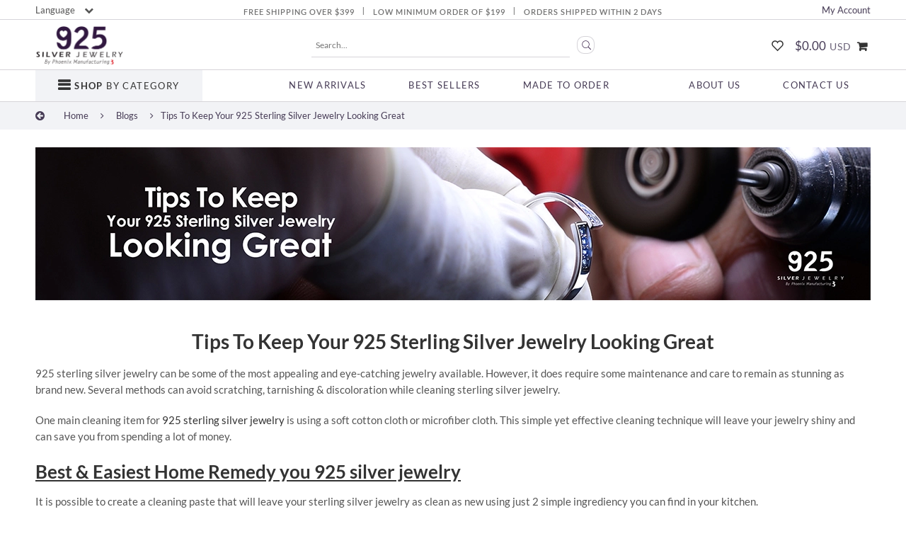

--- FILE ---
content_type: text/html; charset=UTF-8
request_url: https://www.925silverjewelry.com/blogs/tips-to-keep-your-925-sterling-silver-jewelry-looking-great/
body_size: 27882
content:
<!DOCTYPE html><html class="optml_no_js" lang="en-US"><head><meta charset="UTF-8" /><style id="litespeed-optm-css-rules"></style><script id="litespeed-css-async-lib">!function(a){"use strict";var b=function(b,c,d){function e(a){return h.body?a():void setTimeout(function(){e(a)})}function f(){i.addEventListener&&i.removeEventListener("load",f),i.media=d||"all"}var g,h=a.document,i=h.createElement("link");if(c)g=c;else{var j=(h.body||h.getElementsByTagName("head")[0]).childNodes;g=j[j.length-1]}var k=h.styleSheets;i.rel="stylesheet",i.href=b,i.media="only x",e(function(){g.parentNode.insertBefore(i,c?g:g.nextSibling)});var l=function(a){for(var b=i.href,c=k.length;c--;)if(k[c].href===b)return a();setTimeout(function(){l(a)})};return i.addEventListener&&i.addEventListener("load",f),i.onloadcssdefined=l,l(f),i};"undefined"!=typeof exports?exports.loadCSS=b:a.loadCSS=b}("undefined"!=typeof global?global:this);!function(a){if(a.loadCSS){var b=loadCSS.relpreload={};if(b.support=function(){try{return a.document.createElement("link").relList.supports("preload")}catch(b){return!1}},b.poly=function(){for(var b=a.document.getElementsByTagName("link"),c=0;c<b.length;c++){var d=b[c];"preload"===d.rel&&"style"===d.getAttribute("as")&&(a.loadCSS(d.href,d,d.getAttribute("media")),d.rel=null)}},!b.support()){b.poly();var c=a.setInterval(b.poly,300);a.addEventListener&&a.addEventListener("load",function(){b.poly(),a.clearInterval(c)}),a.attachEvent&&a.attachEvent("onload",function(){a.clearInterval(c)})}}}(this);</script> <meta http-equiv="X-UA-Compatible" content="IE=Edge" /><meta name="viewport" content="width=device-width, initial-scale=1.0, maximum-scale=1.0, user-scalable=no" /><link rel="preconnect" href="https://ajax.googleapis.com" crossorigin><link rel="preload" href="https://ajax.googleapis.com/ajax/libs/jquery/1.12.4/jquery.min.js" as="script"> <script data-type="lazy" data-src="[data-uri]"></script> <link rel="profile" href="https://gmpg.org/xfn/11" /><link rel="pingback" href="https://www.925silverjewelry.com/xmlrpc.php" /><meta name="google-site-verification" content="a82WKoEGQeFwpKyibJXBoXEnQLLjotqtXYRCaIeNAn4" /><meta name="yandex-verification" content="d87e63d8536175a2" /><meta name="facebook-domain-verification" content="eu323ukjhxfq8zjo5twxzdp4whgeo8" /><link rel="shortcut icon" href="https://www.925silverjewelry.com/favicon.ico" /> <script>document.addEventListener("DOMContentLoaded",()=>{const base=location.origin+location.pathname.replace(/\/$/,"");if(base===location.origin){window.alert=function(){};}});</script> <script>(function(){const originalAlert=window.alert;window.alert=function(message){const text=(message||"").toString().trim();if(text===""){return;}originalAlert(message);};})();</script> <script>var search_options="0";</script><title>Tips To Keep Your 925 Sterling Silver Jewelry Looking Great</title><meta name="description" content="925 sterling silver jewelry can be some of the most appealing &amp; eye-catching jewelry available. However, it does need some maintenance &amp; care to remain as stunning as brand new. Here are are some tips on how you can do that."/><meta name="robots" content="max-snippet:-1, max-image-preview:large, max-video-preview:-1"/><link rel="canonical" href="https://www.925silverjewelry.com/blogs/tips-to-keep-your-925-sterling-silver-jewelry-looking-great/" /><meta property="og:locale" content="en_US" /><meta property="og:type" content="article" /><meta property="og:title" content="Tips To Keep Your 925 Sterling Silver Jewelry Looking Great" /><meta property="og:description" content="925 sterling silver jewelry can be some of the most appealing &amp; eye-catching jewelry available. However, it does need some maintenance &amp; care to remain as stunning as brand new. Here are are some tips on how you can do that." /><meta property="og:url" content="https://www.925silverjewelry.com/blogs/tips-to-keep-your-925-sterling-silver-jewelry-looking-great/" /><meta property="og:site_name" content="925 Silver Jewelry" /><meta property="article:publisher" content="https://www.facebook.com/925silverjewelrycompany/" /><meta property="article:section" content="Blogs" /><meta property="article:published_time" content="2022-10-06T10:57:52+00:00" /><meta property="article:modified_time" content="2025-01-09T10:03:59+00:00" /><meta property="og:updated_time" content="2025-01-09T10:03:59+00:00" /><meta property="fb:app_id" content="527920067633377" /><meta property="og:image" content="https://www.925silverjewelry.com/wp-content/uploads/2022/10/Tips-To-Keep-Your-925-Sterling-Silver-Jewelry-Looking-Grea-sm.jpg" /><meta property="og:image:secure_url" content="https://www.925silverjewelry.com/wp-content/uploads/2022/10/Tips-To-Keep-Your-925-Sterling-Silver-Jewelry-Looking-Grea-sm.jpg" /><meta property="og:image:width" content="350" /><meta property="og:image:height" content="350" /><meta name="twitter:card" content="summary_large_image" /><meta name="twitter:description" content="925 sterling silver jewelry can be some of the most appealing &amp; eye-catching jewelry available. However, it does need some maintenance &amp; care to remain as stunning as brand new. Here are are some tips on how you can do that." /><meta name="twitter:title" content="Tips To Keep Your 925 Sterling Silver Jewelry Looking Great" /><meta name="twitter:site" content="@925silverjewely" /><meta name="twitter:image" content="https://www.925silverjewelry.com/wp-content/uploads/2022/10/Tips-To-Keep-Your-925-Sterling-Silver-Jewelry-Looking-Grea-sm.jpg" /><meta name="twitter:creator" content="@925silverjewely" /><link rel='dns-prefetch' href='//s.w.org' /><link rel='dns-prefetch' href='//static-v.tawk.to' /><link rel='dns-prefetch' href='//embed.tawk.to' /><link rel='dns-prefetch' href='//cdnjs.cloudflare.com' /><link rel='dns-prefetch' href='//www.googletagmanager.com' /><link rel='dns-prefetch' href='//www.googletagservices.com' /><link rel='dns-prefetch' href='//translate.google.com' /><link rel='dns-prefetch' href='//www.googleadservices.com' /><link rel='dns-prefetch' href='//google-analytics.com' /><link rel='dns-prefetch' href='//www.google-analytics.com' /><link rel='dns-prefetch' href='//ssl.google-analytics.com' /><link rel='dns-prefetch' href='//bat.bing.com' /><link rel='dns-prefetch' href='//translate.googleapis.com' /><link rel='dns-prefetch' href='//cdn.jsdelivr.net' /><link rel='dns-prefetch' href='//googleads.g.doubleclick.net' /><link rel='dns-prefetch' href='//connect.facebook.net' /><link rel='dns-prefetch' href='//www.facebook.com' /><link rel='dns-prefetch' href='//www.google.com' /><link rel='dns-prefetch' href='//www.google.ca' /><link rel='dns-prefetch' href='//chimpstatic.com' /><link rel='dns-prefetch' href='//ajax.googleapis.com' /><link rel='dns-prefetch' href='//925silverjewelry.com' /><link rel='dns-prefetch' href='//mln2jro7x3jo.i.optimole.com' /><link rel='preconnect' href='https://mln2jro7x3jo.i.optimole.com' /><link rel="alternate" type="application/rss+xml" title="925 Silver Jewelry &raquo; Feed" href="https://www.925silverjewelry.com/feed/" /><link rel="alternate" type="application/rss+xml" title="925 Silver Jewelry &raquo; Comments Feed" href="https://www.925silverjewelry.com/comments/feed/" /><link data-asynced='1' as='style' onload='this.rel="stylesheet"'  data-optimized='1' rel='preload' id='dashicons-css'  href='https://www.925silverjewelry.com/min/d1064.css'  media='all' /><noscript><link data-optimized='1' rel='stylesheet' id='dashicons-css'  href='https://www.925silverjewelry.com/min/d1064.css'  media='all' /></noscript><link data-asynced='1' as='style' onload='this.rel="stylesheet"'  data-optimized='1' rel='preload' id='thickbox-css'  href='https://www.925silverjewelry.com/min/c5cc8.css'  media='all' /><noscript><link data-optimized='1' rel='stylesheet' id='thickbox-css'  href='https://www.925silverjewelry.com/min/c5cc8.css'  media='all' /></noscript><link data-asynced='1' as='style' onload='this.rel="stylesheet"'  data-optimized='1' rel='preload' id='wp-review-slider-pro-public_combine-css'  href='https://www.925silverjewelry.com/min/85c45.css'  media='all' /><noscript><link data-optimized='1' rel='stylesheet' id='wp-review-slider-pro-public_combine-css'  href='https://www.925silverjewelry.com/min/85c45.css'  media='all' /></noscript><link data-asynced='1' as='style' onload='this.rel="stylesheet"'  data-optimized='1' rel='preload' id='eh-style-css'  href='https://www.925silverjewelry.com/min/66826.css'  media='all' /><noscript><link data-optimized='1' rel='stylesheet' id='eh-style-css'  href='https://www.925silverjewelry.com/min/66826.css'  media='all' /></noscript><link data-asynced='1' as='style' onload='this.rel="stylesheet"'  data-optimized='1' rel='preload' id='wad-css'  href='https://www.925silverjewelry.com/min/72a47.css'  media='all' /><noscript><link data-optimized='1' rel='stylesheet' id='wad-css'  href='https://www.925silverjewelry.com/min/72a47.css'  media='all' /></noscript><link data-asynced='1' as='style' onload='this.rel="stylesheet"'  data-optimized='1' rel='preload' id='o-tooltip-css'  href='https://www.925silverjewelry.com/min/fd32b.css'  media='all' /><noscript><link data-optimized='1' rel='stylesheet' id='o-tooltip-css'  href='https://www.925silverjewelry.com/min/fd32b.css'  media='all' /></noscript><link data-asynced='1' as='style' onload='this.rel="stylesheet"'  data-optimized='1' rel='preload' id='woocommerce_table_view_for_variation-css'  href='https://www.925silverjewelry.com/min/06d16.css'  media='all' /><noscript><link data-optimized='1' rel='stylesheet' id='woocommerce_table_view_for_variation-css'  href='https://www.925silverjewelry.com/min/06d16.css'  media='all' /></noscript><link data-asynced='1' as='style' onload='this.rel="stylesheet"'  data-optimized='1' rel='preload' id='mwb_wtv_fancybox_css-css'  href='https://www.925silverjewelry.com/min/09c48.css'  media='all' /><noscript><link data-optimized='1' rel='stylesheet' id='mwb_wtv_fancybox_css-css'  href='https://www.925silverjewelry.com/min/09c48.css'  media='all' /></noscript><link data-asynced='1' as='style' onload='this.rel="stylesheet"'  data-optimized='1' rel='preload' id='mwb_wtv_datatable_css-css'  href='https://www.925silverjewelry.com/min/7a99e.css'  media='all' /><noscript><link data-optimized='1' rel='stylesheet' id='mwb_wtv_datatable_css-css'  href='https://www.925silverjewelry.com/min/7a99e.css'  media='all' /></noscript><link data-asynced='1' as='style' onload='this.rel="stylesheet"'  data-optimized='1' rel='preload' id='mwb_wtv_datatable_responsive_css-css'  href='https://www.925silverjewelry.com/min/8d576.css'  media='all' /><noscript><link data-optimized='1' rel='stylesheet' id='mwb_wtv_datatable_responsive_css-css'  href='https://www.925silverjewelry.com/min/8d576.css'  media='all' /></noscript><link data-asynced='1' as='style' onload='this.rel="stylesheet"'  data-optimized='1' rel='preload' id='mwb_wtv_datatable_row_responsive_css-css'  href='https://www.925silverjewelry.com/min/2de8f.css'  media='all' /><noscript><link data-optimized='1' rel='stylesheet' id='mwb_wtv_datatable_row_responsive_css-css'  href='https://www.925silverjewelry.com/min/2de8f.css'  media='all' /></noscript><style id='woocommerce-inline-inline-css' type='text/css'>.woocommerce form .form-row .required{visibility:visible}</style><link data-asynced='1' as='style' onload='this.rel="stylesheet"'  data-optimized='1' rel='preload' id='xs-front-style-css'  href='https://www.925silverjewelry.com/min/b4b25.css'  media='all' /><noscript><link data-optimized='1' rel='stylesheet' id='xs-front-style-css'  href='https://www.925silverjewelry.com/min/b4b25.css'  media='all' /></noscript><link data-asynced='1' as='style' onload='this.rel="stylesheet"'  data-optimized='1' rel='preload' id='xs_login_font_login_css-css'  href='https://www.925silverjewelry.com/min/89d68.css'  media='all' /><noscript><link data-optimized='1' rel='stylesheet' id='xs_login_font_login_css-css'  href='https://www.925silverjewelry.com/min/89d68.css'  media='all' /></noscript><link data-asynced='1' as='style' onload='this.rel="stylesheet"'  data-optimized='1' rel='preload' id='wc-store-catalog-pdf-download-style-css'  href='https://www.925silverjewelry.com/min/aa4a8.css'  media='all' /><noscript><link data-optimized='1' rel='stylesheet' id='wc-store-catalog-pdf-download-style-css'  href='https://www.925silverjewelry.com/min/aa4a8.css'  media='all' /></noscript><link data-asynced='1' as='style' onload='this.rel="stylesheet"'  data-optimized='1' rel='preload' id='OCWMA_front_css-css'  href='https://www.925silverjewelry.com/min/b22da.css'  media='all' /><noscript><link data-optimized='1' rel='stylesheet' id='OCWMA_front_css-css'  href='https://www.925silverjewelry.com/min/b22da.css'  media='all' /></noscript><link data-asynced='1' as='style' onload='this.rel="stylesheet"'  data-optimized='1' rel='preload' id='tinvwl-css'  href='https://www.925silverjewelry.com/min/1e7ae.css'  media='all' /><noscript><link data-optimized='1' rel='stylesheet' id='tinvwl-css'  href='https://www.925silverjewelry.com/min/1e7ae.css'  media='all' /></noscript><link data-asynced='1' as='style' onload='this.rel="stylesheet"'  data-optimized='1' rel='preload' id='elessi-font-awesome-style-css'  href='https://www.925silverjewelry.com/min/a05bd.css'  media='all' /><noscript><link data-optimized='1' rel='stylesheet' id='elessi-font-awesome-style-css'  href='https://www.925silverjewelry.com/min/a05bd.css'  media='all' /></noscript><link data-asynced='1' as='style' onload='this.rel="stylesheet"'  data-optimized='1' rel='preload' id='elessi-font-pe7s-style-css'  href='https://www.925silverjewelry.com/min/14d5d.css'  media='all' /><noscript><link data-optimized='1' rel='stylesheet' id='elessi-font-pe7s-style-css'  href='https://www.925silverjewelry.com/min/14d5d.css'  media='all' /></noscript><style id='optm_lazyload_noscript_style-inline-css' type='text/css'>html.optml_no_js img[data-opt-src]{display:none !important}</style><link data-optimized='1' rel='stylesheet' id='elessi-style-css'  href='https://www.925silverjewelry.com/min/e382d.css'  media='all' ><link data-asynced='1' as='style' onload='this.rel="stylesheet"'  data-optimized='1' rel='preload' id='bellows-css'  href='https://www.925silverjewelry.com/min/055d8.css'  media='all' /><noscript><link data-optimized='1' rel='stylesheet' id='bellows-css'  href='https://www.925silverjewelry.com/min/055d8.css'  media='all' /></noscript><link data-asynced='1' as='style' onload='this.rel="stylesheet"'  data-optimized='1' rel='preload' id='bellows-font-awesome-css'  href='https://www.925silverjewelry.com/min/ae132.css'  media='all' /><noscript><link data-optimized='1' rel='stylesheet' id='bellows-font-awesome-css'  href='https://www.925silverjewelry.com/min/ae132.css'  media='all' /></noscript><link data-asynced='1' as='style' onload='this.rel="stylesheet"'  data-optimized='1' rel='preload' id='bellows-vanilla-css'  href='https://www.925silverjewelry.com/min/25210.css'  media='all' /><noscript><link data-optimized='1' rel='stylesheet' id='bellows-vanilla-css'  href='https://www.925silverjewelry.com/min/25210.css'  media='all' /></noscript><link data-asynced='1' as='style' onload='this.rel="stylesheet"'  data-optimized='1' rel='preload' id='elessi-style-dynamic-css'  href='https://www.925silverjewelry.com/min/afa18.css'  media='all' /><noscript><link data-optimized='1' rel='stylesheet' id='elessi-style-dynamic-css'  href='https://www.925silverjewelry.com/min/afa18.css'  media='all' /></noscript> <script  src='//ajax.googleapis.com/ajax/libs/jquery/1.12.4/jquery.min.js'></script> <script type='text/javascript'>var wc_add_to_cart_params={"ajax_url":"\/wp-admin\/admin-ajax.php","wc_ajax_url":"\/?wc-ajax=%%endpoint%%","i18n_view_cart":"View cart","cart_url":"https:\/\/www.925silverjewelry.com\/cart\/","is_cart":"","cart_redirect_after_add":"no"};</script> <script data-optimized='1' defer src='https://www.925silverjewelry.com/min/fcb6d.js'></script> <script type='text/javascript'>var rest_config={"rest_url":"https:\/\/www.925silverjewelry.com\/wp-json\/","nonce":"41294d0db4","insta_enabled":""};</script> <script data-optimized='1' defer src='https://www.925silverjewelry.com/min/e607e.js'></script> <script type='text/javascript'>var wc_store_catalog_pdf_download_local={"ajaxurl":"https:\/\/www.925silverjewelry.com\/wp-admin\/admin-ajax.php","ajaxPDFDownloadNonce":"adab21260b"};</script> <script data-optimized='1' defer src='https://www.925silverjewelry.com/min/78a72.js'></script> <script data-optimized='1' defer src='https://www.925silverjewelry.com/min/67729.js'></script> <script type='text/javascript'>var ajax_url="https:\/\/www.925silverjewelry.com\/wp-admin\/admin-ajax.php";var object_name="https:\/\/www.925silverjewelry.com\/wp-content\/plugins\/multiple-shipping-address-woocommerce";</script> <script data-optimized='1' defer src='https://www.925silverjewelry.com/min/0166f.js'></script> <script type='text/javascript'>var kpgw={"ajax_url":"https:\/\/www.925silverjewelry.com\/wp-admin\/admin-ajax.php","_nonce":"bd29501346"};</script> <script data-optimized='1' defer src='https://www.925silverjewelry.com/min/ab06f.js'></script> <script type='text/javascript'>var rest_api_conf={"siteurl":"https:\/\/www.925silverjewelry.com","nonce":"41294d0db4","root":"https:\/\/www.925silverjewelry.com\/wp-json\/"};var wsluFrontObj={"resturl":"https:\/\/www.925silverjewelry.com\/wp-json\/","rest_nonce":"41294d0db4"};</script> <script data-optimized='1' defer src='https://www.925silverjewelry.com/min/4357f.js'></script> <link rel='https://api.w.org/' href='https://www.925silverjewelry.com/wp-json/' /><link rel="EditURI" type="application/rsd+xml" title="RSD" href="https://www.925silverjewelry.com/xmlrpc.php?rsd" /><link rel="wlwmanifest" type="application/wlwmanifest+xml" href="https://www.925silverjewelry.com/wp-includes/wlwmanifest.xml" /><link rel='shortlink' href='https://www.925silverjewelry.com/?p=118720' /><link rel="alternate" type="application/json+oembed" href="https://www.925silverjewelry.com/wp-json/oembed/1.0/embed?url=https%3A%2F%2Fwww.925silverjewelry.com%2Fblogs%2Ftips-to-keep-your-925-sterling-silver-jewelry-looking-great%2F" /><link rel="alternate" type="text/xml+oembed" href="https://www.925silverjewelry.com/wp-json/oembed/1.0/embed?url=https%3A%2F%2Fwww.925silverjewelry.com%2Fblogs%2Ftips-to-keep-your-925-sterling-silver-jewelry-looking-great%2F&#038;format=xml" /><style id="bellows-custom-generated-css"></style><style>.contactPage p.cf7ascaptcha{margin-top:-20px}.contactPage p.cf7ascaptcha input.wpcf7-form-control.wpcf7-text{width:100% !important}.wpcf7-form .wpcf7-form-control.wpcf7-submit.contactFormTrigger{margin-top:-20px !important;display:block}</style><style type="text/css"></style><meta property="og:title" content="Tips To Keep Your 925 Sterling Silver Jewelry Looking Great" /><meta property="og:image" content="https://www.925silverjewelry.com/wp-content/uploads/2022/10/Tips-To-Keep-Your-925-Sterling-Silver-Jewelry-Looking-Grea-sm.jpg" /><meta property="og:url" content="https://www.925silverjewelry.com/blogs/tips-to-keep-your-925-sterling-silver-jewelry-looking-great/" />
<noscript><style>.woocommerce-product-gallery{opacity:1 !important}</style></noscript><style>button.alert_button_hover:hover,button.unsubscribe_button:hover{background:fbfbfb !important;color:fbfbfb !important;border-color:fbfbfb !important}</style><meta name="generator" content="Powered by WPBakery Page Builder - drag and drop page builder for WordPress."/>
<!--[if lte IE 9]><link rel="stylesheet" type="text/css" href="https://www.925silverjewelry.com/wp-content/plugins/js_composer/assets/css/vc_lte_ie9.min.css" media="screen"><![endif]--><meta name="generator" content="Optimole 3.7.0"><style type="text/css">img[data-opt-src]:not([data-opt-lazy-loaded]){transition:.2s filter linear,.2s opacity linear,.2s border-radius linear;-webkit-transition:.2s filter linear,.2s opacity linear,.2s border-radius linear;-moz-transition:.2s filter linear,.2s opacity linear,.2s border-radius linear;-o-transition:.2s filter linear,.2s opacity linear,.2s border-radius linear}img[data-opt-src]:not([data-opt-lazy-loaded]){opacity:.75;-webkit-filter:blur(8px);-moz-filter:blur(8px);-o-filter:blur(8px);-ms-filter:blur(8px);filter:blur(8px);transform:scale(1.04);animation:.1s ease-in;-webkit-transform:translate3d(0,0,0)}</style> <script type="application/javascript">
					document.documentElement.className = document.documentElement.className.replace(/\boptml_no_js\b/g, "");
						(function(w, d){
							var b = d.getElementsByTagName("head")[0];
							var s = d.createElement("script");
							var v = ("IntersectionObserver" in w && "isIntersecting" in w.IntersectionObserverEntry.prototype) ? "_no_poly" : "";
							s.async = true;
							s.src = "https://mln2jro7x3jo.i.optimole.com/js-lib/v2/latest/optimole_lib" + v  + ".min.js";
							b.appendChild(s);
							w.optimoleData = {
								lazyloadOnly: "optimole-lazy-only",
								backgroundReplaceClasses: [],
								nativeLazyload : true,
								scalingDisabled: false,
								watchClasses: [],
								backgroundLazySelectors: "",
								network_optimizations: true,
								ignoreDpr: false,
								quality: 100
							}
						}(window, document));
					document.addEventListener( "DOMContentLoaded", function() {
																		
																		if ( "loading" in HTMLImageElement.prototype && Object.prototype.hasOwnProperty.call( optimoleData, "nativeLazyload" ) && optimoleData.nativeLazyload === true ) {
																			const images = document.querySelectorAll('img[loading="lazy"]');
																					images.forEach( function (img) {
																						if ( !img.dataset.optSrc) {
																							return;
																						}
																						img.src = img.dataset.optSrc;
																						delete img.dataset.optSrc;
																					 });
																		}
																	} );
		</script><noscript><style type="text/css">.wpb_animate_when_almost_visible{opacity:1}</style></noscript> <script data-optimized='1' src="https://www.925silverjewelry.com/min/41bf0.js" async defer></script> <meta name="msvalidate.01" content="778D6F7A2FBEA2D17326EB95869D4441" /><meta name="p:domain_verify" content="984285af80743ec93452fa8157661c6b"/><meta name='salehoo_verification' content='5be25704-1168-49f0-8694-62c12d217d1a' /><meta name="statvooVerification" content="cdd1d05d50a135c461ee50e673f89f8f" /><meta name="ahrefs-site-verification" content="5e8e34d921a964ee73a993d45299f388514d5505aaa23099ba44b0334077d891"> <script async defer>window.addEventListener('load',function(){window.dataLayer=window.dataLayer||[];function gtag(){dataLayer.push(arguments);}
gtag("consent","default",{ad_storage:"denied",ad_user_data:"denied",ad_personalization:"denied",analytics_storage:"denied",functionality_storage:"denied",personalization_storage:"denied",security_storage:"granted",wait_for_update:2000});if(document.cookie.includes("cookieyes-consent=")){gtag("consent","update",{ad_storage:"granted",ad_user_data:"granted",ad_personalization:"granted",analytics_storage:"granted",functionality_storage:"granted",personalization_storage:"granted",security_storage:"granted",wait_for_update:2000});}
gtag("set","ads_data_redaction",true);gtag("set","url_passthrough",true);gtag('js',new Date());gtag('config','AW-799632762',{'allow_enhanced_conversions':true});});</script> <script async defer data-type="lazy" data-src="https://www.googletagmanager.com/gtag/js?id=AW-799632762"></script>  <script defer data-type="lazy" data-src="[data-uri]"></script> </head><body data-rsssl=1 class="post-template-default single single-post postid-118720 single-format-standard woocommerce-no-js tinvwl-theme-style antialiased group-blog wpb-js-composer js-comp-ver-5.5.2 vc_responsive"><div id="wrapper" class="fixNav-enabled"><div id="header-content" class="site-header"><div class="h-row1-outer"><div class="h-row1 h-row1-big"><div class="s-left"><div><a href="#" >Currency</a></div><div class="traDiv"><div id="google_translate_element">Language <i class="fa fa-chevron-down" aria-hidden="true"></i></div></div></div><div class="s-mid">Free Shipping Over $399 <i>|</i> Low Minimum Order of $199 <i>|</i> Orders Shipped Within 2 Days</div><div class="s-right"><div class="parentClass acc_visit"><a href="https://www.925silverjewelry.com/account/" class="ajax_acc" >My Account</a><div class="childClass">
<a href="https://www.925silverjewelry.com/account/" class="ajax_acc" >Login</a>
<a href="https://www.925silverjewelry.com/account/" >Register</a></div></div></div></div><div class="h-row1-small h-row1"><div class="s-left"><div><a href="#" ><i class="pe7-icon pe-7s-cash"></i></a></div><div class="traDiv"></div></div><div class="s-right"><div></div><div class="parentClass acc_visit"><a href="https://www.925silverjewelry.com/account/" class="ajax_acc" ><i class="pe7-icon pe-7s-user"></i></a><div class="childClass">
<a href="https://www.925silverjewelry.com/account/" class="ajax_acc" >Login</a>
<a href="https://www.925silverjewelry.com/account/" >Register</a></div></div></div></div></div><div class="h-row2-outer"><div class="h-row2"><div class="s-left"><div><a href="https://www.925silverjewelry.com" ><div class="logo nasa-logo-img"><a class="nasa-logo-retina" href="https://www.925silverjewelry.com/" title="925 Silver Jewelry - Shop Wholesale 925 Sterling Silver Jewelry" rel="Home"><img decoding=async  src="https://mln2jro7x3jo.i.optimole.com/cb:n2lk.1bdce/w:auto/h:auto/q:100/f:avif/https://www.925silverjewelry.com/wp-content/uploads/2020/08/v3_925-phoenix-500.png" class="header_logo" alt="925 Silver Jewelry" data-src-retina="https://mln2jro7x3jo.i.optimole.com/cb:n2lk.1bdce/w:auto/h:auto/q:100/f:avif/https://www.925silverjewelry.com/wp-content/uploads/2020/08/v3_925-phoenix-500.png" /></a></div></a></div></div><div class="s-mid"><div class="s-mid-inner">
<input type="text" placeholder="Search..." id="searchText" name="searchText" autocomplete="off" maxlength="35"/>
<button type="button" id="searchBtn"><span class="search-icon icon pe7-icon pe-7s-search"></span></button></div></div><div class="s-right"><div><a href="https://www.925silverjewelry.com/account/wishlist/" ><span class="wish-icon icon pe7-icon pe-7s-like"></span></a></div><div class="nasa-right-main-header nasa-float-right l2-icons"><div class="nasa-header-icons-wrap"><ul class="header-icons"><li class="first nasa-icon-mini-cart"><div class="mini-cart cart-inner mini-cart-type-full inline-block"><a href="javascript:void(0);" class="cart-link"><div><span class="nasa-cur-value" discountval="0" updatedtotal>&#36;0.00 <i class="usdText" style="line-height: inherit; font-size: 80%;">USD</i></span><span class="nasa-icon cart-icon icon pe7-icon pe-7s-cart"></span><span class="products-number nasa-product-empty hidden-tag"><span class="nasa-sl">0</span><span class="hidden-tag nasa-sl-label last">Items</span></span></div></a></div></li></ul></div></div></div></div><div class="h-row3-outer"><div class="h-row3"><div class="wpb_wrapper"><div class="nasa-shortcode-menu vertical-menu nasa-menu-ver-align-left"><div class="title-inner menu-toggle-standard"><h5 class="section-title">
<span><span class="icon pe7-icon pe-7s-menu"></span> <b>Shop</b> By Category</span></h5></div><div class="vertical-menu-container vertical-menu-container-standard"><div class="vertical-menu-wrapper nasa-curent-hover">
<i class="menuHead_sm" style="display: none;">CATEGORIES</i><i class="menuCloseTop" style="display: none;"></i><nav id="bellows-main-233-newmenucatalog" class="bellows bellows-nojs bellows-main bellows-source-menu bellows-align-full bellows-skin-vanilla"><ul id="menu-vertical-menu" class="bellows-nav" data-bellows-config="main"><li id="menu-item-60546" class="bellows-menu-item bellows-menu-item-type-post_type bellows-menu-item-object-page bellows-menu-item-60546 bellows-item-level-0"><a  href="https://www.925silverjewelry.com/new-arrivals/" class="bellows-target"><span class="bellows-target-title bellows-target-text">New Arrivals</span></a></li><li id="menu-item-159537" class="bellows-menu-item bellows-menu-item-type-custom bellows-menu-item-object-custom bellows-menu-item-has-children bellows-menu-parent-item bellows-menu-item-159537 bellows-item-level-0"><a  href="#" class="bellows-target"><span class="bellows-target-title bellows-target-text">Best Sellers</span><span class="bellows-subtoggle"><i class="bellows-subtoggle-icon-expand fa fa-chevron-down"></i><i class="bellows-subtoggle-icon-collapse fa fa-chevron-up"></i></span></a><ul class="bellows-submenu"><li id="menu-item-60547" class="bellows-menu-item bellows-menu-item-type-post_type bellows-menu-item-object-page bellows-menu-item-60547 bellows-item-level-1"><a  href="https://www.925silverjewelry.com/best-sellers/" class="bellows-target"><span class="bellows-target-title bellows-target-text">View All &#8211; Best Sellers</span></a></li><li id="menu-item-149236" class="bellows-menu-item bellows-menu-item-type-post_type bellows-menu-item-object-page bellows-menu-item-149236 bellows-item-level-1"><a  href="https://www.925silverjewelry.com/wholesale-jewelry-best-sellers-under-2usd/" class="bellows-target"><span class="bellows-target-title bellows-target-text">Best Sellers Under $2</span></a></li></ul></li><li id="menu-item-60545" class="bellows-menu-item bellows-menu-item-type-post_type bellows-menu-item-object-page bellows-menu-item-60545 bellows-item-level-0"><a  href="https://www.925silverjewelry.com/clearance-sale/" class="bellows-target"><span class="bellows-target-title bellows-target-text">Clearance Sale</span></a></li><li id="menu-item-62102" class="bellows-menu-item bellows-menu-item-type-post_type bellows-menu-item-object-page bellows-menu-item-62102 bellows-item-level-0"><a  href="https://www.925silverjewelry.com/recently-restocked/" class="bellows-target"><span class="bellows-target-title bellows-target-text">Recently Restocked</span></a></li><li id="menu-item-144582" class="bellows-menu-item bellows-menu-item-type-taxonomy bellows-menu-item-object-product_cat bellows-menu-item-has-children bellows-menu-parent-item bellows-menu-item-144582 bellows-item-level-0"><a  href="https://www.925silverjewelry.com/category/14k-solid-gold-wholesale-jewelry/" class="bellows-target"><span class="bellows-target-title bellows-target-text">14K Solid Gold Jewelry</span><span class="bellows-subtoggle"><i class="bellows-subtoggle-icon-expand fa fa-chevron-down"></i><i class="bellows-subtoggle-icon-collapse fa fa-chevron-up"></i></span></a><ul class="bellows-submenu"><li id="menu-item-144583" class="bellows-menu-item bellows-menu-item-type-taxonomy bellows-menu-item-object-product_cat bellows-menu-item-144583 bellows-item-level-1"><a  href="https://www.925silverjewelry.com/category/14k-solid-gold-wholesale-jewelry/" class="bellows-target"><span class="bellows-target-title bellows-target-text">View All &#8211; 14K Solid Gold Jewelry</span></a></li></ul></li><li id="menu-item-124928" class="bellows-menu-item bellows-menu-item-type-taxonomy bellows-menu-item-object-product_cat bellows-menu-item-has-children bellows-menu-parent-item bellows-menu-item-124928 bellows-item-level-0"><a  href="https://www.925silverjewelry.com/category/wholesale-diamond-jewelry/" class="bellows-target"><span class="bellows-target-title bellows-target-text">Diamond Jewelry</span><span class="bellows-subtoggle"><i class="bellows-subtoggle-icon-expand fa fa-chevron-down"></i><i class="bellows-subtoggle-icon-collapse fa fa-chevron-up"></i></span></a><ul class="bellows-submenu"><li id="menu-item-124929" class="bellows-menu-item bellows-menu-item-type-taxonomy bellows-menu-item-object-product_cat bellows-menu-item-124929 bellows-item-level-1"><a  href="https://www.925silverjewelry.com/category/wholesale-diamond-jewelry/" class="bellows-target"><span class="bellows-target-title bellows-target-text">View All &#8211; Diamond Jewelry</span></a></li></ul></li><li id="menu-item-4217" class="bellows-menu-item bellows-menu-item-type-taxonomy bellows-menu-item-object-product_cat bellows-menu-item-has-children bellows-menu-parent-item bellows-menu-item-4217 bellows-item-level-0"><a  href="https://www.925silverjewelry.com/category/kids-silver-jewelry/" class="bellows-target"><span class="bellows-target-title bellows-target-text">Kids Silver Jewelry</span><span class="bellows-subtoggle"><i class="bellows-subtoggle-icon-expand fa fa-chevron-down"></i><i class="bellows-subtoggle-icon-collapse fa fa-chevron-up"></i></span></a><ul class="bellows-submenu"><li id="menu-item-44547" class="bellows-menu-item bellows-menu-item-type-taxonomy bellows-menu-item-object-product_cat bellows-menu-item-44547 bellows-item-level-1"><a  href="https://www.925silverjewelry.com/category/kids-silver-jewelry/" class="bellows-target"><span class="bellows-target-title bellows-target-text">View All &#8211; Kids Silver Jewelry</span></a></li><li id="menu-item-63332" class="bellows-menu-item bellows-menu-item-type-taxonomy bellows-menu-item-object-product_cat bellows-menu-item-63332 bellows-item-level-1"><a  href="https://www.925silverjewelry.com/category/kids-silver-jewelry/kids-jewelry-sets/" class="bellows-target"><span class="bellows-target-title bellows-target-text">Jewelry Sets</span></a></li><li id="menu-item-26706" class="bellows-menu-item bellows-menu-item-type-taxonomy bellows-menu-item-object-product_cat bellows-menu-item-26706 bellows-item-level-1"><a  href="https://www.925silverjewelry.com/category/kids-silver-jewelry/bracelets/" class="bellows-target"><span class="bellows-target-title bellows-target-text">Bracelets</span></a></li><li id="menu-item-6208" class="bellows-menu-item bellows-menu-item-type-taxonomy bellows-menu-item-object-product_cat bellows-menu-item-6208 bellows-item-level-1"><a  href="https://www.925silverjewelry.com/category/kids-silver-jewelry/earrings/" class="bellows-target"><span class="bellows-target-title bellows-target-text">Dangle Earrings</span></a></li><li id="menu-item-15592" class="bellows-menu-item bellows-menu-item-type-taxonomy bellows-menu-item-object-product_cat bellows-menu-item-15592 bellows-item-level-1"><a  href="https://www.925silverjewelry.com/category/kids-silver-jewelry/hoop-earrings/" class="bellows-target"><span class="bellows-target-title bellows-target-text">Hoop Earrings</span></a></li><li id="menu-item-33309" class="bellows-menu-item bellows-menu-item-type-taxonomy bellows-menu-item-object-product_cat bellows-menu-item-33309 bellows-item-level-1"><a  href="https://www.925silverjewelry.com/category/kids-silver-jewelry/lever-back-earrings/" class="bellows-target"><span class="bellows-target-title bellows-target-text">Lever-Back Earrings</span></a></li><li id="menu-item-34074" class="bellows-menu-item bellows-menu-item-type-taxonomy bellows-menu-item-object-product_cat bellows-menu-item-34074 bellows-item-level-1"><a  href="https://www.925silverjewelry.com/category/kids-silver-jewelry/necklaces-kids-silver-jewelry/" class="bellows-target"><span class="bellows-target-title bellows-target-text">Necklaces</span></a></li><li id="menu-item-6209" class="bellows-menu-item bellows-menu-item-type-taxonomy bellows-menu-item-object-product_cat bellows-menu-item-6209 bellows-item-level-1"><a  href="https://www.925silverjewelry.com/category/kids-silver-jewelry/pendants/" class="bellows-target"><span class="bellows-target-title bellows-target-text">Pendants</span></a></li><li id="menu-item-33311" class="bellows-menu-item bellows-menu-item-type-taxonomy bellows-menu-item-object-product_cat bellows-menu-item-33311 bellows-item-level-1"><a  href="https://www.925silverjewelry.com/category/kids-silver-jewelry/rings/" class="bellows-target"><span class="bellows-target-title bellows-target-text">Rings</span></a></li><li id="menu-item-27023" class="bellows-menu-item bellows-menu-item-type-taxonomy bellows-menu-item-object-product_cat bellows-menu-item-27023 bellows-item-level-1"><a  href="https://www.925silverjewelry.com/category/kids-silver-jewelry/screw-back-stud-earrings/" class="bellows-target"><span class="bellows-target-title bellows-target-text">Screw Back Stud Earrings</span></a></li><li id="menu-item-4218" class="bellows-menu-item bellows-menu-item-type-taxonomy bellows-menu-item-object-product_cat bellows-menu-item-4218 bellows-item-level-1"><a  href="https://www.925silverjewelry.com/category/kids-silver-jewelry/stud-earrings/" class="bellows-target"><span class="bellows-target-title bellows-target-text">Stud Earrings</span></a></li></ul></li><li id="menu-item-4241" class="bellows-menu-item bellows-menu-item-type-taxonomy bellows-menu-item-object-product_cat bellows-menu-item-has-children bellows-menu-parent-item bellows-menu-item-4241 bellows-item-level-0"><a  href="https://www.925silverjewelry.com/category/silver-stud-earrings/" class="bellows-target"><span class="bellows-target-title bellows-target-text">Silver Stud Earrings</span><span class="bellows-subtoggle"><i class="bellows-subtoggle-icon-expand fa fa-chevron-down"></i><i class="bellows-subtoggle-icon-collapse fa fa-chevron-up"></i></span></a><ul class="bellows-submenu"><li id="menu-item-44548" class="bellows-menu-item bellows-menu-item-type-taxonomy bellows-menu-item-object-product_cat bellows-menu-item-44548 bellows-item-level-1"><a  href="https://www.925silverjewelry.com/category/silver-stud-earrings/" class="bellows-target"><span class="bellows-target-title bellows-target-text">View All &#8211; Silver Stud Earrings</span></a></li><li id="menu-item-125138" class="bellows-menu-item bellows-menu-item-type-taxonomy bellows-menu-item-object-product_cat bellows-menu-item-125138 bellows-item-level-1"><a  href="https://www.925silverjewelry.com/category/wholesale-diamond-jewelry/diamond-stud-earrings/" class="bellows-target bellows-target-w-desc"><span class="bellows-target-title bellows-target-text">Diamond Stud Earrings</span><span class="bellows-target-divider"> &ndash; </span><span class="bellows-target-description bellows-target-text">\</span></a></li><li id="menu-item-4242" class="bellows-menu-item bellows-menu-item-type-taxonomy bellows-menu-item-object-product_cat bellows-menu-item-4242 bellows-item-level-1"><a  href="https://www.925silverjewelry.com/category/silver-stud-earrings/crystal-stud-earrings/" class="bellows-target"><span class="bellows-target-title bellows-target-text">Crystal Stud Earrings</span></a></li><li id="menu-item-4243" class="bellows-menu-item bellows-menu-item-type-taxonomy bellows-menu-item-object-product_cat bellows-menu-item-4243 bellows-item-level-1"><a  href="https://www.925silverjewelry.com/category/silver-stud-earrings/cubic-zirconia-stud-earrings/" class="bellows-target"><span class="bellows-target-title bellows-target-text">Cubic Zirconia Stud Earrings</span></a></li><li id="menu-item-6902" class="bellows-menu-item bellows-menu-item-type-taxonomy bellows-menu-item-object-product_cat bellows-menu-item-6902 bellows-item-level-1"><a  href="https://www.925silverjewelry.com/category/kids-silver-jewelry/stud-earrings/" class="bellows-target"><span class="bellows-target-title bellows-target-text">Kids Stud Earrings</span></a></li><li id="menu-item-4244" class="bellows-menu-item bellows-menu-item-type-taxonomy bellows-menu-item-object-product_cat bellows-menu-item-4244 bellows-item-level-1"><a  href="https://www.925silverjewelry.com/category/silver-stud-earrings/plain-stud-earrings/" class="bellows-target"><span class="bellows-target-title bellows-target-text">Plain Silver Stud Earrings</span></a></li><li id="menu-item-4609" class="bellows-menu-item bellows-menu-item-type-taxonomy bellows-menu-item-object-product_cat bellows-menu-item-4609 bellows-item-level-1"><a  href="https://www.925silverjewelry.com/category/silver-stud-earrings/pearl-stud-earrings/" class="bellows-target"><span class="bellows-target-title bellows-target-text">Pearl &#038; Opal Stud Earrings</span></a></li><li id="menu-item-15563" class="bellows-menu-item bellows-menu-item-type-taxonomy bellows-menu-item-object-product_cat bellows-menu-item-15563 bellows-item-level-1"><a  href="https://www.925silverjewelry.com/category/silver-stud-earrings/solitaire-stud-earrings/" class="bellows-target"><span class="bellows-target-title bellows-target-text">Solitaire Stud Earrings</span></a></li><li id="menu-item-32780" class="bellows-menu-item bellows-menu-item-type-taxonomy bellows-menu-item-object-product_cat bellows-menu-item-32780 bellows-item-level-1"><a  href="https://www.925silverjewelry.com/category/kids-silver-jewelry/screw-back-stud-earrings/" class="bellows-target"><span class="bellows-target-title bellows-target-text">Screw Back Stud Earrings</span></a></li></ul></li><li id="menu-item-4224" class="bellows-menu-item bellows-menu-item-type-taxonomy bellows-menu-item-object-product_cat bellows-menu-item-has-children bellows-menu-parent-item bellows-menu-item-4224 bellows-item-level-0"><a  href="https://www.925silverjewelry.com/category/silver-earrings/" class="bellows-target"><span class="bellows-target-title bellows-target-text">Silver Earrings</span><span class="bellows-subtoggle"><i class="bellows-subtoggle-icon-expand fa fa-chevron-down"></i><i class="bellows-subtoggle-icon-collapse fa fa-chevron-up"></i></span></a><ul class="bellows-submenu"><li id="menu-item-44549" class="bellows-menu-item bellows-menu-item-type-taxonomy bellows-menu-item-object-product_cat bellows-menu-item-44549 bellows-item-level-1"><a  href="https://www.925silverjewelry.com/category/silver-earrings/" class="bellows-target"><span class="bellows-target-title bellows-target-text">View All &#8211; Silver Earrings</span></a></li><li id="menu-item-4225" class="bellows-menu-item bellows-menu-item-type-taxonomy bellows-menu-item-object-product_cat bellows-menu-item-4225 bellows-item-level-1"><a  href="https://www.925silverjewelry.com/category/silver-earrings/dangle-earrings/" class="bellows-target"><span class="bellows-target-title bellows-target-text">Dangle Earrings</span></a></li><li id="menu-item-4227" class="bellows-menu-item bellows-menu-item-type-taxonomy bellows-menu-item-object-product_cat bellows-menu-item-4227 bellows-item-level-1"><a  href="https://www.925silverjewelry.com/category/silver-earrings/ear-climbers-and-jackets/" class="bellows-target"><span class="bellows-target-title bellows-target-text">Ear Climbers &#038; Jackets</span></a></li><li id="menu-item-14685" class="bellows-menu-item bellows-menu-item-type-taxonomy bellows-menu-item-object-product_cat bellows-menu-item-14685 bellows-item-level-1"><a  href="https://www.925silverjewelry.com/category/silver-earrings/ear-cuffs/" class="bellows-target"><span class="bellows-target-title bellows-target-text">Ear Cuffs</span></a></li><li id="menu-item-40998" class="bellows-menu-item bellows-menu-item-type-taxonomy bellows-menu-item-object-product_cat bellows-menu-item-40998 bellows-item-level-1"><a  href="https://www.925silverjewelry.com/category/silver-earrings/ear-huggers/" class="bellows-target"><span class="bellows-target-title bellows-target-text">Ear Huggers</span></a></li><li id="menu-item-6905" class="bellows-menu-item bellows-menu-item-type-taxonomy bellows-menu-item-object-product_cat bellows-menu-item-6905 bellows-item-level-1"><a  href="https://www.925silverjewelry.com/category/kids-silver-jewelry/earrings/" class="bellows-target"><span class="bellows-target-title bellows-target-text">Kids Earrings</span></a></li><li id="menu-item-33616" class="bellows-menu-item bellows-menu-item-type-taxonomy bellows-menu-item-object-product_cat bellows-menu-item-33616 bellows-item-level-1"><a  href="https://www.925silverjewelry.com/category/kids-silver-jewelry/lever-back-earrings/" class="bellows-target"><span class="bellows-target-title bellows-target-text">Lever-Back Earrings</span></a></li><li id="menu-item-4229" class="bellows-menu-item bellows-menu-item-type-taxonomy bellows-menu-item-object-product_cat bellows-menu-item-4229 bellows-item-level-1"><a  href="https://www.925silverjewelry.com/category/silver-earrings/thread-through-earrings/" class="bellows-target"><span class="bellows-target-title bellows-target-text">Thread Through Earrings</span></a></li></ul></li><li id="menu-item-4230" class="bellows-menu-item bellows-menu-item-type-taxonomy bellows-menu-item-object-product_cat bellows-menu-item-has-children bellows-menu-parent-item bellows-menu-item-4230 bellows-item-level-0"><a  href="https://www.925silverjewelry.com/category/silver-hoop-earrings/" class="bellows-target"><span class="bellows-target-title bellows-target-text">Silver Hoop Earrings</span><span class="bellows-subtoggle"><i class="bellows-subtoggle-icon-expand fa fa-chevron-down"></i><i class="bellows-subtoggle-icon-collapse fa fa-chevron-up"></i></span></a><ul class="bellows-submenu"><li id="menu-item-44550" class="bellows-menu-item bellows-menu-item-type-taxonomy bellows-menu-item-object-product_cat bellows-menu-item-44550 bellows-item-level-1"><a  href="https://www.925silverjewelry.com/category/silver-hoop-earrings/" class="bellows-target"><span class="bellows-target-title bellows-target-text">View All &#8211; Silver Hoop Earrings</span></a></li><li id="menu-item-4231" class="bellows-menu-item bellows-menu-item-type-taxonomy bellows-menu-item-object-product_cat bellows-menu-item-4231 bellows-item-level-1"><a  href="https://www.925silverjewelry.com/category/silver-hoop-earrings/bali-hoop-earrings/" class="bellows-target"><span class="bellows-target-title bellows-target-text">Bali Hoop Earrings</span></a></li><li id="menu-item-36693" class="bellows-menu-item bellows-menu-item-type-taxonomy bellows-menu-item-object-product_cat bellows-menu-item-36693 bellows-item-level-1"><a  href="https://www.925silverjewelry.com/category/silver-hoop-earrings/fancy-hoop-earrings/" class="bellows-target"><span class="bellows-target-title bellows-target-text">Fancy Hoop Earrings</span></a></li><li id="menu-item-36694" class="bellows-menu-item bellows-menu-item-type-taxonomy bellows-menu-item-object-product_cat bellows-menu-item-36694 bellows-item-level-1"><a  href="https://www.925silverjewelry.com/category/silver-hoop-earrings/french-lock-hoop-earrings/" class="bellows-target"><span class="bellows-target-title bellows-target-text">French Lock Hoop Earrings</span></a></li><li id="menu-item-4232" class="bellows-menu-item bellows-menu-item-type-taxonomy bellows-menu-item-object-product_cat bellows-menu-item-4232 bellows-item-level-1"><a  href="https://www.925silverjewelry.com/category/silver-hoop-earrings/hoop-earrings-with-charms/" class="bellows-target"><span class="bellows-target-title bellows-target-text">Hoop Earrings with Charms</span></a></li><li id="menu-item-145691" class="bellows-menu-item bellows-menu-item-type-taxonomy bellows-menu-item-object-product_cat bellows-menu-item-145691 bellows-item-level-1"><a  href="https://www.925silverjewelry.com/category/silver-hoop-earrings/silver-huggie-hoop-earrings/" class="bellows-target"><span class="bellows-target-title bellows-target-text">Huggie Earrings</span></a></li><li id="menu-item-32779" class="bellows-menu-item bellows-menu-item-type-taxonomy bellows-menu-item-object-product_cat bellows-menu-item-32779 bellows-item-level-1"><a  href="https://www.925silverjewelry.com/category/kids-silver-jewelry/hoop-earrings/" class="bellows-target"><span class="bellows-target-title bellows-target-text">Kids Hoop Earrings</span></a></li><li id="menu-item-36695" class="bellows-menu-item bellows-menu-item-type-taxonomy bellows-menu-item-object-product_cat bellows-menu-item-36695 bellows-item-level-1"><a  href="https://www.925silverjewelry.com/category/silver-hoop-earrings/sleeper-hoop-earrings/" class="bellows-target"><span class="bellows-target-title bellows-target-text">Sleeper Hoop Earrings</span></a></li></ul></li><li id="menu-item-4240" class="bellows-menu-item bellows-menu-item-type-taxonomy bellows-menu-item-object-product_cat bellows-menu-item-has-children bellows-menu-parent-item bellows-menu-item-4240 bellows-item-level-0"><a  href="https://www.925silverjewelry.com/category/silver-rings/" class="bellows-target"><span class="bellows-target-title bellows-target-text">Silver Rings</span><span class="bellows-subtoggle"><i class="bellows-subtoggle-icon-expand fa fa-chevron-down"></i><i class="bellows-subtoggle-icon-collapse fa fa-chevron-up"></i></span></a><ul class="bellows-submenu"><li id="menu-item-44551" class="bellows-menu-item bellows-menu-item-type-taxonomy bellows-menu-item-object-product_cat bellows-menu-item-44551 bellows-item-level-1"><a  href="https://www.925silverjewelry.com/category/silver-rings/" class="bellows-target"><span class="bellows-target-title bellows-target-text">View All &#8211; Silver Rings</span></a></li><li id="menu-item-125141" class="bellows-menu-item bellows-menu-item-type-taxonomy bellows-menu-item-object-product_cat bellows-menu-item-125141 bellows-item-level-1"><a  href="https://www.925silverjewelry.com/category/wholesale-diamond-jewelry/diamond-finger-rings/" class="bellows-target"><span class="bellows-target-title bellows-target-text">Diamond Finger Rings</span></a></li><li id="menu-item-5617" class="bellows-menu-item bellows-menu-item-type-taxonomy bellows-menu-item-object-product_cat bellows-menu-item-5617 bellows-item-level-1"><a  href="https://www.925silverjewelry.com/category/silver-rings/finger-rings/" class="bellows-target"><span class="bellows-target-title bellows-target-text">Finger Rings</span></a></li><li id="menu-item-33617" class="bellows-menu-item bellows-menu-item-type-taxonomy bellows-menu-item-object-product_cat bellows-menu-item-33617 bellows-item-level-1"><a  href="https://www.925silverjewelry.com/category/kids-silver-jewelry/rings/" class="bellows-target"><span class="bellows-target-title bellows-target-text">Kids Rings</span></a></li><li id="menu-item-4999" class="bellows-menu-item bellows-menu-item-type-taxonomy bellows-menu-item-object-product_cat bellows-menu-item-4999 bellows-item-level-1"><a  href="https://www.925silverjewelry.com/category/silver-rings/toe-rings/" class="bellows-target"><span class="bellows-target-title bellows-target-text">Toe Rings</span></a></li></ul></li><li id="menu-item-16252" class="bellows-menu-item bellows-menu-item-type-taxonomy bellows-menu-item-object-product_cat bellows-menu-item-has-children bellows-menu-parent-item bellows-menu-item-16252 bellows-item-level-0"><a  href="https://www.925silverjewelry.com/category/silver-necklaces/" class="bellows-target"><span class="bellows-target-title bellows-target-text">Silver Necklaces</span><span class="bellows-subtoggle"><i class="bellows-subtoggle-icon-expand fa fa-chevron-down"></i><i class="bellows-subtoggle-icon-collapse fa fa-chevron-up"></i></span></a><ul class="bellows-submenu"><li id="menu-item-44552" class="bellows-menu-item bellows-menu-item-type-taxonomy bellows-menu-item-object-product_cat bellows-menu-item-44552 bellows-item-level-1"><a  href="https://www.925silverjewelry.com/category/silver-necklaces/" class="bellows-target"><span class="bellows-target-title bellows-target-text">View All &#8211; Silver Necklaces</span></a></li><li id="menu-item-125140" class="bellows-menu-item bellows-menu-item-type-taxonomy bellows-menu-item-object-product_cat bellows-menu-item-125140 bellows-item-level-1"><a  href="https://www.925silverjewelry.com/category/wholesale-diamond-jewelry/diamond-necklaces/" class="bellows-target"><span class="bellows-target-title bellows-target-text">Diamond Necklaces with Pendants</span></a></li><li id="menu-item-16701" class="bellows-menu-item bellows-menu-item-type-taxonomy bellows-menu-item-object-product_cat bellows-menu-item-16701 bellows-item-level-1"><a  href="https://www.925silverjewelry.com/category/silver-necklaces/chains/" class="bellows-target"><span class="bellows-target-title bellows-target-text">Chains</span></a></li><li id="menu-item-34075" class="bellows-menu-item bellows-menu-item-type-taxonomy bellows-menu-item-object-product_cat bellows-menu-item-34075 bellows-item-level-1"><a  href="https://www.925silverjewelry.com/category/kids-silver-jewelry/necklaces-kids-silver-jewelry/" class="bellows-target"><span class="bellows-target-title bellows-target-text">Kids Necklaces</span></a></li><li id="menu-item-16253" class="bellows-menu-item bellows-menu-item-type-taxonomy bellows-menu-item-object-product_cat bellows-menu-item-16253 bellows-item-level-1"><a  href="https://www.925silverjewelry.com/category/silver-necklaces/necklaces/" class="bellows-target"><span class="bellows-target-title bellows-target-text">Necklaces</span></a></li></ul></li><li id="menu-item-4219" class="bellows-menu-item bellows-menu-item-type-taxonomy bellows-menu-item-object-product_cat bellows-menu-item-has-children bellows-menu-parent-item bellows-menu-item-4219 bellows-item-level-0"><a  href="https://www.925silverjewelry.com/category/silver-bracelets/" class="bellows-target"><span class="bellows-target-title bellows-target-text">Silver Bracelets</span><span class="bellows-subtoggle"><i class="bellows-subtoggle-icon-expand fa fa-chevron-down"></i><i class="bellows-subtoggle-icon-collapse fa fa-chevron-up"></i></span></a><ul class="bellows-submenu"><li id="menu-item-44553" class="bellows-menu-item bellows-menu-item-type-taxonomy bellows-menu-item-object-product_cat bellows-menu-item-44553 bellows-item-level-1"><a  href="https://www.925silverjewelry.com/category/silver-bracelets/" class="bellows-target"><span class="bellows-target-title bellows-target-text">View All &#8211; Silver Bracelets</span></a></li><li id="menu-item-125142" class="bellows-menu-item bellows-menu-item-type-taxonomy bellows-menu-item-object-product_cat bellows-menu-item-125142 bellows-item-level-1"><a  href="https://www.925silverjewelry.com/category/wholesale-diamond-jewelry/diamond-bracelets/" class="bellows-target"><span class="bellows-target-title bellows-target-text">Diamond Bracelets</span></a></li><li id="menu-item-4221" class="bellows-menu-item bellows-menu-item-type-taxonomy bellows-menu-item-object-product_cat bellows-menu-item-4221 bellows-item-level-1"><a  href="https://www.925silverjewelry.com/category/silver-bracelets/chain-bracelets/" class="bellows-target"><span class="bellows-target-title bellows-target-text">Chain Bracelets</span></a></li><li id="menu-item-32781" class="bellows-menu-item bellows-menu-item-type-taxonomy bellows-menu-item-object-product_cat bellows-menu-item-32781 bellows-item-level-1"><a  href="https://www.925silverjewelry.com/category/kids-silver-jewelry/bracelets/" class="bellows-target"><span class="bellows-target-title bellows-target-text">Kids Bracelets</span></a></li></ul></li><li id="menu-item-72003" class="bellows-menu-item bellows-menu-item-type-taxonomy bellows-menu-item-object-product_cat bellows-menu-item-has-children bellows-menu-parent-item bellows-menu-item-72003 bellows-item-level-0"><a  href="https://www.925silverjewelry.com/category/silver-anklets/" class="bellows-target"><span class="bellows-target-title bellows-target-text">Silver Anklets</span><span class="bellows-subtoggle"><i class="bellows-subtoggle-icon-expand fa fa-chevron-down"></i><i class="bellows-subtoggle-icon-collapse fa fa-chevron-up"></i></span></a><ul class="bellows-submenu"><li id="menu-item-72004" class="bellows-menu-item bellows-menu-item-type-taxonomy bellows-menu-item-object-product_cat bellows-menu-item-72004 bellows-item-level-1"><a  href="https://www.925silverjewelry.com/category/silver-anklets/chain-anklets/" class="bellows-target"><span class="bellows-target-title bellows-target-text">All Anklets</span></a></li></ul></li><li id="menu-item-4239" class="bellows-menu-item bellows-menu-item-type-taxonomy bellows-menu-item-object-product_cat bellows-menu-item-has-children bellows-menu-parent-item bellows-menu-item-4239 bellows-item-level-0"><a  href="https://www.925silverjewelry.com/category/silver-pendants/" class="bellows-target"><span class="bellows-target-title bellows-target-text">Silver Pendants</span><span class="bellows-subtoggle"><i class="bellows-subtoggle-icon-expand fa fa-chevron-down"></i><i class="bellows-subtoggle-icon-collapse fa fa-chevron-up"></i></span></a><ul class="bellows-submenu"><li id="menu-item-44554" class="bellows-menu-item bellows-menu-item-type-taxonomy bellows-menu-item-object-product_cat bellows-menu-item-44554 bellows-item-level-1"><a  href="https://www.925silverjewelry.com/category/silver-pendants/" class="bellows-target"><span class="bellows-target-title bellows-target-text">View All &#8211; Silver Pendants</span></a></li><li id="menu-item-6907" class="bellows-menu-item bellows-menu-item-type-taxonomy bellows-menu-item-object-product_cat bellows-menu-item-6907 bellows-item-level-1"><a  href="https://www.925silverjewelry.com/category/silver-pendants/" class="bellows-target"><span class="bellows-target-title bellows-target-text">Pendants</span></a></li><li id="menu-item-6906" class="bellows-menu-item bellows-menu-item-type-taxonomy bellows-menu-item-object-product_cat bellows-menu-item-6906 bellows-item-level-1"><a  href="https://www.925silverjewelry.com/category/kids-silver-jewelry/pendants/" class="bellows-target"><span class="bellows-target-title bellows-target-text">Kids Pendants</span></a></li></ul></li><li id="menu-item-4234" class="bellows-menu-item bellows-menu-item-type-taxonomy bellows-menu-item-object-product_cat bellows-menu-item-has-children bellows-menu-parent-item bellows-menu-item-4234 bellows-item-level-0"><a  href="https://www.925silverjewelry.com/category/silver-nose-jewelry/" class="bellows-target"><span class="bellows-target-title bellows-target-text">Silver Body Jewelry</span><span class="bellows-subtoggle"><i class="bellows-subtoggle-icon-expand fa fa-chevron-down"></i><i class="bellows-subtoggle-icon-collapse fa fa-chevron-up"></i></span></a><ul class="bellows-submenu"><li id="menu-item-155501" class="bellows-menu-item bellows-menu-item-type-taxonomy bellows-menu-item-object-product_cat bellows-menu-item-155501 bellows-item-level-1"><a  href="https://www.925silverjewelry.com/category/wholesale-silver-body-jewelry/" class="bellows-target"><span class="bellows-target-title bellows-target-text">View All &#8211; Silver Body Jewelry</span></a></li><li id="menu-item-155621" class="bellows-menu-item bellows-menu-item-type-taxonomy bellows-menu-item-object-product_cat bellows-menu-item-155621 bellows-item-level-1"><a  href="https://www.925silverjewelry.com/category/wholesale-silver-body-jewelry/wholesale-silver-cartilage-stud-earrings/" class="bellows-target"><span class="bellows-target-title bellows-target-text">Cartilage Stud</span></a></li><li id="menu-item-155620" class="bellows-menu-item bellows-menu-item-type-taxonomy bellows-menu-item-object-product_cat bellows-menu-item-155620 bellows-item-level-1"><a  href="https://www.925silverjewelry.com/category/wholesale-silver-body-jewelry/wholesale-silver-helix-hoops-earrings/" class="bellows-target"><span class="bellows-target-title bellows-target-text">Helix Hoops</span></a></li><li id="menu-item-38107" class="bellows-menu-item bellows-menu-item-type-taxonomy bellows-menu-item-object-product_cat bellows-menu-item-38107 bellows-item-level-1"><a  href="https://www.925silverjewelry.com/category/silver-jewelry-sets/nose-jewelry-sets/" class="bellows-target"><span class="bellows-target-title bellows-target-text">Nose Jewelry Sets</span></a></li><li id="menu-item-15674" class="bellows-menu-item bellows-menu-item-type-taxonomy bellows-menu-item-object-product_cat bellows-menu-item-15674 bellows-item-level-1"><a  href="https://www.925silverjewelry.com/category/silver-nose-jewelry/nose-rings/" class="bellows-target"><span class="bellows-target-title bellows-target-text">Nose Rings and Septum Clips</span></a></li><li id="menu-item-4237" class="bellows-menu-item bellows-menu-item-type-taxonomy bellows-menu-item-object-product_cat bellows-menu-item-4237 bellows-item-level-1"><a  href="https://www.925silverjewelry.com/category/silver-nose-jewelry/nose-studs/" class="bellows-target"><span class="bellows-target-title bellows-target-text">Nose Studs</span></a></li><li id="menu-item-171982" class="bellows-menu-item bellows-menu-item-type-taxonomy bellows-menu-item-object-product_cat bellows-menu-item-171982 bellows-item-level-1"><a  href="https://www.925silverjewelry.com/category/wholesale-silver-body-jewelry/wholesale-titanium-piercing/" class="bellows-target"><span class="bellows-target-title bellows-target-text">Titanium Piercing</span></a></li></ul></li><li id="menu-item-10851" class="bellows-menu-item bellows-menu-item-type-custom bellows-menu-item-object-custom bellows-menu-item-has-children bellows-menu-parent-item bellows-menu-item-10851 bellows-item-level-0"><a  href="#" class="bellows-target"><span class="bellows-target-title bellows-target-text">Silver Jewelry Collections</span><span class="bellows-subtoggle"><i class="bellows-subtoggle-icon-expand fa fa-chevron-down"></i><i class="bellows-subtoggle-icon-collapse fa fa-chevron-up"></i></span></a><ul class="bellows-submenu"><li id="menu-item-10853" class="bellows-menu-item bellows-menu-item-type-custom bellows-menu-item-object-custom bellows-menu-item-10853 bellows-item-level-1"><a  href="https://www.925silverjewelry.com/collections/plating/silver-e-coat/" class="bellows-target"><span class="bellows-target-title bellows-target-text">Plain Silver Jewelry</span></a></li><li id="menu-item-10854" class="bellows-menu-item bellows-menu-item-type-custom bellows-menu-item-object-custom bellows-menu-item-10854 bellows-item-level-1"><a  href="https://www.925silverjewelry.com/collections/plating/14k-gold-e-coat/" class="bellows-target"><span class="bellows-target-title bellows-target-text">Gold Plated Jewelry</span></a></li><li id="menu-item-10855" class="bellows-menu-item bellows-menu-item-type-custom bellows-menu-item-object-custom bellows-menu-item-10855 bellows-item-level-1"><a  href="https://www.925silverjewelry.com/collections/plating/rose-gold-e-coat/" class="bellows-target"><span class="bellows-target-title bellows-target-text">Rose Gold-Plated Jewelry</span></a></li><li id="menu-item-10861" class="bellows-menu-item bellows-menu-item-type-custom bellows-menu-item-object-custom bellows-menu-item-10861 bellows-item-level-1"><a  href="https://www.925silverjewelry.com/collections/stone-type/cubic-zirconia/" class="bellows-target"><span class="bellows-target-title bellows-target-text">Cubic Zirconia Jewelry</span></a></li><li id="menu-item-10860" class="bellows-menu-item bellows-menu-item-type-custom bellows-menu-item-object-custom bellows-menu-item-10860 bellows-item-level-1"><a  href="https://www.925silverjewelry.com/collections/stone-type/crystal/" class="bellows-target"><span class="bellows-target-title bellows-target-text">Crystal Jewelry</span></a></li><li id="menu-item-14489" class="bellows-menu-item bellows-menu-item-type-custom bellows-menu-item-object-custom bellows-menu-item-14489 bellows-item-level-1"><a  href="https://www.925silverjewelry.com/collections/stone-setting/micro-pave/" class="bellows-target"><span class="bellows-target-title bellows-target-text">Micro Pavé Silver Jewelry</span></a></li><li id="menu-item-150374" class="bellows-menu-item bellows-menu-item-type-custom bellows-menu-item-object-custom bellows-menu-item-150374 bellows-item-level-1"><a  href="https://www.925silverjewelry.com/tag/wholesale-pearl-jewelry/" class="bellows-target"><span class="bellows-target-title bellows-target-text">Pearl Jewelry</span></a></li></ul></li><li id="menu-item-159646" class="bellows-menu-item bellows-menu-item-type-custom bellows-menu-item-object-custom bellows-menu-item-has-children bellows-menu-parent-item bellows-menu-item-159646 bellows-item-level-0"><a  href="#" class="bellows-target"><span class="bellows-target-title bellows-target-text">Silver Findings</span><span class="bellows-subtoggle"><i class="bellows-subtoggle-icon-expand fa fa-chevron-down"></i><i class="bellows-subtoggle-icon-collapse fa fa-chevron-up"></i></span></a><ul class="bellows-submenu"><li id="menu-item-159538" class="bellows-menu-item bellows-menu-item-type-taxonomy bellows-menu-item-object-product_cat bellows-menu-item-159538 bellows-item-level-1"><a  href="https://www.925silverjewelry.com/category/wholesale-925-silver-findings/" class="bellows-target"><span class="bellows-target-title bellows-target-text">View All &#8211; Silver Findings</span></a></li></ul></li><li id="menu-item-39124" class="bellows-menu-item bellows-menu-item-type-taxonomy bellows-menu-item-object-product_cat bellows-menu-item-has-children bellows-menu-parent-item bellows-menu-item-39124 bellows-item-level-0"><a  href="https://www.925silverjewelry.com/category/silver-jewelry-sets/" class="bellows-target"><span class="bellows-target-title bellows-target-text">Silver Jewelry Sets</span><span class="bellows-subtoggle"><i class="bellows-subtoggle-icon-expand fa fa-chevron-down"></i><i class="bellows-subtoggle-icon-collapse fa fa-chevron-up"></i></span></a><ul class="bellows-submenu"><li id="menu-item-44556" class="bellows-menu-item bellows-menu-item-type-taxonomy bellows-menu-item-object-product_cat bellows-menu-item-44556 bellows-item-level-1"><a  href="https://www.925silverjewelry.com/category/silver-jewelry-sets/" class="bellows-target"><span class="bellows-target-title bellows-target-text">View All &#8211; Silver Jewelry Sets</span></a></li><li id="menu-item-39125" class="bellows-menu-item bellows-menu-item-type-taxonomy bellows-menu-item-object-product_cat bellows-menu-item-39125 bellows-item-level-1"><a  href="https://www.925silverjewelry.com/category/silver-jewelry-sets/earrings-sets/" class="bellows-target"><span class="bellows-target-title bellows-target-text">Silver Earrings Sets</span></a></li><li id="menu-item-39126" class="bellows-menu-item bellows-menu-item-type-taxonomy bellows-menu-item-object-product_cat bellows-menu-item-39126 bellows-item-level-1"><a  href="https://www.925silverjewelry.com/category/silver-jewelry-sets/necklace-earrings-sets/" class="bellows-target"><span class="bellows-target-title bellows-target-text">Necklace &#038; Earrings Sets</span></a></li><li id="menu-item-39127" class="bellows-menu-item bellows-menu-item-type-taxonomy bellows-menu-item-object-product_cat bellows-menu-item-39127 bellows-item-level-1"><a  href="https://www.925silverjewelry.com/category/silver-jewelry-sets/nose-jewelry-sets/" class="bellows-target"><span class="bellows-target-title bellows-target-text">Nose Jewelry Sets</span></a></li></ul></li><li id="menu-item-16256" class="bellows-menu-item bellows-menu-item-type-custom bellows-menu-item-object-custom bellows-menu-item-has-children bellows-menu-parent-item bellows-menu-item-16256 bellows-item-level-0"><a  href="#" class="bellows-target"><span class="bellows-target-title bellows-target-text">Shop by Design</span><span class="bellows-subtoggle"><i class="bellows-subtoggle-icon-expand fa fa-chevron-down"></i><i class="bellows-subtoggle-icon-collapse fa fa-chevron-up"></i></span></a><ul class="bellows-submenu"><li id="menu-item-86788" class="bellows-menu-item bellows-menu-item-type-custom bellows-menu-item-object-custom bellows-menu-item-86788 bellows-item-level-1"><a  href="https://www.925silverjewelry.com/tag/animal/" class="bellows-target"><span class="bellows-target-title bellows-target-text">Animals &#038; Birds</span></a></li><li id="menu-item-86790" class="bellows-menu-item bellows-menu-item-type-custom bellows-menu-item-object-custom bellows-menu-item-86790 bellows-item-level-1"><a  href="https://www.925silverjewelry.com/tag/christmas/" class="bellows-target"><span class="bellows-target-title bellows-target-text">Christmas</span></a></li><li id="menu-item-86791" class="bellows-menu-item bellows-menu-item-type-custom bellows-menu-item-object-custom bellows-menu-item-86791 bellows-item-level-1"><a  href="https://www.925silverjewelry.com/tag/easter/" class="bellows-target"><span class="bellows-target-title bellows-target-text">Easter</span></a></li><li id="menu-item-133168" class="bellows-menu-item bellows-menu-item-type-custom bellows-menu-item-object-custom bellows-menu-item-133168 bellows-item-level-1"><a  href="https://www.925silverjewelry.com/tag/evil-eye/" class="bellows-target"><span class="bellows-target-title bellows-target-text">Evil Eye</span></a></li><li id="menu-item-86792" class="bellows-menu-item bellows-menu-item-type-custom bellows-menu-item-object-custom bellows-menu-item-86792 bellows-item-level-1"><a  href="https://www.925silverjewelry.com/tag/flower/" class="bellows-target"><span class="bellows-target-title bellows-target-text">Flower</span></a></li><li id="menu-item-180003" class="bellows-menu-item bellows-menu-item-type-custom bellows-menu-item-object-custom bellows-menu-item-180003 bellows-item-level-1"><a  href="https://www.925silverjewelry.com/tag/fruits-and-vegetables/" class="bellows-target"><span class="bellows-target-title bellows-target-text">Fruits &#038; Vegetables</span></a></li><li id="menu-item-86793" class="bellows-menu-item bellows-menu-item-type-custom bellows-menu-item-object-custom bellows-menu-item-86793 bellows-item-level-1"><a  href="https://www.925silverjewelry.com/tag/geometrical/" class="bellows-target"><span class="bellows-target-title bellows-target-text">Geometrical</span></a></li><li id="menu-item-86795" class="bellows-menu-item bellows-menu-item-type-custom bellows-menu-item-object-custom bellows-menu-item-86795 bellows-item-level-1"><a  href="https://www.925silverjewelry.com/tag/halloween/" class="bellows-target"><span class="bellows-target-title bellows-target-text">Halloween</span></a></li><li id="menu-item-86796" class="bellows-menu-item bellows-menu-item-type-custom bellows-menu-item-object-custom bellows-menu-item-86796 bellows-item-level-1"><a  href="https://www.925silverjewelry.com/tag/heart/" class="bellows-target"><span class="bellows-target-title bellows-target-text">Heart</span></a></li><li id="menu-item-136472" class="bellows-menu-item bellows-menu-item-type-custom bellows-menu-item-object-custom bellows-menu-item-136472 bellows-item-level-1"><a  href="https://www.925silverjewelry.com/tag/initials/" class="bellows-target"><span class="bellows-target-title bellows-target-text">Initials</span></a></li><li id="menu-item-142443" class="bellows-menu-item bellows-menu-item-type-custom bellows-menu-item-object-custom bellows-menu-item-142443 bellows-item-level-1"><a  href="https://www.925silverjewelry.com/tag/rainbow/" class="bellows-target"><span class="bellows-target-title bellows-target-text">Rainbow Theme</span></a></li><li id="menu-item-143582" class="bellows-menu-item bellows-menu-item-type-custom bellows-menu-item-object-custom bellows-menu-item-143582 bellows-item-level-1"><a  href="https://www.925silverjewelry.com/tag/ocean/" class="bellows-target"><span class="bellows-target-title bellows-target-text">Sea Life</span></a></li><li id="menu-item-135452" class="bellows-menu-item bellows-menu-item-type-custom bellows-menu-item-object-custom bellows-menu-item-135452 bellows-item-level-1"><a  href="https://www.925silverjewelry.com/tag/spring/" class="bellows-target"><span class="bellows-target-title bellows-target-text">Spring Collection</span></a></li><li id="menu-item-86797" class="bellows-menu-item bellows-menu-item-type-custom bellows-menu-item-object-custom bellows-menu-item-86797 bellows-item-level-1"><a  href="https://www.925silverjewelry.com/tag/summer" class="bellows-target"><span class="bellows-target-title bellows-target-text">Summer Collection</span></a></li><li id="menu-item-86798" class="bellows-menu-item bellows-menu-item-type-custom bellows-menu-item-object-custom bellows-menu-item-86798 bellows-item-level-1"><a  href="https://www.925silverjewelry.com/tag/unicorn/" class="bellows-target"><span class="bellows-target-title bellows-target-text">Unicorn</span></a></li><li id="menu-item-179802" class="bellows-menu-item bellows-menu-item-type-custom bellows-menu-item-object-custom bellows-menu-item-179802 bellows-item-level-1"><a  href="https://www.925silverjewelry.com/tag/valentines-day/" class="bellows-target"><span class="bellows-target-title bellows-target-text">Valentine&#8217;s Collection</span></a></li><li id="menu-item-36662" class="bellows-menu-item bellows-menu-item-type-custom bellows-menu-item-object-custom bellows-menu-item-36662 bellows-item-level-1"><a  href="https://www.925silverjewelry.com/tag/zodiac/" class="bellows-target"><span class="bellows-target-title bellows-target-text">Zodiac</span></a></li></ul></li></ul></nav>								<i class="menuClose" style="display: none;"></i></div></div></div></div><div class="nav-wrapper inline-block main-menu-warpper"><ul id="site-navigation" class="header-nav"><li class="menu-item menu-item-type-post_type menu-item-object-page new-arrival-menu default-menu root-item nasa_even"><a title="New Arrivals" href="https://www.925silverjewelry.com/new-arrivals/"><i class="pe-7s-angle-down nasa-open-child"></i><span class="nasa-text-menu">New Arrivals</span></a></li><li class="menu-item menu-item-type-post_type menu-item-object-page best-seller-menu default-menu root-item nasa_odd"><a title="Best Sellers" href="https://www.925silverjewelry.com/best-sellers/"><i class="pe-7s-angle-down nasa-open-child"></i><span class="nasa-text-menu">Best Sellers</span></a></li><li class="menu-item menu-item-type-post_type menu-item-object-page clearance-sale-menu default-menu root-item nasa_even"><a title="Made to Order" href="https://www.925silverjewelry.com/production-orders/"><i class="pe-7s-angle-down nasa-open-child"></i><span class="nasa-text-menu">Made to Order</span></a></li><li class="menu-item menu-item-type-post_type menu-item-object-page contact-us-menu default-menu root-item nasa_odd"><a title="Contact Us" href="https://www.925silverjewelry.com/contact/"><i class="pe-7s-angle-down nasa-open-child"></i><span class="nasa-text-menu">Contact Us</span></a></li><li class="menu-item menu-item-type-custom menu-item-object-custom menu-item-has-children menu-parent-item about-us-menu default-menu root-item nasa_even"><a title="About Us" href="#"><i class="pe-7s-angle-down nasa-open-child"></i><span class="nasa-text-menu">About Us</span><i class="fa fa-angle-right nasa-has-items-child"></i></a><div class="nav-dropdown"><div class="div-sub"><ul class="sub-menu"><li class="menu-item menu-item-type-post_type menu-item-object-page"><a title="About Us" href="https://www.925silverjewelry.com/about/"><span class="nasa-text-menu">About Us</span></a></li><li class="menu-item menu-item-type-post_type menu-item-object-page"><a title="Volume Discounts" href="https://www.925silverjewelry.com/volume-discounts/"><span class="nasa-text-menu">Volume Discounts</span></a></li><li class="menu-item menu-item-type-post_type menu-item-object-page"><a title="Made to Order" href="https://www.925silverjewelry.com/production-orders/"><span class="nasa-text-menu">Made to Order</span></a></li><li class="menu-item menu-item-type-post_type menu-item-object-page"><a title="Shipping" href="https://www.925silverjewelry.com/shipping/"><span class="nasa-text-menu">Shipping</span></a></li><li class="menu-item menu-item-type-post_type menu-item-object-page"><a title="Payment &#038; Returns Policy" href="https://www.925silverjewelry.com/payment-returns-policy/"><span class="nasa-text-menu">Payment &#038; Returns Policy</span></a></li><li class="menu-item menu-item-type-post_type menu-item-object-page"><a title="FAQ" href="https://www.925silverjewelry.com/faq/"><span class="nasa-text-menu">FAQ</span></a></li><li class="menu-item menu-item-type-post_type menu-item-object-page"><a title="Contact" href="https://www.925silverjewelry.com/contact/"><span class="nasa-text-menu">Contact</span></a></li></ul></div></div></li></ul></div></div></div><div class="fixed-header-area hide-for-small sticky-type-1"><div class="fixed-header"><div class="row"><div class="large-12 columns nasa-wrap-event-search"><div class="nasa-relative nasa-elements-wrap nasa-wrap-width-main-menu"><div class="nasa-transition nasa-left-main-header nasa-float-left"><div class="logo-wrapper nasa-float-left">
<a class="nasa-logo-retina" href="https://www.925silverjewelry.com/" title="925 Silver Jewelry - Shop Wholesale 925 Sterling Silver Jewelry" rel="Home"><img decoding=async  src="https://mln2jro7x3jo.i.optimole.com/cb:n2lk.1bdce/w:auto/h:auto/q:100/f:avif/https://www.925silverjewelry.com/wp-content/uploads/2020/08/v3_925-phoenix-500.png" class="header_logo" alt="925 Silver Jewelry" data-src-retina="https://mln2jro7x3jo.i.optimole.com/cb:n2lk.1bdce/w:auto/h:auto/q:100/f:avif/https://www.925silverjewelry.com/wp-content/uploads/2020/08/v3_925-phoenix-500.png" /></a><div class="nasa-shortcode-menu vertical-menu nasa-menu-ver-align-left"><div class="title-inner"><h5 class="section-title menu-toggle-sticky">
<span><span class="icon pe7-icon pe-7s-menu"></span> Shop By Category</span></h5></div><div class="vertical-menu-container vertical-menu-container-sticky"><div class="vertical-menu-wrapper nasa-curent-hover"><nav id="bellows-main-233-newmenucatalog-2" class="bellows bellows-nojs bellows-main bellows-source-menu bellows-align-full bellows-skin-vanilla"><ul id="menu-vertical-menu-1" class="bellows-nav" data-bellows-config="main"><li class="bellows-menu-item bellows-menu-item-type-post_type bellows-menu-item-object-page bellows-menu-item-60546 bellows-item-level-0"><a  href="https://www.925silverjewelry.com/new-arrivals/" class="bellows-target"><span class="bellows-target-title bellows-target-text">New Arrivals</span></a></li><li class="bellows-menu-item bellows-menu-item-type-custom bellows-menu-item-object-custom bellows-menu-item-has-children bellows-menu-parent-item bellows-menu-item-159537 bellows-item-level-0"><a  href="#" class="bellows-target"><span class="bellows-target-title bellows-target-text">Best Sellers</span><span class="bellows-subtoggle"><i class="bellows-subtoggle-icon-expand fa fa-chevron-down"></i><i class="bellows-subtoggle-icon-collapse fa fa-chevron-up"></i></span></a><ul class="bellows-submenu"><li class="bellows-menu-item bellows-menu-item-type-post_type bellows-menu-item-object-page bellows-menu-item-60547 bellows-item-level-1"><a  href="https://www.925silverjewelry.com/best-sellers/" class="bellows-target"><span class="bellows-target-title bellows-target-text">View All &#8211; Best Sellers</span></a></li><li class="bellows-menu-item bellows-menu-item-type-post_type bellows-menu-item-object-page bellows-menu-item-149236 bellows-item-level-1"><a  href="https://www.925silverjewelry.com/wholesale-jewelry-best-sellers-under-2usd/" class="bellows-target"><span class="bellows-target-title bellows-target-text">Best Sellers Under $2</span></a></li></ul></li><li class="bellows-menu-item bellows-menu-item-type-post_type bellows-menu-item-object-page bellows-menu-item-60545 bellows-item-level-0"><a  href="https://www.925silverjewelry.com/clearance-sale/" class="bellows-target"><span class="bellows-target-title bellows-target-text">Clearance Sale</span></a></li><li class="bellows-menu-item bellows-menu-item-type-post_type bellows-menu-item-object-page bellows-menu-item-62102 bellows-item-level-0"><a  href="https://www.925silverjewelry.com/recently-restocked/" class="bellows-target"><span class="bellows-target-title bellows-target-text">Recently Restocked</span></a></li><li class="bellows-menu-item bellows-menu-item-type-taxonomy bellows-menu-item-object-product_cat bellows-menu-item-has-children bellows-menu-parent-item bellows-menu-item-144582 bellows-item-level-0"><a  href="https://www.925silverjewelry.com/category/14k-solid-gold-wholesale-jewelry/" class="bellows-target"><span class="bellows-target-title bellows-target-text">14K Solid Gold Jewelry</span><span class="bellows-subtoggle"><i class="bellows-subtoggle-icon-expand fa fa-chevron-down"></i><i class="bellows-subtoggle-icon-collapse fa fa-chevron-up"></i></span></a><ul class="bellows-submenu"><li class="bellows-menu-item bellows-menu-item-type-taxonomy bellows-menu-item-object-product_cat bellows-menu-item-144583 bellows-item-level-1"><a  href="https://www.925silverjewelry.com/category/14k-solid-gold-wholesale-jewelry/" class="bellows-target"><span class="bellows-target-title bellows-target-text">View All &#8211; 14K Solid Gold Jewelry</span></a></li></ul></li><li class="bellows-menu-item bellows-menu-item-type-taxonomy bellows-menu-item-object-product_cat bellows-menu-item-has-children bellows-menu-parent-item bellows-menu-item-124928 bellows-item-level-0"><a  href="https://www.925silverjewelry.com/category/wholesale-diamond-jewelry/" class="bellows-target"><span class="bellows-target-title bellows-target-text">Diamond Jewelry</span><span class="bellows-subtoggle"><i class="bellows-subtoggle-icon-expand fa fa-chevron-down"></i><i class="bellows-subtoggle-icon-collapse fa fa-chevron-up"></i></span></a><ul class="bellows-submenu"><li class="bellows-menu-item bellows-menu-item-type-taxonomy bellows-menu-item-object-product_cat bellows-menu-item-124929 bellows-item-level-1"><a  href="https://www.925silverjewelry.com/category/wholesale-diamond-jewelry/" class="bellows-target"><span class="bellows-target-title bellows-target-text">View All &#8211; Diamond Jewelry</span></a></li></ul></li><li class="bellows-menu-item bellows-menu-item-type-taxonomy bellows-menu-item-object-product_cat bellows-menu-item-has-children bellows-menu-parent-item bellows-menu-item-4217 bellows-item-level-0"><a  href="https://www.925silverjewelry.com/category/kids-silver-jewelry/" class="bellows-target"><span class="bellows-target-title bellows-target-text">Kids Silver Jewelry</span><span class="bellows-subtoggle"><i class="bellows-subtoggle-icon-expand fa fa-chevron-down"></i><i class="bellows-subtoggle-icon-collapse fa fa-chevron-up"></i></span></a><ul class="bellows-submenu"><li class="bellows-menu-item bellows-menu-item-type-taxonomy bellows-menu-item-object-product_cat bellows-menu-item-44547 bellows-item-level-1"><a  href="https://www.925silverjewelry.com/category/kids-silver-jewelry/" class="bellows-target"><span class="bellows-target-title bellows-target-text">View All &#8211; Kids Silver Jewelry</span></a></li><li class="bellows-menu-item bellows-menu-item-type-taxonomy bellows-menu-item-object-product_cat bellows-menu-item-63332 bellows-item-level-1"><a  href="https://www.925silverjewelry.com/category/kids-silver-jewelry/kids-jewelry-sets/" class="bellows-target"><span class="bellows-target-title bellows-target-text">Jewelry Sets</span></a></li><li class="bellows-menu-item bellows-menu-item-type-taxonomy bellows-menu-item-object-product_cat bellows-menu-item-26706 bellows-item-level-1"><a  href="https://www.925silverjewelry.com/category/kids-silver-jewelry/bracelets/" class="bellows-target"><span class="bellows-target-title bellows-target-text">Bracelets</span></a></li><li class="bellows-menu-item bellows-menu-item-type-taxonomy bellows-menu-item-object-product_cat bellows-menu-item-6208 bellows-item-level-1"><a  href="https://www.925silverjewelry.com/category/kids-silver-jewelry/earrings/" class="bellows-target"><span class="bellows-target-title bellows-target-text">Dangle Earrings</span></a></li><li class="bellows-menu-item bellows-menu-item-type-taxonomy bellows-menu-item-object-product_cat bellows-menu-item-15592 bellows-item-level-1"><a  href="https://www.925silverjewelry.com/category/kids-silver-jewelry/hoop-earrings/" class="bellows-target"><span class="bellows-target-title bellows-target-text">Hoop Earrings</span></a></li><li class="bellows-menu-item bellows-menu-item-type-taxonomy bellows-menu-item-object-product_cat bellows-menu-item-33309 bellows-item-level-1"><a  href="https://www.925silverjewelry.com/category/kids-silver-jewelry/lever-back-earrings/" class="bellows-target"><span class="bellows-target-title bellows-target-text">Lever-Back Earrings</span></a></li><li class="bellows-menu-item bellows-menu-item-type-taxonomy bellows-menu-item-object-product_cat bellows-menu-item-34074 bellows-item-level-1"><a  href="https://www.925silverjewelry.com/category/kids-silver-jewelry/necklaces-kids-silver-jewelry/" class="bellows-target"><span class="bellows-target-title bellows-target-text">Necklaces</span></a></li><li class="bellows-menu-item bellows-menu-item-type-taxonomy bellows-menu-item-object-product_cat bellows-menu-item-6209 bellows-item-level-1"><a  href="https://www.925silverjewelry.com/category/kids-silver-jewelry/pendants/" class="bellows-target"><span class="bellows-target-title bellows-target-text">Pendants</span></a></li><li class="bellows-menu-item bellows-menu-item-type-taxonomy bellows-menu-item-object-product_cat bellows-menu-item-33311 bellows-item-level-1"><a  href="https://www.925silverjewelry.com/category/kids-silver-jewelry/rings/" class="bellows-target"><span class="bellows-target-title bellows-target-text">Rings</span></a></li><li class="bellows-menu-item bellows-menu-item-type-taxonomy bellows-menu-item-object-product_cat bellows-menu-item-27023 bellows-item-level-1"><a  href="https://www.925silverjewelry.com/category/kids-silver-jewelry/screw-back-stud-earrings/" class="bellows-target"><span class="bellows-target-title bellows-target-text">Screw Back Stud Earrings</span></a></li><li class="bellows-menu-item bellows-menu-item-type-taxonomy bellows-menu-item-object-product_cat bellows-menu-item-4218 bellows-item-level-1"><a  href="https://www.925silverjewelry.com/category/kids-silver-jewelry/stud-earrings/" class="bellows-target"><span class="bellows-target-title bellows-target-text">Stud Earrings</span></a></li></ul></li><li class="bellows-menu-item bellows-menu-item-type-taxonomy bellows-menu-item-object-product_cat bellows-menu-item-has-children bellows-menu-parent-item bellows-menu-item-4241 bellows-item-level-0"><a  href="https://www.925silverjewelry.com/category/silver-stud-earrings/" class="bellows-target"><span class="bellows-target-title bellows-target-text">Silver Stud Earrings</span><span class="bellows-subtoggle"><i class="bellows-subtoggle-icon-expand fa fa-chevron-down"></i><i class="bellows-subtoggle-icon-collapse fa fa-chevron-up"></i></span></a><ul class="bellows-submenu"><li class="bellows-menu-item bellows-menu-item-type-taxonomy bellows-menu-item-object-product_cat bellows-menu-item-44548 bellows-item-level-1"><a  href="https://www.925silverjewelry.com/category/silver-stud-earrings/" class="bellows-target"><span class="bellows-target-title bellows-target-text">View All &#8211; Silver Stud Earrings</span></a></li><li class="bellows-menu-item bellows-menu-item-type-taxonomy bellows-menu-item-object-product_cat bellows-menu-item-125138 bellows-item-level-1"><a  href="https://www.925silverjewelry.com/category/wholesale-diamond-jewelry/diamond-stud-earrings/" class="bellows-target bellows-target-w-desc"><span class="bellows-target-title bellows-target-text">Diamond Stud Earrings</span><span class="bellows-target-divider"> &ndash; </span><span class="bellows-target-description bellows-target-text">\</span></a></li><li class="bellows-menu-item bellows-menu-item-type-taxonomy bellows-menu-item-object-product_cat bellows-menu-item-4242 bellows-item-level-1"><a  href="https://www.925silverjewelry.com/category/silver-stud-earrings/crystal-stud-earrings/" class="bellows-target"><span class="bellows-target-title bellows-target-text">Crystal Stud Earrings</span></a></li><li class="bellows-menu-item bellows-menu-item-type-taxonomy bellows-menu-item-object-product_cat bellows-menu-item-4243 bellows-item-level-1"><a  href="https://www.925silverjewelry.com/category/silver-stud-earrings/cubic-zirconia-stud-earrings/" class="bellows-target"><span class="bellows-target-title bellows-target-text">Cubic Zirconia Stud Earrings</span></a></li><li class="bellows-menu-item bellows-menu-item-type-taxonomy bellows-menu-item-object-product_cat bellows-menu-item-6902 bellows-item-level-1"><a  href="https://www.925silverjewelry.com/category/kids-silver-jewelry/stud-earrings/" class="bellows-target"><span class="bellows-target-title bellows-target-text">Kids Stud Earrings</span></a></li><li class="bellows-menu-item bellows-menu-item-type-taxonomy bellows-menu-item-object-product_cat bellows-menu-item-4244 bellows-item-level-1"><a  href="https://www.925silverjewelry.com/category/silver-stud-earrings/plain-stud-earrings/" class="bellows-target"><span class="bellows-target-title bellows-target-text">Plain Silver Stud Earrings</span></a></li><li class="bellows-menu-item bellows-menu-item-type-taxonomy bellows-menu-item-object-product_cat bellows-menu-item-4609 bellows-item-level-1"><a  href="https://www.925silverjewelry.com/category/silver-stud-earrings/pearl-stud-earrings/" class="bellows-target"><span class="bellows-target-title bellows-target-text">Pearl &#038; Opal Stud Earrings</span></a></li><li class="bellows-menu-item bellows-menu-item-type-taxonomy bellows-menu-item-object-product_cat bellows-menu-item-15563 bellows-item-level-1"><a  href="https://www.925silverjewelry.com/category/silver-stud-earrings/solitaire-stud-earrings/" class="bellows-target"><span class="bellows-target-title bellows-target-text">Solitaire Stud Earrings</span></a></li><li class="bellows-menu-item bellows-menu-item-type-taxonomy bellows-menu-item-object-product_cat bellows-menu-item-32780 bellows-item-level-1"><a  href="https://www.925silverjewelry.com/category/kids-silver-jewelry/screw-back-stud-earrings/" class="bellows-target"><span class="bellows-target-title bellows-target-text">Screw Back Stud Earrings</span></a></li></ul></li><li class="bellows-menu-item bellows-menu-item-type-taxonomy bellows-menu-item-object-product_cat bellows-menu-item-has-children bellows-menu-parent-item bellows-menu-item-4224 bellows-item-level-0"><a  href="https://www.925silverjewelry.com/category/silver-earrings/" class="bellows-target"><span class="bellows-target-title bellows-target-text">Silver Earrings</span><span class="bellows-subtoggle"><i class="bellows-subtoggle-icon-expand fa fa-chevron-down"></i><i class="bellows-subtoggle-icon-collapse fa fa-chevron-up"></i></span></a><ul class="bellows-submenu"><li class="bellows-menu-item bellows-menu-item-type-taxonomy bellows-menu-item-object-product_cat bellows-menu-item-44549 bellows-item-level-1"><a  href="https://www.925silverjewelry.com/category/silver-earrings/" class="bellows-target"><span class="bellows-target-title bellows-target-text">View All &#8211; Silver Earrings</span></a></li><li class="bellows-menu-item bellows-menu-item-type-taxonomy bellows-menu-item-object-product_cat bellows-menu-item-4225 bellows-item-level-1"><a  href="https://www.925silverjewelry.com/category/silver-earrings/dangle-earrings/" class="bellows-target"><span class="bellows-target-title bellows-target-text">Dangle Earrings</span></a></li><li class="bellows-menu-item bellows-menu-item-type-taxonomy bellows-menu-item-object-product_cat bellows-menu-item-4227 bellows-item-level-1"><a  href="https://www.925silverjewelry.com/category/silver-earrings/ear-climbers-and-jackets/" class="bellows-target"><span class="bellows-target-title bellows-target-text">Ear Climbers &#038; Jackets</span></a></li><li class="bellows-menu-item bellows-menu-item-type-taxonomy bellows-menu-item-object-product_cat bellows-menu-item-14685 bellows-item-level-1"><a  href="https://www.925silverjewelry.com/category/silver-earrings/ear-cuffs/" class="bellows-target"><span class="bellows-target-title bellows-target-text">Ear Cuffs</span></a></li><li class="bellows-menu-item bellows-menu-item-type-taxonomy bellows-menu-item-object-product_cat bellows-menu-item-40998 bellows-item-level-1"><a  href="https://www.925silverjewelry.com/category/silver-earrings/ear-huggers/" class="bellows-target"><span class="bellows-target-title bellows-target-text">Ear Huggers</span></a></li><li class="bellows-menu-item bellows-menu-item-type-taxonomy bellows-menu-item-object-product_cat bellows-menu-item-6905 bellows-item-level-1"><a  href="https://www.925silverjewelry.com/category/kids-silver-jewelry/earrings/" class="bellows-target"><span class="bellows-target-title bellows-target-text">Kids Earrings</span></a></li><li class="bellows-menu-item bellows-menu-item-type-taxonomy bellows-menu-item-object-product_cat bellows-menu-item-33616 bellows-item-level-1"><a  href="https://www.925silverjewelry.com/category/kids-silver-jewelry/lever-back-earrings/" class="bellows-target"><span class="bellows-target-title bellows-target-text">Lever-Back Earrings</span></a></li><li class="bellows-menu-item bellows-menu-item-type-taxonomy bellows-menu-item-object-product_cat bellows-menu-item-4229 bellows-item-level-1"><a  href="https://www.925silverjewelry.com/category/silver-earrings/thread-through-earrings/" class="bellows-target"><span class="bellows-target-title bellows-target-text">Thread Through Earrings</span></a></li></ul></li><li class="bellows-menu-item bellows-menu-item-type-taxonomy bellows-menu-item-object-product_cat bellows-menu-item-has-children bellows-menu-parent-item bellows-menu-item-4230 bellows-item-level-0"><a  href="https://www.925silverjewelry.com/category/silver-hoop-earrings/" class="bellows-target"><span class="bellows-target-title bellows-target-text">Silver Hoop Earrings</span><span class="bellows-subtoggle"><i class="bellows-subtoggle-icon-expand fa fa-chevron-down"></i><i class="bellows-subtoggle-icon-collapse fa fa-chevron-up"></i></span></a><ul class="bellows-submenu"><li class="bellows-menu-item bellows-menu-item-type-taxonomy bellows-menu-item-object-product_cat bellows-menu-item-44550 bellows-item-level-1"><a  href="https://www.925silverjewelry.com/category/silver-hoop-earrings/" class="bellows-target"><span class="bellows-target-title bellows-target-text">View All &#8211; Silver Hoop Earrings</span></a></li><li class="bellows-menu-item bellows-menu-item-type-taxonomy bellows-menu-item-object-product_cat bellows-menu-item-4231 bellows-item-level-1"><a  href="https://www.925silverjewelry.com/category/silver-hoop-earrings/bali-hoop-earrings/" class="bellows-target"><span class="bellows-target-title bellows-target-text">Bali Hoop Earrings</span></a></li><li class="bellows-menu-item bellows-menu-item-type-taxonomy bellows-menu-item-object-product_cat bellows-menu-item-36693 bellows-item-level-1"><a  href="https://www.925silverjewelry.com/category/silver-hoop-earrings/fancy-hoop-earrings/" class="bellows-target"><span class="bellows-target-title bellows-target-text">Fancy Hoop Earrings</span></a></li><li class="bellows-menu-item bellows-menu-item-type-taxonomy bellows-menu-item-object-product_cat bellows-menu-item-36694 bellows-item-level-1"><a  href="https://www.925silverjewelry.com/category/silver-hoop-earrings/french-lock-hoop-earrings/" class="bellows-target"><span class="bellows-target-title bellows-target-text">French Lock Hoop Earrings</span></a></li><li class="bellows-menu-item bellows-menu-item-type-taxonomy bellows-menu-item-object-product_cat bellows-menu-item-4232 bellows-item-level-1"><a  href="https://www.925silverjewelry.com/category/silver-hoop-earrings/hoop-earrings-with-charms/" class="bellows-target"><span class="bellows-target-title bellows-target-text">Hoop Earrings with Charms</span></a></li><li class="bellows-menu-item bellows-menu-item-type-taxonomy bellows-menu-item-object-product_cat bellows-menu-item-145691 bellows-item-level-1"><a  href="https://www.925silverjewelry.com/category/silver-hoop-earrings/silver-huggie-hoop-earrings/" class="bellows-target"><span class="bellows-target-title bellows-target-text">Huggie Earrings</span></a></li><li class="bellows-menu-item bellows-menu-item-type-taxonomy bellows-menu-item-object-product_cat bellows-menu-item-32779 bellows-item-level-1"><a  href="https://www.925silverjewelry.com/category/kids-silver-jewelry/hoop-earrings/" class="bellows-target"><span class="bellows-target-title bellows-target-text">Kids Hoop Earrings</span></a></li><li class="bellows-menu-item bellows-menu-item-type-taxonomy bellows-menu-item-object-product_cat bellows-menu-item-36695 bellows-item-level-1"><a  href="https://www.925silverjewelry.com/category/silver-hoop-earrings/sleeper-hoop-earrings/" class="bellows-target"><span class="bellows-target-title bellows-target-text">Sleeper Hoop Earrings</span></a></li></ul></li><li class="bellows-menu-item bellows-menu-item-type-taxonomy bellows-menu-item-object-product_cat bellows-menu-item-has-children bellows-menu-parent-item bellows-menu-item-4240 bellows-item-level-0"><a  href="https://www.925silverjewelry.com/category/silver-rings/" class="bellows-target"><span class="bellows-target-title bellows-target-text">Silver Rings</span><span class="bellows-subtoggle"><i class="bellows-subtoggle-icon-expand fa fa-chevron-down"></i><i class="bellows-subtoggle-icon-collapse fa fa-chevron-up"></i></span></a><ul class="bellows-submenu"><li class="bellows-menu-item bellows-menu-item-type-taxonomy bellows-menu-item-object-product_cat bellows-menu-item-44551 bellows-item-level-1"><a  href="https://www.925silverjewelry.com/category/silver-rings/" class="bellows-target"><span class="bellows-target-title bellows-target-text">View All &#8211; Silver Rings</span></a></li><li class="bellows-menu-item bellows-menu-item-type-taxonomy bellows-menu-item-object-product_cat bellows-menu-item-125141 bellows-item-level-1"><a  href="https://www.925silverjewelry.com/category/wholesale-diamond-jewelry/diamond-finger-rings/" class="bellows-target"><span class="bellows-target-title bellows-target-text">Diamond Finger Rings</span></a></li><li class="bellows-menu-item bellows-menu-item-type-taxonomy bellows-menu-item-object-product_cat bellows-menu-item-5617 bellows-item-level-1"><a  href="https://www.925silverjewelry.com/category/silver-rings/finger-rings/" class="bellows-target"><span class="bellows-target-title bellows-target-text">Finger Rings</span></a></li><li class="bellows-menu-item bellows-menu-item-type-taxonomy bellows-menu-item-object-product_cat bellows-menu-item-33617 bellows-item-level-1"><a  href="https://www.925silverjewelry.com/category/kids-silver-jewelry/rings/" class="bellows-target"><span class="bellows-target-title bellows-target-text">Kids Rings</span></a></li><li class="bellows-menu-item bellows-menu-item-type-taxonomy bellows-menu-item-object-product_cat bellows-menu-item-4999 bellows-item-level-1"><a  href="https://www.925silverjewelry.com/category/silver-rings/toe-rings/" class="bellows-target"><span class="bellows-target-title bellows-target-text">Toe Rings</span></a></li></ul></li><li class="bellows-menu-item bellows-menu-item-type-taxonomy bellows-menu-item-object-product_cat bellows-menu-item-has-children bellows-menu-parent-item bellows-menu-item-16252 bellows-item-level-0"><a  href="https://www.925silverjewelry.com/category/silver-necklaces/" class="bellows-target"><span class="bellows-target-title bellows-target-text">Silver Necklaces</span><span class="bellows-subtoggle"><i class="bellows-subtoggle-icon-expand fa fa-chevron-down"></i><i class="bellows-subtoggle-icon-collapse fa fa-chevron-up"></i></span></a><ul class="bellows-submenu"><li class="bellows-menu-item bellows-menu-item-type-taxonomy bellows-menu-item-object-product_cat bellows-menu-item-44552 bellows-item-level-1"><a  href="https://www.925silverjewelry.com/category/silver-necklaces/" class="bellows-target"><span class="bellows-target-title bellows-target-text">View All &#8211; Silver Necklaces</span></a></li><li class="bellows-menu-item bellows-menu-item-type-taxonomy bellows-menu-item-object-product_cat bellows-menu-item-125140 bellows-item-level-1"><a  href="https://www.925silverjewelry.com/category/wholesale-diamond-jewelry/diamond-necklaces/" class="bellows-target"><span class="bellows-target-title bellows-target-text">Diamond Necklaces with Pendants</span></a></li><li class="bellows-menu-item bellows-menu-item-type-taxonomy bellows-menu-item-object-product_cat bellows-menu-item-16701 bellows-item-level-1"><a  href="https://www.925silverjewelry.com/category/silver-necklaces/chains/" class="bellows-target"><span class="bellows-target-title bellows-target-text">Chains</span></a></li><li class="bellows-menu-item bellows-menu-item-type-taxonomy bellows-menu-item-object-product_cat bellows-menu-item-34075 bellows-item-level-1"><a  href="https://www.925silverjewelry.com/category/kids-silver-jewelry/necklaces-kids-silver-jewelry/" class="bellows-target"><span class="bellows-target-title bellows-target-text">Kids Necklaces</span></a></li><li class="bellows-menu-item bellows-menu-item-type-taxonomy bellows-menu-item-object-product_cat bellows-menu-item-16253 bellows-item-level-1"><a  href="https://www.925silverjewelry.com/category/silver-necklaces/necklaces/" class="bellows-target"><span class="bellows-target-title bellows-target-text">Necklaces</span></a></li></ul></li><li class="bellows-menu-item bellows-menu-item-type-taxonomy bellows-menu-item-object-product_cat bellows-menu-item-has-children bellows-menu-parent-item bellows-menu-item-4219 bellows-item-level-0"><a  href="https://www.925silverjewelry.com/category/silver-bracelets/" class="bellows-target"><span class="bellows-target-title bellows-target-text">Silver Bracelets</span><span class="bellows-subtoggle"><i class="bellows-subtoggle-icon-expand fa fa-chevron-down"></i><i class="bellows-subtoggle-icon-collapse fa fa-chevron-up"></i></span></a><ul class="bellows-submenu"><li class="bellows-menu-item bellows-menu-item-type-taxonomy bellows-menu-item-object-product_cat bellows-menu-item-44553 bellows-item-level-1"><a  href="https://www.925silverjewelry.com/category/silver-bracelets/" class="bellows-target"><span class="bellows-target-title bellows-target-text">View All &#8211; Silver Bracelets</span></a></li><li class="bellows-menu-item bellows-menu-item-type-taxonomy bellows-menu-item-object-product_cat bellows-menu-item-125142 bellows-item-level-1"><a  href="https://www.925silverjewelry.com/category/wholesale-diamond-jewelry/diamond-bracelets/" class="bellows-target"><span class="bellows-target-title bellows-target-text">Diamond Bracelets</span></a></li><li class="bellows-menu-item bellows-menu-item-type-taxonomy bellows-menu-item-object-product_cat bellows-menu-item-4221 bellows-item-level-1"><a  href="https://www.925silverjewelry.com/category/silver-bracelets/chain-bracelets/" class="bellows-target"><span class="bellows-target-title bellows-target-text">Chain Bracelets</span></a></li><li class="bellows-menu-item bellows-menu-item-type-taxonomy bellows-menu-item-object-product_cat bellows-menu-item-32781 bellows-item-level-1"><a  href="https://www.925silverjewelry.com/category/kids-silver-jewelry/bracelets/" class="bellows-target"><span class="bellows-target-title bellows-target-text">Kids Bracelets</span></a></li></ul></li><li class="bellows-menu-item bellows-menu-item-type-taxonomy bellows-menu-item-object-product_cat bellows-menu-item-has-children bellows-menu-parent-item bellows-menu-item-72003 bellows-item-level-0"><a  href="https://www.925silverjewelry.com/category/silver-anklets/" class="bellows-target"><span class="bellows-target-title bellows-target-text">Silver Anklets</span><span class="bellows-subtoggle"><i class="bellows-subtoggle-icon-expand fa fa-chevron-down"></i><i class="bellows-subtoggle-icon-collapse fa fa-chevron-up"></i></span></a><ul class="bellows-submenu"><li class="bellows-menu-item bellows-menu-item-type-taxonomy bellows-menu-item-object-product_cat bellows-menu-item-72004 bellows-item-level-1"><a  href="https://www.925silverjewelry.com/category/silver-anklets/chain-anklets/" class="bellows-target"><span class="bellows-target-title bellows-target-text">All Anklets</span></a></li></ul></li><li class="bellows-menu-item bellows-menu-item-type-taxonomy bellows-menu-item-object-product_cat bellows-menu-item-has-children bellows-menu-parent-item bellows-menu-item-4239 bellows-item-level-0"><a  href="https://www.925silverjewelry.com/category/silver-pendants/" class="bellows-target"><span class="bellows-target-title bellows-target-text">Silver Pendants</span><span class="bellows-subtoggle"><i class="bellows-subtoggle-icon-expand fa fa-chevron-down"></i><i class="bellows-subtoggle-icon-collapse fa fa-chevron-up"></i></span></a><ul class="bellows-submenu"><li class="bellows-menu-item bellows-menu-item-type-taxonomy bellows-menu-item-object-product_cat bellows-menu-item-44554 bellows-item-level-1"><a  href="https://www.925silverjewelry.com/category/silver-pendants/" class="bellows-target"><span class="bellows-target-title bellows-target-text">View All &#8211; Silver Pendants</span></a></li><li class="bellows-menu-item bellows-menu-item-type-taxonomy bellows-menu-item-object-product_cat bellows-menu-item-6907 bellows-item-level-1"><a  href="https://www.925silverjewelry.com/category/silver-pendants/" class="bellows-target"><span class="bellows-target-title bellows-target-text">Pendants</span></a></li><li class="bellows-menu-item bellows-menu-item-type-taxonomy bellows-menu-item-object-product_cat bellows-menu-item-6906 bellows-item-level-1"><a  href="https://www.925silverjewelry.com/category/kids-silver-jewelry/pendants/" class="bellows-target"><span class="bellows-target-title bellows-target-text">Kids Pendants</span></a></li></ul></li><li class="bellows-menu-item bellows-menu-item-type-taxonomy bellows-menu-item-object-product_cat bellows-menu-item-has-children bellows-menu-parent-item bellows-menu-item-4234 bellows-item-level-0"><a  href="https://www.925silverjewelry.com/category/silver-nose-jewelry/" class="bellows-target"><span class="bellows-target-title bellows-target-text">Silver Body Jewelry</span><span class="bellows-subtoggle"><i class="bellows-subtoggle-icon-expand fa fa-chevron-down"></i><i class="bellows-subtoggle-icon-collapse fa fa-chevron-up"></i></span></a><ul class="bellows-submenu"><li class="bellows-menu-item bellows-menu-item-type-taxonomy bellows-menu-item-object-product_cat bellows-menu-item-155501 bellows-item-level-1"><a  href="https://www.925silverjewelry.com/category/wholesale-silver-body-jewelry/" class="bellows-target"><span class="bellows-target-title bellows-target-text">View All &#8211; Silver Body Jewelry</span></a></li><li class="bellows-menu-item bellows-menu-item-type-taxonomy bellows-menu-item-object-product_cat bellows-menu-item-155621 bellows-item-level-1"><a  href="https://www.925silverjewelry.com/category/wholesale-silver-body-jewelry/wholesale-silver-cartilage-stud-earrings/" class="bellows-target"><span class="bellows-target-title bellows-target-text">Cartilage Stud</span></a></li><li class="bellows-menu-item bellows-menu-item-type-taxonomy bellows-menu-item-object-product_cat bellows-menu-item-155620 bellows-item-level-1"><a  href="https://www.925silverjewelry.com/category/wholesale-silver-body-jewelry/wholesale-silver-helix-hoops-earrings/" class="bellows-target"><span class="bellows-target-title bellows-target-text">Helix Hoops</span></a></li><li class="bellows-menu-item bellows-menu-item-type-taxonomy bellows-menu-item-object-product_cat bellows-menu-item-38107 bellows-item-level-1"><a  href="https://www.925silverjewelry.com/category/silver-jewelry-sets/nose-jewelry-sets/" class="bellows-target"><span class="bellows-target-title bellows-target-text">Nose Jewelry Sets</span></a></li><li class="bellows-menu-item bellows-menu-item-type-taxonomy bellows-menu-item-object-product_cat bellows-menu-item-15674 bellows-item-level-1"><a  href="https://www.925silverjewelry.com/category/silver-nose-jewelry/nose-rings/" class="bellows-target"><span class="bellows-target-title bellows-target-text">Nose Rings and Septum Clips</span></a></li><li class="bellows-menu-item bellows-menu-item-type-taxonomy bellows-menu-item-object-product_cat bellows-menu-item-4237 bellows-item-level-1"><a  href="https://www.925silverjewelry.com/category/silver-nose-jewelry/nose-studs/" class="bellows-target"><span class="bellows-target-title bellows-target-text">Nose Studs</span></a></li><li class="bellows-menu-item bellows-menu-item-type-taxonomy bellows-menu-item-object-product_cat bellows-menu-item-171982 bellows-item-level-1"><a  href="https://www.925silverjewelry.com/category/wholesale-silver-body-jewelry/wholesale-titanium-piercing/" class="bellows-target"><span class="bellows-target-title bellows-target-text">Titanium Piercing</span></a></li></ul></li><li class="bellows-menu-item bellows-menu-item-type-custom bellows-menu-item-object-custom bellows-menu-item-has-children bellows-menu-parent-item bellows-menu-item-10851 bellows-item-level-0"><a  href="#" class="bellows-target"><span class="bellows-target-title bellows-target-text">Silver Jewelry Collections</span><span class="bellows-subtoggle"><i class="bellows-subtoggle-icon-expand fa fa-chevron-down"></i><i class="bellows-subtoggle-icon-collapse fa fa-chevron-up"></i></span></a><ul class="bellows-submenu"><li class="bellows-menu-item bellows-menu-item-type-custom bellows-menu-item-object-custom bellows-menu-item-10853 bellows-item-level-1"><a  href="https://www.925silverjewelry.com/collections/plating/silver-e-coat/" class="bellows-target"><span class="bellows-target-title bellows-target-text">Plain Silver Jewelry</span></a></li><li class="bellows-menu-item bellows-menu-item-type-custom bellows-menu-item-object-custom bellows-menu-item-10854 bellows-item-level-1"><a  href="https://www.925silverjewelry.com/collections/plating/14k-gold-e-coat/" class="bellows-target"><span class="bellows-target-title bellows-target-text">Gold Plated Jewelry</span></a></li><li class="bellows-menu-item bellows-menu-item-type-custom bellows-menu-item-object-custom bellows-menu-item-10855 bellows-item-level-1"><a  href="https://www.925silverjewelry.com/collections/plating/rose-gold-e-coat/" class="bellows-target"><span class="bellows-target-title bellows-target-text">Rose Gold-Plated Jewelry</span></a></li><li class="bellows-menu-item bellows-menu-item-type-custom bellows-menu-item-object-custom bellows-menu-item-10861 bellows-item-level-1"><a  href="https://www.925silverjewelry.com/collections/stone-type/cubic-zirconia/" class="bellows-target"><span class="bellows-target-title bellows-target-text">Cubic Zirconia Jewelry</span></a></li><li class="bellows-menu-item bellows-menu-item-type-custom bellows-menu-item-object-custom bellows-menu-item-10860 bellows-item-level-1"><a  href="https://www.925silverjewelry.com/collections/stone-type/crystal/" class="bellows-target"><span class="bellows-target-title bellows-target-text">Crystal Jewelry</span></a></li><li class="bellows-menu-item bellows-menu-item-type-custom bellows-menu-item-object-custom bellows-menu-item-14489 bellows-item-level-1"><a  href="https://www.925silverjewelry.com/collections/stone-setting/micro-pave/" class="bellows-target"><span class="bellows-target-title bellows-target-text">Micro Pavé Silver Jewelry</span></a></li><li class="bellows-menu-item bellows-menu-item-type-custom bellows-menu-item-object-custom bellows-menu-item-150374 bellows-item-level-1"><a  href="https://www.925silverjewelry.com/tag/wholesale-pearl-jewelry/" class="bellows-target"><span class="bellows-target-title bellows-target-text">Pearl Jewelry</span></a></li></ul></li><li class="bellows-menu-item bellows-menu-item-type-custom bellows-menu-item-object-custom bellows-menu-item-has-children bellows-menu-parent-item bellows-menu-item-159646 bellows-item-level-0"><a  href="#" class="bellows-target"><span class="bellows-target-title bellows-target-text">Silver Findings</span><span class="bellows-subtoggle"><i class="bellows-subtoggle-icon-expand fa fa-chevron-down"></i><i class="bellows-subtoggle-icon-collapse fa fa-chevron-up"></i></span></a><ul class="bellows-submenu"><li class="bellows-menu-item bellows-menu-item-type-taxonomy bellows-menu-item-object-product_cat bellows-menu-item-159538 bellows-item-level-1"><a  href="https://www.925silverjewelry.com/category/wholesale-925-silver-findings/" class="bellows-target"><span class="bellows-target-title bellows-target-text">View All &#8211; Silver Findings</span></a></li></ul></li><li class="bellows-menu-item bellows-menu-item-type-taxonomy bellows-menu-item-object-product_cat bellows-menu-item-has-children bellows-menu-parent-item bellows-menu-item-39124 bellows-item-level-0"><a  href="https://www.925silverjewelry.com/category/silver-jewelry-sets/" class="bellows-target"><span class="bellows-target-title bellows-target-text">Silver Jewelry Sets</span><span class="bellows-subtoggle"><i class="bellows-subtoggle-icon-expand fa fa-chevron-down"></i><i class="bellows-subtoggle-icon-collapse fa fa-chevron-up"></i></span></a><ul class="bellows-submenu"><li class="bellows-menu-item bellows-menu-item-type-taxonomy bellows-menu-item-object-product_cat bellows-menu-item-44556 bellows-item-level-1"><a  href="https://www.925silverjewelry.com/category/silver-jewelry-sets/" class="bellows-target"><span class="bellows-target-title bellows-target-text">View All &#8211; Silver Jewelry Sets</span></a></li><li class="bellows-menu-item bellows-menu-item-type-taxonomy bellows-menu-item-object-product_cat bellows-menu-item-39125 bellows-item-level-1"><a  href="https://www.925silverjewelry.com/category/silver-jewelry-sets/earrings-sets/" class="bellows-target"><span class="bellows-target-title bellows-target-text">Silver Earrings Sets</span></a></li><li class="bellows-menu-item bellows-menu-item-type-taxonomy bellows-menu-item-object-product_cat bellows-menu-item-39126 bellows-item-level-1"><a  href="https://www.925silverjewelry.com/category/silver-jewelry-sets/necklace-earrings-sets/" class="bellows-target"><span class="bellows-target-title bellows-target-text">Necklace &#038; Earrings Sets</span></a></li><li class="bellows-menu-item bellows-menu-item-type-taxonomy bellows-menu-item-object-product_cat bellows-menu-item-39127 bellows-item-level-1"><a  href="https://www.925silverjewelry.com/category/silver-jewelry-sets/nose-jewelry-sets/" class="bellows-target"><span class="bellows-target-title bellows-target-text">Nose Jewelry Sets</span></a></li></ul></li><li class="bellows-menu-item bellows-menu-item-type-custom bellows-menu-item-object-custom bellows-menu-item-has-children bellows-menu-parent-item bellows-menu-item-16256 bellows-item-level-0"><a  href="#" class="bellows-target"><span class="bellows-target-title bellows-target-text">Shop by Design</span><span class="bellows-subtoggle"><i class="bellows-subtoggle-icon-expand fa fa-chevron-down"></i><i class="bellows-subtoggle-icon-collapse fa fa-chevron-up"></i></span></a><ul class="bellows-submenu"><li class="bellows-menu-item bellows-menu-item-type-custom bellows-menu-item-object-custom bellows-menu-item-86788 bellows-item-level-1"><a  href="https://www.925silverjewelry.com/tag/animal/" class="bellows-target"><span class="bellows-target-title bellows-target-text">Animals &#038; Birds</span></a></li><li class="bellows-menu-item bellows-menu-item-type-custom bellows-menu-item-object-custom bellows-menu-item-86790 bellows-item-level-1"><a  href="https://www.925silverjewelry.com/tag/christmas/" class="bellows-target"><span class="bellows-target-title bellows-target-text">Christmas</span></a></li><li class="bellows-menu-item bellows-menu-item-type-custom bellows-menu-item-object-custom bellows-menu-item-86791 bellows-item-level-1"><a  href="https://www.925silverjewelry.com/tag/easter/" class="bellows-target"><span class="bellows-target-title bellows-target-text">Easter</span></a></li><li class="bellows-menu-item bellows-menu-item-type-custom bellows-menu-item-object-custom bellows-menu-item-133168 bellows-item-level-1"><a  href="https://www.925silverjewelry.com/tag/evil-eye/" class="bellows-target"><span class="bellows-target-title bellows-target-text">Evil Eye</span></a></li><li class="bellows-menu-item bellows-menu-item-type-custom bellows-menu-item-object-custom bellows-menu-item-86792 bellows-item-level-1"><a  href="https://www.925silverjewelry.com/tag/flower/" class="bellows-target"><span class="bellows-target-title bellows-target-text">Flower</span></a></li><li class="bellows-menu-item bellows-menu-item-type-custom bellows-menu-item-object-custom bellows-menu-item-180003 bellows-item-level-1"><a  href="https://www.925silverjewelry.com/tag/fruits-and-vegetables/" class="bellows-target"><span class="bellows-target-title bellows-target-text">Fruits &#038; Vegetables</span></a></li><li class="bellows-menu-item bellows-menu-item-type-custom bellows-menu-item-object-custom bellows-menu-item-86793 bellows-item-level-1"><a  href="https://www.925silverjewelry.com/tag/geometrical/" class="bellows-target"><span class="bellows-target-title bellows-target-text">Geometrical</span></a></li><li class="bellows-menu-item bellows-menu-item-type-custom bellows-menu-item-object-custom bellows-menu-item-86795 bellows-item-level-1"><a  href="https://www.925silverjewelry.com/tag/halloween/" class="bellows-target"><span class="bellows-target-title bellows-target-text">Halloween</span></a></li><li class="bellows-menu-item bellows-menu-item-type-custom bellows-menu-item-object-custom bellows-menu-item-86796 bellows-item-level-1"><a  href="https://www.925silverjewelry.com/tag/heart/" class="bellows-target"><span class="bellows-target-title bellows-target-text">Heart</span></a></li><li class="bellows-menu-item bellows-menu-item-type-custom bellows-menu-item-object-custom bellows-menu-item-136472 bellows-item-level-1"><a  href="https://www.925silverjewelry.com/tag/initials/" class="bellows-target"><span class="bellows-target-title bellows-target-text">Initials</span></a></li><li class="bellows-menu-item bellows-menu-item-type-custom bellows-menu-item-object-custom bellows-menu-item-142443 bellows-item-level-1"><a  href="https://www.925silverjewelry.com/tag/rainbow/" class="bellows-target"><span class="bellows-target-title bellows-target-text">Rainbow Theme</span></a></li><li class="bellows-menu-item bellows-menu-item-type-custom bellows-menu-item-object-custom bellows-menu-item-143582 bellows-item-level-1"><a  href="https://www.925silverjewelry.com/tag/ocean/" class="bellows-target"><span class="bellows-target-title bellows-target-text">Sea Life</span></a></li><li class="bellows-menu-item bellows-menu-item-type-custom bellows-menu-item-object-custom bellows-menu-item-135452 bellows-item-level-1"><a  href="https://www.925silverjewelry.com/tag/spring/" class="bellows-target"><span class="bellows-target-title bellows-target-text">Spring Collection</span></a></li><li class="bellows-menu-item bellows-menu-item-type-custom bellows-menu-item-object-custom bellows-menu-item-86797 bellows-item-level-1"><a  href="https://www.925silverjewelry.com/tag/summer" class="bellows-target"><span class="bellows-target-title bellows-target-text">Summer Collection</span></a></li><li class="bellows-menu-item bellows-menu-item-type-custom bellows-menu-item-object-custom bellows-menu-item-86798 bellows-item-level-1"><a  href="https://www.925silverjewelry.com/tag/unicorn/" class="bellows-target"><span class="bellows-target-title bellows-target-text">Unicorn</span></a></li><li class="bellows-menu-item bellows-menu-item-type-custom bellows-menu-item-object-custom bellows-menu-item-179802 bellows-item-level-1"><a  href="https://www.925silverjewelry.com/tag/valentines-day/" class="bellows-target"><span class="bellows-target-title bellows-target-text">Valentine&#8217;s Collection</span></a></li><li class="bellows-menu-item bellows-menu-item-type-custom bellows-menu-item-object-custom bellows-menu-item-36662 bellows-item-level-1"><a  href="https://www.925silverjewelry.com/tag/zodiac/" class="bellows-target"><span class="bellows-target-title bellows-target-text">Zodiac</span></a></li></ul></li></ul></nav>										<i class="menuClose" style="display: none;"></i></div></div></div></div><div class="wide-nav nasa-float-right nasa-bg-wrap nasa-nav-style-1 fixed-head-mid"><div class="nasa-menus-wrapper-reponsive" data-padding_y="20" data-padding_x="15"><div class="nav-wrapper inline-block main-menu-warpper"><ul class="header-nav"><li class="menu-item menu-item-type-post_type menu-item-object-page new-arrival-menu default-menu root-item nasa_even"><a title="New Arrivals" href="https://www.925silverjewelry.com/new-arrivals/"><i class="pe-7s-angle-down nasa-open-child"></i><span class="nasa-text-menu">New Arrivals</span></a></li><li class="menu-item menu-item-type-post_type menu-item-object-page best-seller-menu default-menu root-item nasa_odd"><a title="Best Sellers" href="https://www.925silverjewelry.com/best-sellers/"><i class="pe-7s-angle-down nasa-open-child"></i><span class="nasa-text-menu">Best Sellers</span></a></li><li class="menu-item menu-item-type-post_type menu-item-object-page clearance-sale-menu default-menu root-item nasa_even"><a title="Made to Order" href="https://www.925silverjewelry.com/production-orders/"><i class="pe-7s-angle-down nasa-open-child"></i><span class="nasa-text-menu">Made to Order</span></a></li><li class="menu-item menu-item-type-post_type menu-item-object-page contact-us-menu default-menu root-item nasa_odd"><a title="Contact Us" href="https://www.925silverjewelry.com/contact/"><i class="pe-7s-angle-down nasa-open-child"></i><span class="nasa-text-menu">Contact Us</span></a></li><li class="menu-item menu-item-type-custom menu-item-object-custom menu-item-has-children menu-parent-item about-us-menu default-menu root-item nasa_even"><a title="About Us" href="#"><i class="pe-7s-angle-down nasa-open-child"></i><span class="nasa-text-menu">About Us</span><i class="fa fa-angle-right nasa-has-items-child"></i></a><div class="nav-dropdown"><div class="div-sub"><ul class="sub-menu"><li class="menu-item menu-item-type-post_type menu-item-object-page"><a title="About Us" href="https://www.925silverjewelry.com/about/"><span class="nasa-text-menu">About Us</span></a></li><li class="menu-item menu-item-type-post_type menu-item-object-page"><a title="Volume Discounts" href="https://www.925silverjewelry.com/volume-discounts/"><span class="nasa-text-menu">Volume Discounts</span></a></li><li class="menu-item menu-item-type-post_type menu-item-object-page"><a title="Made to Order" href="https://www.925silverjewelry.com/production-orders/"><span class="nasa-text-menu">Made to Order</span></a></li><li class="menu-item menu-item-type-post_type menu-item-object-page"><a title="Shipping" href="https://www.925silverjewelry.com/shipping/"><span class="nasa-text-menu">Shipping</span></a></li><li class="menu-item menu-item-type-post_type menu-item-object-page"><a title="Payment &#038; Returns Policy" href="https://www.925silverjewelry.com/payment-returns-policy/"><span class="nasa-text-menu">Payment &#038; Returns Policy</span></a></li><li class="menu-item menu-item-type-post_type menu-item-object-page"><a title="FAQ" href="https://www.925silverjewelry.com/faq/"><span class="nasa-text-menu">FAQ</span></a></li><li class="menu-item menu-item-type-post_type menu-item-object-page"><a title="Contact" href="https://www.925silverjewelry.com/contact/"><span class="nasa-text-menu">Contact</span></a></li></ul></div></div></li></ul></div></div></div></div><div class="nasa-right-main-header nasa-float-right"><div class="fixedSearch-wrapper">
<input type="text" placeholder="Search..." id="searchText_" name="searchText" autocomplete="off" maxlength="35"/>
<button type="button" id="searchBtn_"><span class="search-icon icon pe7-icon pe-7s-search"></span></button></div><div class="nasa-header-icons-wrap"><ul class="header-icons"><li class="first nasa-icon-filter-cat"><a class="filter-cat-icon nasa-hide-for-mobile" href="javascript:void(0);"><i class="nasa-icon pe-7s-keypad"></i></a><a class="filter-cat-icon-mobile" href="javascript:void(0);"><i class="nasa-icon pe-7s-keypad"></i></a></li><li class="nasa-icon-mini-cart"><div class="mini-cart cart-inner mini-cart-type-full inline-block"><a href="javascript:void(0);" class="cart-link"><div><span class="nasa-cur-value" discountval="0" updatedtotal>&#36;0.00 <i class="usdText" style="line-height: inherit; font-size: 80%;">USD</i></span><span class="nasa-icon cart-icon icon pe7-icon pe-7s-cart"></span><span class="products-number nasa-product-empty hidden-tag"><span class="nasa-sl">0</span><span class="hidden-tag nasa-sl-label last">Items</span></span></div></a></div></li><li class="nasa-icon-search nasa-hide-for-mobile"><a class="search-icon desk-search" href="javascript:void(0);" data-open="0"><i class="nasa-icon icon-nasa-search"></i></a></li></ul></div></div><div class="nasa-clear-both"></div></div><div class="nasa-header-search-wrap nasa-hide-for-mobile"><div class="nasa-search-space nasa_search_icon"><div class="nasa-show-search-form nasa-over-hide"><div class="search-wrapper nasa-ajaxsearchform-container 2032629644_container"><table class="nasa-table-search-wrapper"><tr><td><div class="nasa-search-form-warp"><form method="get" class="nasa-ajaxsearchform" action="https://www.925silverjewelry.com/"><div class="search-control-group control-group">
<label class="sr-only screen-reader-text">
Search here                            </label>
<input id="nasa-input-2032629644" type="text" class="search-field search-input live-search-input" value="" name="s" placeholder="Search ..." />
<span class="nasa-icon-submit-page"><input type="submit" name="page" value="search" /></span>
<input type="hidden" class="search-param" name="post_type" value="product" /></div></form></div></td></tr></table>
<a href="javascript:void(0);" title="Close search" class="nasa-close-search"><i class="pe-7s-close"></i></a></div></div></div></div></div><div class="nasa-top-cat-filter-wrap">
<a href="javascript:void(0);" title="Close categories filter" class="nasa-close-filter-cat"><i class="pe-7s-close"></i></a></div></div></div></div><div id="nasa-breadcrumb-site" class="bread nasa-breadcrumb"><div class="banner-inner-dark"><div class="row"><div class="large-12 columns nasa-display-table"><div class="breadcrumb-row text-left" style="height:90px;"><div class="inner-header-middle">
<a href="#" class="gobackSM" title="Go back" alt="Go back"><i class="fa fa-arrow-circle-left" aria-hidden="true"></i></a><h3 class="breadcrumb"><a class="home" href="https://www.925silverjewelry.com/">Home</a><span class="fa fa-angle-right"></span><a href="https://www.925silverjewelry.com/./blogs/">Blogs</a><span class="fa fa-angle-right"></span><span class="nasa-bread-single">Tips To Keep Your 925 Sterling Silver Jewelry Looking Great</span><span class="fa fa-angle-right"></span></h3><script type="application/ld+json">
		{
			"@context": "https://schema.org",
			"@type": "BreadcrumbList",
			"itemListElement":
			[ {
				"@type": "ListItem",
				"position": 1,
				"item": {
					"@id": "https://www.925silverjewelry.com/",
					"name": "Home"
				}
			}, {
				"@type": "ListItem",
				"position": 2,
				"item": {
					"@id": "https://www.925silverjewelry.com/./blogs/",
					"name": "Blogs"
				}
			}  ]
			}
		</script> </div></div></div></div></div></div></div><div id="main-content" class="site-main light"><style>.top-bg-black{background:#000;line-height:30px;text-align:center;color:#fff;font-size:12px;text-transform:uppercase;letter-spacing:1px;animation:bfColor 2s infinite alternate ease-in-out}.fixed-black{position:fixed;left:0;right:0;z-index:999;top:45px}div.new_arrivals_row .products.woocommerce,div.best_sellers_row .products.woocommerce,div.recently_restocked_row .products.woocommerce{min-height:350px}.section-element.homeBanner2020:not(.homeBanner2020-small){min-height:300px}div.about_us_row>.row>div.columns.home_blog_section{min-height:500px}.recently_restocked_row .nasa-nav-carousel-wrap{top:-40px !important}.home_reviews h4{font-weight:400 !important;text-align:center !important;font-size:20px !important;letter-spacing:1px !important}.home_reviews ul{list-style-position:outside !important;margin-left:10px}.home_reviews ul li{margin-bottom:10px}.home_reviews .nasa-accordions-content .nasa-accordion-title a.active{background:#463b55 !important;color:#fff !important}body.woocommerce-checkout .full_page_loading{display:none !important}.home_blog_section .flexslider{max-height:unset !important}div#nasa-slider-related-product{min-height:390px}body.single-product #main-content main#main .related-product{min-height:435px}#main-content .product-page .nasa-product-details-page{min-height:400px}body.single-product div.product-type-variable .nasa-product-info-wrap{max-height:65px}@keyframes bfColor{0%{color:#fff6f6}100%{color:#ff9800}}@media only screen and (max-width:1700px){.section-element.homeBanner2020:not(.homeBanner2020-small){min-height:270px}}@media only screen and (max-width:1600px){.section-element.homeBanner2020:not(.homeBanner2020-small){min-height:250px}}@media only screen and (max-width:1500px){.section-element.homeBanner2020:not(.homeBanner2020-small){min-height:240px}}@media only screen and (max-width:1400px){.section-element.homeBanner2020:not(.homeBanner2020-small){min-height:220px}}@media only screen and (max-width:1200px){.section-element.homeBanner2020:not(.homeBanner2020-small){min-height:200px}}@media only screen and (max-width:1100px){.section-element.homeBanner2020:not(.homeBanner2020-small){min-height:180px}div#nasa-slider-related-product{min-height:380px}body.single-product #main-content main#main .related-product{min-height:420px}#header-content .h-row3{max-height:44px}body.single-product div.product-type-variable .nasa-product-info-wrap{max-height:unset}}@media only screen and (max-width:1060px){div.new_arrivals_row h4,div.best_sellers_row h4,div.recently_restocked_row h4,div.about_us_row h4,div.categories_row h4,div.about_us_row h4 span,div.clearance_row h4,div.categories_row h2,div.home_reviews h4{line-height:1.5}div#nasa-slider-related-product{min-height:370px}body.single-product #main-content main#main .related-product{min-height:410px}}@media only screen and (max-width:1000px){.section-element.homeBanner2020:not(.homeBanner2020-small){min-height:160px}div#nasa-slider-related-product{min-height:490px}body.single-product #main-content main#main .related-product{min-height:510px}body.single-product #nasa-breadcrumb-site{min-height:35px}}@media only screen and (max-width:944px) and (min-width:767px){.nasa-slider.products-group{z-index:8}}@media only screen and (max-width:900px){.section-element.homeBanner2020:not(.homeBanner2020-small){min-height:140px}}@media only screen and (max-width:895px){.fixed-black{top:0}.top-bg-black{line-height:20px;letter-spacing:normal;padding:3px;font-size:11.5px}div#nasa-slider-related-product{min-height:470px}body.single-product #main-content main#main .related-product{min-height:490px}#main-content .product-page .nasa-product-details-page{min-height:430px}}@media only screen and (max-width:848px){.section-element.homeBanner2020:not(.homeBanner2020-small){min-height:unset}.section-element.homeBanner2020:not(.homeBanner2020-small) .hide-for-small{display:block !important}}@media only screen and (max-width:820px){.home_blog_section .flexslider{height:unset !important}.home_blog_section .flexslider .flex-caption{padding-left:0;padding-right:0}.home_blog_section .flexslider .flex-caption p{height:90px;overflow:hidden}.home_reviews{margin-top:40px !important}div#nasa-slider-related-product{min-height:420px}body.single-product #main-content main#main .related-product{min-height:440px}}@media only screen and (max-width:767px){.section-element.homeBanner2020:not(.homeBanner2020-small) .hide-for-small{display:none !important}body.home #main-content .section-element.homeBanner2020-small .large-12 .banner.nasa_banner{height:unset !important;aspect-ratio:160/111}body.home #main-content .section-element.homeBanner2020-small img{width:100%;aspect-ratio:160/111}}@media only screen and (max-width:700px){div#nasa-slider-related-product{min-height:400px}body.single-product #main-content main#main .related-product{min-height:430px}}@media only screen and (max-width:600px){div#nasa-slider-related-product{min-height:1400px}body.single-product #main-content main#main .related-product{min-height:1450px}body.single-product #nasa-breadcrumb-site{min-height:55px}}@media only screen and (max-width:550px){div#nasa-slider-related-product{min-height:1350px}body.single-product #main-content main#main .related-product{min-height:1420px}}@media only screen and (max-width:410px){div#nasa-slider-related-product{min-height:1100px}body.single-product #main-content main#main .related-product{min-height:1150px}#main-content .product-page .nasa-product-details-page{min-height:870px}}@media only screen and (max-width:320px){.top-bg-black{padding:2px;font-size:11px}div#nasa-slider-related-product{min-height:1000px}}</style> <script></script> <div class="container-wrap page-no-sidebar"><div class="row"><div id="content" class="large-12 columns" role="main"><div class="page-inner"><article id="post-118720" class="post-118720 post type-post status-publish format-standard has-post-thumbnail hentry category-blogs category-post"><div class="entry-image margin-bottom-40">
<img width="350" height="350" src="https://www.925silverjewelry.com/wp-content/uploads/2022/10/Tips-To-Keep-Your-925-Sterling-Silver-Jewelry-Looking-Grea-sm.jpg" class="attachment-post-thumbnail size-post-thumbnail wp-post-image" alt="Tips To Keep Your 925 Sterling Silver Jewelry Looking Great" /><div class="image-overlay"></div></div><header class="entry-header text-center"><h1 class="entry-title nasa-title-single-post">Tips To Keep Your 925 Sterling Silver Jewelry Looking Great</h1><div class="entry-meta">
<span class="meta-author">By <strong><a class="url fn n" href="https://www.925silverjewelry.com/author/rayan925silver/" title="View all posts by rayan@925silver" rel="author">rayan@925silver</a></strong>.</span> Posted on <a href="https://www.925silverjewelry.com/2022/10/06/" title="5:57 pm" rel="bookmark"><time class="entry-date" datetime="2022-10-06T17:57:52+00:00">2022-10-06</time></a></div></header><div class="entry-content"><h1 style="text-align: center;"><img decoding=async  class="aligncenter wp-image-118782 size-full" title="Tips-To-Keep-Your-925-Sterling-Silver-Jewelry-Looking-Great-" src="https://mln2jro7x3jo.i.optimole.com/cb:n2lk.1bdce/w:1180/h:216/q:100/f:avif/https://www.925silverjewelry.com/wp-content/uploads/2022/10/Tips-To-Keep-Your-925-Sterling-Silver-Jewelry-Looking-Great-.jpg" alt="Tips-To-Keep-Your-925-Sterling-Silver-Jewelry-Looking-Great-" width="1180" height="216" /><br />
<strong>Tips To Keep Your 925 Sterling Silver Jewelry Looking Great</strong></h1><p>925 sterling silver jewelry can be some of the most appealing and eye-catching jewelry available. However, it does require some maintenance and care to remain as stunning as brand new. Several methods can avoid scratching, tarnishing &amp; discoloration while cleaning sterling silver jewelry.</p><p>One main cleaning item for <a href="https://www.925silverjewelry.com/best-sellers/">925 sterling silver jewelry</a> is using a soft cotton cloth or microfiber cloth. This simple yet effective cleaning technique will leave your jewelry shiny and can save you from spending a lot of money.</p><h2><strong><u>Best &amp; Easiest Home Remedy you 925 silver jewelry</u></strong></h2><p>It is possible to create a cleaning paste that will leave your sterling silver jewelry as clean as new using just 2 simple ingrediency you can find in your kitchen.<br />
To make this paste, simply combine:</p><ul><li>A small amount of <strong>water</strong></li><li>Double the amount of <strong>baking soda.</strong></li></ul><p>This mixture should then be mixed until it forms a paste and then applied to the jewelry that needs to be cleaned. But before applying the paste, make sure to rinse the silver jewelry with warm running water while gently wiping it with soft cotton or a soft microfiber cloth to remove any dust particles and carefully use a very soft bristle brush to clean hard-to-reach tiny gaps (like the insides a ring). Once the water is completely dried, the paste should be applied and left to dry before being rinsed and removed with a soft cloth. If done correctly, the paste should remove any dirt or smudges and leave your sterling silver jewelry as clean as possible.</p><p>You can also use <strong>hand sanitizer, </strong>which is not only a great cleaning agent for silver but also rubs away any tarnishing from your sterling silver jewelry as well.</p><p>Did you Know?</p><p>Tarnish is generally caused when metal is exposed to sulfur compounds, primarily hydrogen sulfide in the air, including relative humidity which also contributes to the tarnishing rate and that is why experienced jewelry manufacturers like <span style="text-decoration: underline;"><a href="https://www.925silverjewelry.com/">925 Silver Jewelry by Phoenix Manufacturing Co. Ltd</a></span>., ensure that there is an additional long-lasting E-Coat (electro-coating) on all of their <a href="https://www.925silverjewelry.com/new-arrivals/">wholesale 925 silver jewelry</a>.<br />
However, here are some common culprits in your daily life you would need to be careful about if your jewelry is not E-Coated for Anti-Tarnishing:</p><ul><li>Salt: extremely corrosive to silver, avoid prolonged exposure to your jewelry</li><li>Food (partial list): eggs, mayonnaise, onions, sour cream, mustard, garlic, fish, bananas, coffee, chocolate.</li><li>Water: salt water, high chlorine levels in swimming pools, sulfur-rich well water</li><li>Others: Natural gas, coal, oil, fireplaces, candles, some adhesives, grout</li></ul><p>Regular exposure to any of these promotes tarnishing, so avoid spending money on jewelry that is not <span style="text-decoration: underline;"><a href="https://www.925silverjewelry.com/blogs/everything-you-need-to-know-about-hypoallergenic-jewelry/">E-Coated, Hypoallergenic, Nickel &amp; Lead-free</a>.</span></p><h3>That being said, to prevent tarnish and scratches from occurring on your sterling silver jewelry, three simple rules can be followed:</h3><h4><u>1/Polish regularly</u></h4><p>One of the most effective ways to prevent scratches from developing on your sterling silver jewelry is to polish them regularly. It is recommended to use soft cotton or microfiber cloth and polish the silver gently and carefully to remove any dirt that may cause scratches. Furthermore, regular polishing will remove any oils or acids from building upon the jewelry and prevent tarnish from developing.</p><h4><u>2/Avoid rough handling</u></h4><p>Another simple method of preventing scratches from occurring on your sterling silver jewelry is to simply handle the jewelry carefully and avoid throwing it around. Most scratches on silver jewelry will appear from the shaking, pulling, or rough movement. Therefore, being careful when handling the jewelry will often be enough to leave your jewelry entirely scratch-free.</p><h4><u>3/Store safely when not wearing</u></h4><p>Finally, many scratches occur on sterling silver jewelry when the jewelry is not carefully. For example, if a <a href="https://www.925silverjewelry.com/category/silver-necklaces/">sterling silver necklace</a> is stored on a table, it will usually be moved around a lot and at risk of being damaged. A jewelry box is a perfect solution to this problem as it will keep the jewelry held in its place and secure whenever it is not being worn.</p><p>When attempting to prevent scratches from developing on your sterling silver jewelry, the main thing you should avoid doing is trying to polish the silver with a rough or dirty cloth, rubbing too aggressively, or simply not polishing properly. Another method of tarnish prevention is e-coating, which covers the silver in a protective coat. This also means the silver will not require polishing regularly.</p><p>&nbsp;</p><p><strong>Disclaimer:<br />
</strong>This Blog is made for educational purposes only as well as to give you general information and is subjective to each situation. We take no responsibility for what you do with this knowledge.</p><p>Please do further research before implementing the following instructions.</p></div></article></div></div></div></div></div><footer id="nasa-footer" class="footer-wrapper"><div class="mc-sub-container"><link data-asynced='1' as='style' onload='this.rel="stylesheet"'  href="//cdn-images.mailchimp.com/embedcode/classic-10_7.css" rel="preload" type="text/css"><noscript><link href="//cdn-images.mailchimp.com/embedcode/classic-10_7.css" rel="stylesheet" type="text/css"></noscript><style type="text/css">.mc-sub-container{overflow:hidden;margin-bottom:-20px}#mc_embed_signup{clear:left;background:#f2f3f6;padding-top:10px;padding-bottom:10px}#mc_embed_signup form{max-width:1200px;margin:auto;padding:0}#mc_embed_signup .mc_head{letter-spacing:1px;line-height:40px;display:inline-block;width:25% !important}#mc_embed_signup .mc_head i{margin-right:5px}#mc_embed_signup input{display:inline-block !important;width:25% !important;height:40px !important;margin:auto 15px auto 15px !important;line-height:40px;color:#463b56 !important;text-transform:uppercase !important;font-style:normal !important;border-left:0;border-right:0;border-top:0;border-bottom:1px solid #463b5561;border-radius:0 !important;background:0 0;text-align:left;padding-left:10px}#mc_embed_signup .button{display:inline-block !important;float:right;top:-35px;padding:0;width:16% !important;height:30px !important;line-height:28px !important;right:-15px;background:0 0;border:1px solid #463b5561 !important;border-radius:4px !important;font-size:14px !important;width:auto !important;padding-left:15px;padding-right:15px}#mc_embed_signup .button:hover{color:#fff !important}#mc_embed_signup .mc-field-group{padding-bottom:0;min-height:unset;width:100% !important}#mc_embed_signup #mce-responses,#mc_embed_signup div.mce_inline_error{display:none !important}@media only screen and (max-width:1250px){#mc_embed_signup form{padding-left:15px;padding-right:15px}}@media only screen and (max-width:1080px){#mc_embed_signup .mc_head{display:block !important;width:100% !important}#mc_embed_signup input{margin-left:0 !important;margin-right:20px !important;width:40% !important}}@media only screen and (max-width:820px){#mc_embed_signup input{width:35% !important}}@media only screen and (max-width:560px){#mc_embed_signup input{width:30% !important}}@media only screen and (max-width:480px){#mc_embed_signup .button{padding-left:5px !important;padding-right:5px !important;font-size:13px !important}#mc_embed_signup input{width:32% !important}}@media only screen and (max-width:450px){#mc_embed_signup .button{right:-25px}}@media only screen and (max-width:425px){#mc_embed_signup .button{right:-25px}}@media only screen and (max-width:410px){#mc_embed_signup input{margin-right:10px !important}#mc_embed_signup .button{right:-15px}}@media only screen and (max-width:390px){#mc_embed_signup input{width:30% !important}}</style><div id="mc_embed_signup"><form action="https://925silverjewelry.us18.list-manage.com/subscribe/post?u=a4cfc26c25263956c34a2fa98&amp;id=3e2ed6c6b0" method="post" id="mc-embedded-subscribe-form" name="mc-embedded-subscribe-form" class="validate" target="_blank" novalidate><div id="mc_embed_signup_scroll"><div class="mc-field-group"><div class="mc_head"><b><i class="pe7-icon pe-7s-mail-open-file"></i> SUBSCRIBE TO NEWSLETTER</b></div>
<input type="email" value="" name="EMAIL" class="required email" id="mce-EMAIL" placeholder="EMAIL ADDRESS *" required="required">
<input type="text" value="" name="NAME" class="required" id="mce-NAME" placeholder="NAME *" required="required"></div><div hidden="true"><input type="hidden" name="tags" value="42321"></div><div id="mce-responses" class="clear"><div class="response" id="mce-error-response" style="display:none"></div><div class="response" id="mce-success-response" style="display:none"></div></div><div style="position: absolute; left: -5000px;" aria-hidden="true"><input type="text" name="b_a4cfc26c25263956c34a2fa98_3e2ed6c6b0" tabindex="-1" value=""></div><div class="clear"><input type="submit" value="Subscribe" name="subscribe" id="mc-embedded-subscribe" class="button"></div></div></form></div></div><div class="section-element footer-lists" ><div class="row"><div class="nasa-col large-3 columns"><div class="wpb_wrapper"><div class="wpb_text_column wpb_content_element" ><div class="wpb_wrapper"><h4><strong>STAY IN TOUCH</strong></h4></div></div><div class="vc_empty_space  col1space"   style="height: 25px" ><span class="vc_empty_space_inner"></span></div><div class="wpb_text_column wpb_content_element  footer-stay-in-touch-div" ><div class="wpb_wrapper"><div><i class="fa fa-map-marker" aria-hidden="true"></i><span class="f_right"><a href="https://goo.gl/maps/LryAipnuhVidTMva8" target="_blank" rel="noopener">70/3, 70/4 Moo 15, Poochao Saming Prai Road, Bang Ya Phraek, Phra Pradaeng, Samut Prakan 10130, Thailand.</a></span></div><div><i class="fa fa-phone" aria-hidden="true"></i><span class="f_right"><a href="callto:+66-02-116-0308">+66-02-116-0308</a> | <a href="callto:+66-02-102-8522">+66-02-102-8522</a> | <a href="callto:+66-02-384-1731">+66-02-384-1731</a></span></div><div><i class="fa fa-envelope" aria-hidden="true"></i><span class="f_right"><a href="mailto:sales@925silverjewelry.com">sales@925silverjewelry.com</a></span></div></div></div><div class="vc_empty_space"   style="height: 30px" ><span class="vc_empty_space_inner"></span></div><div class="social-icons nasa-follow normal style-2"><div class="nasa-follow-title">Follow Us</div><div class="follow-icon">
<a href="https://www.facebook.com/925silverjewelrycompany/" target="_blank"  class="icon icon_facebook tip-top" data-tip="Follow us on Facebook" rel="nofollow"><span class="icon-facebook" alt="facebook"></span></a>
<a href="https://twitter.com/925sjewelry" target="_blank" class="icon icon_twitter tip-top" data-tip="Follow us on Twitter" rel="nofollow"><span class="icon-twitter" alt="twitter"></span></a>
<a href="https://www.pinterest.com/925silverjewelry/" target="_blank" class="icon icon_pintrest tip-top" data-tip="Follow us on Pinterest" rel="nofollow"><span class="icon-pinterest" alt="pinterest"></span></a>
<a href="https://www.instagram.com/925.silverjewel/" target="_blank" class="icon icon_instagram tip-top" data-tip="Follow us on Instagram" rel="nofollow"><span class="icon-instagram" alt="instagram"></span></a>
<a href="https://www.linkedin.com/company/925silverjewelrycompany/" target="_blank" class="icon icon_linkedin tip-top" data-tip="LinkedIn" rel="nofollow"><span class="icon-linkedin" alt="linkedin"></span></a>
<a href="https://www.youtube.com/channel/UCD18ZZnUEK4Q7SyQ-P8J7gA" target="_blank" class="icon icon_youtube tip-top" data-tip="YouTube" rel="nofollow"><span class="icon-youtube" alt="youtube"></span></a></div></div></div></div><div class="nasa-col large-3 columns"><div class="wpb_wrapper"><div class="wpb_text_column wpb_content_element" ><div class="wpb_wrapper"><h4><strong>INFORMATION</strong></h4></div></div><div class="nasa-nav-sc-menu"><div class="nasa-nav-sc-menu-container"><ul class="nasa-menu-wrapper"><li class="menu-item menu-item-type-post_type menu-item-object-page default-menu root-item nasa_even"><a title="About Us" href="https://www.925silverjewelry.com/about/"><i class="pe-7s-angle-down nasa-open-child"></i><span class="nasa-text-menu">About Us</span></a></li><li class="menu-item menu-item-type-post_type menu-item-object-page default-menu root-item nasa_odd"><a title="Payment &#038; Returns Policy" href="https://www.925silverjewelry.com/payment-returns-policy/"><i class="pe-7s-angle-down nasa-open-child"></i><span class="nasa-text-menu">Payment &#038; Returns Policy</span></a></li><li class="menu-item menu-item-type-post_type menu-item-object-page default-menu root-item nasa_even"><a title="Volume Discounts" href="https://www.925silverjewelry.com/volume-discounts/"><i class="pe-7s-angle-down nasa-open-child"></i><span class="nasa-text-menu">Volume Discounts</span></a></li><li class="menu-item menu-item-type-post_type menu-item-object-page default-menu root-item nasa_odd"><a title="Made to Order" href="https://www.925silverjewelry.com/production-orders/"><i class="pe-7s-angle-down nasa-open-child"></i><span class="nasa-text-menu">Made to Order</span></a></li><li class="menu-item menu-item-type-post_type menu-item-object-page default-menu root-item nasa_even"><a title="FAQ" href="https://www.925silverjewelry.com/faq/"><i class="pe-7s-angle-down nasa-open-child"></i><span class="nasa-text-menu">FAQ</span></a></li><li class="menu-item menu-item-type-post_type menu-item-object-page default-menu root-item nasa_odd"><a title="Privacy Policy" href="https://www.925silverjewelry.com/privacy-policy/"><i class="pe-7s-angle-down nasa-open-child"></i><span class="nasa-text-menu">Privacy Policy</span></a></li><li class="menu-item menu-item-type-post_type menu-item-object-page default-menu root-item nasa_even"><a title="Terms &#038; Conditions" href="https://www.925silverjewelry.com/terms-conditions/"><i class="pe-7s-angle-down nasa-open-child"></i><span class="nasa-text-menu">Terms &#038; Conditions</span></a></li><li class="menu-item menu-item-type-custom menu-item-object-custom default-menu root-item nasa_odd"><a title="Blogs" href="https://www.925silverjewelry.com/blogs/"><i class="pe-7s-angle-down nasa-open-child"></i><span class="nasa-text-menu">Blogs</span></a></li><li class="menu-item menu-item-type-post_type menu-item-object-page default-menu root-item nasa_even"><a title="Sitemap" href="https://www.925silverjewelry.com/sitemap/"><i class="pe-7s-angle-down nasa-open-child"></i><span class="nasa-text-menu">Sitemap</span></a></li></ul></div></div></div></div><div class="nasa-col large-3 columns"><div class="wpb_wrapper"><div class="wpb_text_column wpb_content_element" ><div class="wpb_wrapper"><h4><strong>CUSTOMER SERVICE</strong></h4></div></div><div class="nasa-nav-sc-menu"><div class="nasa-nav-sc-menu-container"><ul class="nasa-menu-wrapper"><li class="menu-item menu-item-type-post_type menu-item-object-page default-menu root-item nasa_even"><a title="My Account" href="https://www.925silverjewelry.com/account/"><i class="pe-7s-angle-down nasa-open-child"></i><span class="nasa-text-menu">My Account</span></a></li><li class="menu-item menu-item-type-post_type menu-item-object-page default-menu root-item nasa_odd"><a title="Shipping" href="https://www.925silverjewelry.com/shipping/"><i class="pe-7s-angle-down nasa-open-child"></i><span class="nasa-text-menu">Shipping</span></a></li><li class="menu-item menu-item-type-post_type menu-item-object-page default-menu root-item nasa_even"><a title="Import Tax and Duties" href="https://www.925silverjewelry.com/import-tax-and-duties/"><i class="pe-7s-angle-down nasa-open-child"></i><span class="nasa-text-menu">Import Tax and Duties</span></a></li><li class="menu-item menu-item-type-post_type menu-item-object-page default-menu root-item nasa_odd"><a title="Necklace &#038; Bracelet Size Charts" href="https://www.925silverjewelry.com/necklace-size-chart/"><i class="pe-7s-angle-down nasa-open-child"></i><span class="nasa-text-menu">Necklace &#038; Bracelet Size Charts</span></a></li><li class="menu-item menu-item-type-post_type menu-item-object-page default-menu root-item nasa_even"><a title="Ring Size Chart" href="https://www.925silverjewelry.com/ring-size-chart/"><i class="pe-7s-angle-down nasa-open-child"></i><span class="nasa-text-menu">Ring Size Chart</span></a></li><li class="menu-item menu-item-type-post_type menu-item-object-page default-menu root-item nasa_odd"><a title="Contact" href="https://www.925silverjewelry.com/contact/"><i class="pe-7s-angle-down nasa-open-child"></i><span class="nasa-text-menu">Contact</span></a></li></ul></div></div></div></div><div class="nasa-col large-3 columns"><div class="wpb_wrapper"><div class="wpb_text_column wpb_content_element" ><div class="wpb_wrapper"><h4><strong>UPCOMING EVENTS</strong></h4></div></div><div class="vc_empty_space"   style="height: 25px" ><span class="vc_empty_space_inner"></span></div><div class="wpb_text_column wpb_content_element  footer_event_class" ><div class="wpb_wrapper"><div class="footer_event"><div><a target="_blank" rel="nofollow noopener"><img decoding=async  class="alignnone wp-image-43473 size-full" title="Bangkok gems and jewelry fair event" src="https://mln2jro7x3jo.i.optimole.com/cb:n2lk.1bdce/w:100/h:100/q:100/rt:fill/g:ce/f:avif/https://www.925silverjewelry.com/wp-content/uploads/2020/08/bkk_white.jpg" alt="Bangkok gems and jewelry fair event" width="100" height="100" /></a></div><div><a style="color: #fff;" href="https://www.bkkgems.com/" target="_blank" rel="nofollow noopener"><strong><u>Bangkok Gems &amp; Jewelry Fair</u></strong></a><br />
<b>Location:</b> <a style="color: #fff;" href="https://maps.app.goo.gl/JVCTv63qYt1WEm8S8" target="_blank" rel="noopener">Queen Sirikit National Convention Center (QSNCC).</a><br />
<b>Date:</b> <a style="color: #fff;" target="_blank" rel="noopener">22-26 February 2026</a><br />
<b>Booth:</b> <a style="color: #fff;" target="_blank" rel="nofollow noopener">S57, S59</a></div></div><div class="footer_event"><div><a href="https://www.hktdc.com/event/hkjewellery/en/fair-at-a-glance" target="_blank" rel="nofollow noopener"><img decoding=async  class="alignnone size-full" src="https://mln2jro7x3jo.i.optimole.com/cb:n2lk.1bdce/w:100/h:100/q:100/rt:fill/g:ce/f:avif/https://www.925silverjewelry.com/wp-content/uploads/2025/10/hkk_6_white.jpg" alt="Hong Kong Jewellery &amp; Gem Fair" width="100" height="100" /></a></div><div><a style="color: #fff;" href="https://www.hktdc.com/event/hkjewellery/en/fair-at-a-glance" target="_blank" rel="nofollow noopener"><strong><u>Hong Kong International Jewellery Show</u></strong></a><br />
<b>Location:</b> <a style="color: #fff;" href="https://maps.app.goo.gl/ek33kvE8ufkVMYmP8" target="_blank" rel="noopener">Hong Kong Convention &amp; Exhibition Centre</a><br />
<b>Date:</b> <a style="color: #fff;" href="https://www.hktdc.com/event/hkjewellery/en/fair-at-a-glance" target="_blank" rel="noopener">4-8 March 2026</a><br />
<b>Booth:</b> <a style="color: #fff;" href="https://www.hktdc.com/event/hkjewellery/en/fair-at-a-glance" target="_blank" rel="nofollow noopener">5E-E43, E45</a></div></div><div class="footer_event" style="display: none !important;"><div><a target="_blank" rel="nofollow noopener"><img decoding=async  class="alignnone wp-image-43473 size-full" title="Bangkok gems and jewelry fair event" src="https://mln2jro7x3jo.i.optimole.com/cb:n2lk.1bdce/w:100/h:100/q:100/rt:fill/g:ce/f:avif/https://www.925silverjewelry.com/wp-content/uploads/2023/11/asian_white.jpg" alt="Bangkok gems and jewelry fair event" width="100" height="100" /></a></div><div><a style="color: #fff;" href="https://jewellerygemaseanbkk.com/2024/en/index.asp" target="_blank" rel="nofollow noopener"><strong><u>Jewellery &amp; Gem ASEAN Bangkok Fair</u></strong></a><br />
<b>Location:</b> <a style="color: #fff;" href="https://maps.app.goo.gl/JVCTv63qYt1WEm8S8" target="_blank" rel="noopener">Queen Sirikit National Convention Center (QSNCC).</a><br />
<b>Date:</b> <a style="color: #fff;" target="_blank" rel="noopener">TBC</a><br />
<b>Booth:</b> <a style="color: #fff;" target="_blank" rel="nofollow noopener">TBC</a></div></div><div class="footer_event" style="display: none !important;"><div><a href="https://www.thaigemjewelry.or.th/member/search?txt_keyword=Phoenix+Manufacturing" target="_blank" rel="nofollow noopener"><img decoding=async  class="alignnone wp-image-43474 size-full" src="https://mln2jro7x3jo.i.optimole.com/cb:n2lk.1bdce/w:100/h:100/q:100/rt:fill/g:ce/f:avif/https://www.925silverjewelry.com/wp-content/uploads/2022/10/tgjta.jpg" alt="Thai Gem &amp; Jewelry Traders Association (TGJTA)" width="100" height="100" /></a></div><div><a style="color: #fff;" href="https://www.thaigemjewelry.or.th/member/search?txt_keyword=Phoenix+Manufacturing" target="_blank" rel="nofollow noopener"><strong><u>Thai Gem &amp; Jewelry Traders Association Fair</u></strong></a><br />
<b>Location:</b> <a style="color: #fff;" target="_blank" rel="noopener">TBA</a><br />
<b>Date:</b> <a style="color: #fff;" target="_blank" rel="noopener">TBA</a><br />
<b>Booth:</b> <a style="color: #fff;" target="_blank" rel="nofollow noopener">TBA</a></div></div></div></div></div></div></div></div><div class="section-element nasa-footer-bottom" ><div class="row"><div class="nasa-col large-12 columns nasa-footer-bottom-left"><div class="wpb_wrapper"><div class="wpb_text_column wpb_content_element" ><div class="wpb_wrapper"><p style="text-align: center;"><span class="foot-l">Copyright 2025 © 925SilverJewelry.com - All rights reserved.</span><span class="foot-r"><img class="alignnone" title="925 silver jewelry payment and delivery options" src="https://www.925silverjewelry.com/wp-content/uploads/2022/09/foot-logo-full-8.png" alt="925 silver jewelry payment and delivery options" /></span></p></div></div></div></div></div></div></footer></div>
<a href="javascript:void(0);" id="nasa-back-to-top" data-wow="bounceIn" class="wow bounceIn hidden-tag"><i class="pe-7s-angle-up"></i></a><div class="static-position"><div class="nasa-check-reponsive nasa-desktop-check"></div><div class="nasa-check-reponsive nasa-taplet-check"></div><div class="nasa-check-reponsive nasa-mobile-check"></div><div class="nasa-check-reponsive nasa-switch-check"></div><div class="black-window hidden-tag"></div><div class="white-window hidden-tag"></div><div class="transparent-window hidden-tag"></div><div class="transparent-mobile hidden-tag"></div><div class="black-window-mobile"></div><div class="warpper-mobile-search hidden-tag"><div class="search-wrapper nasa-ajaxsearchform-container 179511753_container"><form method="get" class="nasa-ajaxsearchform" action="https://www.925silverjewelry.com/"><div class="search-control-group control-group">
<label class="sr-only screen-reader-text">Search here</label>
<input id="nasa-input-179511753" type="text" class="search-field search-input live-search-input" value="" name="s" placeholder="I&#039;m shopping for ..." />
<input type="hidden" class="search-param" name="post_type" value="product" /><div class="nasa-vitual-hidden">
<input type="submit" name="page" value="search" /></div></div></form></div></div><div id="heading-menu-mobile" class="hidden-tag">
<i class="fa fa-bars"></i>Navigation</div><div id="mobile-account" class="hidden-tag"><div class="heading-account">
<i class="fa fa-user"></i>
Account<hr /></div><div class="content-account"><ul class="nasa-menus-account"><li class="menu-item color"><a class="nasa-login-register-ajax" data-enable="1" href="https://www.925silverjewelry.com/account/" title="Sign in"><span class="pe7-icon pe-7s-user"></span><span class="nasa-login-title">Sign in</span></a></li></ul></div></div><div id="cart-sidebar" class="nasa-static-sidebar hidden-tag style-1"><div class="nasa-cart-fog hidden-tag"></div><div class="cart-close nasa-sidebar-close"><h3 class="nasa-tit-mycart nasa-sidebar-tit">Cart</h3>
<a href="javascript:void(0);" title="Close" class="closeCart">&times;</a><hr /></div><div id="nasa-cart-sidebar-content" class="nasa-relative"><div class="nasa-loader"><div class="nasa-line"></div><div class="nasa-line"></div><div class="nasa-line"></div><div class="nasa-line"></div></div></div></div><div class="nasa-login-register-warper hidden-tag"><div id="nasa-login-register-form"><div class="nasa-form-logo-log nasa-no-fix-size-retina">
<a class="nasa-logo-retina" href="https://www.925silverjewelry.com/" title="925 Silver Jewelry - Shop Wholesale 925 Sterling Silver Jewelry" rel="Home"><img decoding=async  src="https://mln2jro7x3jo.i.optimole.com/cb:n2lk.1bdce/w:auto/h:auto/q:100/f:avif/https://www.925silverjewelry.com/wp-content/uploads/2020/08/v3_925-phoenix-500.png" class="header_logo" alt="925 Silver Jewelry" data-src-retina="https://mln2jro7x3jo.i.optimole.com/cb:n2lk.1bdce/w:auto/h:auto/q:100/f:avif/https://www.925silverjewelry.com/wp-content/uploads/2020/08/v3_925-phoenix-500.png" /></a></div><div class="login-register-close">
<a href="javascript:void(0);" title="Close"><i class="pe-7s-angle-up"></i></a></div><div class="nasa-message"></div><div class="nasa-form-content"><div id="nasa_customer_login" class="nasa-relative"><div class="nasa-loader"><div class="nasa-line"></div><div class="nasa-line"></div><div class="nasa-line"></div><div class="nasa-line"></div></div></div></div></div></div><div class="nasa-compare-list-bottom"><div id="nasa-compare-sidebar-content" class="nasa-relative"><div class="nasa-loader"><div class="nasa-line"></div><div class="nasa-line"></div><div class="nasa-line"></div><div class="nasa-line"></div></div></div><p class="nasa-compare-mess nasa-compare-success hidden-tag"></p><p class="nasa-compare-mess nasa-compare-exists hidden-tag"></p></div><div id="nasa-menu-sidebar-content"><div class="nasa-mobile-nav-wrap"><div id="mobile-navigation" class="nasa-loader"><div class="nasa-line"></div><div class="nasa-line"></div><div class="nasa-line"></div><div class="nasa-line"></div></div></div></div>
<input type="hidden" name="nasa_currency_pos" value="left" />
<input type="hidden" name="nasa_logout_menu" value="https://www.925silverjewelry.com/925login/?action=logout&amp;redirect_to=https%3A%2F%2Fwww.925silverjewelry.com&amp;_wpnonce=162a809476" />
<input type="hidden" name="nasa-count-down-enable" value="1" />
<input type="hidden" name="nasa-enable-wow" value="0" />
<input type="hidden" name="nasa-enable-portfolio" value="0" />
<input type="hidden" name="nasa-enable-gift-effect" value="0" />
<input type="hidden" name="nasa-enable-focus-main-image" value="1" />
<input type="hidden" name="nasa-disable-quickview-ux" value="0" />
<input type="hidden" name="nasa-optimized-type" value="async" />
<input type="hidden" name="nasa-close-string" value="Close (Esc)" /><p class="hidden-tag" id="nasa-empty-result-search">Sorry. No results match your search.</p><input type="hidden" name="nasa-shop-page-url" value="https://www.925silverjewelry.com/shop/" /><input type="hidden" name="nasa-base-url" value="https://www.925silverjewelry.com/" /><input type="hidden" name="nasa-friendly-url" value="1" /><input type="hidden" name="nasa-caching-enable" value="1" /><input type="hidden" name="nasa_attr_ux" value="1" /><input type="hidden" name="add_to_cart_text" value="Add to cart" /><input type="hidden" name="nasa_no_matching_variations" value="Sorry, no products matched your selection. Please choose a different combination." /></div><div id="ocwma_billing_popup" class="ocwma_billing_popup_class"></div><div id="ocwma_shipping_popup" class="ocwma_shipping_popup_class"></div> <script type="text/javascript">var c=document.body.className;c=c.replace(/woocommerce-no-js/,'woocommerce-js');document.body.className=c;</script> <link data-asynced='1' as='style' onload='this.rel="stylesheet"'  data-optimized='1' rel='preload' id='js_composer_front-css'  href='https://www.925silverjewelry.com/min/a543a.css'  media='all' /><noscript><link data-optimized='1' rel='stylesheet' id='js_composer_front-css'  href='https://www.925silverjewelry.com/min/a543a.css'  media='all' /></noscript> <script type='text/javascript'>var thickboxL10n={"next":"Next >","prev":"< Prev","image":"Image","of":"of","close":"Close","noiframes":"This feature requires inline frames. You have iframes disabled or your browser does not support them.","loadingAnimation":"https:\/\/mln2jro7x3jo.i.optimole.com\/cb:n2lk.1bdce\/w:auto\/h:auto\/q:100\/f:avif\/https:\/\/www.925silverjewelry.com\/wp-includes\/js\/thickbox\/loadingAnimation.gif"};</script> <script data-optimized='1' defer src='https://www.925silverjewelry.com/min/6a7b3.js'></script> <script type='text/javascript'>var wprevpublicjs_script_vars={"wpfb_nonce":"2de9dbe8c2","wpfb_ajaxurl":"https:\/\/www.925silverjewelry.com\/wp-admin\/admin-ajax.php","wprevpluginsurl":"https:\/\/www.925silverjewelry.com\/wp-content\/plugins\/wp-google-places-review-slider"};</script> <script data-optimized='1' defer src='https://www.925silverjewelry.com/min/9c563.js'></script> <script type='text/javascript'>var wpcf7={"apiSettings":{"root":"https:\/\/www.925silverjewelry.com\/wp-json\/contact-form-7\/v1","namespace":"contact-form-7\/v1"},"cached":"1"};</script> <script data-optimized='1' defer src='https://www.925silverjewelry.com/min/7442e.js'></script> <script data-optimized='1' defer src =https://www.925silverjewelry.com/min/68d02.js></script> <script data-optimized='1' defer src='https://www.925silverjewelry.com/min/f95a9.js'></script> <script data-optimized='1' defer src='https://www.925silverjewelry.com/min/a6d67.js'></script> <script type='text/javascript'>var woocommerce_params={"ajax_url":"\/wp-admin\/admin-ajax.php","wc_ajax_url":"\/?wc-ajax=%%endpoint%%"};</script> <script data-optimized='1' defer src='https://www.925silverjewelry.com/min/3b49c.js'></script> <script type='text/javascript'>var wc_cart_fragments_params={"ajax_url":"\/wp-admin\/admin-ajax.php","wc_ajax_url":"\/?wc-ajax=%%endpoint%%","cart_hash_key":"wc_cart_hash_7e05832250c2746ca7df46424dd34c96","fragment_name":null};</script> <script data-optimized='1' defer src='https://www.925silverjewelry.com/min/1ab00.js'></script> <script type='text/javascript'>var tinvwl_add_to_wishlist={"text_create":"Create New","text_already_in":"\"{product_name}\" already in Wishlist","simple_flow":"","i18n_make_a_selection_text":"Please select some product options before adding this product to your wishlist.","tinvwl_break_submit":"No items or actions are selected.","tinvwl_clipboard":"Copied!","allow_parent_variable":"","hash_key":"ti_hash_7e05832250c2746ca7df46424dd34c96","nonce":"41294d0db4","rest_root":"https:\/\/www.925silverjewelry.com\/wp-json\/"};</script> <script data-optimized='1' defer src='https://www.925silverjewelry.com/min/08f2e.js'></script> <script data-optimized='1' defer src='https://www.925silverjewelry.com/min/0c0d5.js'></script> <script data-optimized='1' defer src='https://www.925silverjewelry.com/min/9a173.js'></script> <script data-optimized='1' defer src='https://www.925silverjewelry.com/min/3f998.js'></script> <script data-optimized='1' defer src='https://www.925silverjewelry.com/min/01147.js'></script> <script data-optimized='1' defer src='https://www.925silverjewelry.com/min/270c7.js'></script> <script type='text/javascript'>var mwb_wtv_params={"ajax_url":"https:\/\/www.925silverjewelry.com\/wp-admin\/admin-ajax.php","mwb_wtv_table_desc":"Variation Combinations","mwb_wtv_variation_id":"Variation ID","mwb_wtv_out_of_stock_msg":"Out Of Stock","mwb_wtv_variation_qty":"Stock","mwb_wtv_variation_price":"Price","mwb_wtv_variation_title":"Title","mwb_wtv_empty_val":"no info","mwb_wtv_current_currency":"$","mwb_wtv_fancybox_desc":"Your Variation Image","total_attribute_key":["pa_cz-color"],"mwb_wtv_attribute_1":[],"mwb_wtv_attribute_2":[],"attribute_name_for_table":["CZ Color"],"attribute_for_table":["pa_cz-color"],"mwb_wtv_variations":"{\"3972\":{\"attribute_pa_cz-color\":\"lavender\",\"price\":3.24,\"stock\":33,\"image\":\"https:\\/\\/www.925silverjewelry.com\\/wp-content\\/uploads\\/2018\\/08\\/ES-11502-6mm-Lavender-595x595.jpg\",\"description\":\"no description found\",\"parentid\":3969},\"3976\":{\"attribute_pa_cz-color\":\"amethyst\",\"price\":3.24,\"stock\":106,\"image\":\"https:\\/\\/www.925silverjewelry.com\\/wp-content\\/uploads\\/2018\\/08\\/ES-11502-6mm-Amethyst-595x595.jpg\",\"description\":\"no description found\",\"parentid\":3969},\"3978\":{\"attribute_pa_cz-color\":\"pink\",\"price\":3.24,\"stock\":106,\"image\":\"https:\\/\\/www.925silverjewelry.com\\/wp-content\\/uploads\\/2019\\/02\\/ES-11502-6mm-Pink-595x595.jpg\",\"description\":\"no description found\",\"parentid\":3969},\"3980\":{\"attribute_pa_cz-color\":\"garnet\",\"price\":3.24,\"stock\":158,\"image\":\"https:\\/\\/www.925silverjewelry.com\\/wp-content\\/uploads\\/2019\\/02\\/ES-11502-6mm-Garnet-595x595.jpg\",\"description\":\"no description found\",\"parentid\":3969}}"};</script> <script data-optimized='1' defer src='https://www.925silverjewelry.com/min/1d983.js'></script> <script data-optimized='1' defer src='https://www.925silverjewelry.com/min/78409.js'></script> <script type='text/javascript'>var mwb_wtv_datatable_params={"mwb_wtv_dataTable_info":"1"};</script> <script data-optimized='1' defer src='https://www.925silverjewelry.com/min/c57ce.js'></script> <script data-optimized='1' defer src='https://www.925silverjewelry.com/min/05f10.js'></script> <script data-optimized='1' defer src='https://www.925silverjewelry.com/min/0d791.js'></script> <script type='text/javascript'>var mwb_wtv_global_params={"ajaxurl":"https:\/\/www.925silverjewelry.com\/wp-admin\/admin-ajax.php"};</script> <script data-optimized='1' defer src='https://www.925silverjewelry.com/min/b82f0.js'></script> <script type='text/javascript'>var mwb_wtv_global_new_params={"ajaxurl":"https:\/\/www.925silverjewelry.com\/wp-admin\/admin-ajax.php"};</script> <script data-optimized='1' defer src='https://www.925silverjewelry.com/min/1c2fd.js'></script> <script data-optimized='1' defer src='https://www.925silverjewelry.com/min/f60cc.js'></script> <script data-optimized='1' defer src='https://www.925silverjewelry.com/min/845ab.js'></script> <script data-optimized='1' defer src='https://www.925silverjewelry.com/min/0fd77.js'></script> <script data-optimized='1' defer src='https://www.925silverjewelry.com/min/e8eff.js'></script> <script data-optimized='1' defer src='https://www.925silverjewelry.com/min/65bd7.js'></script> <script data-optimized='1' defer src='https://www.925silverjewelry.com/min/0a1ca.js'></script> <script defer>var ajaxurl="https://www.925silverjewelry.com/wp-admin/admin-ajax.php";</script> <script data-optimized='1' defer src='https://www.925silverjewelry.com/min/55b1c.js'></script> <script type='text/javascript'>var bellows_data={"config":{"main":{"folding":"single","current":"off"}},"v":"1.2.1"};</script> <script data-optimized='1' defer src='https://www.925silverjewelry.com/min/4bd11.js'></script> <script data-optimized='1' defer src='https://www.925silverjewelry.com/min/7d837.js'></script> <script defer>var ajaxurl_core="https://www.925silverjewelry.com/wp-admin/admin-ajax.php";</script> <script data-optimized='1' defer src='https://www.925silverjewelry.com/min/4e862.js'></script> <script data-optimized='1' defer src='https://www.925silverjewelry.com/min/c3c5f.js'></script> <script data-optimized='1' defer src='https://www.925silverjewelry.com/min/205d5.js'></script> <script type="text/javascript" id="flying-scripts">const loadScriptsTimer=setTimeout(loadScripts,5*1000);const userInteractionEvents=['click','mousemove','keydown','touchstart','touchmove','wheel'];userInteractionEvents.forEach(function(event){window.addEventListener(event,triggerScriptLoader,{passive:!0})});function triggerScriptLoader(){loadScripts();clearTimeout(loadScriptsTimer);userInteractionEvents.forEach(function(event){window.removeEventListener(event,triggerScriptLoader,{passive:!0})})}
function loadScripts(){document.querySelectorAll("script[data-type='lazy']").forEach(function(elem){elem.setAttribute("src",elem.getAttribute("data-src"))})}</script> <div class="addedToCartMsg" style="display: none;"><span class="cart-icon icon pe7-icon pe-7s-gift"></span> Added to cart</div><div class="addedToCartMsgErr_noStock" style="display: none;"><span class="cart-icon icon pe7-icon pe-7s-attention"></span> Order quantity is higher than the available quantity</div><div class="err_msg_missing_tax_id" style="display: none;">Personal / Company Tax ID is Required to Checkout. <button title="Close (Esc)" type="button" class="mfp-close close-new close-top">×</button></div><div class="register_popup" style="display: none;">
<span class="txtSec">To get 5% discount on your first order and to save your cart,<br><a href="https://www.925silverjewelry.com/account/">create an account</a></span>
<button title="Close (Esc)" type="button" class="mfp-close close-new close-top">×</button></div><div class="full_page_loading" style="display: none;"></div> <script>(function($){'use strict';$(document).ready(function(){$("[data-tooltip-title]").tooltip();let updateTimeout;$('#billing_country, #shipping_country, #shipping_state, #billing_state').on('change',function(){clearTimeout(updateTimeout);updateTimeout=setTimeout(function(){$('body').trigger('update_checkout');},3000);});$(".single_variation_wrap").on("show_variation",function(event,variation){var variation_id=$("input[name='variation_id']").val();if(variation_id){$(".wad-qty-pricing-table:visible").hide();$(".wad-qty-pricing-table[data-id='"+variation_id+"']").show();}});});})(jQuery);</script> <script type="text/javascript">var userAgent=window.navigator.userAgent.toLowerCase();var ios=/iphone|ipod|ipad/.test(userAgent);var is_uiwebview=/(iPhone|iPod|iPad).*AppleWebKit(?!.*Safari)/i.test(navigator.userAgent);var redirect_now=document.getElementById('redirect_now');if(redirect_now&&redirect_now.length){redirect_now.remove();}
if(ios){if(is_uiwebview||userAgent.includes('line')){set_redirect();}else{}}
else{if(userAgent.includes('wv')||userAgent.includes('line')){set_redirect();}else{}}
function set_redirect(){var urlParams=new URLSearchParams(window.location.search);var urlName=window.location.href.split('?')[0];if(urlParams&&urlParams.get('redirected')&&urlParams.get('redirected')=='true'){}
else{urlParams.append('redirected','true');var newurl=urlName+'?'+urlParams.toString();document.body.innerHTML+="<p id='redirect_now'><span>Please visit <a href='"+newurl+"' target='_blank'>925silverjewelry.com</a> via a web browser (Chrome / Firefox / Safari / etc.) to continue shopping.</span></p>";}}</script> <script>if(typeof wpcf7!=='undefined'){wpcf7.cached=0;}</script> 
<noscript><iframe data-lazyloaded="1" src="about:blank" data-src="https://www.googletagmanager.com/ns.html?id=GTM-MJD4XHK"
height="0" width="0" style="display:none;visibility:hidden"></iframe><noscript><iframe src="https://www.googletagmanager.com/ns.html?id=GTM-MJD4XHK"
height="0" width="0" style="display:none;visibility:hidden"></iframe></noscript></noscript>
 <script data-key="64qgbRmVz6YRhHALFqt3xA" defer async data-type="lazy" data-src="https://analytics.ahrefs.com/analytics.js"></script> <script type="module" async defer>let t,e;const n=new Set,o=document.createElement("link"),i=o.relList&&o.relList.supports&&o.relList.supports("prefetch")&&window.IntersectionObserver&&"isIntersecting"in IntersectionObserverEntry.prototype,s="instantAllowQueryString"in document.body.dataset,a="instantAllowExternalLinks"in document.body.dataset,r="instantWhitelist"in document.body.dataset,c="instantMousedownShortcut"in document.body.dataset,d=1111;let l=200,u=!1,f=!1,m=!1;if("instantIntensity"in document.body.dataset){const t=document.body.dataset.instantIntensity;if("mousedown"==t.substr(0,"mousedown".length))u=!0,"mousedown-only"==t&&(f=!0);else if("viewport"==t.substr(0,"viewport".length))navigator.connection&&(navigator.connection.saveData||navigator.connection.effectiveType&&navigator.connection.effectiveType.includes("2g"))||("viewport"==t?document.documentElement.clientWidth*document.documentElement.clientHeight<45e4&&(m=!0):"viewport-all"==t&&(m=!0));else{const e=parseInt(t);isNaN(e)||(l=e)}}if(i){const n={capture:!0,passive:!0};if(f||document.addEventListener("touchstart",function(t){e=performance.now();const n=t.target.closest("a");if(!h(n))return;v(n.href)},n),u?c||document.addEventListener("mousedown",function(t){const e=t.target.closest("a");if(!h(e))return;v(e.href)},n):document.addEventListener("mouseover",function(n){if(performance.now()-e<d)return;if(!("closest"in n.target))return;const o=n.target.closest("a");if(!h(o))return;o.addEventListener("mouseout",p,{passive:!0}),t=setTimeout(()=>{v(o.href),t=void 0},l)},n),c&&document.addEventListener("mousedown",function(t){if(performance.now()-e<d)return;const n=t.target.closest("a");if(t.which>1||t.metaKey||t.ctrlKey)return;if(!n)return;n.addEventListener("click",function(t){1337!=t.detail&&t.preventDefault()},{capture:!0,passive:!1,once:!0});const o=new MouseEvent("click",{view:window,bubbles:!0,cancelable:!1,detail:1337});n.dispatchEvent(o)},n),m){let t;(t=window.requestIdleCallback?t=>{requestIdleCallback(t,{timeout:1500})}:t=>{t()})(()=>{const t=new IntersectionObserver(e=>{e.forEach(e=>{if(e.isIntersecting){const n=e.target;t.unobserve(n),v(n.href)}})});document.querySelectorAll("a").forEach(e=>{h(e)&&t.observe(e)})})}}function p(e){e.relatedTarget&&e.target.closest("a")==e.relatedTarget.closest("a")||t&&(clearTimeout(t),t=void 0)}function h(t){if(t&&t.href&&(!r||"instant"in t.dataset)&&(a||t.origin==location.origin||"instant"in t.dataset)&&["http:","https:"].includes(t.protocol)&&("http:"!=t.protocol||"https:"!=location.protocol)&&(s||!t.search||"instant"in t.dataset)&&!(t.hash&&t.pathname+t.search==location.pathname+location.search||"noInstant"in t.dataset))return!0}function v(t){if(n.has(t))return;const e=document.createElement("link");e.rel="prefetch",e.href=t,document.head.appendChild(e),n.add(t)}</script> <script data-optimized='1' src="https://www.925silverjewelry.com/min/cbbac.js" defer></script> <script data-optimized='1' src="https://www.925silverjewelry.com/min/f9255.js" defer data-deferred="1"></script></body>
 <script type="text/javascript" data-type="lazy" data-src="[data-uri]"></script>  <script type="text/javascript">window.googleTranslateElementInit=function(){new google.translate.TranslateElement({pageLanguage:'en',includedLanguages:'en,ar,cs,da,es,de,el,fi,fr,hi,id,it,iw,ja,ko,lo,lv,nl,pl,pt,sv,th,tr,zh-CN,ru',autoDisplay:false},'google_translate_element');document.getElementById('google_translate_element').style.display='block';};document.getElementById('google_translate_element').addEventListener('click',function(){if(!document.querySelector('#googleTranslateScript')){var gScript=document.createElement('script');gScript.id='googleTranslateScript';gScript.src='https://translate.google.com/translate_a/element.js?cb=googleTranslateElementInit';gScript.async=true;document.body.appendChild(gScript);}});</script> <script>document.addEventListener("DOMContentLoaded",function(){if(document.querySelector(".wc-category-faq .faq-toggle")){document.querySelectorAll(".wc-category-faq .faq-toggle").forEach(function(toggle){toggle.addEventListener("click",function(){var wrapper=toggle.closest(".wc-category-faq");var body=wrapper.querySelector(".faqBody");var arrow=wrapper.querySelector(".faq-arrow");if(body.style.display==="none"){body.style.display="block";arrow.textContent="-";}else{body.style.display="none";arrow.textContent="+";}});});}
if(document.querySelector(".nasa-archive-product-warp .row.filters-container.nasa-filter-wrap .wc-category-faq")){document.querySelector(".nasa-archive-product-warp .row.filters-container.nasa-filter-wrap .wc-category-faq").remove();}});window.alert=(function(origAlert){return function(msg){if(msg&&msg.includes("No resource with given identifier found"))return;origAlert(msg);}})(window.alert);jQuery(document).ready(function($){$('.nasa-slider').on('initialized.owl.carousel',function(){$(this).css('visibility','visible');});});</script>  <script>!function(w,d){if(!w.rdt){var p=w.rdt=function(){p.sendEvent?p.sendEvent.apply(p,arguments):p.callQueue.push(arguments)};p.callQueue=[];var t=d.createElement("script");t.src="https://www.redditstatic.com/ads/pixel.js",t.async=!0;var s=d.getElementsByTagName("script")[0];s.parentNode.insertBefore(t,s)}}(window,document);rdt('init','a2_i3vsq25ztzo9');rdt('track','PageVisit');</script> 
<style>.nasa-archive-product-warp .row.filters-container.nasa-filter-wrap .wc-category-faq{display:none !important}.wc-category-faq{display:block;width:100%;clear:both;float:none;text-align:left;margin:30px 0 0;padding-top:15px}.wc-category-faq>h3{margin-bottom:20px;background:#ccc;padding:0 10px;font-weight:600;height:45px;line-height:45px;vertical-align:middle}.wc-category-faq>.faqBody{display:block;margin-bottom:40px;text-align:justify;padding:0 5px}.wc-category-faq>.faqBody ol,.wc-category-faq>.faqBody ul{list-style-position:inside !important}.wc-category-faq>.faqBody h3{font-size:20px !important;font-weight:600}.wc-category-faq>.faqBody h4{font-size:18px !important;font-weight:600}.wc-category-faq .faq-arrow{font-weight:700;float:right;display:inline-block;text-align:center;padding-top:0;padding-bottom:0;color:#fff;font-size:35px;cursor:pointer;vertical-align:middle;background:#555;margin-right:-10px;width:30px}.wc-category-faq .faq-arrow:hover{background:#373636}.goog-te-combo{display:block;left:4px;position:absolute;top:5px}#google_translate_element{margin-top:0;margin-bottom:-4px}#google_translate_element select{display:block}#google_translate_element>i{margin-left:10px}#google_translate_element{cursor:pointer}.usa_tax_inform{margin-bottom:40px;font-size:14px;border:2px solid #e91e63;padding:12px 17px 0 15px;margin-top:-15px;text-align:justify}.usa_tax_inform h4{font-weight:600}.usa_tax_inform input[type=checkbox]{vertical-align:text-top;margin-right:5px}@media only screen and (max-width:847px){.wc-category-faq>.faqBody h3{font-size:17px !important;font-weight:600}.wc-category-faq>.faqBody h4{font-size:15px !important;font-weight:600}.wc-category-faq>h3{height:35px;line-height:35px}}@media only screen and (max-width:750px){#google_translate_element>i{display:none}}@media only screen and (max-width:660px){.nasa-paginations-warp>div.large-12.columns{max-width:calc(100% - 100px)}.wc-category-faq>.faqBody{padding:0 10px}}@media only screen and (max-width:599px){.nasa-paginations-warp>div.large-12.columns{max-width:unset}.category-page .row.filters-container.nasa-filter-wrap .nasa-paginations-warp.pagination-top>div.large-12.columns{display:block;width:100%;padding-right:0;float:none;margin-right:0}.wc-category-faq{margin:0}}@media only screen and (max-width:340px){.wc-category-faq>h3{font-size:1.2em}}div.new_arrivals_row,div.best_sellers_row,div.recently_restocked_row{height:auto;min-height:450px;display:block}@media only screen and (max-width:1150px){div.new_arrivals_row,div.best_sellers_row,div.recently_restocked_row{min-height:430px}}@media only screen and (max-width:1050px){div.new_arrivals_row,div.best_sellers_row,div.recently_restocked_row{min-height:420px}}@media only screen and (max-width:1000px){div.new_arrivals_row,div.best_sellers_row,div.recently_restocked_row{min-height:540px}}@media only screen and (max-width:950px){div.new_arrivals_row,div.best_sellers_row,div.recently_restocked_row{min-height:520px}}@media only screen and (max-width:860px){div.new_arrivals_row,div.best_sellers_row,div.recently_restocked_row{min-height:500px}}@media only screen and (max-width:720px){div.new_arrivals_row,div.best_sellers_row,div.recently_restocked_row{min-height:480px}}@media only screen and (max-width:650px){div.new_arrivals_row,div.best_sellers_row,div.recently_restocked_row{min-height:460px}}@media only screen and (max-width:600px){div.new_arrivals_row,div.best_sellers_row,div.recently_restocked_row{min-height:550px}}@media only screen and (max-width:570px){div.new_arrivals_row,div.best_sellers_row,div.recently_restocked_row{min-height:unset}}.new_arrivals_row .nasa-slider,.best_sellers_row .nasa-slider,.recently_restocked_row .nasa-slider{visibility:hidden}</style></html>
<!-- Page optimized by LiteSpeed Cache @2026-01-16 11:14:37 -->
<!-- Page generated by LiteSpeed Cache 2.9.9.2 on 2026-01-16 18:14:37 -->

--- FILE ---
content_type: text/html; charset=UTF-8
request_url: https://www.925silverjewelry.com/wp-admin/admin-ajax.php
body_size: 945
content:

{"#nasa-cart-sidebar-content":"\n    <div class=\"widget_shopping_cart_content cart_sidebar\">\n        <p class=\"empty\"><i class=\"nasa-empty-icon icon-nasa-cart-2\"><\/i>No products in the cart.<a href=\"javascript:void(0);\" class=\"button nasa-sidebar-return-shop\">RETURN TO SHOP<\/a><\/p>    <\/div>\n","#nasa-wishlist-sidebar-content":"<div class=\"widget_shopping_wishlist_content wishlist_sidebar\">\r\n    <p class=\"empty\">Theme has not been installed or enabled Plugin Yith Wishlist.<\/p><\/div>","#nasa-compare-sidebar-content":"",".nasa-compare-count.compare-number":"",".nasa-wishlist-count.wishlist-number":"",".cart-inner":"<div class=\"mini-cart cart-inner mini-cart-type-full inline-block\"><a href=\"javascript:void(0);\" class=\"cart-link\"><div><span class=\"nasa-cur-value\" discountVal=\"0\" updatedTotal>&#36;0.00 <i class=\"usdText\" style=\"line-height: inherit; font-size: 80%;\">USD<\/i><\/span><span class=\"nasa-icon cart-icon icon pe7-icon pe-7s-cart\"><\/span><span class=\"products-number nasa-product-empty\"><span class=\"nasa-sl\">0<\/span><span class=\"hidden-tag nasa-sl-label last\">Items<\/span><\/span><\/div><\/a><\/div>","#nasa_customer_login":"\n<div class=\"row\" id=\"nasa_customer_login\">\n    <div class=\"large-12 columns nasa_login-form\">\n        <h2 class=\"nasa-form-title\">Sign in<\/h2>\n        <form method=\"post\" class=\"login\">\n            \n            <p class=\"form-row form-row-wide\">\n                <span>\n                    <label for=\"nasa_username\" class=\"inline-block left\">\n                        Email <span class=\"required\">*<\/span>\n                    <\/label>\n                <\/span>\n                <input type=\"text\" class=\"input-text\" name=\"nasa_username\" id=\"nasa_username\" value=\"\"\/>\n            <\/p>\n            <p class=\"form-row form-row-wide\">\n                <span>\n                    <label for=\"nasa_password\" class=\"inline-block left\">\n                        Password <span class=\"required\">*<\/span>\n                    <\/label>\n                   \n                <\/span>\n                \n                <input class=\"input-text\" type=\"password\" name=\"nasa_password\" id=\"nasa_password\" \/>\n            <\/p>\n\t\t\t\n\t\t\t<p class=\"form-row form-row-wide rememberForgot\">\t\n\t\t\t\t<label for=\"nasa_rememberme\" class=\"inline-block left\">\n\t\t\t\t\t<input name=\"nasa_rememberme\" type=\"checkbox\" id=\"nasa_rememberme\" value=\"forever\" \/> \n\t\t\t\t\t<span>Remember<\/span>\n\t\t\t\t<\/label>\n\t\t\t\t<label class=\"inline-block right\">\n\t\t\t\t\t<a class=\"lost_password inline-block right\" href=\"https:\/\/www.925silverjewelry.com\/account\/lost-password\/\">Forgot Password?<\/a>\n\t\t\t\t<\/label>\n\t\t\t<\/p>\n\n            \n            <p class=\"form-row row-submit\">\n                <input type=\"hidden\" id=\"woocommerce-login-wpnonce\" name=\"_wpnonce\" value=\"5feac0c99d\" \/>\n\t\t\t\t<input type=\"hidden\" name=\"_wp_http_referer\" value=\"\/wp-admin\/admin-ajax.php\" \/>                <input type=\"submit\" class=\"button\" name=\"nasa_login\" value=\"LOGIN\" \/>\n            <\/p>\n\n            <div id=\"xs-social-login-container\">\n\t<div class=\"xs-social-login-container-head\">\n\t\t<h5>OR<\/h5>\n\t\t<p>Login with<\/p>\n\t<\/div>\n    <div class=\"xs-login xs-login--style-1\">\n\t\t\n        <a rel=\"nofollow\" class=\"xs-login__item wslu-color-scheme--google\" href=\"https:\/\/www.925silverjewelry.com\/wp-json\/wslu-social-login\/type\/google?XScurrentPage=https:\/\/www.925silverjewelry.com\/wp-admin\/admin-ajax.php\">\n            <span class=\"xs-login__item--icon\"> <i class=\"met-social met-social-google\"><\/i> <\/span>\n            <span class=\"xs-login__item--label\"> Google <\/span>\n        <\/a>\n\n\n\t\t\n        <a rel=\"nofollow\" class=\"xs-login__item wslu-color-scheme--facebook\" href=\"https:\/\/www.925silverjewelry.com\/wp-json\/wslu-social-login\/type\/facebook?XScurrentPage=https:\/\/www.925silverjewelry.com\/wp-admin\/admin-ajax.php\">\n            <span class=\"xs-login__item--icon\"> <i class=\"met-social met-social-facebook\"><\/i> <\/span>\n            <span class=\"xs-login__item--label\"> Facebook <\/span>\n        <\/a>\n\n\n\t\t\n        <a rel=\"nofollow\" class=\"xs-login__item wslu-color-scheme--linkedin\" href=\"https:\/\/www.925silverjewelry.com\/wp-json\/wslu-social-login\/type\/linkedin?XScurrentPage=https:\/\/www.925silverjewelry.com\/wp-admin\/admin-ajax.php\">\n            <span class=\"xs-login__item--icon\"> <i class=\"met-social met-social-linkedin\"><\/i> <\/span>\n            <span class=\"xs-login__item--label\"> LinkedIn <\/span>\n        <\/a>\n\n\n\t\t    <\/div>\n<\/div>\n        <\/form>\n        \n                    <p class=\"nasa-switch-form\">\n                New Customer? <a class=\"nasa-switch-register\" href=\"javascript:void(0);\">Create an account<\/a>\n            <\/p>\n            <\/div>\n\n    <\/div>\n\n"}

--- FILE ---
content_type: text/css
request_url: https://www.925silverjewelry.com/min/06d16.css
body_size: 2950
content:
.mwb_wtv_grid_wty_error_msg{float:right}.mwb_wtv_variations{padding-bottom:20px}#variations-table{clear:both}.mwb_wtv_add_to_cart{height:auto!important}.mwb_wtv_grid_view_description{clear:both}.mwb_wtv_main_Img{border-radius:5px;cursor:pointer;transition:.3s}.mwb_wtv_main_Img:hover{opacity:.7}.fancybox-close{position:absolute;top:15px;right:2px;width:36px;height:36px;cursor:pointer;z-index:8040}table.mwb_pure-table th{background-color:#cacdd1;border:1px solid #e2dde0;vertical-align:middle;text-align:center;width:30%}table.mwb_pure-table td{border:solid 1px #ccc;cursor:pointer;padding:20px;text-align:center}table.mwb_pure-table td:hover{background:#ccc;font-size:15px}table.mwb_pure-table{margin-top:10px}select.mwb-wtv-form-control{width:105px;height:30px;color:#464646;text-transform:capitalize;padding:0 3px;border-radius:5px;border:solid .5px;margin-right:20px}#variations-table .dataTables_filter,.dataTables_paginate{float:none;margin-bottom:30px;text-align:right}.mwb_wtv_dropdown_class{display:inline-block;margin-right:10px}.mwb_wtv_popup_details{float:right;width:65%}.mwb_wtv_popup_data_view{float:left;width:30%}.mwb_wtv_popup_data_view img{width:200px}.mwb_wtv_popup_details>div{margin-bottom:15px}input.mwb_wtv_quantity{margin-bottom:10px}.mwb_wtv_add_to_cart_button{text-align:center}table.mwb_variations_render_table{width:100%;display:block;overflow:auto;max-height:500px}table.mwb_variations_render_table td{border:solid 1px #ccc;padding:10px 20px}table.mwb_variations_render_table th{border:1px solid #ccc!important;padding:10px 8px!important;width:70px !important}table.mwb_variations_render_table img.mwb_wtv_main_Img{width:70px}table.dataTable.dtr-inline.collapsed.mwb_variations_render_table>tbody>tr>td:first-child:before,table.dataTable.dtr-inline.collapsed.mwb_variations_render_table>tbody>tr>th:first-child:before{content:"+";left:auto;position:absolute;right:3px}.mwb_wtvv_filter_search #DataTables_Table_0_filter{float:right;text-align:right;width:50%}.mwb_wtvv_filter_search .dataTables_filter{padding-right:29px}.mwb_wtvv_filter_search .dataTables_length{float:left;width:50%}.mwb_wtvv_filter_search{margin-bottom:25px;overflow:hidden}.paginate_button.previous.disabled{display:none}.paginate_button.next.disabled{display:none}.paginate_button.current{font-weight:700;font-size:20px}.mwb_wtv_variation_price{vertical-align:top}.mwb_wtv_variation_price .second{background:red none repeat scroll 0% 0% !important}.mwb_wtv_first_head{border-bottom:1px solid #fff;vertical-align:top !important;padding-top:5px !important}.mwb_wtv_variation_price span{display:block;padding:5px}.mwb_wtv_second_head{background-color:#c4e8c0 !important;border-bottom:1px solid #fff;color:#211f1f;padding-left:10px !important;text-align:left !important}.mwb_wtv_variation_price .mwb_wtv_first_head>i:after{bottom:-10px;content:"→";font-size:25px;position:absolute}.mwb_wtv_second_head>i:after{bottom:8px;content:"↓";font-size:25px;left:5px;position:absolute;top:-12px}.mwb_wtv_variation_price .mwb_wtv_first_head>i{position:relative}.mwb_wtv_variation_price .mwb_wtv_second_head>i{position:relative}table.mwb_pure-table th{background-color:#d8d8c8;border:1px solid #e2dde0;color:#000;text-align:center;vertical-align:middle;width:20%;padding:0!important}.mwb_wtv_grid_view_main_wrapper{clear:both;display:block;width:100%}.mwb_wtv_grid_view_main_wrapper:after{clear:both;content:"";display:block}.mwb_wtv_grid_view_variation_image{border:1px solid rgba(0,0,0,.14);float:left;margin-bottom:15px;margin-right:5px;padding:2px;width:28%}.mwb_wtv_grid_view_add_to_cart{border-top:1px dotted #ddd;margin-top:7px}.mwb_wtv_grid_view_quantity{display:inline-block;max-width:60px;padding:5px 2px;width:100%}.mwb_wtv_grid_view_add_to_cart_button{margin-bottom:5px;margin-top:5px}.mwb_wtv_grid_img_wrap{overflow:hidden;position:relative}.mwb_wtv_variation_value{background:rgba(0,0,0,0) linear-gradient(to bottom,rgba(0,0,0,0) 0%,rgba(0,0,0,.2) 7%,rgba(0,0,0,.75) 100%) repeat scroll 0 0;bottom:0;color:#fff;left:1px;padding:3px;position:absolute;right:0;z-index:9}.mwb_wtv_variation_value span{display:block;text-transform:capitalize}.mwb_wtv_grid_img_wrap:hover img{transform:scale(1.4);transition:all .3s linear 0s}.mwb_wtv_grid_img_wrap>img{transition:all .3s linear 0s}.mwb_wtv_grid_add_to_cart{margin-bottom:10px;margin-right:103px;padding-right:15px;text-align:left}.mwb_wtv_grid_view_add_to_cart.mwb_wtv_grid_view_type_2_quantity>span{display:inline-block;padding-left:20px;margin-left:8px}.mwb_wtv_grid_img_wrap img{height:200px;width:218px}.mwb_wtv_grid_view_add_to_cart_button.button{padding:11px 20px !important}.mwb_wtv_grid_view_add_to_cart_button{margin-left:25px!important}.mwb_wtv_variation_value>p{display:table-cell;vertical-align:bottom;text-align:right}.mwb_wtvv_variation_wrap{display:table-cell}.mwb_wtv_variation_value{display:table;width:100%}.mwb_tvv_table_wrapper.table-responsive{border:1px solid #ddd;margin:30px 0;overflow-x:auto;overflow-y:hidden}.mwb_tvv_coverimage{bottom:-8px;display:block;right:0}#mwb_tvv_productmatrix{margin:0;border-collapse:collapse}#mwb_tvv_productmatrix .mwb_tvv_odd{border-bottom:1px solid #ddd}#mwb_tvv_productmatrix .mwb_tvv_odd{border-bottom:1px solid #ddd}#mwb_tvv_productmatrix .mwb_tvv_odd td{border-right:1px solid #ddd}#mwb_tvv_productmatrix .mwb_tvv_odd td:last-child,#mwb_tvv_productmatrix .mwb_tvv_odd:last-child{border:medium none}#mwb_tvv_productmatrix th{border-bottom:1px solid #ddd;border-right:1px solid #ddd;text-transform:capitalize}#mwb_tvv_productmatrix th:last-child{border-right:none}.mwb_wtvv_attr2White{vertical-align:middle}.mwb_tvv_coverimage span{display:block;height:6px;width:100%}@media screen and (max-width:992px){.mwb_wtv_grid_view_variation_image{width:47%}}@media only screen and (max-width:767px){.mwb_wtv_dropdown_class{display:block}.fancybox-close{background-image:url('/wp-content/plugins/woocommerce-table-view-for-variations/public/css/cross.png') !important;background-size:20px auto !important}}@media only screen and (max-width:450px){.mwb_wtv_variations{width:100%;overflow:scroll}.mwb_wtvv_filter_search input[type=search]{width:100%}.mwb_wtv_grid_view_variation_image{width:100%;margin-right:0}.mwb_wtv_grid_view_add_to_cart_button.button{padding:11px 20px !important;float:right}.mwb_wtv_grid_img_wrap img{height:250px!important;width:100%!important}}@media screen and (max-width:450px){.mwb_wtv_grid_img_wrap img{height:auto!important;width:auto!important}}.mwb-new-table-wrapper{max-height:400px;overflow-y:auto}.mwb-new-table *{box-sizing:border-box}.mwb-new-table{text-align:left}.mwb-new-table th{background:#5ac2da;border-top:1px solid #ddd;color:#fff;font-size:20px;text-align:center}.mwb-new-table tr th:last-child,.mwb-new-table tr td:last-child{border-right:1px solid #ddd}.mwb-new-table th,.mwb-new-table td{border-bottom:1px solid #ddd;border-left:1px solid #ddd;padding:5px}.mwb-new-table p{margin:0}.mwb-new-table .mwb-new-table__pro-name{width:20%}.mwb-new-table .mwb-new-table__pro-description{width:30%}.mwb-new-table__pro-quantity .mwb_wtv_new_table_qty{max-width:100px!important}.mwb-wtv-variation-combination{margin-top:10px;padding-left:30px;clear:both}.mwb-wtv-parent-product-name{font-weight:700}.odd:hover{background-color:#D9DD7E!important}@media screen and (max-width:767px){.mwb-new-table{text-align:left}.mwb-new-table thead{display:none}.mwb-new-table th{display:none}.mwb-new-table tr:nth-child(2n+1){border:1px solid #000;border-radius:5px;padding:10px}.mwb-new-table tr:nth-child(2n){border:1px solid #777;border-radius:5px;padding:10px}.price .woocommerce-Price-amount{font-weight:700}.mwb-new-table td:last-child{margin-bottom:0}.mwb-new-table tr{margin-bottom:20px}.mwb-new-table tr,.mwb-new-table td{display:block}.mwb-new-table tr td:first-child{border-top:1px solid #ddd}.mwb-new-table td:after{clear:both;content:"";display:block}.mwb-new-table .mwb-new-table__pro-name,.mwb-new-table .mwb-new-table__pro-description{width:auto}.mwb-new-table th,.mwb-new-table td{border-right:1px solid #ddd;border-top:1px solid #ddd;margin-bottom:15px;position:relative}.mwb-new-table td:before{background-color:#000;box-sizing:border-box;color:#fff;content:attr(data-title);display:block;font-weight:700;margin-bottom:10px;padding:8px;text-align:left;width:100%}.mwb-new-table td p{width:100%}}@media screen and (max-width:480px){.mwb-new-table td p{font-size:15px}}.mwb-new-table-two.shop_table.order_details td{vertical-align:top !important}.mwb-new-table-two-wrapper .mwb-new-table-two *{box-sizing:border-box}.mwb-new-table-two-wrapper .mwb-new-table-two{table-layout:fixed;text-align:center}.mwb-new-table-two-wrapper .mwb-new-table-two th{background:#2d5c67;color:#fff;font-size:20px}.mwb-new-table-two-wrapper .mwb-new-table-two tr th:last-child,.mwb-new-table-two tr td:last-child{border-right:1px solid #ddd}.mwb-new-table-two-wrapper .mwb-new-table-two th,.mwb-new-table-two td{border-bottom:1px solid #ddd;border-left:1px solid #ddd;padding:10px;vertical-align:top!important}.mwb-new-table-two-wrapper .mwb-new-table-two p{margin:0;text-align:left}.mwb-new-table-two-wrapper .mwb-new-table-two .mwb-new-table-two__var-of-product{width:26%;text-align:left}.mwb-new-table-two-wrapper .mwb-new-table-two .mwb-new-table-two__pro-description{width:30%}.mwb-new-table-two-wrapper .mwb-new-table-two .mwb-new-table-two__pro-quantity input{max-width:80px}.mwb-new-table-two-wrapper .mwb-new-table-two .mwb-featured-image-name{display:block;margin-top:10px}.mwb-new-table-two-wrapper .mwb-variation-content>span{display:inline-block;vertical-align:middle}.mwb-new-table-two-wrapper .mwb-variation-content{margin-top:13px;margin-bottom:30px}.mwb-variation-image-content>span{display:inline-block;margin-left:5px}.mwb_wtv_new_table_qty{max-width:80px;width:100%}.mwb-new-table-two-wrapper .mwb-new-table-two th{background:#2d5c67 none repeat scroll 0 0;color:#fff;font-size:16px;text-align:center;border:1px solid #fff}.mwb-variation-image-content .mwb-variation-image-content-src{max-width:86px!important}.mwb-new-table-two-wrapper .mwb-new-table-two p{margin:0;text-align:left}.mwb-new-table-two__pro-description>p{word-wrap:break-word;padding:10px}.mwb-variation-qty-content{margin-top:10px;position:relative}.mwb_wtv_new_table_select_var{display:none !important}.mwb_wtv_new_table2_cart_button{margin-top:60px}.mwb_wtv_grid_wty_error_msg{float:right!important;margin-right:25px!important;text-decoration:underline!important}.mwb-variation-image-content{display:flex!important;border-bottom:1px solid #dddddd!important;padding-bottom:20px!important}.mwb-variation-image-content-src>p{margin-bottom:10px!important}.mwb-variation-image-content-src{margin-bottom:10px!important;margin-right:15px!important}.mwb-wtv-add-to-cart-class{text-align:center!important}.mwb-wtv-variation-combination-attr{margin-right:0!important}.mwb-featured-content .star-rating{float:none!important}.mwb-new-table__pro-name .mwb-wtv-parent-product-name .star-rating{float:left}.mwb-new-table__pro-quantity+td,.mwb-new-table__pro-quantity{text-align:center}.mwb-new-table__pro-quantity+td p,.mwb-new-table__pro-quantity p,.price{margin-top:20px;display:block}.mwb_wtvv_modified_variation_swatch>li{list-style:none!important}.mwb-wtv-variation-combination>li{list-style:none!important}.mwb-wtv-variation-combination-attr>li{list-style:none!important}.mwb-wtv-variation-combination-attr .vm_label_s{text-align:center !important}@media only screen and (max-width:768px){.mwb-new-table-two.shop_table.order_details td:before{background-color:#000;color:#fff;content:attr(data-th);display:block;padding:8px;text-align:center;width:100%}.mwb-new-table-two.shop_table.order_details{overflow:hidden}tfoot{display:none}.mwb-new-table-two shop tr{display:block}.mwb-new-table-two.shop_table.order_details th{display:none}.mwb-new-table-two.shop_table.order_details td{display:block;vertical-align:top;width:100%}}.mwb-new-table-two div{padding:0 !important;margin:0 !important;color:#333 !important;text-align:left;min-width:0 !important}.mwb-new-table-two input,.chk img{height:20px;padding:0}.capitalize{text-transform:capitalize}.mwb-new-table-two,.mwb-new-table-two div,.mwb-new-table-two span,.mwb-new-table-two a,.mwb-new-table-two input,.mwb-new-table-two p{vertical-align:middle !important}.mwb-new-table-two .large-1,.mwb-new-table-two .large-2,.mwb-new-table-two .large-3,.mwb-new-table-two .large-4,.mwb-new-table-two .large-5,.mwb-new-table-two .large-6,.mwb-new-table-two .large-7,.mwb-new-table-two .large-8,.mwb-new-table-two .large-9,.mwb-new-table-two .large-10{display:inline-block;padding:0 !important;margin:0 !important;text-align:left;vertical-align:middle !important}.mwb-new-table-two .large-1{width:auto;padding-right:10px !important}.mwb-new-table-two .large-2{width:auto}.mwb-new-table-two .large-3{width:30%}.mwb-new-table-two .large-4{width:40%}.mwb-new-table-two .large-5{width:48%;clear:both;float:none;display:block}.mwb-new-table-two .large-6{width:auto}.mwb-new-table-two .large-7{width:69%}.mwb-new-table-two .large-8{width:80%}.mwb-new-table-two .large-9{width:90%}.mwb-new-table-two .large-10{width:100%}.mwb-new-table-two .head{border-bottom:1px solid #eaeaea;padding-bottom:8px !important;margin-bottom:10px !important;font-weight:600;text-transform:uppercase}.mwb-new-table-two .non-head{padding-bottom:10px !important}.text-center,.text-center div,.text-center p,.text-center input{text-align:center !important}.text-center input{display:block;position:relative;margin:auto auto auto auto !important}.mwb-new-table-two .large-6.non-head.foot-button{margin-top:15px !important}.mwb-new-table-two .large-6.non-head.foot-button .button{color:#fff}.mwb-wtv-available-variation-button{display:none}.mwb-new-table-two-wrapper .quantity{float:none;width:110px !important}.mwb-new-table-two-wrapper .quantity .input-text.qty{border-top-left-radius:4px;border-bottom-left-radius:4px}.varStock{text-align:center !important}.product-lightbox .mwb-new-table-two-wrapper{display:inline-block;width:50%;padding-bottom:10px}.product-lightbox .mwb-new-table-two-wrapper>.row{margin:0}.product-lightbox .mwb-new-table-two-wrapper>.row .head2{display:none}.product-lightbox .mwb-new-table-two .head:nth-child(even),.product-lightbox .mwb-new-table-two .non-head:nth-child(even),.product-lightbox .mwb-new-table-two .head:nth-child(odd),.product-lightbox .mwb-new-table-two .non-head:nth-child(odd){margin:0 !important}.mwb-new-table-two .mwb-wtv-add-to-cart-class{float:left;width:48%}.mwb-new-table-two .mwb-wtv-add-to-cart-class .mwb_wtv_new_table2_cart_button{border:1px solid #ccc !important;height:35px !important;text-transform:uppercase;background:#fff !important;width:100%;border-radius:0}.mwb-new-table-two .mwb-wtv-add-to-cart-class .mwb_wtv_new_table2_cart_button:hover{background-color:#463b56 !important;border:0 !important;color:#fff !important}.row.mwb-new-table-two{margin:0 !important}.mwb-new-table-two-wrapper{overflow:hidden;position:relative;padding-bottom:5px}.mwb-new-table-two-wrapper .foot-button{background:#fff;margin-bottom:15px !important}.row.nasa-product-details-page .columns hr.margin-bottom-50{visibility:hidden}.product-lightbox .row.mwb-new-table-two.shop_table.order_details:before{display:none;content:'';border:0}.product-lightbox .mwb-new-table-two-wrapper>.row .head{margin-bottom:5px !important}.product-lightbox .mwb-new-table-two-wrapper .non-head .mwb-wtv-add-to-cart-class{margin-right:0 !important}.product-lightbox .mwb-new-table-two-wrapper .head,.product-lightbox .mwb-new-table-two-wrapper .non-head{width:99% !important;float:left !important}.moreThan6Var .mwb-new-table-two .large-5{width:48%;clear:none !important;float:unset;display:inline-block}.moreThan6Var .mwb-new-table-two .head:nth-child(even),.moreThan6Var .mwb-new-table-two .non-head:nth-child(even){float:right}.moreThan6Var .mwb-new-table-two .head:nth-child(odd),.moreThan6Var .mwb-new-table-two .non-head:nth-child(odd){float:left;clear:left !important}.moreThan6Var .mwb-new-table-two .mwb-wtv-add-to-cart-class{width:100%}.product-lightbox .mwb-new-table-two .mwb-wtv-add-to-cart-class{width:100% !important}.pro-left{display:inline-block}.pro-right{display:inline-block;float:right}.pro-numbers,.pro-numbers .mwb-new-table-two-wrapper .quantity,.pro-numbers .minus{padding:0 !important;margin:0 !important}.pro-numbers .quantity .input-text.qty{width:calc(100% - 60px);margin:0 0 0 -5px !important}.pro-numbers .plus{margin:0 0 0 -5px !important}.pro-right .varStock{width:50px !important;text-align:right !important}.head .varStock{float:right;width:auto;text-align:right !important;padding-right:0 !important}.foot-button .mwb-wtv-add-to-cart-class .inCart.proPage{background:#6561d0 !important;color:#fff !important;font-style:normal !important;text-transform:uppercase !important;border-radius:0}.moreThan6Var.onlyOneVar .mwb-new-table-two .large-5{width:100% !important}.site-main>.product-page .mwb-new-table-two .left_side_start{width:48%;margin-right:2%;position:relative;display:inline-block;vertical-align:top !important}.site-main>.product-page .mwb-new-table-two .left_side_start.fullW_col{width:100% !important;margin-right:0 !important;display:block}.site-main>.product-page .mwb-new-table-two .right_side_start{width:48%;margin-left:2%;position:relative;display:inline-block;vertical-align:top !important}.site-main>.product-page .mwb-new-table-two .non-head{width:100%;display:block;position:relative;float:none;clear:both !important}

--- FILE ---
content_type: text/css
request_url: https://www.925silverjewelry.com/min/2de8f.css
body_size: -270
content:
table.dt-rowReorder-float{position:absolute !important;opacity:0.8;table-layout:fixed;outline:2px solid #888;outline-offset:-2px;z-index:2001}tr.dt-rowReorder-moving{outline:2px solid #555;outline-offset:-2px}body.dt-rowReorder-noOverflow{overflow-x:hidden}table.dataTable td.reorder{text-align:center;cursor:move}

--- FILE ---
content_type: text/css
request_url: https://www.925silverjewelry.com/min/aa4a8.css
body_size: 110
content:
@font-face{font-family:'icomoon';src:url('/wp-content/plugins/woocommerce-store-catalog-pdf-download/assets/fonts/icomoon.eot?x6iyvf');src:url('/wp-content/plugins/woocommerce-store-catalog-pdf-download/assets/fonts/icomoon.eot?#iefixx6iyvf') format('embedded-opentype'),url('/wp-content/plugins/woocommerce-store-catalog-pdf-download/assets/fonts/icomoon.woff?x6iyvf') format('woff'),url('/wp-content/plugins/woocommerce-store-catalog-pdf-download/assets/fonts/icomoon.ttf?x6iyvf') format('truetype'),url('/wp-content/plugins/woocommerce-store-catalog-pdf-download/assets/fonts/icomoon.svg?x6iyvf#icomoon') format('svg');font-weight:400;font-style:normal}[class^=icon-],[class*=" icon-"]{font-family:'icomoon';speak:none;font-style:normal;font-weight:400;font-variant:normal;text-transform:none;line-height:1;-webkit-font-smoothing:antialiased;-moz-osx-font-smoothing:grayscale}.icon-spinner6:before{content:"\e67d";text-shadow:2px 2px 10px #000}.icon-file-pdf{display:none}.icon-file-pdf:before{content:"\e7b2";color:#fff}.wc-store-catalog-pdf-download a.wc-store-catalog-pdf-download-link:link,.wc-store-catalog-pdf-download a.wc-store-catalog-pdf-download-link:visited,.wc-store-catalog-pdf-download a.wc-store-catalog-pdf-download-link:active,.wc-store-catalog-pdf-download a.wc-store-catalog-pdf-download-custom-link:link,.wc-store-catalog-pdf-download a.wc-store-catalog-pdf-download-custom-link:visited,.wc-store-catalog-pdf-download a.wc-store-catalog-pdf-download-custom-link:active{text-decoration:none;color:#463b55;padding:7px;font-size:11px;border:1px solid #463b55}.wc-store-catalog-pdf-download a.wc-store-catalog-pdf-download-custom-link:link,.wc-store-catalog-pdf-download a.wc-store-catalog-pdf-download-custom-link:visited,.wc-store-catalog-pdf-download a.wc-store-catalog-pdf-download-link:active{border-radius:2px;color:#fff;display:inline-block;line-height:1em;padding:6px 10px;text-shadow:none;font-weight:700;background-color:#ebe9eb}.wc-store-catalog-pdf-download a.wc-store-catalog-pdf-download-custom-link:hover{background-color:#fff}.row.filters-container.nasa-filter-wrap.nasa-filter-wrap-top .wc-store-catalog-pdf-download{display:none !important}.wc-store-catalog-pdf-download{float:left;margin-bottom:0}

--- FILE ---
content_type: application/javascript
request_url: https://www.925silverjewelry.com/min/b82f0.js
body_size: 1083
content:
(function($){'use strict';var ajax_url=mwb_wtv_global_params.ajaxurl;$(document).ready(function(){$(".mwb_wtv_new_table_qty").keypress(function(e){if(e.which!=8&&e.which!=0&&String.fromCharCode(e.which)!='.'&&(e.which<48||e.which>57)){return false;}});var mwb_wtv_new_table_variation_qty;$(document).on('change','.mwb_wtv_new_table_qty',function(){mwb_wtv_new_table_variation_qty=$(this).val();});$('.mwb_wtv_new_table_cart_button').on('click',function(){var VariationParentProductId=$(this).attr('data-parent_id');var VariationId=$(this).attr('data-variations_id');var VariationMaxQty=$(this).attr('data-variation_max_qty');var VariationQty=mwb_wtv_new_table_variation_qty;var VariationAllowedBackOrders=$(this).attr('data-back_orders');$.ajax({url:ajax_url,type:'POST',cache:false,data:{action:'mwb_wtv_new_table_view_cart',mwb_wtv_variation_parent_d:VariationParentProductId,mwb_wtv_variation_id:VariationId,mwb_wtv_variation_max_qty:VariationMaxQty,mwb_wtv_variation_select_qty:VariationQty,mwb_wtv_variation_backorders:VariationAllowedBackOrders},success:function(response){console.log(response);window.location.reload();unblock($('.mwb-new-table-wrapper'));}});});$('.mwb_wtv_new_table2_cart_button').on('click',function(){$(this).prop('disabled',true);if($("div.tempDisableE").length>0){$(this).unwrap();}$(this).wrap("<div class='tempDisable tempDisableE' style='position: relative;'></div>");$('.non-head.foot-button .mwb-wtv-add-to-cart-class .inCart').remove();var MwbWtvTtableNewVariationId='';var MwbWtvTtableNewVariationParentId='';var MwbWtvTtableNewVariationMaxQty='';var MwbWtvTtableNewVariationQty='';var MwbWtvTtableNewVariationAllowedBackOrders='';var MwbWtvTtableNewVariations=[];var theID=$('.varPop').attr('theID');$('.mwb_wtv_new_table_select_var').each(function(){if($(this).is(':checked'))
{MwbWtvTtableNewVariationId=$(this).attr('data-variations_id');MwbWtvTtableNewVariationParentId=$(this).attr('data-parent_id');MwbWtvTtableNewVariationMaxQty=$(this).attr('data-variation_max_qty');var MwbWtvTtableNewVariationQuantityId="#mwb_wtv_new_table_view_qty_"+MwbWtvTtableNewVariationId;MwbWtvTtableNewVariationQty=$(MwbWtvTtableNewVariationQuantityId).val();MwbWtvTtableNewVariationAllowedBackOrders=$(this).attr('data-back_orders');if(MwbWtvTtableNewVariationQty>0){MwbWtvTtableNewVariations.push({parent_id:MwbWtvTtableNewVariationParentId,variation_id:MwbWtvTtableNewVariationId,max_qty:MwbWtvTtableNewVariationMaxQty,quantity:MwbWtvTtableNewVariationQty,back_orders:MwbWtvTtableNewVariationAllowedBackOrders});}}});if(MwbWtvTtableNewVariations.length==0){$(".mwb-new-table-two .mwb-wtv-add-to-cart-class .mwb_wtv_new_table2_cart_button").prop('disabled',false);$(".mwb-new-table-two .mwb-wtv-add-to-cart-class").css({"display":"inline-block","width":"100%"});$(".mwb-new-table-two .tempDisable").css({"display":"inline-block","width":"70%"});$(".mwb-new-table-two .tempDisable").removeClass('tempDisable');$('.non-head.foot-button .mwb-wtv-add-to-cart-class .inCart').remove();$('.non-head.foot-button .mwb-wtv-add-to-cart-class').append("<div class='inCart proPage'>Select a variation</div>");$('.non-head.foot-button .mwb-wtv-add-to-cart-class .inCart.proPage').css({"background":"#b97ebb","color":"#ffffff"});$('.inCart.proPage').css({"width":"27%","float":"right","height":"35px","line-height":"35px"});return false;}
block($('.mwb-new-table-two-wrapper'));unblock($('.mwb-new-table-two-wrapper'));if($(".mfp-close").length){$(".mfp-close").click();$(".mfp-close").trigger("click");}
$.ajax({url:ajax_url,async:true,type:"post",cache:false,data:{action:'mwb_wtvv_new_table_cart_action',mwb_wtv_variations_array:MwbWtvTtableNewVariations},success:function(s){$(".mwb-new-table-two .mwb-wtv-add-to-cart-class .mwb_wtv_new_table2_cart_button").prop('disabled',false);$(".mwb-new-table-two .tempDisable").css({"display":"inline-block","width":"70%"});$(".mwb-new-table-two .tempDisable").removeClass('tempDisable');if($(".nasa-single-product-slide").length){$(".mwb-new-table-two .mwb-wtv-add-to-cart-class").css({"width":"100%"});$('.mwb-new-table-two .mwb-wtv-add-to-cart-class .mwb_wtv_new_table2_cart_button').css({"display":"block","margin-right":"3%"});$('.non-head.foot-button .mwb-wtv-add-to-cart-class').children("inCart").remove();$('.non-head.foot-button .mwb-wtv-add-to-cart-class').append("<div class='inCart proPage'>Added To Cart</div>");$('.inCart.proPage').css({"width":"27%","float":"right","height":"35px","line-height":"35px"});}else{var tempProId=theID;var tempItem=$('div.quick-view[data-prod="'+tempProId+'"]');tempItem.closest('.product-img-wrap-inner').children('.product-img').children("inCart").remove();tempItem.closest('.product-img-wrap-inner').children('.product-img').append("<div class='inCart'>Added To Cart</div>");}
jQuery(document.body).on('updated_cart_totals',function(){var total=jQuery('.order-total .woocommerce-Price-amount').text();$(".nasa-sl").text(total);$(".nasa-cur-value").html(total);});$(".mwb_wtv_new_table_qty").val('');var e={action:"nasa_get_static_content",context:"frontend"};$.ajax({url:ajax_url,async:true,type:"post",dataType:"json",cache:false,data:e,beforeSend:function(){},success:function(res){$.each(res,function(res,res1){$(res).replaceWith(res1);if(res=='#nasa-cart-sidebar-content'){$('.widget_shopping_cart_content.cart_sidebar').html(res1);}});}});}});});var block=function($node){if(!is_blocked($node)){$node.addClass('processing').block({message:null,overlayCSS:{background:'#fff',opacity:0.6}});}};var is_blocked=function($node){return $node.is('.processing')||$node.is('.processing').length;};var unblock=function($node){$node.removeClass('processing').unblock();$("html, body").animate({scrollTop:'.woocommerce-error'},100);};});})(jQuery);

--- FILE ---
content_type: application/javascript
request_url: https://www.925silverjewelry.com/min/41bf0.js
body_size: 19749
content:
;(function($){var bigImageSizeVar,needLogInClick,perPageCounter,imgcurr=0,imgArr;var base_site='';if(document.getElementsByName('nasa-base-url').length&&document.getElementsByName('nasa-base-url')[0].value&&document.getElementsByName('nasa-base-url')[0].value!=null&&document.getElementsByName('nasa-base-url')[0].value!=''){base_site=document.getElementsByName('nasa-base-url')[0].value;}else{base_site='https://www.925silverjewelry.com/';}
window.onload=function(event){headerBannerFix();headerWidthFix();fixEmptyProducts();gTranslateToSmScreen();u_code_text_fix();addKeyMsg();};$(window).on("resize",function(event){headerBannerFix();headerWidthFix();moveVarsToRow();gTranslateToSmScreen();fill_filter_div();footerFix();u_code_text_fix();addKeyMsg();if($(window).width()<557){$(".menuHead_sm").show();}else{$("#main-content").show();$("#header-content .h-row2 .s-mid").show();$("#header-content .h-row1-outer").show();$(".menuHead_sm").hide();$(":root").removeClass("rootFixed");}
if($(window).width()>700){$(".page-template-page-my-account .columns.nasa-menu-account-wrap .account-nav").show();}else{$(".page-template-page-my-account .columns.nasa-menu-account-wrap .account-nav").hide();}
if($(window).width()>500){$("#searchText").attr("css","");$("#searchText").removeAttr("style");$(".searchCloseSM").click();}
if($(window).width()>400){$('select.goog-te-combo option[value=""]').text('Language');}else{$('select.goog-te-combo option[value=""]').text('🌐');$('select.goog-te-combo').css({'max-width':'40px'});}});$(window).on("orientationchange",function(event){location.reload();return false;headerBannerFix();headerWidthFix();moveVarsToRow();fill_filter_div();gTranslateToSmScreen();footerFix();u_code_text_fix();addKeyMsg();if($(window).width()>500){$("#searchText").attr("css","");$("#searchText").removeAttr("style");$(".searchCloseSM").click();}
if($(window).width()>400){$('select.goog-te-combo option[value=""]').text('Language');}else{$('select.goog-te-combo option[value=""]').text('🌐');$('select.goog-te-combo').css({'max-width':'40px'});}});$(document).on('show_variation_error','.variations_form',function(event,error,$form){if(!error||error.trim()===''){event.preventDefault();return false;}});$(document).ready(function(){headerWidthFix();if($('#ship-to-different-address-checkbox').length){$('#ship-to-different-address-checkbox').prop('checked',true);}
if($('#paysolutions_payment_form input#submit_paysolutions_payment_form').length){$('#content').addClass(' loading ');$("body").append("<div class='tempLoader'></div>");$('#paysolutions_payment_form input#submit_paysolutions_payment_form').trigger('click');}
if($('form#payment-form').length&&$('form#payment-form button.pay-button').length){$('.payment-container[_kpayment]').append('<a onclick="history.back();" class="goback"><i class="icon pe7-icon pe-7s-angle-left"></i>Back to Checkout Page</a>');$('form#payment-form button.pay-button').trigger('click');}
if($('body.page-template-page-checkout').length&&$('.woocommerce-shipping-fields').length){if(!$('.woocommerce-shipping-fields #shipping_address_1').val().trim().length||!$('.woocommerce-shipping-fields #shipping_country').val().trim().length){$('.woocommerce-shipping-fields address.address-shipping-checkout').css({'pointer-events':'none','display':'none'});$('.woocommerce-shipping-fields .ocwma_select_shipping').css({'pointer-events':'none','display':'none'});$('.woocommerce-shipping-fields .form_option_shipping').css({'pointer-events':'none','display':'none'});}else{$('.woocommerce-shipping-fields div.woocommerce-shipping-fields__field-wrapper').find('input, textarea, button, select').attr('readonly','readonly');$('.woocommerce-shipping-fields div.woocommerce-shipping-fields__field-wrapper').css({'pointer-events':'none','display':'none'});}
if(!$('.woocommerce-billing-fields #billing_address_1').val().trim().length||!$('.woocommerce-billing-fields #billing_country').val().trim().length){$('.woocommerce-billing-fields address.address-billing-checkout').css({'pointer-events':'none','display':'none'});$('.woocommerce-billing-fields .ocwma_select').css({'pointer-events':'none','display':'none'});$('.woocommerce-billing-fields .form_option_billing').css({'pointer-events':'none','display':'none'});}else{$('.woocommerce-billing-fields div.woocommerce-billing-fields__field-wrapper').find('input, textarea, button, select').attr('readonly','readonly');$('.woocommerce-billing-fields div.woocommerce-billing-fields__field-wrapper').css({'pointer-events':'none','display':'none'});}}
if($('.woocommerce-billing-fields div.woocommerce-billing-fields__field-wrapper').css('display')=='block'){$('.woocommerce-billing-fields .use_shipping_as_billing_address').addClass('width-half');$('.woocommerce-billing-fields .shipHeader').addClass('width-half');}
$('body').on('click','.use_shipping_as_billing_address',function(event){event.preventDefault();$('#billing_first_name').val($('#shipping_first_name').val());$('#billing_last_name').val($('#shipping_last_name').val());$('#billing_company').val($('#shipping_company').val());$('#billing_country').val($('#shipping_country').val());$('#billing_country').trigger('change');$('#billing_address_1').val($('#shipping_address_1').val());$('#billing_address_2').val($('#shipping_address_2').val());$('#billing_city').val($('#shipping_city').val());$('#billing_state').val($('#shipping_state').val());$('#billing_state').trigger('change');$('#billing_postcode').val($('#shipping_postcode').val());$('#billing_phone').val($('#shipping_phone').val());});$('body').on('change','#ship-to-different-address-checkbox',function(event){$('#ship-to-different-address-checkbox').prop('checked',true);});headerBannerFix();addKeyMsg();$('body').on('click','.update-cart-item',function(event){event.preventDefault();if($('form.woocommerce-cart-form.nasa-shopping-cart-form').length&&!$('form.woocommerce-cart-form.nasa-shopping-cart-form input.updateCartBtn').is(':disabled')){$('form.woocommerce-cart-form.nasa-shopping-cart-form input.updateCartBtn').trigger('click');}});$('body').on('click','.large-3.columns.nasa-menu-account-wrap:first',function(event){if($(window).width()<=700){$(".page-template-page-my-account .columns.nasa-menu-account-wrap .account-nav").slideToggle('slow');}});if($(".sec_breadcrumb_mix").length){$("#nasa-breadcrumb-site.nasa-breadcrumb-has-bg .inner-header-middle").append($(".sec_breadcrumb_mix").html());$("#nasa-breadcrumb-site.nasa-breadcrumb-has-bg .inner-header-middle > .nasa-row.fullwidth").addClass(" columns ");$("#content > .sec_breadcrumb_mix").remove()}
if($('form.woocommerce-ResetPassword.lost_reset_password').length){$('form.woocommerce-ResetPassword.lost_reset_password button.woocommerce-Button.button').addClass('disabled').prop('disabled',true);}
$('body').on('click',function(event){if(!$(event.target).is('.attr-info-txt')&&!$(event.target).is('.show-attr-info')){$(".attr-info-txt").hide();}});userDashboard();$(".vertical-menu-container").ready(function(){$(".vertical-menu-container>ul>li").each(function(){var parentImg=$(this).css('background-image');$(this).css('background-image','');var parentTitle=$(this).children('a').attr('title');var parentLink=$(this).children('a').attr('href');$(this).children(".nav-dropdown").children(".div-sub").children(".sub-menu").prepend("<h4><a href='"+parentLink+"'>"+parentTitle+"</a></h4>");var divMinHeight=$(this).children(".nav-dropdown").children(".div-sub").css('min-height');$(this).children(".nav-dropdown").children(".div-sub").append("<a href='' class='sub-img' style='background-image: "+parentImg+"; min-height: calc("+divMinHeight+" - 1px);'></a>");});$(".verticalMainMenu h5.section-title").prepend('<i class="fa fa-th catBurger"></i>');$(".mailerlite-form-field #mailerlite-1-field-email").attr("placeholder","Email");$(".mailerlite-form-field #mailerlite-1-field-name").attr("placeholder","Name");if(window.location.href&&window.location.href.length>0&&window.location.href.indexOf("/account/wishlist")>=0){$('.menu-my-account-container ul.tabs-nav li').removeClass('is-active');$('.menu-my-account-container ul.tabs-nav li.woocommerce-MyAccount-navigation-link--tinv_wishlist').addClass(' is-active ');}});$('body').on('click','.wpcf7-form-control.wpcf7-submit.newsLetterTrigger',function(event){setTimeout(function(){if($("#nasa-footer .wpcf7 form.wpcf7-form div.wpcf7-response-output").length){$("#nasa-footer .wpcf7 form.wpcf7-form div.wpcf7-response-output").hide();}},4500);});pageAutoScroll();$(window).load(function(){$('img').css({"image-rendering":"auto"});if($('#paysolutions_payment_form input#submit_paysolutions_payment_form').length){$('#paysolutions_payment_form input#submit_paysolutions_payment_form').trigger('click');}
if($("div.page-wrapper.my-account").find("div#customer_login").length){if($("div.page-wrapper.my-account").find("div#customer_login").children(".login-form").hasClass("dup")){$("div.page-wrapper.my-account").find("div#customer_login").children(".login-form").css({"left":0,"position":"relative"});$("div.page-wrapper.my-account").find("div#customer_login").children(".register-form").css({"left":"100%","position":"absolute"});}}
$(".nasa-header-search-wrap.nasa-hide-for-mobile").remove();removeUselessDOM();taxID_load();if($(window).width()<376){var translateBox=$(".h-row1-big div.traDiv").html();$(".h-row1-small .traDiv").html(translateBox);}
if($(window).width()>400){$('select.goog-te-combo option[value=""]').text('Language');}else{$('select.goog-te-combo option[value=""]').text('🌐');$('select.goog-te-combo').css({'max-width':'40px'});}
$("select.goog-te-combo").show();safetyText();var hashVal=window.location.hash;if(hashVal=='#grid_bottom'&&$('a.wc-store-catalog-pdf-download-link.button').length){$('a.wc-store-catalog-pdf-download-link.button').click();}
accountPage();if($('body.single-product .site-main > .product.product-type-variable').length){if($('.site-main > .product-page .mwb-new-table-two-wrapper .shop_table > div.non-head').first().length){$('.site-main > .product-page .mwb-new-table-two-wrapper .shop_table > div.non-head').first().trigger('click');}}});function safetyText(){if($('i.inner_attr_rows').length){var l=$('i.inner_attr_rows').attr('l');var r=$('i.inner_attr_rows').attr('r');var txt='<div class="r_"><div class="h_">Safety</div><div class="c_ c1">Nickel & Lead free & Hypoallergenic <a class="fa fa-info-circle show-attr-info" aria-hidden="true"></a><div class="attr-info-txt" style="display: none;"><i class="fa fa-times close"></i>All our products are Nickel, Lead free and Hypoallergenic.<br><a href="https://www.925silverjewelry.com/email/Nickel_Lead_Report.pdf" target="_blank">Click here to download the test report.</a></div></div></div>';if(l<r){$('.product-details .woocommerce-tabs #nasa-tab-additional_information .shop_attributes.shop_attributes-silver .shop_attributes_left').append(txt);}else{$('.product-details .woocommerce-tabs #nasa-tab-additional_information .shop_attributes.shop_attributes-silver .shop_attributes_right').append(txt);}}}
if($('form.checkout.woocommerce-checkout').length){$('#ship-to-different-address #ship-to-different-address-checkbox').prop('checked',false).trigger('change');}
$('body').on('change','#billing_country',function(event){taxID_load();});$('body').on('change','#shipping_country',function(event){taxID_load();});$('body').on('click','table.woocommerce-checkout-review-order-table td.text-center.ucode_td i',function(event){var item=$(this).parent('td.text-center.ucode_td').children('input');if(item&&item.length){item.toggle();$(this).removeClass('fa-plus-circle');$(this).removeClass('fa-minus-circle');if(item.is(":visible")){$(this).addClass('fa-minus-circle');}else{$(this).addClass('fa-plus-circle');}}});$('body').on('keyup','table.woocommerce-checkout-review-order-table td.text-center.ucode_td input',function(event){var key=$(this).attr('name');var val=$(this).val();if(!val||val==null||val==''){val='n/a';}
if(key&&key!=''){$.ajax({url:ajaxurl,type:"POST",cache:false,data:{'wc_checkout_session_gen':'set','data_key':key,'data_val':val},success:function(res){}});}});$('form.checkout').on('checkout_place_order',function(){var vat_number=$("#vat_number").val();var billing_country=$("#billing_country").val();var shipping_country=$("#shipping_country").val();if((vat_number==null||vat_number==undefined||vat_number.trim()=='')&&((billing_country!=null&&billing_country!=undefined&&billing_country=='BR')||(shipping_country!=null&&shipping_country!=undefined&&shipping_country=='BR')||(billing_country!=null&&billing_country!=undefined&&billing_country=='CL')||(shipping_country!=null&&shipping_country!=undefined&&shipping_country=='CL'))){event.preventDefault();$('#vat_number').focus();$('#vat_number').css({"border":"2px solid red"});$("#vat_number").prop('required',true);$('.err_msg_missing_tax_id').fadeIn('slow');return false;}else{$("#vat_number").prop('required',false);$('.err_msg_missing_tax_id').hide();}
var shipping_name=$('#shipping_first_name').val()+' '+$('#shipping_last_name').val()+' '+$('#billing_first_name').val()+' '+$('#billing_last_name').val();var shipping_address=$('#shipping_address_1').val()+' '+$('#shipping_address_2').val()+' '+$('#billing_address_1').val()+' '+$('#billing_address_2').val();var billing_phone=$('#billing_phone').val();var billing_email=$('#billing_email').val();if((shipping_name.toLowerCase().indexOf("blanca")>=0&&shipping_name.toLowerCase().indexOf("jaramillo")>=0)||(shipping_address.toLowerCase().indexOf("8010 aeromedical")>=0&&shipping_address.toLowerCase().indexOf("12106")>=0)||billing_phone.toLowerCase().indexOf("2105350155")>=0||billing_email.toLowerCase().indexOf("blanquisaj@gmail.com")>=0){event.preventDefault();$('#place_order').remove();return false;}
if($('.payment_method_other_payment').length&&$('#payment_method_other_payment').is(':checked')){$('#payment_method_other_payment').prop('checked',false);$('#payment_method_paypal').prop('checked',true);}});$('body').on('click','p.bankTransfer_p > a',function(event){event.preventDefault();let conf;if(confirm("Do you want to place the order and pay by bank transfer?")==true){$('#payment_method_bacs').prop('checked',true);$('#place_order').click();}else{return false;}});$('body').on('click','.h-row1-small .s-right .parentClass.acc_logged a',function(event){event.preventDefault();var _link=$('.h-row1-big .s-right .parentClass.acc_logged a').attr('href');if(_link.length){location.href=_link;}});$('body').on('click','.show-attr-info',function(e){e.preventDefault();$('.attr-info-txt').fadeOut();if($(this).parent('div').children('.attr-info-txt').css('display')=='none'){$(this).parent('div').children('.attr-info-txt').fadeIn();}});$('body').on('click','.attr-info-txt i.close',function(e){e.preventDefault();$('.attr-info-txt').fadeOut();});$('body').click(function(){$('.err_msg_missing_tax_id').hide();});$('body').on('mouseenter','form.checkout',function(event){$('.err_msg_missing_tax_id').hide();});$('body').on('click','a.download-selected-images',function(event){event.preventDefault();var imgList={};var i=0;$('input.product-image-checkBox_down').each(function(){if($(this).prop('checked')){imgList[i++]={"dbId":$(this).val(),"pDB":$(this).attr("pDB"),"varname":$(this).attr("varName"),"prodid":$(this).attr("proId")};}});if(!jQuery.isEmptyObject(imgList)){$("body").append("<div class='tempLoader'></div>");var postEnc,method;method='POST';postEnc=JSON.stringify(imgList);url=ajaxurl+"?orderImages_selected=1";var xhr=new XMLHttpRequest();xhr.onreadystatechange=function(){if(this.readyState==4&&this.status==200){var data=this.response;var a=document.createElement('a');var url=window.URL.createObjectURL(data);a.href=url;a.download='order_images.zip';document.body.append(a);a.click();a.remove();window.URL.revokeObjectURL(url);$(".tempLoader").remove();}}
xhr.open(method,url);xhr.setRequestHeader('Content-type','application/x-www-form-urlencoded');xhr.responseType='blob';xhr.send("pros="+postEnc);}else{$('input.product-image-checkBox_down').css({"outline":"2px solid #E91E63"});setTimeout(function(){$('input.product-image-checkBox_down').css({"outline":"0"});},2500);}});$('body').on('change','.product-image-checkBox-all-none',function(event){event.preventDefault();if($(this).val()==1){$(this).val(0);$('input.product-image-checkBox_down').each(function(){$(this).prop('checked',true);});}else{$(this).val(1);$('input.product-image-checkBox_down').each(function(){$(this).prop('checked',false);});}});$(".site-main>.product-page .nasa-single-product-slide .product-info .mwb-new-table-two-wrapper").ready(function(){moveVarsToRow();});$('body').on('keypress','.register-form #first_name',function(event){letterORnumber(event,$(this));});$('body').on('keypress','.register-form #last_name',function(event){letterORnumber(event,$(this));});$('body').on('keypress','.woocommerce-EditAccountForm #account_first_name',function(event){letterORnumber(event,$(this));});$('body').on('keypress','.woocommerce-EditAccountForm #account_last_name',function(event){letterORnumber(event,$(this));});$('body').on('keypress','.woocommerce-EditAccountForm #account_display_name',function(event){letterORnumber(event,$(this));});$('body').on('click','.gobackSM',function(event){event.preventDefault();window.history.back();});$('body').on('click','a.ajax_acc',function(e){e.preventDefault();$("div.nasa-login-register-warper").removeClass("show-acc");$("div.nasa-login-register-warper").addClass("show-acc");$("div.nasa-login-register-warper .login-register-close").hide();setTimeout(function(){$("div.nasa-login-register-warper .login-register-close").show();},2000);$(".acc_visit .childClass").hide();setTimeout(function(){$(".acc_visit .childClass").removeAttr("style");},2000);});$('body').on('submit','form#shippingCostCal_estimate',function(e){e.preventDefault();$(".tempLoader").remove();var calc_shipping_country=$("select[name=calc_shipping_country]").val();var calc_shipping_state=$("#calc_shipping_state").val();var calc_shipping_postcode=$("input[name=calc_shipping_postcode]").val();var calc_shipping_city=$("input[name=calc_shipping_city]").val();var shipEstimate=$("#shipEstimate").val();if(calc_shipping_country!=null&&calc_shipping_country!=undefined&&calc_shipping_country.length>0){$("body").append("<div class='tempLoader'></div>");$.ajax({url:window.location.href,type:"POST",cache:false,data:{calc_shipping_country:calc_shipping_country,calc_shipping_state:calc_shipping_state,calc_shipping_postcode:calc_shipping_postcode,calc_shipping_city:calc_shipping_city,shipEstimate:shipEstimate},success:function(res){var newDoc=document.open("text/html","replace");newDoc.write(res);$("body").append("<div class='tempLoader'></div>").fadeIn('slow');newDoc.close();$(".tempLoader").remove();}});}});$('body').on('click','.amt .amt-btn',function(e){e.preventDefault();$(".tempLoader").remove();$("body").append("<div class='tempLoader'></div>");$(".widget_price_filter .amt > span input").css({"border":"1px solid rgb(204, 204, 204)"});var fr=$(".amt .amt-min").val();var to=$(".amt .amt-max").val();if(fr!=undefined&&fr!=null&&(!isNaN(fr)||fr==0.00)&&to!=undefined&&to!=null&&(!isNaN(to)||to==0.00)&&parseFloat(to)>=parseFloat(fr)){fr=parseFloat(fr).toFixed(2);to=parseFloat(to).toFixed(2);var url=new URL(window.location.href);var search_params=url.searchParams;search_params.delete('min_price');search_params.delete('max_price');search_params.append('min_price',fr);search_params.append('max_price',to);url.search=search_params.toString();var new_url=url.toString();window.history.pushState('page2','Title',new_url);$.ajax({url:new_url,type:"POST",cache:false,data:{min_price:fr,max_price:to},success:function(res){$(".tempLoader").remove();window.location=new_url;}});}else if(parseFloat(to)<parseFloat(fr)){$(".tempLoader").remove();$(".widget_price_filter .amt>span input").css({"border":"1px solid #E91E63"});setTimeout(function(){$(".widget_price_filter .amt > span input").css({"border":"1px solid rgb(204, 204, 204);"});},4000);}});var proFilters=[];var filterTimer;$('body').on('click','.nasa-filter-by-variations',function(e){e.preventDefault();clearTimeout(filterTimer);var filterByVar="filter_"+$(this).attr("data-attr");var filterByVal=$(this).attr("data-term_slug");var url=new URL(window.location.href);var search_params=url.searchParams;if(search_params.get(filterByVar)!=undefined&&search_params.get(filterByVar)!=null&&search_params.get(filterByVar)!=''){if(search_params.get(filterByVar).indexOf(filterByVal)==-1){proFilters[filterByVar]=search_params.get(filterByVar)+','+filterByVal;var prev=search_params.get(filterByVar);search_params.delete(filterByVar);search_params.append(filterByVar,prev+','+filterByVal);}else{var t=search_params.get(filterByVar).replace(','+filterByVal,'');var u=t.replace(filterByVal,'');if(u.length>0){proFilters[filterByVar]=u;}else{proFilters[filterByVar]=[];}
var prev=search_params.get(filterByVar);search_params.delete(filterByVar);if(u.length>0){search_params.append(filterByVar,u);}}}else{proFilters[filterByVar]=filterByVal;search_params.append(filterByVar,filterByVal);}
url.search=search_params.toString();var new_url=url.toString();window.history.pushState('page2','Title',new_url);$(this).addClass(' loading ');$('body').addClass('fixedBody');filterTimer=setTimeout(function(){$("body").append("<div class='tempLoader'></div>");window.location=new_url;return false;},5000);});$('body').on('click','.nasa-topbar-filter-wrap .nasa-widget-toggle a.nasa-tab-filter-topbar',function(e){$(".category-page .row.filters-container.nasa-filter-wrap .nasa-top-sidebar.nasa-relative>div.row>div.nasa-widget-wrap ul li.filter_now").remove();$(".category-page .row.filters-container.nasa-filter-wrap .nasa-top-sidebar.nasa-relative>div.row>div.nasa-widget-wrap ul").append("<li class='filter_now'><button>Filter</button></li>");$(".cat-widget").hide();$(".cat_btn-filter i").css({"transition":"all 0.5s ease-in-out","transform":"rotate(0)"});});$('body').on('click','table.wishlistTable tr td.remove-product a',function(e){e.preventDefault();var delID=$(this).attr("data-product_id");var data_nonce=$("#wishlist_nonce").val();var data_ref=$("input[name=_wp_http_referer]").val();if(delID!=undefined&&delID!=null&&delID!=''&&delID>0){$("body").append("<div class='tempLoader'></div>");$.ajax({url:window.location.href,type:"POST",cache:false,data:{'tinvwl-remove':parseInt(delID),'lists_per_page':10,'product_actions':'','wishlist_nonce':data_nonce,'_wp_http_referer':data_ref},success:function(res){$(".tempLoader").remove();window.location=window.location.href;}});}});$('body').on('click','.nasa-labels-filter-top .nasa-labels-filter-accordion .nasa-top-row-filter li a',function(e){e.preventDefault();if($(window).width()<945){$(".nasa-labels-filter-top .nasa-labels-filter-accordion .nasa-top-row-filter li > a > i").css({"transition":"all 0.5s ease-in-out","transform":"rotate(0)"});if($(this).parent("li.nasa-widget-toggle").children("div.nasa-widget-wrap").is(':visible')||$(this).parent("li.nasa-widget-toggle").children("div.cat-widget").is(':visible')){$(this).children("i").css({"transition":"all 0.5s ease-in-out","transform":"rotate(0)"});}else{$(this).children("i").css({"transition":"all 0.5s ease-in-out","transform":"rotate(-180deg)"});}}});$('body').on('click','table.wishlistTable tr td.add-to-cart a',function(e){e.preventDefault();var data_id=$(this).attr("data-product_id");var data_nonce=$("#wishlist_nonce").val();var data_ref=$("input[name=_wp_http_referer]").val();var data_qty=$("input[name=cart_add_qty_"+data_id+"]").val();if(data_id!=undefined&&data_id!=null&&data_id!=''&&data_id>0&&data_qty!=undefined&&data_qty!=null&&data_qty>0){$("body").append("<div class='tempLoader'></div>");$.ajax({url:ajaxurl,type:"POST",cache:false,data:{'action':'nasa_single_add_to_cart','product_id':parseInt(data_id),'quantity':parseInt(data_qty),'product_type':'simple','variation_id':0,'head_type':1},success:function(res1){$.ajax({url:window.location.href,type:"POST",cache:false,data:{},success:function(res){$(".tempLoader").remove();window.location=window.location.href;}});}});}});$('body').on('click','ul li.filter_now button',function(e){clearTimeout(filterTimer);var url=new URL(window.location.href);var search_params=url.searchParams;url.search=search_params.toString();var new_url=url.toString();window.history.pushState('page2','Title',new_url);$(this).addClass(' loading ');$("body").append("<div class='tempLoader'></div>");window.location=new_url;return false;});$('body').on('click','a.var_notify_when_in_stock',function(e){clearTimeout(filterTimer);var var_id=$(this).attr('var_id');var email=$('.stock_alert_email').val();var itm=$(this);itm.removeClass('sucss');itm.removeClass('sucssff');itm.children(".tempLoader").remove();if(email!=null&&email!=undefined&&email!=''&&var_id!=null&&var_id!=undefined&&var_id!=''){itm.append("<div class='tempLoader'></div>");$.ajax({url:ajaxurl,type:"POST",dataType:"json",cache:false,data:{context:'frontend',action:'alert_ajax',email:email,product_id:var_id,child_id:var_id},success:function(res){itm.html("ADDED");itm.removeClass('sucssff');itm.addClass('sucss');},error:function(jqXHR,textStatus,errorThrown){if(jqXHR.responseText.toString().includes('already_registered')){itm.removeClass('sucssff');itm.addClass('sucss');itm.html("ADDED");}else{itm.removeClass('sucss');itm.addClass('sucssff');itm.html("ERROR!");}}});}});$('body').on('click','.nasa-topbar-filter-wrap .resAll',function(e){e.preventDefault();$(".tempLoader").remove();$("body").append("<div class='tempLoader'></div>");var url=new URL(window.location.href);url.search=[];var new_url=url.toString();window.history.pushState('page2','Title',new_url);$.ajax({url:new_url,type:"POST",cache:false,data:{},success:function(res){$(".tempLoader").remove();window.location=new_url;}});});$('body').on('click','.show-acc #nasa-login-register-form .login-register-close a',function(e){$("div.nasa-login-register-warper").removeClass("show-acc");});$(".search-icon.desk-search").click(function(){event.preventDefault();$(".nasa-header-search-wrap .nasa-show-search-form").addClass(" nasa-show ");setTimeout(function(){$('.nasa-header-search-wrap .nasa-search-form-warp form .live-search-input').val("Search...").focus().selectRange(0,9);},300);});$(".pe-7s-close").click(function(){$(".nasa-tranparent").remove();$(".nasa-show-search-form").removeClass("nasa-show");});$("footer .footer-lists>.row>.nasa-col>.wpb_wrapper>div:first-child").click(function(){event.preventDefault();if($(window).width()<556){if($(this).find("h4").hasClass("alreadyOpen")){$(this).find("h4").removeClass("alreadyOpen");$(this).parent('div.wpb_wrapper').removeClass('remBottom').children('div:not(:first-child)').slideUp().removeClass("hAuto");}else{$(this).find("h4").addClass("alreadyOpen");$(this).parent('div.wpb_wrapper').addClass('remBottom').children('div:not(:first-child)').slideDown().addClass("hAuto");}}else{$(this).find("h4").removeClass("alreadyOpen");$(this).parent('div.wpb_wrapper').removeClass('remBottom').children('div:not(:first-child)').show().removeClass("hAuto");}});$("#searchBtn").click(function(){event.preventDefault();if($(window).width()<501&&$('#searchText').css('display')=='none'){$('html, body').animate({scrollTop:$("body").offset().top},100);setTimeout(()=>{var p=$(this).offset();var t=p.top;var l=p.left;$("#header-content .h-row2 .s-mid>div i.searchCloseSM").remove();$("#searchText").show().addClass(" fixedSearchBox ");$("#header-content .h-row2 .s-left h1.logo a img.header_logo").css({"visibility":"hidden"});$("#header-content .h-row2 .s-right").hide();$("#searchText").css({"top":(t-$(this).height()-2),"width":"calc(100% - "+($(window).width()-l+10)+"px)"});var smH=$("#searchText").outerHeight();var smW=smH;var smL=smH;$("#header-content .h-row2 .s-mid div.s-mid-inner").append("<i class='searchCloseSM'>X</i>");$("#header-content .h-row2 .s-mid div.s-mid-inner i.searchCloseSM").css({"width":smW+"px","height":smH+"px","left":"calc(100% - "+($(window).width()-l+10+smL)+"px)","top":(t-$(this).height()-2),"line-height":smH+"px"});},120);}else{var searchQ=$("#searchText").val();if(searchQ.indexOf("invokefunction")>=0||searchQ.indexOf("waitfor")>=0||checkIfStringHasSpecialChar(searchQ)==true||searchQ.length>35){return;}else{if(searchQ==undefined||searchQ==null||searchQ.trim()==''){$("#searchText").attr("placeholder","Please type here!").css({"color":"red"});setTimeout(function(){$("#searchText").attr("placeholder","").css({"color":"rgba(0, 0, 0, 0.75)"});},2500);}else{$("#header-content .h-row2 .s-mid>div input").css({"border":"0"});location.href=location.protocol+"//"+location.host+"?s="+searchQ+"&page=search&post_type=product";}}}});function checkIfStringHasSpecialChar(_string){let spChars=/[!@#$%^*()_+\=\[\]{};':"\\|,<>\/?]+/;if(spChars.test(_string)){return true;}else{return false;}}
$('body').on('click','.searchCloseSM',function(e){event.preventDefault();$("#header-content .h-row2 .s-mid>div i.searchCloseSM").remove();$("#searchText").hide().removeClass(" fixedSearchBox ");$("#header-content .h-row2 .s-left h1.logo a img.header_logo").css({"visibility":"visible"});$("#header-content .h-row2 .s-right").show();});$("#searchText").keypress(function(){var keycode=(event.keyCode?event.keyCode:event.which);if(keycode=='13'){$("#searchBtn").click();}});$("#searchBtn_").click(function(){event.preventDefault();var searchQ=$("#searchText_").val();if(searchQ==undefined||searchQ==null||searchQ.trim()==''){$("#searchText_").attr("placeholder","Please type here!").css({"color":"red"});setTimeout(function(){$("#searchText_").attr("placeholder","").css({"color":"rgba(0, 0, 0, 0.75)"});},2500);}else{location.href=location.protocol+"//"+location.host+"?s="+searchQ+"&page=search&post_type=product";}});$("#searchText_").keypress(function(){var keycode=(event.keyCode?event.keyCode:event.which);if(keycode=='13'){$("#searchBtn_").click();}});$(window).load(function(){if($("#searchText")&&$("#searchText")!=null&&$("#searchText_")&&$("#searchText_")!=null){$("#searchText").val('');$("#searchText_").val('');}
fill_filter_div();});$(".nasa-close-search").click(function(){$(".nasa-tranparent").remove();$(".nasa-show-search-form").removeClass("nasa-show");});$(".header-icons li div span.cart-icon").removeClass(" icon-nasa-cart-3 nasa-icon ").addClass(" pe7-icon pe-7s-cart ");$('body').on('click','a.regBtn_head',function(e){e.preventDefault();signUpPage();});$(".sortDiv").ready(function(e){sortDivLocation();});$('body').on('click','tr.fta_row th > i',function(e){$('tr.fta_row th .fta_data').fadeIn('slow');});$('body').on('click','tr.fta_row th .fta_data > i.fa-times-circle',function(e){$('tr.fta_row th .fta_data').fadeOut('slow');});$('body').on('change','.mwb_wtv_new_table_qty',function(){if($(this).val()>0){$(this).closest('div.non-head').find('.pro-left .chk input.mwb_wtv_new_table_select_var').prop("checked",true);}else{$(this).closest('div.non-head').find('.pro-left .chk input.mwb_wtv_new_table_select_var').prop("checked",false);}});$('body').on('change','.mwb_wtv_new_table_select_var',function(){if($(this).val()>0){$(this).parent('div').parent('div').parent('div').children('div.chk').children('.mwb_wtv_new_table_select_var').prop("checked",true);}else{$(this).parent('div').parent('div').parent('div').children('div.chk').children('.mwb_wtv_new_table_select_var').prop("checked",false);}});$(".nasa-product-details-page .easyzoom .product-image").click(function(){bigImageSizeVar=setInterval(bigImageSize,300);});$('body').on('click','.mfp-arrow',function(){bigImageSizeVar=setInterval(bigImageSize,300);});$('body').on('click','.orderCSV_trigger',function(){event.preventDefault();$('.cus_orderCSV').toggle();});$('body').on('click','.cus_orderCSV > form > h4 .close',function(){event.preventDefault();$('.cus_orderCSV').toggle();});$('body').on('click','ul.page-filters > li.filterble > a',function(e){event.preventDefault();var already=false;if($(this).closest('li.filterble').hasClass('_show_inner')){already=true;}
$('ul.page-filters > li').removeClass('_show_inner');if(already==false){$(this).closest('li.filterble').addClass('_show_inner');}});$('body').on('click','.nasa-labels-filter-top > .cat_btn-filter',function(){event.preventDefault();if(!$('.nasa-labels-filter-top > .cat-widget').is(':visible')){$(this).children("i").css({"transition":"all 0.5s ease-in-out","transform":"rotate(-180deg)"});}else{$(this).children("i").css({"transition":"all 0.5s ease-in-out","transform":"rotate(0)"});}
$('.nasa-labels-filter-top > .cat-widget').toggle();$('.category-page .row.filters-container.nasa-filter-wrap .nasa-top-sidebar.nasa-relative > div.row > div.nasa-widget-wrap').hide();});$('body').on('click','.nasa-cat-filter1 .cat_btn-filter',function(){event.preventDefault();$('.category-page .row.filters-container.nasa-filter-wrap .nasa-top-sidebar.nasa-relative > div.row > div.nasa-widget-wrap').hide();});$(document).ajaxSend(function(event,xhr,settings){if(settings){if(settings.url.indexOf("perpage")!=-1||settings.url.indexOf("orderby")!=-1){$("body").append("<div class='tempLoader'></div>");}else if(settings.url.indexOf("wc-ajax=checkout")!=-1){$("body").append("<div class='tempLoader'><span class='checkoutMsg'>Checkout is in Progress. Please DO NOT refresh/close this page.</span></div>");}}});$(document).ajaxComplete(function(event,xhr,settings){if(settings.url.indexOf("orderby")!=-1||settings.url.indexOf("filter")!=-1){sortDivLocation();removeUselessDOM();fixEmptyProducts();fixSingleVarDbID();}
if(settings.url.indexOf("perpage")!=-1||settings.url.indexOf("orderby")!=-1){$(".tempLoader").remove();removeUselessDOM();fixEmptyProducts();fixSingleVarDbID();removeSelOption();}
if(settings.url.indexOf("wc-ajax=checkout")!=-1){$(".tempLoader").remove();}
fill_filter_div();});$('body').on('click','.nasa-labels-filter-top .nasa-labels-filter-accordion .nasa-top-row-filter > li > a',function(){if($(this).parent('li').is('.nasa-cat-filter1')==true){return false;}
$('.nasa-labels-filter-top .nasa-labels-filter-accordion .nasa-top-row-filter > li.nasa-widget-toggle.nasa-cat-filter1 div.cat-widget').removeClass(' shown ');if($(this).parent('li').children('div.nasa-widget-wrap').is(':hidden')){$('.nasa-labels-filter-top .nasa-labels-filter-accordion .nasa-top-row-filter li div.nasa-widget-wrap').hide();$(this).parent('li').children('div.nasa-widget-wrap').show();}else{$('.nasa-labels-filter-top .nasa-labels-filter-accordion .nasa-top-row-filter li div.nasa-widget-wrap').hide();$(this).parent('li').children('div.nasa-widget-wrap').hide();}
var l=0;var rect=$(this).position();if(rect){l=(rect.left-20);}
var boxWidth=$('.row.filters-container.nasa-filter-wrap .nasa-top-sidebar.nasa-relative .nasa-widget-wrap ul li').width();var scrWidth=$(window).width();if(scrWidth>944){$('.row.filters-container.nasa-filter-wrap .nasa-top-sidebar.nasa-relative .nasa-widget-wrap').css({"margin-left":l+'px'});}});$('body').on('click','.nasa-labels-filter-top .nasa-labels-filter-accordion .nasa-top-row-filter > li.nasa-cat-filter1 > a',function(){console.log('func 2');$('.nasa-labels-filter-top .nasa-labels-filter-accordion .nasa-top-row-filter li div.nasa-widget-wrap').hide();$('.nasa-labels-filter-top .nasa-labels-filter-accordion .nasa-top-row-filter > li.nasa-widget-toggle.nasa-cat-filter1 div.cat-widget').toggleClass(' shown ');});$('body').on('click','.filter_showHide',function(){if($('.row.filters-container.nasa-filter-wrap .nasa-labels-filter-top').is(':hidden')){$('.row.filters-container.nasa-filter-wrap .nasa-labels-filter-top').show();$(".row.filters-container.nasa-filter-wrap .nasa-labels-filter-top span.nasa-labels-filter-accordion").css({"float":"left"});}else{}});function removeSelOption(){$(".category-page .row.filters-container.nasa-filter-wrap .nasa-top-sidebar.nasa-relative > div.row > div.nasa-widget-wrap").removeClass("nasa-active");$(".category-page .row.filters-container.nasa-filter-wrap .nasa-top-sidebar.nasa-relative > div.row > div.nasa-widget-wrap").hide();}
if(window.location.hash.length>8){var productID="";if(window.location.hash.substr(window.location.hash.length-1)=='/'){productID=window.location.hash.slice(0,-1);}else{productID=window.location.hash;}
$("html, body").animate({scrollTop:$(productID).offset().top-40},1000);$(productID).closest('div.product-item').css({"box-shadow":"0 0 15px 0px #bfbfbf"});setTimeout(function(){$(productID).closest('div.product-item').css({"box-shadow":""});},10000);}
$(window).scroll(function(){if($('#header-content .h-row3 .s-left .vertical-menu.nasa-shortcode-menu .vertical-menu-container').css('display')=='none'){$("#main-content").show();$("#header-content .h-row2 .s-mid").show();$("#header-content .h-row1-outer").show();}
if(window.pageYOffset>60){$(".nasa-tranparent").remove();$(".nasa-header-search-wrap .nasa-show-search-form").removeClass(" nasa-show ");}
if(window.pageYOffset>140){$(".nasa-wrap-event-search>.nasa-wrap-width-main-menu").removeClass("nasa-invisible");$(".verticalMainMenu>div").addClass("vMenu-static");$(".verticalMainMenu").css({"z-index":99999999999999});$(".nav-wrapper .header-nav li.menu-item.default-menu ul").css({"top":"-10px"});}else{$(".verticalMainMenu>div").removeClass("vMenu-static");$(".nav-wrapper .header-nav li.menu-item.default-menu ul").css({"top":0});}
if($(window).width()>895){if(window.pageYOffset<41){if($('.vertical-menu-container.vertical-menu-container-sticky').is(':visible')){var selClass="";var selLiId="";if($(".vertical-menu-container.vertical-menu-container-sticky #bellows-main-233-newmenucatalog-2>ul>li.bellows-active").attr('class')!=undefined){selLiId=$(".vertical-menu-container.vertical-menu-container-sticky #bellows-main-233-newmenucatalog-2>ul>li.bellows-active").attr('class').split(' ');}
$(".vertical-menu-wrapper .bellows.bellows-skin-vanilla>ul>li").removeClass('bellows-active');if(selLiId!=null&&selLiId!=undefined&&selLiId.length>0){for(let h=0;h<selLiId.length;h++){var selClassTemp='';if(selLiId[h].includes("bellows-menu-item-")){selClassTemp=selLiId[h].split('-');if(selClassTemp!=null&&selClassTemp!=undefined&&selClassTemp.length>0){for(let j=0;j<selLiId.length;j++){if(!isNaN(selClassTemp[j])){selClass=selLiId[h];break;}}}}}
if(selClass!=''){$(".vertical-menu-wrapper .bellows.bellows-skin-vanilla>ul>li>ul").hide();$(".vertical-menu-wrapper .bellows.bellows-skin-vanilla>ul>li."+selClass+"> ul").show();$(".vertical-menu-wrapper .bellows.bellows-skin-vanilla>ul>li."+selClass).addClass('bellows-active');$(".vertical-menu-wrapper .bellows.bellows-skin-vanilla>ul>li.bellows-active").focus();}}
$("#header-content .h-row3 .vertical-menu.nasa-shortcode-menu .vertical-menu-container").show();}
$(".vertical-menu-container-sticky").hide();$("#header-content .h-row2-outer .h-row3 > div").css({"visibility":"visible"});}else{if($('#header-content .h-row3 .vertical-menu.nasa-shortcode-menu .vertical-menu-container').is(':visible')){$("#bellows-main-233-newmenucatalog-2 ul li").removeClass('bellows-active');var selLiId=$(".vertical-menu-wrapper .bellows.bellows-skin-vanilla>ul>li.bellows-active").attr('id');if(selLiId!=null&&selLiId!=undefined&&selLiId!=''){if($("#bellows-main-233-newmenucatalog-2 ul li.bellows-"+selLiId).length){$("#bellows-main-233-newmenucatalog-2 ul li ul").hide();$("#bellows-main-233-newmenucatalog-2 ul li.bellows-"+selLiId+" ul").show();$("#bellows-main-233-newmenucatalog-2 ul li.bellows-"+selLiId).addClass('bellows-active');}
$("#bellows-main-233-newmenucatalog-2 ul li.bellows-active").focus();}
$(".vertical-menu-container-sticky").show();}
$(".vertical-menu-container-standard").hide();$("#header-content .h-row2-outer .h-row3 > div").css({"visibility":"hidden"});$("#bellows-main-233-newmenucatalog-2").addClass("absoluteNav");var pgHeight=($(window).innerHeight()-$(".fixed-header").height()-20);if($("#bellows-main-233-newmenucatalog-2").hasClass("absoluteNav")){if(pgHeight>0){$("#bellows-main-233-newmenucatalog-2").css({"overflow":"scroll","max-height":pgHeight+"px"});}}else{$("#bellows-main-233-newmenucatalog-2").css({"overflow":"auto","max-height":"unset"});}}}
if($(window).width()<501){$(".searchCloseSM").click();}});$('body').on('click','.nasa-widget-toggle',function(){$(".nasa-top-sidebar .widget.woocommerce ul.nasa-variations-default li a.nasa-filter-by-variations").each(function(){$(this).parent("li.nasa-li-filter-default").removeClass(" hide_var_0 ");if($(this).children("span.count").text()!=undefined&&$(this).children("span.count").text()!=null&&$(this).children("span.count").text()=='(0)'){$(this).parent("li.nasa-li-filter-default").addClass(" hide_var_0 ");}});});$('body').on('click','.mwb-new-table-two-wrapper .non-head',function(){var selectedVarSwatch=$(this).attr('thumbselect');if(selectedVarSwatch!=null&&selectedVarSwatch!=undefined){var selectedVarThumb=$(".nasa-thumb-wrap .product-thumbnails .slick-list .slick-track").find("[swatchselect='"+selectedVarSwatch+"']");if(selectedVarThumb.length){selectedVarThumb.click();}
var selectedVarThumb0=$(".product-lightbox .owl-item").find("[swatchselect='"+selectedVarSwatch+"']");if(selectedVarThumb0.length){var c=0;while(!$(".product-lightbox .owl-item").find("[swatchselect='"+selectedVarSwatch+"']").parent(".owl-item").hasClass("active")){var cur_thno=$(".product-lightbox .owl-item.active").children("div").attr('thno');if(cur_thno==undefined){cur_thno=-1;}
var goTo=$(".product-lightbox .owl-item").find("[swatchselect='"+selectedVarSwatch+"']").attr('thno');if(cur_thno<goTo){$(".product-lightbox .owl-nav .owl-next").click();}else{$(".product-lightbox .owl-nav .owl-prev").click();}
if(c>200){return;}
c++;}}else{$(".mwb-new-table-two-wrapper .mwb-new-table-two>span>div").removeClass('selectedVarOpt');$(this).addClass('selectedVarOpt');}
var sales_price=$(this).find('.var_price_hidden').html();if(sales_price&&sales_price.length){var tempMsg=$('body.single-product .site-main>.product.product-type-variable .nasa-product-details-page .nasa-product-info-wrap .price.large .msg_var_inner').html();if(tempMsg&&tempMsg!='undefined'&&tempMsg!=''){$('body.single-product .product-page .product-info .price.large').html('<span class="var_price_change">'+sales_price+'<span style="display:none;" class="msg_var_inner">'+tempMsg+'</span></span>');}}
if(!$(this).find('i.disP').length){$('body.single-product .nasa-product-details-page .product-gallery .badge.badgeSale').hide();}else{$('body.single-product .nasa-product-details-page .product-gallery .badge.badgeSale').show();}}});$('body').on('click','.nasa-thumb-wrap .product-thumbnails .slick-list .slick-track .nasa-wrap-item-thumb',function(){var selectedVarThumb_1=$(this).attr('swatchselect');if(selectedVarThumb_1!=null&&selectedVarThumb_1!=undefined){var selectedVarSwatch_1=$(".mwb-new-table-two-wrapper .mwb-new-table-two").find("[thumbselect='"+selectedVarThumb_1+"']");if(selectedVarSwatch_1.length){$(".mwb-new-table-two-wrapper .mwb-new-table-two>div").removeClass('selectedVarOpt');selectedVarSwatch_1.addClass('selectedVarOpt');var sales_price=selectedVarSwatch_1.find('.var_price_hidden').html();if(sales_price&&sales_price.length){var tempMsg=$('body.single-product .site-main>.product.product-type-variable .nasa-product-details-page .nasa-product-info-wrap .price.large .msg_var_inner').html();if(tempMsg&&tempMsg!='undefined'&&tempMsg!=''){$('body.single-product .product-page .product-info .price.large').html('<span class="var_price_change">'+sales_price+'<span style="display:none;" class="msg_var_inner">'+tempMsg+'</span></span>');}}
if(!selectedVarSwatch_1.find('i.disP').length){$('body.single-product .nasa-product-details-page .product-gallery .badge.badgeSale').hide();}else{$('body.single-product .nasa-product-details-page .product-gallery .badge.badgeSale').show();}}}});$('body').on('click','.product-lightbox .owl-nav>div',function(){var selectedVarThumb_2=$(".product-lightbox .owl-item.active").children("div").attr('swatchselect');if(selectedVarThumb_2!=null&&selectedVarThumb_2!=undefined){var selectedVarSwatch_1=$(".mwb-new-table-two-wrapper .mwb-new-table-two").find("[thumbselect='"+selectedVarThumb_2+"']");if(selectedVarSwatch_1.length){$(".mwb-new-table-two-wrapper .mwb-new-table-two>div").removeClass('selectedVarOpt');selectedVarSwatch_1.addClass('selectedVarOpt');var sales_price=selectedVarSwatch_1.find('.var_price_hidden').html();if(sales_price.length){var tempMsg=$('body.single-product .site-main>.product.product-type-variable .nasa-product-details-page .nasa-product-info-wrap .price.large .msg_var_inner').html();if(tempMsg&&tempMsg!='undefined'&&tempMsg!=''){$('body.single-product .product-page .product-info .price.large').html('<span class="var_price_change">'+sales_price+'<span style="display:none;" class="msg_var_inner">'+tempMsg+'</span></span>');}}
if(!selectedVarSwatch_1.find('i.disP').length){$('body.single-product .nasa-product-details-page .product-gallery .badge.badgeSale').hide();}else{$('body.single-product .nasa-product-details-page .product-gallery .badge.badgeSale').show();}}}});$("form.cart").on("touchstart mousedown",function(e){e.stopPropagation();});$('body').on('keyup','#conf_pass',function(){$("#conf_pass").removeClass("pw_not_match");});$(document).on('submit','form.register',function(e){var first_name=$("#first_name").val();var last_name=$("#last_name").val();if(!first_name||first_name==null||first_name==''||first_name.length<1||!last_name||last_name==null||last_name==''||last_name.length<1){e.preventDefault();e.stopPropagation();return false;}
var reg_password=$("#reg_password").val();var con_password=$("#conf_pass").val();var phoneTest=/^[+]*[(]{0,1}[0-9]{1,3}[)]{0,1}[-\s\./0-9]*$/g;var reg_email=$("#reg_email").val();var mailformat=/^\w+([\.-]?\w+)*@\w+([\.-]?\w+)*(\.\w{2,8})+$/;if(grecaptcha.getResponse().length===0){e.preventDefault();e.stopPropagation();return false;}else if(reg_email==null||reg_email==''||reg_email.length<4||!reg_email.match(mailformat)){$("#reg_email").val('');$("#reg_email").attr('placeholder','Error: Invalid Email');$("#reg_email").addClass("pw_not_match");e.preventDefault();e.stopPropagation();return false;}else if(reg_email.toLowerCase().indexOf(".1801@gmail.com")>=0){e.preventDefault();e.stopPropagation();window.location.href="https://www.google.com";return false;}else if(reg_password==undefined||reg_password==null||reg_password!=con_password||reg_password==''||conf_pass==''){$("#conf_pass").val('');$("#conf_pass").attr('placeholder','Error: Passwords do not match');$("#conf_pass").addClass("pw_not_match");e.preventDefault();e.stopPropagation();return false;}else{setTimeout(function(){$("#conf_pass").removeClass("pw_not_match");},2000);}
$('.reg-loader-bg').remove();$('body').append("<div class='reg-loader-bg'><div class='reg-loader'></div></div>");});$('form.register :input[type="submit"]').prop('disabled',true);$('form.register :input[type="submit"]').addClass('disabled');$(document).on('change','form.register #reg_password',function(e){validatePw();});$(document).on('change','form.register #conf_pass',function(e){validatePw();});$(document).on('keyup','form.register input',function(e){validatePw();});$(document).on('keyup','form.register #conf_pass',function(e){validatePw();});registerFormFix();$('body').on('click','.nasa-login-register-ajax',function(){registerFormFix();});$('body').on('keyup','form.woocommerce-ResetPassword.lost_reset_password input',function(){if(!$('form.woocommerce-ResetPassword.lost_reset_password input#user_login').length){var password_1=$('#password_1').val();var password_2=$('#password_2').val();$('.pwEr').remove();if(password_1&&password_2&&password_1.trim()!=''&&password_1==password_2){$('form.woocommerce-ResetPassword.lost_reset_password button.woocommerce-Button.button').removeClass('disabled').prop('disabled',false);}else{$('form.woocommerce-ResetPassword.lost_reset_password button.woocommerce-Button.button').addClass('disabled').prop('disabled',true);$('form.woocommerce-ResetPassword.lost_reset_password button.woocommerce-Button.button').parent('p.woocommerce-form-row.form-row').prepend('<p class="pwEr" style="color: #F44336; font-size: 90%;">Passwords Do Not Match or Empty.</p>');}}else{$('.pwEr').remove();var user_login=$('form.woocommerce-ResetPassword.lost_reset_password input#user_login').val();if(user_login&&user_login.trim()!=''&&validateEmail(user_login.trim())==true){$('form.woocommerce-ResetPassword.lost_reset_password button.woocommerce-Button.button').removeClass('disabled').prop('disabled',false);}else{$('form.woocommerce-ResetPassword.lost_reset_password button.woocommerce-Button.button').addClass('disabled').prop('disabled',true);$('form.woocommerce-ResetPassword.lost_reset_password button.woocommerce-Button.button').parent('p.woocommerce-form-row.form-row').prepend('<p class="pwEr" style="color: #F44336; font-size: 90%;">Invalid Email</p>');}}});$('body').on('click','#place_order',function(){$('#terms').prop("checked",true);});if($('#terms').length){$('#terms').prop("checked",true);}
$('body').on('click','.woocommerce .couponX',function(e){e.preventDefault();$('.woocommerce .checkout_coupon').hide();});$('body').on('click','.filterX',function(e){e.preventDefault();$(".nasa-side-sidebar.nasa-sidebar-left").removeClass("nasa-show");$(".transparent-window.hidden-tag").hide();});$('body').on('click','.black-window',function(e){$(':root').removeClass('fixedHTML');});$('body').on('click','.closeCart',function(e){$(':root').removeClass('fixedHTML');});$('body').on('click','.nasa-static-sidebar .empty a.nasa-sidebar-return-shop',function(e){$(':root').removeClass('fixedHTML');});setup404();sideCartInner();$('body').on('click','.cart-link',function(){sideCartInner();});$('body').on('click','.cart_sidebar .pe-7s-close',function(){sideCartInner();});$("body").on('DOMSubtreeModified',"#cart-sidebar",function(){sideCartInner();register_popup();});$('body').on('change','form.cart input.qty',function(){var maxVal=$(this);addToCartMAX(maxVal);});$('body').on('change','div.quantity input.mwb_wtv_new_table_qty',function(){var maxVal=$(this);addToCartMAX(maxVal);});$('body').on('click','.single_add_to_cart_button',function(){var maxVal=$(this).parent('form').children('div.quantity').children('input.qty');addToCartMAX(maxVal);});$('body').on('change','.woocommerce-cart-form__cart-item.cart_item div.quantity input.qty',function(){var maxVal=$(this);addToCartMAX(maxVal);});$('body').on('click','.nasa-login-register-warper a.nasa-switch-register',function(e){e.preventDefault();signUpPage();});$('body').on('click','.newProductsTitle_home h4',function(e){location.href=base_site+'new-arrivals/';});$('body').on('click','.featuredProductsTitle_home h4',function(e){location.href=base_site+'best-sellers/';});$('body').on('click','.restockedTitle_home h4',function(e){location.href=base_site+'recently-restocked/';});$('body').on('click','.saleTitle_home h4',function(e){location.href=base_site+'clearance-sale/';});$('body').on('click','#resetAllQty',function(e){e.preventDefault();$(".woocommerce-cart-form__contents tr.qtyTooMany").each(function(){var maxQ=$(this).children("td").children("div").children("input.qty").attr("max");$(this).children("td").children("div").children("input.qty").val(maxQ);});$('form.woocommerce-cart-form.nasa-shopping-cart-form :input[type="submit"]').prop('disabled',false);$('form.woocommerce-cart-form.nasa-shopping-cart-form :input[type="submit"]').click();});var popTimer;$('body').on('mouseenter touchstart','.proInfoOpen',function(e){clearTimeout(popTimer);$('.owl-stage-outer .owl-item:hover .product-outner').removeClass('no-shadow');$('.product-warp-item').removeClass('no-shadow');$('.woocommerce .product-warp-item').removeClass('no-shadow');var tObj=$(this).closest('.product-inner');var prodcutDetails=tObj.children('.productHoverContent').html();var pageWith=$('.site-main').innerWidth();var productPos=tObj.offset();var parentHeight=tObj.parent(".product-outner").parent(".inner-wrap").outerHeight();var parentWidth=tObj.parent(".product-outner").parent(".inner-wrap").outerWidth();var parentWidthI=(parentWidth+20);var parentHeightI=(parentHeight-5);var topT=(productPos.top+parentHeight-1);var leftT=(productPos.left-10);$('.proInfo').remove();$('body').append("<div class='proInfo'>"+prodcutDetails+"</div>");if($("body").hasClass("home")){topT=(topT-12);leftT=(leftT+2);parentWidthI=(tObj.closest('.owl-item').find('.inner-wrap').width());}else if($("body").hasClass("single-product")){topT=(topT-11);leftT=(leftT+4);parentWidthI=(tObj.closest('.owl-item').innerWidth()-4);}else if($("div.woocommerce-MyAccount-content").children("div.woocommerce").hasClass("my_products_outter")){topT=(topT+6);leftT=(leftT+5);parentWidthI=(parentWidth+10);}
$('.proInfo').css({"top":topT+"px","left":leftT+"px","width":parentWidthI+"px"});if($(window).width()<650){popTimer=setTimeout(function(){if($('.proInfo').length){$('.proInfo').remove();}
$('.owl-stage-outer .owl-item:hover .product-outner').addClass('no-shadow');$('.product-warp-item').addClass('no-shadow');$('.woocommerce .product-warp-item').addClass('no-shadow');$(this).trigger('mouseleave');},8000);}});$('body').on('mouseleave','.product-item',function(e){if($(".proInfo:hover").length==0&&$('.proInfo').length){$('.proInfo').hide();}});$('body').on('mouseleave','.proInfo',function(e){if($('.proInfo').length){$('.proInfo').hide();}});$(document).on("touchstart",function(event){if(!$(event.target).closest(".proInfoOpen").length){if($('.proInfo').length){$('.proInfo').hide();}}});$('body').on('click','a.page-numbers',function(e){e.preventDefault();if($(this).attr("data-page")!=''&&!isNaN($(this).attr("data-page"))&&$(this).attr("data-page")>0){var that=$(this);var newPage=parseInt($(this).attr("data-page"));var url=new URL(window.location.href.split('?')[0]);var url_old=new URL(window.location.href);var split=url.toString().split("/page/");if(split[0].slice(-1)=='/'){var leftSide=split[0].slice(0,-1);}else{var leftSide=split[0];}
var sParams=window.location.href.split('?')[1];if(sParams!=null&&sParams!=undefined&&sParams.length>0){sParams="?"+sParams;}else{sParams="";}
var newurl=new URL(leftSide+"/page/"+newPage+"/"+sParams);var search_params=url_old.searchParams;newurl.search=search_params.toString();var new_url=newurl.toString();window.location=new_url;}});$('body').on('click change','div.myPro-filter-outter ul li input',function(e){if($(this).attr('name')=='searchText_myPro'){return false;}else if($(this).attr('name')=='searchBtn_myPro'){var ss=$("#searchText_myPro").val();if(ss!=undefined&&ss!='undefined'&&ss!=null&&ss!=''){var changedVal='search';var sel=ss;}else{return false;}}else{var changedVal=$(this).attr('id');if(this.checked){var sel=1;}else{var sel=0;}}
if(changedVal!=undefined&&changedVal!='undefined'&&sel!=undefined&&sel!='undefined'){var url=new URL(window.location.href);var search_params=url.searchParams;search_params.delete(changedVal);search_params.append(changedVal,sel);url.search=search_params.toString();var new_url=url.toString();window.history.pushState('page2','Title',new_url);$(".tempLoader").remove();$("body").append("<div class='tempLoader'></div>");$.ajax({url:new_url,type:"POST",cache:false,data:{changedVal:sel},success:function(res){$(".tempLoader").remove();window.location=new_url;}});}});$('body').on('change','div.custom-page-bottom .myProductsSort_sel',function(e){e.preventDefault();if($(this).val()!=''){if(history.pushState){var oldUrl=window.location.href;var oldUrl1=oldUrl.split('&orderby');if(oldUrl1.length>1){var oldUrlX=oldUrl1[0];}else{var oldUrl2=oldUrl.split('?orderby');var oldUrlX=oldUrl2[0];}
if(oldUrlX.indexOf("?")>=0){var newurl=oldUrlX+'&orderby='+$(this).val().replace('?','&');}else{var newurl=oldUrlX+'?orderby='+$(this).val();}
window.history.pushState({path:newurl},'',newurl);$("#nasa-before-load").show();$.ajax({url:window.location.href,type:"get",dataType:"html",cache:false,data:{},success:function(res){window.location=newurl;}});}}});$('body').on('change','.perPageVal',function(e){e.preventDefault();if($(this).val()){var newLimit=$(this).val().split('=');if(newLimit.length>0){if(history.pushState){var oldUrl=window.location.href;var pgInfo=oldUrl.split("page/")[0];var oldUrl1=oldUrl.split('&perpage');if(oldUrl1.length>1){var oldUrlX=oldUrl1[0];}else{var oldUrl2=oldUrl.split('?perpage');var oldUrlX=oldUrl2[0];}
if(oldUrlX.indexOf("?")>=0){var newurl=pgInfo+$(this).val().replace('?','&');}else{var newurl=pgInfo+$(this).val();}
window.history.pushState({path:newurl},'',newurl);$("#nasa-before-load").show();$.ajax({url:window.location.href,type:"get",dataType:"html",cache:false,data:{},success:function(res){localStorage.setItem('perpage',newLimit[1]);window.location=newurl;}});}}}});varProductSingleOption();$('body').on('hover','.product-warp-item',function(e){});$(document).mouseup(function(e){var main_btn=$('.menu-toggle-standard');var main_nav=$('.vertical-menu-container-standard');var stky_btn=$('.menu-toggle-sticky');var stky_nav=$('.vertical-menu-container-sticky');if((!main_btn.is(e.target)&&main_btn.has(e.target).length===0)&&(!main_nav.is(e.target)&&main_nav.has(e.target).length===0)){main_nav.hide();$("#bellows-main-233-newmenucatalog").css({"overflow":"auto","max-height":"unset"});}
if((!stky_btn.is(e.target)&&stky_btn.has(e.target).length===0)&&(!stky_nav.is(e.target)&&stky_nav.has(e.target).length===0)){stky_nav.hide();$("#bellows-main-233-newmenucatalog-2").css({"overflow":"auto","max-height":"unset"});}
if((!stky_btn.is(e.target)&&stky_btn.has(e.target).length===0)&&(!stky_nav.is(e.target)&&stky_nav.has(e.target).length===0)&&(!main_btn.is(e.target)&&main_btn.has(e.target).length===0)&&(!main_nav.is(e.target)&&main_nav.has(e.target).length===0)){$("#bellows-main-233-newmenucatalog").removeClass("absoluteNav");$("#bellows-main-233-newmenucatalog-2").removeClass("absoluteNav");}});$('body').on('click','.menu-toggle-standard',function(e){if($(window).width()<557){$(".menuHead_sm").show();$("#main-content").hide();$("#header-content .h-row2 .s-mid").hide();$("#header-content .h-row1-outer").hide();$("#nasa-breadcrumb-site").hide();}
if($(window).width()<501){$(".searchCloseSM").click();}
$(".vertical-menu-container-standard").toggle();$("#bellows-main-233-newmenucatalog").toggleClass("absoluteNav");var pgHeight=($(window).innerHeight()-$("#bellows-main-233-newmenucatalog").offset().top-20);if($("#bellows-main-233-newmenucatalog").hasClass("absoluteNav")){if(pgHeight>0){$("#bellows-main-233-newmenucatalog").css({"overflow":"scroll","max-height":pgHeight+"px"});}}else{$("#bellows-main-233-newmenucatalog").css({"overflow":"auto","max-height":"unset"});}});$('body').on('click','.menu-toggle-sticky',function(e){$(".vertical-menu-container-sticky").toggle();$("#bellows-main-233-newmenucatalog-2").toggleClass("absoluteNav");var pgHeight=($(window).innerHeight()-$(".fixed-header").height()-20);if($("#bellows-main-233-newmenucatalog-2").hasClass("absoluteNav")){if(pgHeight>0){$("#bellows-main-233-newmenucatalog-2").css({"overflow":"scroll","max-height":pgHeight+"px"});}}else{$("#bellows-main-233-newmenucatalog-2").css({"overflow":"auto","max-height":"unset"});}});$('body').on('click','.menuCloseTop',function(e){$("#main-content").show();$("#header-content .h-row2 .s-mid").show();$("#header-content .h-row1-outer").show();$("#header-content .h-row3 .vertical-menu.nasa-shortcode-menu .vertical-menu-container").toggle();$(".menuHead_sm").hide();$("#bellows-main-233-newmenucatalog").removeClass("absoluteNav");$("#nasa-breadcrumb-site").show();});$('body').on('click','.menuClose',function(e){$("#main-content").show();$("#header-content .h-row2 .s-mid").show();$("#header-content .h-row1-outer").show();$("#header-content .h-row3 .vertical-menu.nasa-shortcode-menu .vertical-menu-container").toggle();$(".menuHead_sm").hide();$("#bellows-main-233-newmenucatalog").removeClass("absoluteNav");$("#nasa-breadcrumb-site").show();});$('body').on('click','.verticalMainMenu .vertical-menu-container ul.vertical-menu-wrapper>li>a',function(e){e.preventDefault();});$('body').on('click','.sub-img',function(e){e.preventDefault();});$('body').on('click','.woocommerce-billing-fields>h3',function(e){$(".woocommerce-billing-fields__field-wrapper").toggle(500);$(this).closest("#customer_details").children(".col-2").toggle(500);});$('body').on('click','.order-review.woocommerce-checkout-review-order>h3',function(e){$(".order-review.woocommerce-checkout-review-order #order_review").toggle(500);});$('body').on('click','#selpayment',function(e){$(".woocommerce-checkout-payment ul.wc_payment_methods").toggle(500);});$('body').on('click','a.woocommerce-remove-coupon',function(e){e.preventDefault();return false;});$('body').on('click','.shop_table tbody tr:nth-child(14)',function(e){$('body.page-template-page-checkout .shop_table tbody tr:nth-child(n+15)').toggle();$('body.page-template-page-checkout .shop_table tbody tr:nth-child(14)').toggleClass(' hideBelow ');});$('body').on('click','.alert_container.catPage .stock_alert_button',function(e){e.preventDefault();var item=$(this).parent('.alert_container.catPage');var email=item.children('.stock_alert_email').val();var product_id=item.children('.current_product_id').val();if(item!=null&&item!=undefined&&item!=''&&email!=null&&email!=undefined&&email!=''&&product_id!=null&&product_id!=undefined&&product_id!=''){item.html("<div class='confEmail rollin'><i class='icon pe7-icon pe-7s-settings'></i></div>");$.ajax({url:ajaxurl,type:"POST",dataType:"json",cache:false,data:{context:'frontend',action:'alert_ajax',email:email,product_id:product_id},success:function(res){item.html("<div class='confEmail'>ADDED <i class='pe7-icon pe-7s-check'></i></div>");},error:function(jqXHR,textStatus,errorThrown){if(jqXHR.responseText.toString().includes('already_registered')){item.html("<div class='confEmail'>ADDED <i class='pe7-icon pe-7s-check'></i></div>");}else{item.html("<div class='confEmail'>ERROR! <i class='pe7-icon pe-7s-error'></i></div>");}}});}});$('body').on('click','.filter-close',function(e){$(".filters-container.nasa-filter-wrap.nasa-filter-wrap-top .nasa-labels-filter-top").hide();});$('body').on('click','ul.page-filters>li>a.closeAll',function(e){e.preventDefault();$(".nasa-labels-filter-top").hide();});$('body').on('submit','form.cusOrderUpload_page',function(event){$('.full_page_loading').show();});$('body').on('click','a.trigger_login_btn',function(e){e.preventDefault();$('#header-content .h-row1-outer .parentClass .childClass a.ajax_acc').click();});$('body').on('click','.register_popup > .mfp-close',function(e){e.preventDefault();$('.register_popup').hide();});$('body').on('click','.quick-view',function(e){var thisEle=$(this);$(this).wrap("<div class='tempDisable' style='position: relative;'></div>");setTimeout(function(){thisEle.parent(".tempDisable").removeClass('tempDisable');$('.product-outner .nasa-loader').remove();$('.product-outner .product-inner').css({'opacity':1});},3000);});$('body').on('keypress','footer div.wpcf7 form span.your-name input',function(e){if(e.which===32){return false;e.preventDefault();}});$('body').on('keypress','.wpcf7-form #newsName',function(event){var key=event.key.toLowerCase();if(key.length!==1){return;}
var isLetter=(key>="a"&&key<="z");if(!isLetter){return false;e.preventDefault();}});$('body').on('change','ul.page-filters>li>select',function(e){e.preventDefault();var urlParams=new URLSearchParams(window.location.search);urlParams.delete('orderby');urlParams.append('orderby',$(this).val());var urlName=window.location.href.split('?')[0];window.location=urlName+'?'+urlParams.toString();});$('body').on('click','footer div.wpcf7 form input.wpcf7-submit',function(e){$("footer div.wpcf7 form span.your-name input").val($("footer div.wpcf7 form span.your-name input").val().replace(/\s/g,""));$("footer div.wpcf7 form span.your-name input").trigger('change');});$('body').on('click','.quick-view.tip-top',function(e){e.preventDefault();$('.popTempImg').remove();var prodId=$(this).attr("data-prod");if(prodId&&prodId!=null&&prodId!=undefined&&prodId!=""&&!isNaN(prodId)){if(prodId&&prodId!=null&&prodId!=undefined&&prodId!=""&&!isNaN(prodId)){var isNote='';var req=$.ajax({url:ajaxurl+"?var_popup="+prodId,type:'GET',dataType:'json',});req.done(function(res){var head="<div class='newPop "+isNote+"'><div class='newPopInner'><div class='product-lightbox'><div class='row collapse varPop' theid='"+res.db_id+"'><button title='Close (Esc)' type='button' class='mfp-close close-new close-top'>×</button><div class='large-4 columns'><div class='product-img'><div class='carousel'><div class='owl-stage-outer'><div class='stage'>";var imgs='';imgArr=[];for(var i=0;i<res.vars.length;i++){imgArr[i]=res.vars[i].img;}
if(imgArr.length){preloadImgs(imgArr);}
imgcurr=0;var salesBadge='';var saleItem='';var promo_text='';var step=1;var specialCondition='';if(res.step&&res.step!=''&&res.step>1){step=res.step;specialCondition=' onlyMultiplications ';}
if(res.promo_text&&res.promo_text.length>0){promo_text='<span class="popup_minorder">'+res.promo_text+'</span>';}
if(res.isSale==true){salesBadge="<div class='badge badgeSale'><div class='badge-inner sale-label'><div class='inner-text'><span class='sale-label-text sale-variable'>ON SALE</span></div></div></div>";saleItem=' saleItem ';}
var pack_of=res.pack_of;var pack_of_html='';if(pack_of&&pack_of!=null&&pack_of!=''&&!isNaN(pack_of)&&pack_of>1){pack_of_html='<span class="pack_of_data">Pack of '+pack_of+'</span>';}
imgs="<div class='itemNew'>"+pack_of_html+"<div><img max='"+(res.vars.length-1)+"' curr = '"+imgcurr+"' src='"+res.vars[imgcurr].img+"' class='attachment-medium size-medium wp-post-image' alt='"+res.name+"' title='"+res.name+"'></div>"+salesBadge+"</div>";var imgAfter="</div></div><div class='owl-nav newNew'><div class='owl-prev'><</div><div class='owl-next'>></div></div></div></div></div>";var ringText;if(res.isFingerRing==true){ringText="<span class='separator'>/</span> <a href='"+base_site+"ring-size-chart/' class='ringsizechart ringsizePopUp' target='_blank' title='Ring Size Chart'> Ring Size Chart</a>";}else{ringText="";}
var rightSide="<div class='large-8 columns "+saleItem+"'><div class='product-lightbox-inner product-info'><h1 itemprop='name' class='entry-title'><a href='"+res.url+"'><i style='display:none !important; opacity:0 !important;'>Wholesale </i>"+res.name+"</a></h1><div itemprop='offers' itemscope='' itemtype='http://schema.org/Offer'><p class='price large'><span class='woocommerce-Price-amount amount'><v>"+res.price+"</v></span><span class='separator'>/</span><a href='"+base_site+"production-orders/' class='productionOrder' target='_blank' title='Production Order'>Need more than what's in stock?</a>"+ringText+promo_text+"</p><meta itemprop='priceCurrency' content='USD'></div>";var rightThead="<table dbID='"+res.db_id+"' class='popTable'><tr class='tableHeadClass'><th>"+res.varHead.replace("-"," ")+"</th><th></th><th class='stock_r'>Stock</th><th class='price_r'>Price</th></tr><tr class='tableHeadClass'><th>"+res.varHead.replace("-"," ")+"</th><th></th><th class='stock_r'>Stock</th><th class='price_r'>Price</th></tr>";var rightBody="";var all_vars=res.vars.length;var per_row=Math.floor(all_vars/2);if(res.isFingerRing==true){for(var j=0;j<res.vars.length;j++){var isDis='';if(j==0){rightBody+='<tr class="pro_st pro_ring"><td class="lside"><table>';}
if(res.vars[j].max_qty==undefined||res.vars[j].max_qty==null||res.vars[j].max_qty==''||isNaN(res.vars[j].max_qty)){res.vars[j].max_qty=0;}
if(res.vars[j].disPrice!=null&&res.vars[j].disPrice!='undefined'&&res.vars[j].disPrice!=''){isDis='disColor';}
rightBody+="<tr varRow='"+j+"' dbID='"+res.vars[j].db_id+"' class='tableBodyClass'><td><span class='ringTxt'>"+res.vars[j].swatch_name+"</span><img class='ringSizePop' src='"+res.vars[j].swatch_img+"'> "+res.vars[j].disPrice+" <span class='dbID-admin' style='display:none;'>("+res.vars[j].db_id+")</span><span class='u_code'>SKU: "+res.vars[j].unique_code+"</span></td>";if(res.vars[j].max_qty>0){rightBody+="<td><div class='quantity buttons_added text-center'><a href='javascript:void(0)' class='minus'>-</a><input class='mwb_wtv_new_table_qty input-text qty text "+specialCondition+"' type='number' step='"+step+"' min='0' max='"+res.vars[j].max_qty+"' id='' pattern='[0-9]*' inputmode='numeric' aria-labelledby='' placeholder='0'><a href='javascript:void(0)' class='plus'>+</a></div></td>";}else{if(res.vars[j].var_available=='1'){rightBody+="<td><div class='quantity buttons_added text-center'><i class='var-no-sell'>Production Orders Only</i></div></td>";}else{rightBody+="<td><div class='quantity buttons_added text-center'><a href='#' class='var_notify_when_in_stock' var_id='"+res.vars[j].db_id+"'>Notify when<br>in stock</a></div></td>";}}
rightBody+="<td>"+res.vars[j].max_qty+"<input type='hidden' value='"+res.vars[j].sale_price+"' class='varsalesprice'/></td><td class='price_r'><dis class='"+isDis+"'>"+res.vars[j].sale_price+"</dis></td></tr>";if(per_row==(j+1)){rightBody+='</table></td><td class="rside"><table>';}
if(all_vars==(j+1)){rightBody+='</table></td></tr>';}}}else if(res.isPostSize==true){for(var j=0;j<res.vars.length;j++){var isDis='';if(j==0){rightBody+='<tr class="pro_st pro_ring"><td class="lside"><table>';}
if(res.vars[j].max_qty==undefined||res.vars[j].max_qty==null||res.vars[j].max_qty==''||isNaN(res.vars[j].max_qty)){res.vars[j].max_qty=0;}
if(res.vars[j].disPrice!=null&&res.vars[j].disPrice!='undefined'&&res.vars[j].disPrice!=''){isDis='disColor';}
rightBody+="<tr varRow='"+j+"' dbID='"+res.vars[j].db_id+"' class='tableBodyClass'><td><span class='postsizepopup'>"+res.vars[j].swatch_name_use+"</span><img class='ringSizePop' src='"+res.vars[j].swatch_img+"'> "+res.vars[j].disPrice+" <span class='dbID-admin' style='display:none;'>("+res.vars[j].db_id+")</span><span class='u_code'>SKU: "+res.vars[j].unique_code+"</span></td>";if(res.vars[j].max_qty>0){rightBody+="<td><div class='quantity buttons_added text-center'><a href='javascript:void(0)' class='minus'>-</a><input class='mwb_wtv_new_table_qty input-text qty text "+specialCondition+"' type='number' step='"+step+"' min='0' max='"+res.vars[j].max_qty+"' id='' pattern='[0-9]*' inputmode='numeric' aria-labelledby='' placeholder='0'><a href='javascript:void(0)' class='plus'>+</a></div></td>";}else{if(res.vars[j].var_available=='1'){rightBody+="<td><div class='quantity buttons_added text-center'><i class='var-no-sell'>Production Orders Only</i></div></td>";}else{rightBody+="<td><div class='quantity buttons_added text-center'><a href='#' class='var_notify_when_in_stock' var_id='"+res.vars[j].db_id+"'>Notify when<br>in stock</a></div></td>";}}
rightBody+="<td>"+res.vars[j].max_qty+"<input type='hidden' value='"+res.vars[j].sale_price+"' class='varsalesprice'/></td><td class='price_r'><dis class='"+isDis+"'>"+res.vars[j].sale_price+"</dis></td></tr>";if(per_row==(j+1)){rightBody+='</table></td><td class="rside"><table>';}
if(all_vars==(j+1)){rightBody+='</table></td></tr>';}}}else{for(var j=0;j<res.vars.length;j++){var isDis='';if(j==0){rightBody+='<tr class="pro_st"><td class="lside"><table>';}
if(res.vars[j].max_qty==undefined||res.vars[j].max_qty==null||res.vars[j].max_qty==''||isNaN(res.vars[j].max_qty)){res.vars[j].max_qty=0;}
if(res.vars[j].disPrice!=null&&res.vars[j].disPrice!='undefined'&&res.vars[j].disPrice!=''){isDis='disColor';}
rightBody+="<tr varRow='"+j+"' dbID='"+res.vars[j].db_id+"' class='tableBodyClass'><td><img src='"+res.vars[j].swatch_img+"'>"+res.vars[j].swatch_name.replace("-"," ")+" <span class='dbID-admin' style='display:none;'>("+res.vars[j].db_id+")</span><span class='u_code'>SKU: "+res.vars[j].unique_code+"</span></td>";if(res.vars[j].max_qty>0){rightBody+="<td><div class='quantity buttons_added text-center'><a href='javascript:void(0)' class='minus'>-</a><input class='mwb_wtv_new_table_qty input-text qty text "+specialCondition+"' type='number' step='"+step+"' min='' max='"+res.vars[j].max_qty+"' id='' pattern='[0-9]*' inputmode='numeric' aria-labelledby='' placeholder='0'><a href='javascript:void(0)' class='plus'>+</a></div></td>";}else{if(res.vars[j].var_available=='1'){rightBody+="<td><div class='quantity buttons_added text-center'><i class='var-no-sell'>Production Orders Only</i></div></td>";}else{rightBody+="<td><div class='quantity buttons_added text-center'><a href='#' class='var_notify_when_in_stock' var_id='"+res.vars[j].db_id+"'>Notify when<br>in stock</a></div></td>";}}
rightBody+="<td>"+res.vars[j].max_qty+"<input type='hidden' value='"+res.vars[j].sale_price+"' class='varsalesprice'/></td><td class='price_r'><dis class='"+isDis+"'>"+res.vars[j].sale_price+"</dis></td></tr>";if(per_row==(j+1)){rightBody+='</table></td><td class="rside"><table>';}
if(all_vars==(j+1)){rightBody+='</table></td></tr>';}}}
var bot="</table></div><div class='text-center non-head foot-button' data-title='Action' data-th='Add To Cart'><div class='text-center mwb-wtv-add-to-cart-class'><input type='button' class='button alt text-center single_add_to_cart_button pop-add-to-cart' value='Add To Cart'></div></div></div><button title='Close (Esc)' type='button' class='mfp-close close-new close-bottom'>×</button></div></div></div></div>";var pop=head+imgs+imgAfter+rightSide+rightThead+rightBody+bot;$(".newPop").remove();$("body").append(pop);$('.newNew .owl-prev').hide();var whiteWidth=$(".newPop .newPopInner .product-lightbox").innerWidth();if($(window).width()>847&&whiteWidth!=undefined&&whiteWidth!=null&&!isNaN(whiteWidth)){$(".newPop .newPopInner .product-lightbox").css({"min-height":(whiteWidth/3)+"px"});}
var whiteHeight=$(".newPop .newPopInner .product-lightbox").innerHeight();var imgTop=((whiteHeight-(whiteWidth/3))/2);if($(window).width()>847&&imgTop>0){$(".newPop .newPopInner .product-img").css({"margin-top":imgTop+"px"});}
if(!$('.popTable tr.tableBodyClass').first().find('td i.disP').length){$('.product-lightbox .varPop .badge .badge-inner.sale-label').hide();}});req.fail(function(jqXHR,textStatus){console.log("Request failed: "+textStatus);});}}});function fixSingleVarDbID(){$(".varDivSingle").each(function(){var proVarJs=$(this).find("form.variations_form.cart").attr("data-product_variations");if(proVarJs!=null&&proVarJs!=undefined&&proVarJs!=''){var obj=jQuery.parseJSON(proVarJs);if(obj[0]['variation_id']!=null&&obj[0]['variation_id']!=undefined&&obj[0]['variation_id']!=''&&!isNaN(obj[0]['variation_id'])&&obj[0]['variation_id']>0){$(this).find("form.variations_form.cart .woocommerce-variation-add-to-cart.variations_button .variation_id").val(obj[0]['variation_id']);$(this).find("form.variations_form.cart .woocommerce-variation.single_variation").html('<div class="woocommerce-variation-availability"><p class="stock in-stock">'+obj[0]['max_qty']+' in stock</div>');$(this).children('form.variations_form').find('div.variation-selector').children("select").find('option:nth-child(2)').attr('selected','selected');$(this).children('form.variations_form').children('table.variations').children("tbody").children("tr").children("td.value").find('a.nasa-attr-ux').click();}}});}
function preloadImgs(arrayOfImages){var i=0;$(arrayOfImages).each(function(){$('<img />').attr('src',this).attr('pId',i).appendTo('body').css('display','none').addClass('popTempImg');i++;});}
$('body').on('hover','.popTable tr.tableBodyClass',function(e){var varrow=$(this).attr('varrow');if(varrow!=undefined&&varrow!=null&&varrow!=''&&!isNaN(varrow)&&varrow>-1){$('.newNew .owl-prev').show();$('.newNew .owl-next').show();imgcurr=varrow;var max=$(".itemNew img").attr("max");var newImg=$('.popTempImg[pid="'+imgcurr+'"]').attr("src");$(".itemNew img").attr("src",newImg);if(varrow==0){$('.newNew .owl-prev').hide();}
if(varrow==max){$('.newNew .owl-next').hide();}
var sales_price=$(this).find('.varsalesprice').val();if(sales_price.length){$('.product-lightbox .product-lightbox-inner.product-info .price.large > .woocommerce-Price-amount.amount').html('<span class="var_price_change">'+sales_price+'</span>');}
if(!$(this).find('i.disP').length){$('.product-lightbox .varPop .badge .badge-inner.sale-label').hide();}else{$('.product-lightbox .varPop .badge .badge-inner.sale-label').show();}}});$('body').on('click','.newNew .owl-prev',function(e){$('.newNew .owl-prev').show();$('.newNew .owl-next').show();var max=$(".itemNew img").attr("max");var curr=$(".itemNew img").attr("curr");if(curr==1){$('.newNew .owl-prev').hide();}
if(curr==0){$('.newNew .owl-prev').hide();return;}else{imgcurr--;var newImg=$('.popTempImg[pid="'+imgcurr+'"]').attr("src");$(".itemNew img").attr("src",newImg);$(".itemNew img").attr("curr",imgcurr);$('.popTable tr.tableBodyClass').removeClass('hover');$('.popTable tr.tableBodyClass[varrow="'+imgcurr+'"]').addClass('hover');}
var sales_price=$('.popTable tr[varrow="'+imgcurr+'"]').find('.varsalesprice').val();if(sales_price.length){$('.product-lightbox .product-lightbox-inner.product-info .price.large > .woocommerce-Price-amount.amount').html('<span class="var_price_change">'+sales_price+'</span>');}
if(!$('.popTable tr.tableBodyClass[varrow="'+imgcurr+'"]').find('i.disP').length){$('.product-lightbox .varPop .badge .badge-inner.sale-label').hide();}else{$('.product-lightbox .varPop .badge .badge-inner.sale-label').show();}});$('body').on('click','.newNew .owl-next',function(e){$('.newNew .owl-prev').show();$('.newNew .owl-next').show();var max=$(".itemNew img").attr("max");var curr=$(".itemNew img").attr("curr");if(curr==(max-1)){$('.newNew .owl-next').hide();}
if(curr==max){$('.newNew .owl-next').hide();return;}else{imgcurr++;var newImg=$('.popTempImg[pid="'+imgcurr+'"]').attr("src");$(".itemNew img").attr("src",newImg);$(".itemNew img").attr("curr",imgcurr);$('.popTable tr.tableBodyClass').removeClass('hover');$('.popTable tr.tableBodyClass[varrow="'+imgcurr+'"]').addClass('hover');}
var sales_price=$('.popTable tr[varrow="'+imgcurr+'"]').find('.varsalesprice').val();if(sales_price.length){$('.product-lightbox .product-lightbox-inner.product-info .price.large > .woocommerce-Price-amount.amount').html('<span class="var_price_change">'+sales_price+'</span>');}
if(!$('.popTable tr.tableBodyClass[varrow="'+imgcurr+'"]').find('i.disP').length){$('.product-lightbox .varPop .badge .badge-inner.sale-label').hide();}else{$('.product-lightbox .varPop .badge .badge-inner.sale-label').show();}});$('body').on('click','.close-new',function(e){$(".newPop").remove();$('.popTempImg').remove();});$('body').on('click','.empty-cart',function(e){e.preventDefault();var confirmDelete=confirm("Remove all products from your cart?");if(confirmDelete==true){$.get("?empty_cart=all",function(data){if(data){window.location=window.location.href;}});}else{return;}});$('body').on('click','.pop-add-to-cart',function(e){$(".newPop").hide();var parentID=$('.popTable').attr('dbid');var MwbWtvTtableNewVariations=[];$('.popTable tr.tableBodyClass').each(function(index,value){var qty=$(this).find('input.qty').val();var max=$(this).find('input.qty').attr('max');var db_id=$(this).attr('dbid');if(qty>0){MwbWtvTtableNewVariations.push({parent_id:parentID,variation_id:db_id,max_qty:max,quantity:qty,back_orders:''});}});if(MwbWtvTtableNewVariations!=undefined&&MwbWtvTtableNewVariations!=null&&MwbWtvTtableNewVariations.length>0){var req2=$.ajax({url:ajaxurl,type:'POST',async:true,data:{action:'mwb_wtvv_new_table_cart_action',mwb_wtv_variations_array:MwbWtvTtableNewVariations}});req2.done(function(res){var req3=$.ajax({url:ajaxurl+"?getCart=1",type:'GET',dataType:'json',});req3.done(function(res){var tt=res.t;$(".header-icons .nasa-icon-mini-cart span.nasa-cur-value").html($(tt).text());$(".header-icons .nasa-icon-mini-cart span.products-number span.nasa-sl").html(res.c);var ee={action:"nasa_get_static_content",context:"frontend"};$.ajax({url:ajaxurl,async:true,type:"post",dataType:"json",cache:false,data:ee,beforeSend:function(){},success:function(res){$.each(res,function(res,res1){$(res).replaceWith(res1);if(res=='#nasa-cart-sidebar-content'){$('.widget_shopping_cart_content.cart_sidebar').html(res1);}});}});});req3.fail(function(jqXHR,textStatus){console.log("Request failed: "+textStatus);});$(".newPop").remove();$('.popTempImg').remove();$(".tempDisable").removeClass('tempDisable');$('.product-outner .nasa-loader').remove();$('.product-outner .product-inner').css({'opacity':1});var tempItem=$('div.quick-view[data-prod="'+parentID+'"]');tempItem.closest('.product-img-wrap-inner').children('.product-img').children("inCart").remove();tempItem.closest('.product-img-wrap-inner').children('.product-img').append("<div class='inCart'>Added To Cart</div>");});req2.fail(function(jqXHR,textStatus){console.log("Request failed: "+textStatus);$(".newPop").remove();$('.popTempImg').remove();$(".tempDisable").removeClass('tempDisable');$('.product-outner .nasa-loader').remove();$('.product-outner .product-inner').css({'opacity':1});var tempItem=$('div.quick-view[data-prod="'+parentID+'"]');tempItem.closest('.product-img-wrap-inner').children('.product-img').children("inCart").remove();tempItem.closest('.product-img-wrap-inner').children('.product-img').append("<div class='inCart inCartErr'>Error!</div>");});}});$('body').on('click','.nofitywhenstockincrease a',function(e){e.preventDefault();var item=$(this).parent('.nofitywhenstockincrease');var email=item.children('.stock_alert_email').val();var product_id=item.children('.current_product_id').val();if(item!=null&&item!=undefined&&item!=''&&email!=null&&email!=undefined&&email!=''&&product_id!=null&&product_id!=undefined&&product_id!=''){item.children('.res').html("<div class='rollin'><i class='icon pe7-icon pe-7s-settings'></i></div>");$.ajax({url:ajaxurl,type:"POST",dataType:"json",cache:false,data:{context:'frontend',action:'alert_ajax',email:email,product_id:product_id},success:function(res){item.children('.res').html("<div class='confEmail'><i class='pe7-icon pe-7s-check'></i></div>");},error:function(jqXHR,textStatus,errorThrown){if(jqXHR.responseText.toString().includes('already_registered')){item.children('.res').html("<div class='confEmail'><i class='pe7-icon pe-7s-check'></i></div>");}else{item.children('.res').html("<div class='confEmail'><i class='pe7-icon pe-7s-error'></i></div>");}}});}});});$.fn.selectRange=function(start,end){return this.each(function(){if(this.setSelectionRange){this.focus();this.setSelectionRange(start,end);}else if(this.createTextRange){var range=this.createTextRange();range.collapse(true);range.moveEnd('character',end);range.moveStart('character',start);range.select();}});};function removeUselessDOM(){$(".product-item .product-summary div.product_meta").remove();$(".product-item .product-summary div.nasa-single-share").remove();$(".product-item .product-summary hr.nasa-single-hr").remove();$(".product-item div.product-info-wrap").remove();$(".product-item div.nasa-list-stock-wrap").remove();$(".product-item div.group-btn-in-list-wrap").remove();$(".product-item div.productHoverContent table.shop_attributes tbody tr:nth-child(n+8)").remove();}
function varProductSingleOption(){$(".varDivSingle").each(function(){var varImageTemp="";$(this).children('form.variations_form').find('div.variation-selector').children("select").find('option:nth-child(2)').attr('selected','selected');$(this).children('form.variations_form').children('table.variations').children("tbody").children("tr").children("td.value").find('a.nasa-attr-ux').click();});}
function openLoginPopUp(){}
function signUpPage(){$('.nasa-login-register-warper').hide();var accLink=$('a.nasa-login-register-ajax').attr('href');if(accLink!=undefined&&accLink!=null&&accLink!=''){location.href=accLink;}else{location.href=base_site+'account/';}
return false;}
function validatePw(){var ua=navigator.userAgent;var is_ie=ua.indexOf("MSIE ")>-1||ua.indexOf("Trident/")>-1;if(is_ie){$("#reg_password").removeClass("pw_not_match_type");$("#conf_pass").removeClass("pw_not_match_type");$(".reg_passConfirm .pwNoMatch").remove();$('form.register :input[type="submit"]').removeClass("disabled");$('form.register :input[type="submit"]').prop('disabled',false);}else{var reg_password=$("#reg_password").val();var con_password=$("#conf_pass").val();if(reg_password==undefined||reg_password==null||reg_password!=con_password||reg_password==''||conf_pass==''){$("#reg_password").addClass("pw_not_match_type");$("#conf_pass").addClass("pw_not_match_type");$(".reg_passConfirm .pwNoMatch").remove();$("#conf_pass").parent(".reg_passConfirm").append("<i class='pwNoMatch'>Passwords do not match!</i>");$('form.register :input[type="submit"]').addClass("disabled");$('form.register :input[type="submit"]').prop('disabled',true);}else{$("#reg_password").removeClass("pw_not_match_type");$("#conf_pass").removeClass("pw_not_match_type");$(".reg_passConfirm .pwNoMatch").remove();$('form.register :input[type="submit"]').removeClass("disabled");$('form.register :input[type="submit"]').prop('disabled',false);}}}
function addToCartMAX(obj){if(obj.hasClass('onlyMultiplications')||(obj.closest('table.shop_table.cart').length&&obj.attr('step')>1)){if(obj.val()%obj.attr('step')!=0&&obj.val()!=obj.attr("max")){var newval=Math.ceil(obj.val()/obj.attr('step'));var updatedval=(obj.attr('step')*newval);obj.val(updatedval);}}
if(parseInt(obj.val())>parseInt(obj.attr("max"))){$(obj).val(obj.attr("max"));$(obj).css({"color":'#ff0000'});setTimeout(function(){$("form.cart input.qty").css({"color":'#b97ebb'});$("div.quantity input.mwb_wtv_new_table_qty").css({"color":'#b97ebb'});},3000);}else if(parseInt(obj.val())<parseInt(obj.attr("min"))){$(obj).val(obj.attr("min"));$(obj).css({"color":'#ff0000'});setTimeout(function(){$("form.cart input.qty").css({"color":'#b97ebb'});$("div.quantity input.mwb_wtv_new_table_qty").css({"color":'#b97ebb'});},3000);}}
function sideCartInner(){var page_height=$(window).innerHeight();var cartBottomH=0;var cartBottomNo=$('.minicart_total_checkout>span').length;if(cartBottomNo>0){if(cartBottomNo<3){cartBottomH=176;}else if(cartBottomNo<5){cartBottomH=206;}else if(cartBottomNo<7){cartBottomH=236;}else if(cartBottomNo<9){cartBottomH=266;}else{cartBottomH=326;}}else{cartBottomH=326;}
var cartH=(page_height-cartBottomH);$('.widget_shopping_cart_content.cart_sidebar .cart_list').css({"height":cartH+'px'});}
function setup404(){if($('body').hasClass('error404')){$('body.error404').css({'opacity':0});var pageHeight=$(window).innerHeight();var headerHeight=$('.header-wrapper').outerHeight();var footerHeight=$('.footer-wrapper').outerHeight();var containerWrapHeight=$('.container-wrap').outerHeight();var mainContentHeight=(pageHeight-headerHeight-footerHeight);var containerWrapTop=((mainContentHeight-containerWrapHeight+20)/2);$('body.error404').css({'position':'fixed','width':'100%','height':'100%'});$('body.error404 #main-content').css({'height':mainContentHeight+'px'});$('body.error404 #main-content .container-wrap').css({'padding-top':containerWrapTop+'px'});$('body.error404').css({'opacity':1});}}
function registerFormFix(){var regForm_1='<p class="form-row form-row-wide reg_fname">'+$(".reg_fname").html()+'</p>';var regForm_2='<p class="form-row form-row-wide reg_lname">'+$(".reg_lname").html()+'</p>';var regForm_3='<p class="form-row form-row-wide reg_email">'+$(".reg_email").html()+'</p>';var regForm_4='';var regForm_5='<p class="form-row form-row-wide reg_pass">'+$(".reg_pass").html()+'</p>';var regForm_6='<p class="form-row form-row-wide reg_passConfirm">'+$(".reg_passConfirm").html()+'</p>';$(".reg_fname").remove();$(".reg_lname").remove();$(".reg_email").remove();$(".reg_pass").remove();$(".reg_passConfirm").remove();$("form.register").prepend(regForm_1+regForm_2+regForm_3+regForm_4+regForm_5+regForm_6);$("form.register").show();}
function bigImageSize(){if($(".mfp-wrap").length>0||$(".mfp-wrap img.mfp-img").css("display")!="block"){var pageHeight=$(window).innerHeight();$(".mfp-wrap img.mfp-img").css({"max-width":"none","width":"auto","max-height":pageHeight,"display":"block"});clearInterval(bigImageSizeVar);}}
function relatedProductLayout(){}
function letterORnumber(event,that){var key=event.key.toLowerCase();if(key.length!==1){return;}
var letters=/^[0-9a-zA-Z]+$/;if(!key.match(letters)){event.preventDefault();return false;}
if(that.val().length>20){event.preventDefault();return false;}}
function footerFix(){$("footer .footer-lists>.row>.nasa-col>.wpb_wrapper>div:first-child").each(function(index,value){if($(window).width()>555){$(this).find("h4").removeClass("alreadyOpen");$(this).parent('div.wpb_wrapper').removeClass('remBottom').children('div:not(:first-child)').show().removeClass("hAuto");}else{$(this).parent('div.wpb_wrapper').children('div:not(:first-child)').hide();}});}
function sortDivLocation(){var sortDivContent=$(".sortDiv").html();$(".sortDiv").remove();if($(".nasa-content-page-products .product-category").length>0){$(".nasa-archive-product-content .nasa-archive-product-warp .row div hr").parent(".row>div").html(sortDivContent);}else{$(".nasa-archive-product-content .nasa-archive-product-warp").prepend(sortDivContent);}}
function headerWidthFix(){if($(window).width()>1000){$('#header-content .h-row3 ul#site-navigation li.root-item').each(function(index,value){var parent_width=$(this).outerWidth();if(parent_width&&!isNaN(parent_width)&&parent_width>0){var child_width=0;var left_offset=0;if($(this).find('ul.sub-menu').length){child_width=$(this).find('ul.sub-menu').outerWidth();if(child_width&&!isNaN(child_width)&&child_width>0){left_offset=((parent_width-child_width)/2);$('#header-content .h-row3 ul#site-navigation li.menu-item.default-menu>.nav-dropdown').css({'left':left_offset+'px'});}}}});}else{$('#header-content .h-row3 ul#site-navigation li.root-item').each(function(index,value){$('#header-content .h-row3 ul#site-navigation li.menu-item.default-menu>.nav-dropdown ul.sub-menu').width('auto');});}
if($(window).width()<701){if($("div.about_us_row").length&&$("div.about_us_row>.row>div.columns:first-child").length){var aboutBgImg=$("div.about_us_row>.row>div.columns:first-child").css("background-image");var aboutBgImg2=$("div.about_us_row > .row").css("background-image");if(aboutBgImg!=null&&aboutBgImg!=undefined&&aboutBgImg!=""){if($("div.about_us_row>.row>div.columns:last-child").length&&(aboutBgImg2==null||aboutBgImg2==undefined||aboutBgImg2==-1||aboutBgImg2==''||aboutBgImg2.length==0||aboutBgImg2=='none')){$("div.about_us_row > .row").css({"background-image":aboutBgImg});}}}}else{$("div.about_us_row > .row").css({"background-image":''});}
var fulWidth=$(window).outerWidth()+20;var boxWidth=$("#masthead>.row").innerWidth();var fullWidthAdj=((fulWidth-boxWidth)/2)+10;if((fulWidth-20)<=556){$(".vertical-menu div h5.section-title span").html("<span class=\"icon pe7-icon pe-7s-menu\"></span>");}else if((fulWidth-20)<=962){$(".vertical-menu div h5.section-title span").html("<span class=\"icon pe7-icon pe-7s-menu\"></span> Categories");}else{$(".vertical-menu div h5.section-title span").html("<span class=\"icon pe7-icon pe-7s-menu\"></span> <b>Shop</b> By Category");}
$(".vertical-menu div h5.section-title span").css({'visibility':'visible'});if((fulWidth-20)<1200){var rightFix="-10px";if((fulWidth-20)>1190){rightFix="-1px";}else if((fulWidth-20)>1180){rightFix="-2px";}else if((fulWidth-20)>1170){rightFix="-3px";}else if((fulWidth-20)>1160){rightFix="-4px";}else if((fulWidth-20)>1150){rightFix="-5px";}else if((fulWidth-20)>1140){rightFix="-6px";}else if((fulWidth-20)>1130){rightFix="-7px";}else if((fulWidth-20)>1120){rightFix="-8px";}else if((fulWidth-20)>1110){rightFix="-9px";}else if((fulWidth-20)>1100){rightFix="-10px";}else if((fulWidth-20)>1080){rightFix="-2px";}else if((fulWidth-20)>1060){rightFix="-3px";}else if((fulWidth-20)>1040){rightFix="-4px";}else if((fulWidth-20)>1035){rightFix="-6px";}else if((fulWidth-20)>989){rightFix="-3px";}else if((fulWidth-20)>805){rightFix="-5px";}else if((fulWidth-20)>790){rightFix="-6px";}else if((fulWidth-20)>780){rightFix="-7px";}else if((fulWidth-20)>770){rightFix="-9px";}else if((fulWidth-20)>768){rightFix="-10px";}else if((fulWidth-20)>760){rightFix="-6px";}else if((fulWidth-20)>750){rightFix="-7px";}else if((fulWidth-20)>740){rightFix="-8px";}else if((fulWidth-20)>710){rightFix="-9px";}else if((fulWidth-20)>700){rightFix="-10px";}else if((fulWidth-20)>690){rightFix="-8px";}else if((fulWidth-20)>660){rightFix="-5px";}else if((fulWidth-20)>650){rightFix="-10px";}else if((fulWidth-20)>520){rightFix="-4px";}else if((fulWidth-20)>510){rightFix="-6px";}else if((fulWidth-20)>490){rightFix="-8px";}else if((fulWidth-20)<425&&(fulWidth-20)>400){rightFix="-6px";}
if((fulWidth-20)<636&&(fulWidth-20)>589){$(".products .owl-stage .owl-item").attr('style','width: '+((fulWidth-30)/2)+'px !important');rightFix="-4px";$(".products .owl-stage .owl-item").show();}else if((fulWidth-20)<=589){if($(".products .owl-stage .owl-item").closest("div.related-product").length!=1){$(".products .owl-stage .owl-item").attr('style','width: '+(($(window).width())/2)+'px !important');}}}}
function fixEmptyProducts(){$(".products.woocommerce .products.grid .product-warp-item").each(function(){if($(this).html().length==0){$(this).remove();}});$(".nasa-archive-product-warp .product-warp-item.columns").each(function(){if($(this).html().length==0){$(this).remove();}});}
function moveVarsToRow(){if($(".site-main>.product-page .nasa-single-product-slide .product-info .mwb-new-table-two-wrapper").length){}}
function taxID_load(){$(".woo-billing p.vat-number-field").removeClass("validate-required");$(".woo-billing p.vat-number-field label span.optional").remove();$(".woo-billing p.vat-number-field label abbr.required").remove();$("#vat_number").prop('required',false);$('#vat_number').css({"border":"1px solid #ccc"});var billing_country=$("#billing_country").val();var shipping_country=$("#shipping_country").val();if((billing_country!=null&&billing_country!=undefined&&billing_country=='BR')||(shipping_country!=null&&shipping_country!=undefined&&shipping_country=='BR')){$("#vat_number").prop('required',true);$(".woo-billing p.vat-number-field").addClass("validate-required");$(".woo-billing p.vat-number-field label").append('<abbr class="required" title="required">*</abbr>');$(".woo-billing p.vat-number-field label span.optional").remove();}else{$("#vat_number").prop('required',false);$(".woo-billing p.vat-number-field").removeClass("validate-required");$(".woo-billing p.vat-number-field label").append('<span class="optional">(optional)</span>');$(".woo-billing p.vat-number-field label abbr.required").remove();$('#vat_number').css({"border":"1px solid #ccc"});}}
var catFilterTimer='';function fill_filter_div(){if($(window).width()<945){$(".nasa-labels-filter-top .nasa-labels-filter-accordion .nasa-top-row-filter li").each(function(){var that=$(this).children('a');var divID=that.attr("data-widget");if(divID!=null&&divID.length>0){var divContent=$(divID).prop('outerHTML');if(divContent!=null&&divContent.length>0){if(!$('.nasa-labels-filter-top .nasa-labels-filter-accordion .nasa-top-row-filter li div'+divID).length){$(this).append(divContent);}}}});var cat_ul=$('.cat-widget').prop('outerHTML');var cat_a=$('.nasa-labels-filter-top > .cat_btn-filter').prop('outerHTML');var catFilterTimer=setInterval(function(){if($('.nasa-labels-filter-top .nasa-labels-filter-accordion ul.nasa-top-row-filter li.nasa-cat-filter1').length){$('.nasa-labels-filter-top > .cat-widget').hide();clearInterval(catFilterTimer);}else if($('.nasa-labels-filter-top .nasa-labels-filter-accordion .nasa-top-row-filter ul').length){if(cat_a!=undefined&&cat_a.length&&cat_ul.length&&!$('.nasa-labels-filter-top .nasa-labels-filter-accordion ul.nasa-top-row-filter li.nasa-cat-filter1').length){$('.nasa-labels-filter-top .nasa-labels-filter-accordion ul.nasa-top-row-filter').prepend("<li class='nasa-widget-toggle nasa-widget-show nasa-cat-filter1'>"+cat_a+cat_ul+"</li>");$('.nasa-labels-filter-top > .cat-widget').hide();}
clearInterval(catFilterTimer);}},500);$('.nasa-labels-filter-top > .cat_btn-filter').hide();$('.nasa-labels-filter-top > .cat-widget').hide();$('.nasa-cat-filter1 .cat_btn-filter').show();}else{$(".nasa-labels-filter-top .nasa-labels-filter-accordion .nasa-top-row-filter li").each(function(){if($(this).children('div.nasa-widget-wrap').length){$(this).children('div.nasa-widget-wrap').remove();}});$('.row.filters-container.nasa-filter-wrap .nasa-labels-filter-top').show();$('.nasa-labels-filter-top > .cat_btn-filter').show();$('.nasa-cat-filter1 .cat_btn-filter').hide();}}
function gTranslateToSmScreen(){if($('#google_translate_element').length&&!$('.h-row1-small .traDiv').length){var tmpTr=$('#google_translate_element').html();$('.h-row1-small .traDiv').html(tmpTr);}}
function userDashboard(){if(window.location.href.indexOf('/account/')>-1){var customer_outofstock=$('#customer_outofstock').val();var customer_discontinued=$('#customer_discontinued').val();var customer_prev_purchased=$('#customer_prev_purchased').val();if(customer_outofstock==1){$('.show-hide-outofstock > em').text('Click here to Hide');$('.show-hide-outofstock').closest('a.bellows-target').find('.bellows-target-description.bellows-target-text').html('<u>CURRENT STATUS</u><br>OUT OF STOCK PRODUCTS ARE <b>VISIBLE</b>');}else if(customer_outofstock==0){$('.show-hide-outofstock > em').text('Click here to Show');$('.show-hide-outofstock').closest('a.bellows-target').find('.bellows-target-description.bellows-target-text').html('<u>CURRENT STATUS</u><br>OUT OF STOCK PRODUCTS ARE <b>HIDDEN</b>');}
if(customer_discontinued==1){$('.show-hide-discontinued > em').text('Click here to Hide');$('.show-hide-discontinued').closest('a.bellows-target').find('.bellows-target-description.bellows-target-text').html('<u>CURRENT STATUS</u><br>PRODUCTION-ONLY PRODUCTS ARE <b>VISIBLE</b>');}else if(customer_discontinued==0){$('.show-hide-discontinued > em').text('Click here to Show');$('.show-hide-discontinued').closest('a.bellows-target').find('.bellows-target-description.bellows-target-text').html('<u>CURRENT STATUS</u><br>PRODUCTION-ONLY PRODUCTS ARE <b>HIDDEN</b>');}
if(customer_prev_purchased==1){$('.show-hide-previosulypurchased > em').text('Click here to Hide');$('.show-hide-previosulypurchased').closest('a.bellows-target').find('.bellows-target-description.bellows-target-text').html('<u>CURRENT STATUS</u><br>PREVIOUSLY PURCHASED PRODUCTS ARE <b>VISIBLE</b>');}else if(customer_prev_purchased==0){$('.show-hide-previosulypurchased > em').text('Click here to Show');$('.show-hide-previosulypurchased').closest('a.bellows-target').find('.bellows-target-description.bellows-target-text').html('<u>CURRENT STATUS</u><br>PREVIOUSLY PURCHASED PRODUCTS ARE <b>HIDDEN</b>');}}}
function pageAutoScroll(){if($(window).width()<557){if($("body.single-product main.site-main > div.product-type-variable").length){$('html, body').animate({scrollTop:$("main#main").offset().top},1000);}}}
function headerBannerFix(){var scr_width=$(window).width();var banner_height=(scr_width*350/1920);$(".homeBanner2020 .large-12 .banner.nasa_banner").css({"height":banner_height+"px","max-height":banner_height+"px","min-height":banner_height+"px"});$(".homeBanner2020 .large-12 .banner.nasa_banner").show();const cookieArr=document.cookie.split(';');var item1=$("#menu-item-171982");var item2=$(".bellows-menu-item-171982");for(let i=0;i<cookieArr.length;i++){const cookiePair=cookieArr[i].trim().split('=');if(cookiePair[0]==='_client_country_code'){if(decodeURIComponent(cookiePair[1])=='IL'){if(item1.length){item1.hide();}
if(item2.length){item2.hide();}}
break;}}}
function accountPage(){var url=window.location.href;if(url.includes('/account/#customer_login')){if($('p.nasa-switch-form a.nasa-switch-login').length){$('p.nasa-switch-form a.nasa-switch-login').click();}}}
function validateEmail(email){const re=/^(([^<>()[\]\\.,;:\s@"]+(\.[^<>()[\]\\.,;:\s@"]+)*)|(".+"))@((\[[0-9]{1,3}\.[0-9]{1,3}\.[0-9]{1,3}\.[0-9]{1,3}\])|(([a-zA-Z\-0-9]+\.)+[a-zA-Z]{2,}))$/;return re.test(String(email).toLowerCase());}
function u_code_text_fix(){var strValue='';var strValue_new='';if(($(window).width()<720&&$(window).width()>670)||$(window).width()<340){$(".product-info .mwb-new-table-two div.varType i").text(function(){return $(this).text().replace("SKU: ","#");});}else{$(".product-info .mwb-new-table-two div.varType i").text(function(){return $(this).text().replace("#","SKU: ");});}}
function register_popup(){$('.register_popup').hide();var cartBottomNo=$('.minicart_total_checkout>span').length;if(cartBottomNo&&cartBottomNo>0){if(!$('.acc_logged').length){var register_popup=getCookie("register_popup");if(!register_popup||register_popup==""){setCookie("register_popup","true",7);$('.register_popup').fadeIn('slow');}else{$('.register_popup').hide();}}}}
function setCookie(cname,cvalue,exdays){var d=new Date();d.setTime(d.getTime()+(exdays*24*60*60*1000));var expires="expires="+d.toUTCString();document.cookie=cname+"="+cvalue+";"+expires+";path=/";}
function getCookie(cname){var name=cname+"=";var ca=document.cookie.split(';');for(var i=0;i<ca.length;i++){var c=ca[i];while(c.charAt(0)==' '){c=c.substring(1);}
if(c.indexOf(name)==0){return c.substring(name.length,c.length);}}
return"";}
function addKeyMsg(){return;if($(window).width()<781){if($('.nasa-breadcrumb-has-bg .banner-inner-dark').length&&$('#nasa-breadcrumb-site.nasa-breadcrumb-has-bg .catDescTxt').length){var oriTxt=$('#nasa-breadcrumb-site.nasa-breadcrumb-has-bg .catDescTxt').text();if(oriTxt&&oriTxt!=''&&oriTxt.length>0&&!oriTxt.toLowerCase().includes("orders shipped within 2 days")){if($('#nasa-breadcrumb-site.nasa-breadcrumb-has-bg .inner-header-middle .catDescTxt p.p1').length){$('#nasa-breadcrumb-site.nasa-breadcrumb-has-bg .inner-header-middle .catDescTxt p.p1').append('<span class="keymsg">Free Shipping Over $399 <i>|</i> Low Minimum Order of $199 <i>|</i> Orders Shipped Within 2 Days</span>');}}}else if($('#nasa-breadcrumb-site.bread .breadcrumb-row .inner-header-middle .wpb_text_column.wpb_content_element .wpb_wrapper').length){var oriTxt=$('#nasa-breadcrumb-site.bread .breadcrumb-row .inner-header-middle .wpb_text_column.wpb_content_element .wpb_wrapper').text();if(oriTxt&&oriTxt!=''&&oriTxt.length>0&&!oriTxt.toLowerCase().includes("orders shipped within 2 days")){if($('#nasa-breadcrumb-site.bread .breadcrumb-row .inner-header-middle .wpb_text_column.wpb_content_element .wpb_wrapper > p > span').length){$('#nasa-breadcrumb-site.bread .breadcrumb-row .inner-header-middle .wpb_text_column.wpb_content_element .wpb_wrapper > p > span').append('<span class="keymsg">Free Shipping Over $399 <i>|</i> Low Minimum Order of $199 <i>|</i> Orders Shipped Within 2 Days</span>');}}}}}})(jQuery);

--- FILE ---
content_type: application/javascript
request_url: https://www.925silverjewelry.com/min/0fd77.js
body_size: 1372
content:
!function(t,a,i,r){t.fn.wc_variation_form_lightbox=function(i){return t.fn.wc_variation_form_lightbox.find_matching_variations=function(a,i){for(var r=[],n=0;n<a.length;n++){{var e=a[n];e.variation_id}t.fn.wc_variation_form_lightbox.variations_match(e.attributes,i)&&r.push(e)}return r},t.fn.wc_variation_form_lightbox.variations_match=function(t,a){var i,n=!0;for(i in t){var e=t[i],o=a[i];e!==r&&o!==r&&0!=e.length&&0!=o.length&&e!=o&&(n=!1)}return n},this.unbind("check_variations update_variation_values found_variation"),this.find(".reset_variations").unbind("click"),this.find(".variations select").unbind("change focusin"),$form=this.on("click",".reset_variations",function(){t(this).closest(".variations_form").find(".variations select").val("").change();var a=t(this).closest(".product").find(".sku"),i=t(this).closest(".product").find(".product_weight"),r=t(this).closest(".product").find(".product_dimensions");return a.attr("data-o_sku")&&a.text(a.attr("data-o_sku")),i.attr("data-o_weight")&&i.text(i.attr("data-o_weight")),r.attr("data-o_dimensions")&&r.text(r.attr("data-o_dimensions")),t(this).parents(".product-lightbox").find(".nasa-mess-unavailable").remove(),!1}).on("change",".variations select",function(){$variation_form=t(this).closest(".variations_form"),$variation_form.find("input[name=variation_id]").val("").change(),$variation_form.trigger("woocommerce_variation_select_change").trigger("check_variations",["",!1]),t(this).blur(),t().uniform&&t.isFunction(t.uniform.update)&&t.uniform.update()}).on("focusin touchstart",".variations select",function(){$variation_form=t(this).closest(".variations_form"),$variation_form.trigger("woocommerce_variation_select_focusin").trigger("check_variations",[t(this).attr("name"),!0])}).on("check_variations",function(i,r,n){var e=!0,o=!1,s={},_=t(this),c=_.find(".reset_variations");_.find(".single_variation_wrap").show(),_.find(".variations select").each(function(){0==t(this).val().length?e=!1:o=!0,r&&t(this).attr("name")==r?(e=!1,s[t(this).attr("name")]=""):(value=t(this).val(),s[t(this).attr("name")]=value)});var d=parseInt(_.data("product_id")),l=_.data("product_variations");l||(l=a.product_variations[d]),l||(l=a.product_variations),l||(l=a["product_variations_"+d]);var v=t.fn.wc_variation_form_lightbox.find_matching_variations(l,s);if(e){var u=v.shift();u?(_.find("input[name=variation_id]").val(u.variation_id).change(),_.trigger("found_variation",[u])):(_.find(".variations select").val(""),n||_.trigger("reset_image"),alert(woocommerce_params.i18n_no_matching_variations_text))}else _.trigger("update_variation_values",[v]),n||_.trigger("reset_image"),r||_.find(".single_variation_wrap").css({opacity:.6}),_.parents(".product-lightbox").find(".nasa-mess-unavailable").remove();o?"hidden"==c.css("visibility")&&c.css("visibility","visible").hide().fadeIn():c.css("visibility","hidden")}).on("reset_image",function(){var a=t(this).parents(".product-lightbox"),i=a.find(".product-img .owl-item:eq(0) img"),n=a.find("div.images a.zoom:eq(0)"),e=i.attr("data-o_src"),o=i.attr("data-o_title"),s=i.attr("data-o_alt"),_=n.attr("data-o_href");e!=r&&i.attr("src",e),_!=r&&n.attr("href",_),o!=r&&(i.attr("title",o),n.attr("title",o)),s!=r&&i.attr("alt",s),a.find(".nasa-mess-unavailable").remove()}).on("update_variation_values",function(a,i){$variation_form=t(this).closest(".variations_form"),$variation_form.find(".variations select").each(function(a,r){current_attr_select=t(r),current_attr_select.data("attribute_options")||current_attr_select.data("attribute_options",current_attr_select.find("option:gt(0)").get()),current_attr_select.find("option:gt(0)").remove(),current_attr_select.append(current_attr_select.data("attribute_options")),current_attr_select.find("option:gt(0)").removeClass("active");var n=current_attr_select.attr("name");for(num in i)if("undefined"!=typeof i[num]){var e=i[num].attributes;for(attr_name in e){var o=e[attr_name];attr_name==n&&(o?(o=t("<div/>").html(o).text(),o=o.replace(/'/g,"\\'"),o=o.replace(/"/g,'\\"'),current_attr_select.find('option[value="'+o+'"]').addClass("active")):current_attr_select.find("option:gt(0)").addClass("active"))}}current_attr_select.find("option:gt(0):not(.active)").remove()}),$variation_form.trigger("woocommerce_update_variation_values")}).on("found_variation",function(a,n){var e=t(this),o=t(this).parents(".product-lightbox"),s=o.find(".product-img .owl-item:eq(0) img"),_=o.find("div.images a.zoom:eq(0)"),c=s.attr("data-o_src"),d=s.attr("data-o_title"),l=s.attr("data-o_alt"),v=_.attr("data-o_href"),u=n.image.src,f=n.image.link,m=n.image.title,h=n.image.alt;e.find(".variations_button").show(),e.find(".single_variation").html(n.price_html+n.availability_html),c==r&&(c=s.attr("src")?s.attr("src"):"",s.attr("data-o_src",c)),v==r&&(v=_.attr("href")?_.attr("href"):"",_.attr("data-o_href",v)),d==r&&(d=s.attr("title")?s.attr("title"):"",s.attr("data-o_title",d)),l==r&&(l=s.attr("alt")?s.attr("alt"):"",s.attr("data-o_alt",l)),u&&u.length>1?(s.attr("src",u).attr("alt",h).attr("title",m),_.attr("href",f).attr("title",m)):(s.attr("src",c).attr("alt",l).attr("title",d),_.attr("href",v).attr("title",d));var g=e.find(".single_variation_wrap"),p=o.find(".product_meta").find(".sku"),b=o.find(".product_weight"),w=o.find(".product_dimensions");p.attr("data-o_sku")||p.attr("data-o_sku",p.text()),b.attr("data-o_weight")||b.attr("data-o_weight",b.text()),w.attr("data-o_dimensions")||w.attr("data-o_dimensions",w.text()),n.sku?p.text(n.sku):p.text(p.attr("data-o_sku")),n.weight?b.text(n.weight):b.text(b.attr("data-o_weight")),n.dimensions?w.text(n.dimensions):w.text(w.attr("data-o_dimensions")),g.find(".quantity").show(),!n.is_in_stock&&!n.backorders_allowed&&e.find(".variations_button").css({opacity:.3}),n.min_qty?g.find("input[name=quantity]").attr("min",n.min_qty).val(n.min_qty):g.find("input[name=quantity]").removeAttr("min"),n.max_qty?g.find("input[name=quantity]").attr("max",n.max_qty):g.find("input[name=quantity]").removeAttr("max"),"yes"==n.is_sold_individually&&(g.find("input[name=quantity]").val("1"),g.find(".quantity").hide()),n.is_purchasable?(e.find(".nasa-mess-unavailable").remove(),g.css({opacity:1}).trigger("show_variation",[n])):(e.find(".nasa-mess-unavailable").length<=0&&g.before('<p class="nasa-mess-unavailable">'+i+"</p>"),g.css({opacity:.3}))}),$form.trigger("wc_variation_form_lightbox"),$form},t(function(){t(".product-lightbox .variations_form").wc_variation_form_lightbox(""),t(".product-lightbox .variations_form .variations select").change(),t('.product-lightbox .variations_form .variations select option[selected="selected"]').length&&t(".product-lightbox .variations_form .variations .reset_variations").css({visibility:"visible"}).show()})}(jQuery,window,document);

--- FILE ---
content_type: application/javascript
request_url: https://www.925silverjewelry.com/min/08f2e.js
body_size: 3444
content:
"use strict";function _typeof(t){return(_typeof="function"==typeof Symbol&&"symbol"==typeof Symbol.iterator?function(t){return typeof t}:function(t){return t&&"function"==typeof Symbol&&t.constructor===Symbol&&t!==Symbol.prototype?"symbol":typeof t})(t)}function showTooltip(t,i){t.setAttribute("class","social social-clipboard tooltipped tooltipped-s"),t.setAttribute("aria-label",i)}function clearTooltip(t){t.currentTarget.setAttribute("class","social social-clipboard "),t.currentTarget.removeAttribute("aria-label")}!function(r){r.fn.tinvwl_to_wishlist=function(t){var i={api_url:window.location.href.split("?")[0],text_create:window.tinvwl_add_to_wishlist.text_create,text_already_in:window.tinvwl_add_to_wishlist.text_already_in,class:{dialogbox:".tinvwl_add_to_select_wishlist",select:".tinvwl_wishlist",newtitle:".tinvwl_new_input",dialogbutton:".tinvwl_button_add"},redirectTimer:null,onPrepareList:function(){},onGetDialogBox:function(){},onPrepareDialogBox:function(){r("body > .tinv-wishlist").length||r("body").append(r("<div>").addClass("tinv-wishlist")),r(this).appendTo("body > .tinv-wishlist")},onCreateWishList:function(t){r(this).append(r("<option>").html(t.title).val(t.ID).toggleClass("tinv_in_wishlist",t.in))},onSelectWishList:function(){},onDialogShow:function(t){r(t).addClass("tinv-modal-open"),r(t).removeClass("ftinvwl-pulse")},onDialogHide:function(t){r(t).removeClass("tinv-modal-open"),r(t).removeClass("ftinvwl-pulse")},onInited:function(){},onClick:function(){if(r(this).is(".disabled-add-wishlist"))return!1;r(this).is(".ftinvwl-animated")&&r(this).addClass("ftinvwl-pulse"),this.tinvwl_dialog?this.tinvwl_dialog.show_list.call(this):e.onActionProduct.call(this)},onPrepareDataAction:function(t,i){r("body").trigger("tinvwl_wishlist_button_clicked",[t,i])},filterProductAlreadyIn:function(t){t=t||[];var o={};return r("form.cart[method=post], .woocommerce-variation-add-to-cart, form.vtajaxform[method=post]").find("input, select").each(function(){var t=r(this).attr("name"),i=r(this).attr("type"),n=r(this).val();("checkbox"!==i&&"radio"!==i||r(this).is(":checked"))&&(o["form"+t]=n)}),o=o.formvariation_id,t.filter(function(t){if("object"!==_typeof(t.in)||"string"!=typeof o)return t.in;var i=parseInt(o);return 0<=t.in.indexOf(i)})},onMultiProductAlreadyIn:function(t){t=t||[];t=e.onPrepareList.call(t)||t,t=e.filterProductAlreadyIn.call(this,t)||t,r(this).parent().parent().find(".already-in").remove();var n="";switch(t.length){case 0:break;default:n=r("<ul>");r.each(t,function(t,i){n.append(r("<li>").html(r("<a>").html(i.title).attr({href:i.url})).val(i.ID))})}n.length&&r(this).closest(".tinv-modal-inner").find("img").after(r("<div>").addClass("already-in").html(e.text_already_in+" ").append(n))},onAction:{redirect:function(t){e.redirectTimer&&clearTimeout(e.redirectTimer),e.redirectTimer=window.setTimeout(function(){window.location.href=t},4e3)},force_redirect:function(t){window.location.href=t},wishlists:function(t){var i=r(this).data("tinv-wl-product");r("a.tinvwl_add_to_wishlist_button[data-tinv-wl-product='"+i+"']").each(function(){r(this).attr("data-tinv-wl-list",t)})},msg:function(t){if(!t)return!1;var i=r(t).eq(0);r("body > .tinv-wishlist").length||r("body").append(r("<div>").addClass("tinv-wishlist")),r("body > .tinv-wishlist").append(i),i.on("click",".tinv-close-modal, .tinvwl_button_close, .tinv-overlay",function(t){t.preventDefault(),i.remove(),e.redirectTimer&&clearTimeout(e.redirectTimer)})},status:function(t){if(r("body").trigger("tinvwl_wishlist_added_status",[this,t]),t){var i=r(this).data("tinv-wl-product");r("a.tinvwl_add_to_wishlist_button[data-tinv-wl-product='"+i+"']").each(function(){r(this).addClass("tinvwl-product-in-list")})}},removed:function(t){if(t){var i=r(this).data("tinv-wl-product");r("a.tinvwl_add_to_wishlist_button[data-tinv-wl-product='"+i+"']").each(function(){r(this).removeClass("tinvwl-product-in-list").removeClass("tinvwl-product-make-remove").attr("data-tinv-wl-action","addto")})}},make_remove:function(t){if(t){var i=r(this).data("tinv-wl-product");r("a.tinvwl_add_to_wishlist_button[data-tinv-wl-product='"+i+"']").each(function(){r(this).toggleClass("tinvwl-product-make-remove",t).attr("data-tinv-wl-action",t?"remove":"addto")})}},counter:function(t){var i=!("0"==t||""==t);r(".wishlist_products_counter").toggleClass("wishlist-counter-with-products",i),a(t)}}};i.onActionProduct=function(t,i){var s={form:{},tinv_wishlist_id:t||"",tinv_wishlist_name:i||"",product_type:r(this).attr("data-tinv-wl-producttype"),product_id:r(this).attr("data-tinv-wl-product")||0,product_variation:r(this).attr("data-tinv-wl-productvariation")||0,product_action:r(this).attr("data-tinv-wl-action")||"addto",redirect:window.location.href},n=this;r(n).closest("form.cart[method=post], form.vtajaxform[method=post], .tinvwl-loop-button-wrapper").find("input:not(:disabled), select:not(:disabled), textarea:not(:disabled)").each(function(){function e(t,i){if("object"!==_typeof(i))return i;for(var n in void 0===t&&(t={}),i)if(""===n){var o=-1;for(o in t)o=o;t[o=parseInt(o)+1]=e(t[n],i[n])}else t[n]=e(t[n],i[n]);return t}var t=r(this).attr("name"),i=r(this).attr("type"),n=r(this).val(),o=10;if("button"!==i&&void 0!==t&&"attribute_"!=t.substr(0,10)){for(;/^(.+)\[([^\[\]]*?)\]$/.test(t)&&0<o;){var l=t.match(/^(.+)\[([^\[\]]*?)\]$/);if(3===l.length){var a={};a[l[2]]=n,n=a}t=l[1],o--}"checkbox"===i||"radio"===i?r(this).is(":checked")&&(n.length||"object"===_typeof(n)||(n=!0),s.form[t]=e(s.form[t],n)):s.form[t]=e(s.form[t],n)}}),s=e.onPrepareDataAction.call(n,n,s)||s,r.post(e.api_url,s,function(t){if(e.onDialogHide.call(n.tinvwl_dialog,n),"object"===_typeof(t))for(var i in t)"function"==typeof e.onAction[i]&&e.onAction[i].call(n,t[i]);else"function"==typeof e.onAction.msg&&e.onAction.msg.call(n,t)})};var e=r.extend(!0,{},i,t);return r(this).each(function(){if(!r(this).attr("data-tinv-wl-list"))return!1;if(e.dialogbox&&e.dialogbox.length&&(this.tinvwl_dialog=e.dialogbox),this.tinvwl_dialog||(this.tinvwl_dialog=e.onGetDialogBox.call(this)),!this.tinvwl_dialog){var t=r(this).nextAll(e.class.dialogbox).eq(0);t.length&&(this.tinvwl_dialog=t)}if(this.tinvwl_dialog){e.onPrepareDialogBox.call(this.tinvwl_dialog),"function"!=typeof this.tinvwl_dialog.update_list&&(this.tinvwl_dialog.update_list=function(t){var n=r(this).find(e.class.select).eq(0);r(this).find(e.class.newtitle).hide().val(""),n.html(""),r.each(t,function(t,i){e.onCreateWishList.call(n,i)}),e.text_create&&e.onCreateWishList.call(n,{ID:"",title:e.text_create,in:!1}),e.onMultiProductAlreadyIn.call(n,t),e.onSelectWishList.call(n,t),r(this).find(e.class.newtitle).toggle(""===n.val())}),"function"!=typeof this.tinvwl_dialog.show_list&&(this.tinvwl_dialog.show_list=function(){var t=r.parseJSON(r(this).attr("data-tinv-wl-list"))||[];t.length?(t=e.onPrepareList.call(t)||t,this.tinvwl_dialog.update_list(t),e.onDialogShow.call(this.tinvwl_dialog,this)):e.onActionProduct.call(this)});var o=this;r(this.tinvwl_dialog).find(e.class.dialogbutton).off("click").on("click",function(){var t,i=r(o.tinvwl_dialog).find(e.class.select),n=r(o.tinvwl_dialog).find(e.class.newtitle);i.val()||n.val()?e.onActionProduct.call(o,i.val(),n.val()):((t=n.is(":visible")?n:i).addClass("empty-name-wishlist"),window.setTimeout(function(){t.removeClass("empty-name-wishlist")},1e3))})}r(this).off("click").on("click",e.onClick),e.onInited.call(this,e)})},r(document).ready(function(){r("body").on("click",".tinvwl_add_to_wishlist_button",function(t){if(r(this).is(".disabled-add-wishlist"))return t.preventDefault(),void window.alert(tinvwl_add_to_wishlist.i18n_make_a_selection_text);r(this).is(".inited-add-wishlist")||r(this).tinvwl_to_wishlist({onInited:function(t){r(this).addClass("inited-add-wishlist"),t.onClick.call(this)}})}),r(document).on("hide_variation",".variations_form",function(t){var i=r(this).find(".tinvwl_add_to_wishlist_button");i.length&&!tinvwl_add_to_wishlist.allow_parent_variable&&(t.preventDefault(),i.addClass("disabled-add-wishlist"))}),r(document).on("show_variation",".variations_form",function(t,i,n){var o=r(this).find(".tinvwl_add_to_wishlist_button");if(o.length&&o.attr("data-tinv-wl-list")){var e=JSON.parse(o.attr("data-tinv-wl-list")),l=!1,a="1"==window.tinvwl_add_to_wishlist.simple_flow;for(var s in e)e[s].hasOwnProperty("in")&&Array.isArray(e[s].in)&&-1<(e[s].in||[]).indexOf(i.variation_id)&&(l=!0);o.toggleClass("tinvwl-product-in-list",l).toggleClass("tinvwl-product-make-remove",l&&a).attr("data-tinv-wl-action",l&&a?"remove":"addto")}t.preventDefault(),o.removeClass("disabled-add-wishlist")}),r(window).on("storage onstorage",function(t){o===t.originalEvent.key&&localStorage.getItem(o)!==sessionStorage.getItem(o)&&a(localStorage.getItem(o))});var e=[],l=!1;r("a.tinvwl_add_to_wishlist_button").each(function(){"undefined"!==r(this).data("tinv-wl-product")&&r(this).data("tinv-wl-product")&&e.push(r(this).data("tinv-wl-product"))}),r(".wishlist_products_counter_number").each(function(){l=!0});function i(){if(e.length||l){var t={ids:e,counter:l},i=(n=tinvwl_add_to_wishlist.rest_root+"wishlist/v1/products",o=t,r.isEmptyObject(o)||(n+=(0<=n.indexOf("?")?"&":"?")+r.param(o)),n);r.ajax({url:i,method:"GET",beforeSend:function(t){t.setRequestHeader("X-WP-Nonce",tinvwl_add_to_wishlist.nonce)}}).done(function(t){var i=!("0"==t.counter||""==t.counter);r(".wishlist_products_counter").toggleClass("wishlist-counter-with-products",i),a(t.counter),r.each(t.products,function(t,i){var n=!1,o="1"==window.tinvwl_add_to_wishlist.simple_flow,e=r("a.tinvwl_add_to_wishlist_button[data-tinv-wl-product='"+t+"']");for(var t in i)i[t].hasOwnProperty("in")&&Array.isArray(i[t].in)&&(n=!0);e.each(function(){r(this).removeClass("tinvwl-add-hide").attr("data-tinv-wl-list",JSON.stringify(i)).toggleClass("tinvwl-product-in-list",n).toggleClass("tinvwl-product-make-remove",n&&o).attr("data-tinv-wl-action",n&&o?"remove":"addto")})})})}var n,o}i();var t=new MutationObserver(function(t){e=[],t.forEach(function(t){var i=t.addedNodes;null!==i&&r(i).each(function(){var t=r(this).find(".tinvwl_add_to_wishlist_button");t.length&&t.each(function(){"undefined"!==r(this).data("tinv-wl-product")&&r(this).data("tinv-wl-product")&&e.push(r(this).data("tinv-wl-product"))})})}),e.length&&i()}),n=document.body;t.observe(n,{childList:!0,subtree:!0})});var n=!0,o=tinvwl_add_to_wishlist.hash_key;try{n="sessionStorage"in window&&null!==window.sessionStorage,window.sessionStorage.setItem("ti","test"),window.sessionStorage.removeItem("ti"),window.localStorage.setItem("ti","test"),window.localStorage.removeItem("ti")}catch(t){n=!1}function a(t){if(n){localStorage.setItem(o,t),sessionStorage.setItem(o,t),"false"!==t?jQuery(".wishlist_products_counter_number, body.theme-woostify .wishlist-item-count").html(t):jQuery(".wishlist_products_counter_number, body.theme-woostify .wishlist-item-count").html("").closest("span.wishlist-counter-with-products").removeClass("wishlist-counter-with-products");var i=!("0"==t||"false"==t);jQuery(".wishlist_products_counter").toggleClass("wishlist-counter-with-products",i)}}}(jQuery),function(o){o(document).ready(function(){if(o("#tinvwl_manage_actions, #tinvwl_product_actions").addClass("form-control").parent().wrapInner('<div class="tinvwl-input-group tinvwl-no-full">').find("button").wrap('<span class="tinvwl-input-group-btn">'),o(".tinv-lists-nav").each(function(){o.trim(o(this).html()).length||o(this).remove()}),o("body").on("click",".social-buttons .social:not(.social-email,.social-whatsapp,.social-clipboard)",function(t){var i=window.open(o(this).attr("href"),o(this).attr("title"),"width=420,height=320,resizable=yes,scrollbars=yes,status=yes");i&&(i.focus(),t.preventDefault())}),"undefined"!=typeof ClipboardJS){new ClipboardJS(".social-buttons .social.social-clipboard",{text:function(t){return t.getAttribute("href")}}).on("success",function(t){showTooltip(t.trigger,tinvwl_add_to_wishlist.tinvwl_clipboard)});for(var t=document.querySelectorAll(".social-buttons .social.social-clipboard"),i=0;i<t.length;i++)t[i].addEventListener("mouseleave",clearTooltip),t[i].addEventListener("blur",clearTooltip)}o("body").on("click",".social-buttons .social.social-clipboard",function(t){t.preventDefault()}),o("body").on("click",".tinv-wishlist .tinv-overlay, .tinv-wishlist .tinv-close-modal, .tinv-wishlist .tinvwl_button_close",function(t){t.preventDefault(),o(this).parents(".tinv-modal:first").removeClass("tinv-modal-open")}),o("body").on("click",".tinv-wishlist .tinvwl-btn-onclick",function(t){o(this).data("url")&&(t.preventDefault(),window.location=o(this).data("url"))});var n=o(".tinv-wishlist .navigation-button");n.length&&n.each(function(){var t=o(this).find("> li");t.length<5&&t.parent().addClass("tinvwl-btns-count-"+t.length)}),o(".tinv-login .showlogin").unbind("click").on("click",function(t){t.preventDefault(),o(this).closest(".tinv-login").find(".login").toggle()}),o(".tinv-wishlist table.tinvwl-table-manage-list tfoot td").each(function(){o(this).toggle(!!o(this).children().not(".look_in").length||!!o(this).children(".look_in").children().length)})})}(jQuery),function(o){o.fn.tinvwl_break_submit=function(t){var i={selector:"input, select, textarea",ifempty:!0,invert:!1,validate:function(){return o(this).val()},rule:function(){var t=o(this).parents("form").eq(0).find(n.selector),i=n.invert;return 0===t.length?n.ifempty:(t.each(function(){i&&!n.invert||!i&&n.invert||(i=Boolean(n.validate.call(o(this))))}),i)}},n=o.extend(!0,{},i,t);return o(this).each(function(){o(this).on("click",function(t){n.rule.call(o(this))||(alert(window.tinvwl_add_to_wishlist.tinvwl_break_submit),t.preventDefault())})})},o(document).ready(function(){o(".tinvwl-break-input").tinvwl_break_submit({selector:".tinvwl-break-input-filed"}),o(".tinvwl-break-checkbox").tinvwl_break_submit({selector:"table td input[type=checkbox]",validate:function(){return o(this).is(":checked")}}),o(".global-cb").on("click",function(){o(this).closest("table").eq(0).find(".product-cb input[type=checkbox], .wishlist-cb input[type=checkbox]").prop("checked",o(this).is(":checked"))})})}(jQuery);

--- FILE ---
content_type: application/javascript
request_url: https://www.925silverjewelry.com/min/55b1c.js
body_size: 13801
content:
jQuery(window).trigger("resize").trigger("scroll");
var doc = document.documentElement;
doc.setAttribute("data-useragent", navigator.userAgent);
var wow_enable = !1,
    fullwidth = 1200,
    iOS = check_iOS(),
    _event = iOS ? "click, mousemove" : "click",
    globalTimeout = null,
    load_flag = !1,
    page_load = 1,
    shop_load = !1;
jQuery(document).ready(function(a) {
    "use strict";
    a(window).stellar(), 1 === a('input[name="nasa-enable-wow"]').length && "1" === a('input[name="nasa-enable-wow"]').val() && (wow_enable = !0, a("body").addClass("nasa-enable-wow"), new WOW({
        mobile: !1
    }).init()), a("body #nasa-before-load").fadeOut(1e3), a("body").addClass("nasa-body-loaded"), "undefined" == typeof nasa_ajax_setup && a.ajaxSetup({
        data: {
            context: "frontend"
        }
    }), a(window).bind("load", function() {
        var e = {
            action: "nasa_get_static_content",
            context: "frontend"
        };
        if (1 === a("#nasa-view-compare-product").length && (e.compare = !0), a.ajax({
                url: ajaxurl,
                type: "post",
                async: !0,
                dataType: "json",
                data: e,
                beforeSend: function() {},
                success: function(e) {
                    void 0 !== e && a.each(e, function(e, t) {
                        a(e).length > 0 && (a(e).replaceWith(t), "#nasa-wishlist-sidebar-content" === e && initWishlistIcons(a), "#nasa-compare-sidebar-content" === e && initCompareIcons(a))
                    })
                }
            }), a("#wpadminbar").length > 0) {
            a("head").append('<style type="text/css" media="screen">#wpadminbar {position: fixed !important;}</style>');
            var t = a("#wpadminbar").height();
            a("#cart-sidebar, #nasa-wishlist-sidebar, #nasa-viewed-sidebar, #nasa-quickview-sidebar, .col-sidebar").css({
                top: t
            }), a(".fixed-header-area").css({
                "margin-top": t
            }), a(window).resize(function() {
                t = a("#wpadminbar").height(), a("#cart-sidebar, #nasa-wishlist-sidebar, #nasa-viewed-sidebar, #nasa-quickview-sidebar, .col-sidebar").css({
                    top: t
                }), a(".fixed-header-area").css({
                    "margin-top": t
                })
            })
        }
    }), a(".vertical-menu-wrapper").length > 0 && (a(".vertical-menu-wrapper").attr("data-over", "0"), a(".vertical-menu-container").each(function() {
        var e = a(this),
            t = a(e).height();
        a(e).find(".nasa-megamenu >.nav-dropdown").each(function() {
            a(this).css({
                width: 0
            }), a(this).find(">.div-sub").css({
                "min-height": t
            })
        })
    }), a("body").on("mousemove", ".vertical-menu-container .nasa-megamenu", function() {
        var e = a(this).parents(".vertical-menu-wrapper");
        a(e).find(".nasa-megamenu").removeClass("nasa-curent-hover"), a(e).addClass("nasa-curent-hover");
        var t, n, s, i = a(e).parents(".row").length ? a(e).parents(".row") : a(e).parents(".nasa-row"),
            o = a(i).length ? a(i).width() : 900;
        a(e).find(".nasa-megamenu").each(function() {
            var i = a(this),
                r = a(i).outerWidth();
            t = n = o - r, a(i).hasClass("cols-5") || a(i).hasClass("fullwidth") ? t -= 20 : a(i).hasClass("cols-2") ? t = (s = 400) > (t = t / 5 * 2 + 50) && n > s ? s : t : a(i).hasClass("cols-3") ? t = (s = 600) > (t = t / 5 * 3 + 50) && n > s ? s : t : a(i).hasClass("cols-4") && (t = (s = 800) > (t = t / 5 * 4 + 50) && n > s ? s : t), a(i).hasClass("nasa-curent-hover") && "0" === a(e).attr("data-over") ? (a(e).attr("data-over", "1"), a(i).find(">.nav-dropdown").css({
                width: 0
            }).animate({
                width: t + 5
            }, 50)) : a(i).find(">.nav-dropdown").css({
                width: t + 5
            })
        })
    }), a("body").on("mouseover", ".vertical-menu-wrapper .menu-item-has-children.default-menu", function() {
        var e = a(this).parents(".vertical-menu-wrapper");
        "0" === a(e).attr("data-over") ? (a(e).attr("data-over", "1"), a(this).find("> .nav-dropdown > .div-sub > .sub-menu").css({
            width: 0
        }).animate({
            width: 200
        }, 150)) : a(this).find("> .nav-dropdown > .div-sub > .sub-menu").css({
            width: 200
        });
        var t, n, s, i = a(e).parents(".row").length ? a(e).parents(".row") : a(e).parents(".nasa-row"),
            o = a(i).length ? a(i).width() : 900;
        a(e).find(".nasa-megamenu").each(function() {
            var e = a(this),
                i = a(e).outerWidth();
            t = n = o - i, a(e).hasClass("cols-5") || a(e).hasClass("fullwidth") ? t -= 20 : a(e).hasClass("cols-2") ? t = (s = 400) > (t = t / 5 * 2 + 50) && n > s ? s : t : a(e).hasClass("cols-3") ? t = (s = 600) > (t = t / 5 * 3 + 50) && n > s ? s : t : a(e).hasClass("cols-4") && (t = (s = 800) > (t = t / 5 * 4 + 50) && n > s ? s : t), a(e).find(">.nav-dropdown").css({
                width: t
            })
        })
    }), a("body").on("mouseleave", ".vertical-menu-wrapper", function() {
        a(this).attr("data-over", "0"), a(this).find(".nasa-megamenu > .nav-dropdown").css({
            width: 0
        }), a(this).find(".menu-item-has-children.default-menu > .nav-dropdown > .div-sub > .sub-menu").css({
            width: 0
        })
    })), initMainMenuVertical(a), a(".nasa-mobile-menu_toggle").length > 0 && a("body").on("click", ".nasa-mobile-menu_toggle", function() {
        "1" !== a("#mobile-navigation").attr("data-show") ? (a("#nasa-menu-sidebar-content").css({
            "z-index": 9999
        }), a(".black-window").show().addClass("desk-window").addClass("nasa-transparent"), a("#nasa-menu-sidebar-content").show().animate({
            left: 0
        }, 800), a("#mobile-navigation").attr("data-show", "1")) : a(".black-window").click()
    }), a("body").on("click", ".nasa-menu-accordion .li_accordion > a.accordion", function(e) {
        e.preventDefault();
        var t = a(this).parent(),
            n = a(t).parent();
        if (a(t).hasClass("active")) a(t).find(">.nav-dropdown-mobile").slideUp(300).parent().removeClass("active"), a(this).find("span").removeClass("fa-minus-square-o").addClass("fa-plus-square-o");
        else {
            var s = a(n).children("li.active");
            a(s).removeClass("active").children(".nav-dropdown-mobile").css({
                height: "auto"
            }).slideUp(300), a(t).children(".nav-dropdown-mobile").slideDown(300).parent().addClass("active"), a(s).find("> a.accordion > span").removeClass("fa-minus-square-o").addClass("fa-plus-square-o"), a(this).find("span").removeClass("fa-plus-square-o").addClass("fa-minus-square-o")
        }
        return !1
    }), a(".nasa-accordion .li_accordion > a.accordion").length > 0 && a("body").on("click", ".nasa-accordion .li_accordion > a.accordion", function() {
        var e = a(this).attr("data-class_show"),
            t = a(this).attr("data-class_hide"),
            n = a(this).parent(),
            s = a(n).parent();
        if (a(n).hasClass("active")) a(n).removeClass("active").children(".children").slideUp(300), a(this).find("span").removeClass(t).addClass(e);
        else {
            a(s).removeClass("current-cat-parent").removeClass("current-cat");
            var i = a(s).children("li.active");
            a(i).removeClass("active").children(".children").slideUp(300), a(n).addClass("active").children(".children").slideDown(300), a(i).find(">a.accordion>span").removeClass(t).addClass(e), a(this).find("span").removeClass(e).addClass(t)
        }
        return !1
    }), a("body").on("click", ".product-summary .quick-view", function() {
        var e = a(this).parents(".product-item");
        if (a(e).hasClass("nasa-quickview-special")) a(e).append('<div class="nasa-loader" style="top:50%"><div class="nasa-line"></div><div class="nasa-line"></div><div class="nasa-line"></div><div class="nasa-line"></div></div>');
        else {
            var t = a(e).find(".inner-wrap");
            a(t).find(".product-inner").css({
                opacity: .3
            }), a(t).find(".product-inner").after('<div class="nasa-loader"><div class="nasa-line"></div><div class="nasa-line"></div><div class="nasa-line"></div><div class="nasa-line"></div></div>')
        }
    }), a("body").on("click", ".item-product-widget .quick-view", function() {
        a(this).parents(".item-product-widget").append('<div class="nasa-light-fog"></div><div class="nasa-loader"><div class="nasa-line"></div><div class="nasa-line"></div><div class="nasa-line"></div><div class="nasa-line"></div></div>')
    }), a("body").on("click", ".quick-view", function(a) {}), (a("a.product-lightbox-btn").length > 0 || a("a.product-video-popup").length > 0) && (a(".main-images").magnificPopup({
        delegate: "a",
        type: "image",
        tLoading: '<div class="please-wait dark"><span></span><span></span><span></span></div>',
        removalDelay: 300,
        closeOnContentClick: !0,
        tClose: a('input[name="nasa-close-string"]').val(),
        gallery: {
            enabled: !0,
            navigateByImgClick: !1,
            preload: [0, 1]
        },
        image: {
            verticalFit: !1,
            tError: '<a href="%url%">The image #%curr%</a> could not be loaded.'
        },
        callbacks: {
            beforeOpen: function() {
                var e = a(".product-video-popup").attr("href");
                if (e) {
                    this.st.mainClass = "has-product-video";
                    var t = a.magnificPopup.instance;
                    t.items.push({
                        src: e,
                        type: "iframe"
                    }), t.updateItemHTML()
                }
            },
            open: function() {}
        }
    }), a("body").on("click", ".product-lightbox-btn", function(e) {
        a(".nasa-single-product-slide").length > 0 ? a(".product-images-slider").find(".slick-current.slick-active a").click() : a(".nasa-single-product-scroll").length > 0 && a("#nasa-main-image-0 a").click(), e.preventDefault()
    }), a("body").on("click", "a.product-video-popup", function(e) {
        a(".product-images-slider").find(".first a").click(), a.magnificPopup.instance.prev(), e.preventDefault()
    })), a("*[id^='attachment'] a, .entry-content a[href$='.jpg'], .entry-content a[href$='.jpeg']").magnificPopup({
        type: "image",
        tLoading: '<div class="please-wait dark"><span></span><span></span><span></span></div>',
        closeOnContentClick: !0,
        tClose: a('input[name="nasa-close-string"]').val(),
        mainClass: "my-mfp-zoom-in",
        image: {
            verticalFit: !1
        }
    }), a(".gallery a[href$='.jpg'], .gallery a[href$='.jpeg'], .featured-item a[href$='.jpeg'], .featured-item a[href$='.gif'], .featured-item a[href$='.jpg'], .page-featured-item .slider > a, .page-featured-item .page-inner a > img, .gallery a[href$='.png'], .gallery a[href$='.jpeg'], .gallery a[href$='.gif']").parent().magnificPopup({
        delegate: "a",
        type: "image",
        tLoading: '<div class="please-wait dark"><span></span><span></span><span></span></div>',
        tClose: a('input[name="nasa-close-string"]').val(),
        mainClass: "my-mfp-zoom-in",
        gallery: {
            enabled: !0,
            navigateByImgClick: !0,
            preload: [0, 1]
        },
        image: {
            tError: '<a href="%url%">The image #%curr%</a> could not be loaded.'
        }
    });
    var e = a(".mobile-menu").length > 0 ? a(".mobile-menu").height() + 50 : 0,
        t = a(".header-wrapper").height() + 50;
    if (a(window).scroll(function() {
            var n = a(this).scrollTop(),
                s = !(!a(".nasa-check-reponsive.nasa-switch-check").length || 1 !== a(".nasa-check-reponsive.nasa-switch-check").width());
            if (a("body").find(".fixNav-enabled").length > 0) {
                var i = a(".fixed-header-area");
                n > t ? i.hasClass("fixed-already") || i.stop().addClass("fixed-already") : i.hasClass("fixed-already") && i.stop().removeClass("fixed-already")
            }
            if (a(".nasa-nav-extra-warp").length > 0 && (n > t ? a(".nasa-nav-extra-warp").hasClass("nasa-show") || a(".nasa-nav-extra-warp").addClass("nasa-show") : a(".nasa-nav-extra-warp").hasClass("nasa-show") && a(".nasa-nav-extra-warp").removeClass("nasa-show")), t >= n && "1" === a("#mobile-navigation").attr("data-show") && !s && a(".black-window").click(), a("#nasa-back-to-top").length > 0)
                if (n > a(window).height() / 2) {
                    var o = a("#nasa-back-to-top").attr("data-wow");
                    a("#nasa-back-to-top").show().css({
                        visibility: "visible",
                        "animation-name": o
                    }).removeClass("animated").addClass("animated")
                } else a("#nasa-back-to-top").hide();
            if (a(".mobile-menu").length > 0)
                if (n > e + 50) {
                    if (!a(".mobile-menu").hasClass("nasa-mobile-fixed")) {
                        var r = a("#wpadminbar").length > 0 ? a("#wpadminbar").height() : 0;
                        a(".mobile-menu").addClass("nasa-mobile-fixed"), a(".mobile-menu").css({
                            top: 0 + r
                        })
                    }
                } else a(".mobile-menu").hasClass("nasa-mobile-fixed") && a(".mobile-menu").removeClass("nasa-mobile-fixed").removeAttr("style")
        }), a("body").on("click", "#nasa-back-to-top", function() {
            a("html, body").animate({
                scrollTop: 0
            }, 800)
        }), a(".header-fold-btn").length > 0 && a("body").on("click", ".header-fold-btn", function() {
            var e = a(this).parent().parent();
            return a(e).toggleClass("fold-active"), !1
        }), loadReponsiveMainMenu(a), a(window).resize(function() {
            var e, t = !(!a(".nasa-check-reponsive.nasa-switch-check").length || 1 !== a(".nasa-check-reponsive.nasa-switch-check").width()),
                n = a(".black-window").hasClass("desk-window");
            if (t || n || (a(".col-sidebar").length > 0 && (a(".nasa-toggle-topbar").length > 0 ? "1" === a(".nasa-toggle-topbar").attr("data-filter") ? a(".col-sidebar").removeAttr("style") : a(".col-sidebar").hide() : a(".col-sidebar").removeAttr("style")), a(".warpper-mobile-search").length > 0 && !a(".warpper-mobile-search").hasClass("show-in-desk") && a(".warpper-mobile-search").hide(), a(".black-window").length > 0 && a(".black-window").hide()), loadReponsiveMainMenu(a), initTopCategoriesFilter(a), a(".wide-nav .nasa-vertical-header").length > 0) {
                var s = a(".wide-nav .nasa-vertical-header").width();
                s = 280 > s ? 280 : s, a(".wide-nav .vertical-menu-container").css({
                    width: s
                })
            }
            a(".nasa-slide-style").length > 0 && a(".nasa-slide-style").each(function() {
                var t = a(this);
                e = 0, a(t).find(".nasa-tabs .nasa-tab").each(function() {
                    e += a(this).outerWidth()
                }), e > a(t).width() ? a(t).find(".nasa-tabs .nasa-tab").hasClass("nasa-block") || a(t).find(".nasa-tabs .nasa-tab").addClass("nasa-block") : a(t).find(".nasa-tabs .nasa-tab").removeClass("nasa-block")
            });
            var i = a("#wpadminbar").length > 0 ? a("#wpadminbar").height() : 0;
            if (i > 0 && 1 === a("#mobile-navigation").length && (a("#nasa-menu-sidebar-content").css({
                    top: i
                }), "1" === a("#mobile-navigation").attr("data-show") && !t)) {
                var o = a(window).scrollTop();
                a(".header-wrapper").height() + 50 >= o && a(".black-window").click()
            }
            if ("1" !== a("#mobile-navigation").attr("data-show") && a("#nasa-menu-sidebar-content").length > 0) {
                var r = a("#nasa-menu-sidebar-content").outerWidth().toString();
                a("#nasa-menu-sidebar-content").css({
                    left: "-" + r + "px"
                })
            }
            loadHeightFullWidthToSide(a), loadScrollSingleProduct(a)
        }), loadHeightFullWidthToSide(a), a(".wide-nav .nasa-vertical-header").length > 0) {
        var n = a(".wide-nav .nasa-vertical-header").width();
        n = 280 > n ? 280 : n, a(".wide-nav .vertical-menu-container").css({
            width: n
        }), a(".wide-nav .vertical-menu-container").hasClass("nasa-allways-show") && a(".wide-nav .vertical-menu-container").show()
    }
    if (a(".progress-bar").length > 0 && a(".progress-bar").each(function() {
            var e = a(this).find(".bar-meter"),
                t = a(this).find(".bar-number"),
                n = a(e).attr("data-meter");
            a(this).waypoint(function() {
                a(e).css({
                    width: 0,
                    "max-width": n + "%"
                }), a(e).delay(50).animate({
                    width: n + "%"
                }, 400), a(t).delay(400).show(), setTimeout(function() {
                    a(t).css("opacity", 1)
                }, 400)
            }, {
                offset: n + "%",
                triggerOnce: !0
            })
        }), a(".show-theme-options").length > 0 && a("body").on("click", ".show-theme-options", function() {
            return a(this).parent().toggleClass("open"), a(window).resize(), !1
        }), a(".wide-button").length > 0 && a("body").on("click", ".wide-button", function() {
            a("body").removeClass("boxed"), a(this).addClass("active"), a(".config-options").find(".ss-content .boxed-button").removeClass("active"), a.cookie("layout", null, {
                path: "/"
            }), a(window).resize(), a(".ss-patterns-content").fadeOut(500), a(".nasa-sc-carousel").resize()
        }), a(".boxed-button").length > 0 && ("boxed" === a.cookie("layout") && a(".ss-patterns-content").show(), a("body").on("click", ".boxed-button", function() {
            a("body").addClass("boxed"), a(this).addClass("active"), a(".config-options").find(".ss-content .wide-button").removeClass("active"), a.cookie("layout", "boxed", {
                path: "/"
            }), a(window).resize(), a(".ss-patterns-content").fadeIn(500), a(".nasa-sc-carousel").resize()
        })), a(".ss-color").length > 0 && a("body").on("click", ".ss-color", function() {
            var e = a(this).attr("data-style");
            a("head").append('<link rel="stylesheet" href="' + e + '" type="text/css" />'), null != a.cookie("data-style") && a.cookie("data-style") != e && a.cookie("data-style", null, {
                path: "/"
            }), a.cookie("data-style", e, {
                path: "/"
            })
        }), null != a.cookie("data-style") && a("head").append('<link rel="stylesheet" href="' + a.cookie("data-style") + '" type="text/css" />'), a(".ss-image").length > 0 && a("body").on("click", ".ss-image", function() {
            var e = a(this).attr("data-pattern");
            a("html").css({
                "background-image": "url('" + e + "')",
                "background-attachment": "fixed"
            }), a("body").css("background-color", "transparent"), null != a.cookie("data-bg") && a.cookie("data-bg") !== e && a.cookie("data-bg", null, {
                path: "/"
            }), a.cookie("data-bg", e, {
                path: "/"
            })
        }), null != a.cookie("data-bg") && (a("html").css({
            "background-image": "url('" + a.cookie("data-bg") + "')",
            "background-attachment": "fixed"
        }), a("body").css("background-color", "transparent")), a(".collapses .collapses-title a").length > 0 && a("body").on("click", ".collapses .collapses-title a", function() {
            var e = a(this).parents(".collapses-group"),
                t = a(this).parents(".collapses");
            if (a(t).hasClass("active")) a(t).removeClass("active").find(".collapses-inner").slideUp(200);
            else {
                var n = a(e).find(".collapses.active");
                a(n).removeClass("active").find(".collapses-inner").slideUp(200), a(t).addClass("active").find(".collapses-inner").slideDown(200)
            }
            return !1
        }), a(".nasa-accordions-content .nasa-accordion-title a").length > 0 && a("body").on(_event, ".nasa-accordions-content .nasa-accordion-title a", function() {
            var e = a(this).parents(".nasa-accordions-content"),
                t = a(this).attr("data-id");
            return a(this).hasClass("active") ? (a(this).removeClass("active"), a("#nasa-secion-" + t).removeClass("active").slideUp(200)) : (a(e).find(".nasa-accordion-title a").removeClass("active"), a(e).find(".nasa-panel.active").removeClass("active").slideUp(200), a("#nasa-secion-" + t).addClass("active").slideDown(200), a(this).addClass("active")), !1
        }), a(".nasa-tabs-content ul.nasa-tabs li a").length > 0 && (a("body").on(_event, ".nasa-tabs-content ul.nasa-tabs li a", function(e) {
            e.preventDefault();
            var t = a(this);
            if (!a(t).parent().hasClass("active")) {
                var n = a(t).parents(".nasa-tabs-content"),
                    s = a(t).attr("data-id"),
                    i = a(t).parent().attr("data-show");
                a(n).find("ul li").removeClass("active"), a(t).parent().addClass("active"), a(n).find("div.nasa-panel").removeClass("active").hide(), a(s).addClass("active").show(), a(s).parents(".vc_tta-panel").length && (a(s).parents(".nasa-panels").find(".vc_tta-panel").hide(), a(s).parents(".vc_tta-panel").show()), a(n).hasClass("nasa-slide-style") && nasa_tab_slide_style(a, n, 500);
                var o = a(s).find(".group-slider"),
                    r = a(s).find(".nasa-row-deal-3");
                wow_enable ? (a(s).find(".product-item").length > 0 || a(s).find(".product_list_widget").length > 0) && (a(s).css({
                    opacity: "0.9"
                }).append('<div class="nasa-loader"><div class="nasa-line"></div><div class="nasa-line"></div><div class="nasa-line"></div><div class="nasa-line"></div></div>'), a(n).find(".wow").css({
                    visibility: "hidden",
                    "animation-name": "none",
                    opacity: "0"
                }), a(o).length < 1 ? (a(s).find(".wow").removeClass("animated").css({
                    "animation-name": "fadeInUp"
                }), a(s).find(".wow").each(function() {
                    var e = a(this),
                        t = parseInt(a(e).attr("data-wow-delay"));
                    setTimeout(function() {
                        a(e).css({
                            visibility: "visible"
                        }), a(e).animate({
                            opacity: 1
                        }, t), a(s).find(".nasa-loader, .please-wait").length > 0 && (a(s).css({
                            opacity: 1
                        }), a(s).find(".nasa-loader, .please-wait").remove())
                    }, t)
                })) : (a(s).find(".owl-stage").css({
                    opacity: "0"
                }), setTimeout(function() {
                    a(s).find(".owl-stage").css({
                        opacity: "1"
                    })
                }, 500), a(s).find(".wow").each(function() {
                    var e = a(this);
                    a(e).css({
                        "animation-name": "fadeInUp",
                        visibility: "visible",
                        opacity: 0
                    });
                    var t = parseInt(a(e).attr("data-wow-delay"));
                    t += "0" === i ? 500 : 0, setTimeout(function() {
                        a(e).animate({
                            opacity: 1
                        }, t), a(s).find(".nasa-loader, .please-wait").length > 0 && (a(s).css({
                            opacity: 1
                        }), a(s).find(".nasa-loader, .please-wait").remove())
                    }, t)
                }))) : a(o).length > 0 && (a(s).css({
                    opacity: "0.9"
                }).append('<div class="nasa-loader"><div class="nasa-line"></div><div class="nasa-line"></div><div class="nasa-line"></div><div class="nasa-line"></div></div>'), a(s).find(".owl-stage").css({
                    opacity: "0"
                }), setTimeout(function() {
                    a(s).find(".owl-stage").css({
                        opacity: "1"
                    }), a(s).find(".nasa-loader, .please-wait").length > 0 && (a(s).css({
                        opacity: 1
                    }), a(s).find(".nasa-loader, .please-wait").remove())
                }, 300)), a(r).length > 0 && loadHeightDeal(a)
            }
            return !1
        }), a(".nasa-tabs-content.nasa-slide-style").length > 0 && (a(".nasa-slide-style").each(function() {
            var e = a(this);
            nasa_tab_slide_style(a, e, 500)
        }), a(window).resize(function() {
            a(".nasa-slide-style").each(function() {
                var e = a(this);
                nasa_tab_slide_style(a, e, 50)
            })
        }))), "undefined" != typeof nasa_countdown_l10n && (void 0 === s || "0" === s)) {
        var s = "1";
        a.countdown.regionalOptions[""] = {
            labels: [nasa_countdown_l10n.years, nasa_countdown_l10n.months, nasa_countdown_l10n.weeks, nasa_countdown_l10n.days, nasa_countdown_l10n.hours, nasa_countdown_l10n.minutes, nasa_countdown_l10n.seconds],
            labels1: [nasa_countdown_l10n.year, nasa_countdown_l10n.month, nasa_countdown_l10n.week, nasa_countdown_l10n.day, nasa_countdown_l10n.hour, nasa_countdown_l10n.minute, nasa_countdown_l10n.second],
            compactLabels: ["y", "m", "w", "d"],
            whichLabels: null,
            digits: ["0", "1", "2", "3", "4", "5", "6", "7", "8", "9"],
            timeSeparator: ":",
            isRTL: !0
        }, a.countdown.setDefaults(a.countdown.regionalOptions[""]), loadCountDown(a)
    }
    if (/Android|webOS|iPhone|iPad|iPod|BlackBerry/i.test(navigator.userAgent) || (a(".yith-wcwl-wishlistexistsbrowse.show").each(function() {
            var e = a(this).find("a").text();
            a(this).find("a").attr("data-tip", e).addClass("tip-top")
        }), loadTipTop(a)), a(".nasa_banner .center").length > 0 && (a(".nasa_banner .center").vAlign(), a(window).resize(function() {
            a(".nasa_banner .center").vAlign()
        })), a(".col_hover_focus").length > 0 && a("body").on("hover", ".col_hover_focus", function() {
            a(this).parent().find(".columns > *").css("opacity", "0.5")
        }, function() {
            a(this).parent().find(".columns > *").css("opacity", "1")
        }), a(".add-to-cart-grid.product_type_simple").length > 0 && a("body").on("click", ".add-to-cart-grid.product_type_simple", function() {
            a(".mini-cart").addClass("active cart-active"), a(".mini-cart").hover(function() {
                a(".cart-active").removeClass("cart-active")
            }), setTimeout(function() {
                a(".cart-active").removeClass("active")
            }, 5e3)
        }), a(".row ~ br").remove(), a(".columns ~ br").remove(), a(".columns ~ p").remove(), a("#megaMenu").wrap("<li/>"), a("select.ninja-forms-field,select.addon-select").wrap('<div class="custom select-wrapper"/>'), a(window).resize(), loadingCarousel(a), loadingSCCarosel(a), setInterval(function() {
            var e = a(".owl-carousel").data("owlCarousel");
            void 0 !== e && !1 !== e && e.updateVars()
        }, 1500), "do-not-show" !== a.cookie("nasatheme_popup_closed") && a(".nasa-popup").length > 0 && a("body").hasClass("open-popup")) {
        var i = parseInt(a(".nasa-popup").attr("data-delay"));
        i = i ? 1e3 * i : 300;
        var o = "true" === a(".nasa-popup").attr("data-disable_mobile");
        a(".nasa-popup").magnificPopup({
            items: {
                src: "#nasa-popup",
                type: "inline"
            },
            tClose: a('input[name="nasa-close-string"]').val(),
            removalDelay: 300,
            fixedContentPos: !0,
            callbacks: {
                beforeOpen: function() {
                    this.st.mainClass = "my-mfp-slide-bottom"
                },
                beforeClose: function() {
                    "do-not-show" === a("#showagain:checked").val() && a.cookie("nasatheme_popup_closed", "do-not-show", {
                        expires: 1,
                        path: "/"
                    })
                }
            },
            disableOn: function() {
                return !(o && a(window).width() <= 640)
            }
        }), setTimeout(function() {
            a(".nasa-popup").magnificPopup("open")
        }, i), a("body").on("click", '#nasa-popup input[type="submit"]', function() {
            a(this).ajaxSuccess(function(e, t) {
                "object" == typeof t && "mail_sent" === t.responseJSON.status && (a("body").append('<div id="nasa-newsletter-alert" class="hidden-tag"><div class="wpcf7-response-output wpcf7-mail-sent-ok">' + t.responseJSON.message + "</div></div>"), a.cookie("nasatheme_popup_closed", "do-not-show", {
                    expires: 1,
                    path: "/"
                }), a.magnificPopup.close(), setTimeout(function() {
                    a("#nasa-newsletter-alert").fadeIn(300), setTimeout(function() {
                        a("#nasa-newsletter-alert").fadeOut(500)
                    }, 2e3)
                }, 300))
            })
        })
    }
    a("body").on("click", ".product-interactions .btn-compare", function() {
        var e = a(this);
        if (a(e).hasClass("nasa-compare")) {
            var t = a(e).attr("data-prod");
            t && add_compare_product(t, a)
        } else a(e).parents(".product-interactions").find(".compare-button .compare").trigger("click");
        return !1
    }), a("body").on("click", ".nasa-remove-compare", function() {
        var e = a(this).attr("data-prod");
        return e && remove_compare_product(e, a), !1
    }), a("body").on("click", ".nasa-compare-clear-all", function() {
        return removeAll_compare_product(a), !1
    }), a("body").on("click", ".nasa-show-compare", function() {
        return a(this).hasClass("nasa-showed") ? hideCompare(a) : showCompare(a), !1
    }), a("body").on("click", ".product-interactions .btn-wishlist", function() {
        var e = a(this);
        return a(e).parents(".product-interactions").find(".add_to_wishlist").trigger("click"), !1
    });
    var r = !1,
        l = !1;
    if (a("body").on("click", ".btn-wishlist, .product-info .add_to_wishlist, .ajax_add_to_cart.btn-from-wishlist", function() {
            var e = a(this);
            l = !0, a(e).ajaxSuccess(function(e, t, n) {
                if ("object" == typeof t) {
                    var s = t.responseJSON;
                    if ((void 0 !== s.user_wishlists && void 0 !== s.result || void 0 !== s.fragments) && ("true" === s.result || void 0 !== s.fragments) && a(".wishlist-number .nasa-sl").length > 0 && !r) {
                        var i = a('input[name="nasa-current-url"]').length > 0 ? a('input[name="nasa-current-url"]').val() : "";
                        r = !0, a.ajax({
                            url: ajaxurl,
                            type: "post",
                            dataType: "json",
                            data: {
                                action: "nasa_update_wishlist",
                                nasa_current_url: i
                            },
                            beforeSend: function() {},
                            success: function(e) {
                                a(".wishlist_sidebar").replaceWith(e.list);
                                var t = parseInt(e.count);
                                a(".wishlist-number .nasa-sl").html(t), t > 0 ? a(".wishlist-number").removeClass("nasa-product-empty") : 0 !== t || a(".wishlist-number").hasClass("nasa-product-empty") || a(".wishlist-number").addClass("nasa-product-empty")
                            }
                        })
                    }
                }
            }).ajaxComplete(function() {
                initWishlistIcons(a), r = l = !1, e = null
            })
        }), a("body").on("click", ".nasa-remove_from_wishlist", function() {
            var e = a(this).attr("data-prod_id"),
                t = a(".wishlist_table").attr("data-id"),
                n = a(".wishlist_table").attr("data-pagination"),
                s = a(".wishlist_table").attr("data-per-page"),
                i = a(".wishlist_table").attr("data-page");
            return a.ajax({
                url: ajaxurl,
                type: "post",
                dataType: "json",
                data: {
                    action: "nasa_remove_from_wishlist",
                    pid: e,
                    wishlist_id: t,
                    pagination: n,
                    per_page: s,
                    current_page: i
                },
                beforeSend: function() {
                    a.magnificPopup.close(), a(".black-window").fadeIn(200).addClass("desk-window"), a("#nasa-wishlist-sidebar").show().addClass("nasa-active").animate({
                        right: 0
                    }, 1e3), a(".nasa-wishlist-fog").show().html('<div class="nasa-loader"><div class="nasa-line"></div><div class="nasa-line"></div><div class="nasa-line"></div><div class="nasa-line"></div></div>')
                },
                success: function(t) {
                    if ("0" === t.error) {
                        a(".nasa-wishlist-fog").hide(), a(".wishlist_sidebar").replaceWith(t.list);
                        var n = parseInt(t.count);
                        a(".wishlist-number .nasa-sl").html(n), n > 0 ? a(".wishlist-number").removeClass("nasa-product-empty") : 0 !== n || a(".wishlist-number").hasClass("nasa-product-empty") || (a(".wishlist-number").addClass("nasa-product-empty"), a(".wishlist-close a").click()), a('.btn-wishlist[data-prod="' + e + '"]').find(".added").removeClass("added")
                    }
                }
            }), !1
        }), a(".compare-number").length > 0 && a("body").on("click", ".btn-compare, .yith-woocompare-widget .compare", function() {
            r = !0, a(this).ajaxSuccess(function(e, t, n) {
                if (a(".compare-number .nasa-sl").length > 0 && !l) {
                    l = !0;
                    var s, i = !1;
                    if ("object" == typeof t && ("{" === t.responseText.substring(0, 1) ? void 0 !== t.responseJSON.widget_table ? (s = "<ul>" + JSON.parse(t.responseText).widget_table + "</ul>", i = !0) : i = !1 : "<li>" === t.responseText.trim().substring(0, 4) ? (s = "<li>No products to compare</li>" === t.responseText ? "<ul></ul>" : "<ul>" + t.responseText + "</ul>", i = !0) : i = !1, i)) {
                        var o = a(s).find("li").length;
                        o = o || 0, a(".compare-number .nasa-sl").html(o), o > 0 ? a(".compare-number").removeClass("nasa-product-empty") : 0 != o || a(".compare-number").hasClass("nasa-product-empty") || a(".compare-number").addClass("nasa-product-empty")
                    }
                }
            }).ajaxComplete(function() {
                l = r = !1
            }).ajaxError(function() {
                l = r = !1
            })
        }), /Android|webOS|iPhone|iPad|iPod|BlackBerry/i.test(navigator.userAgent) && "undefined" != typeof wc_add_to_cart_variation_params && (a.fn.wc_variations_image_update = function(a) {}), a("body").find("input.qty:not(.product-quantity input.qty)").each(function() {
            var e = parseFloat(a(this).attr("min"));
            e && e > 0 && parseFloat(a(this).val()) < e && a(this).val(e)
        }), a("body").on("click", ".plus, .minus", function() {
            var e = a(this).parents(".quantity").find(".qty"),
                t = a(this).parent().parent().find(".single_add_to_cart_button"),
                n = parseFloat(e.val()),
                s = parseFloat(e.attr("max")),
                i = parseFloat(e.attr("min")),
                o = e.attr("step");
            n = n || 0, s = s || "", i = i || 0, ("any" === o || "" === o || void 0 === o || "NaN" === parseFloat(o)) && (o = 1), a(this).is(".plus") ? s && (s == n || n > s) ? (e.val(s), t.length > 0 && t.attr("data-quantity", s)) : (e.val(n + parseFloat(o)), t.length > 0 && t.attr("data-quantity", n + parseFloat(o))) : i && (i == n || i > n) ? (e.val(i), t.length > 0 && t.attr("data-quantity", i)) : n > 0 && (e.val(n - parseFloat(o)), t.length > 0 && t.attr("data-quantity", n - parseFloat(o))), e.trigger("change")
        }), void 0 !== search_options.enable_live_search && "1" == search_options.enable_live_search) {
        var c = a("#nasa-empty-result-search").html(),
            d = new Bloodhound({
                datumTokenizer: Bloodhound.tokenizers.obj.whitespace("title"),
                queryTokenizer: Bloodhound.tokenizers.whitespace,
                prefetch: ajaxurl + "?action=live_search_products",
                limit: search_options.limit_results,
                remote: {
                    url: ajaxurl + "?action=live_search_products&s=%QUERY",
                    ajax: {
                        data: {
                            cat: a(".nasa-cats-search").val()
                        },
                        beforeSend: function() {
                            0 === a(".live-search-input").parent().find(".loader-search").length && a(".live-search-input").parent().append('<div class="nasa-loader nasa-live-search-loader"><div class="nasa-line"></div><div class="nasa-line"></div><div class="nasa-line"></div><div class="nasa-line"></div></div>')
                        },
                        success: function() {
                            a(".nasa-live-search-loader").remove()
                        },
                        error: function() {
                            a(".nasa-live-search-loader").remove()
                        }
                    }
                }
            }),
            p = !1;
        a("body").on("focus", "input.live-search-input", function() {
            p || (d.initialize(), p = !0)
        }), a(".live-search-input").typeahead({
            minLength: 3,
            hint: !0,
            highlight: !1,
            backdrop: {
                opacity: .8,
                filter: "alpha(opacity=80)",
                "background-color": "#eaf3ff"
            },
            backdropOnFocus: !0,
            callback: {
                onInit: function() {
                    d.initialize()
                },
                onSubmit: function(a, e) {
                    e.submit()
                }
            }
        }, {
            name: "search",
            source: d.ttAdapter(),
            displayKey: "title",
            templates: {
                empty: '<p class="empty-message" style="padding:0;margin:0;font-size:100%;">' + c + "</p>",
                suggestion: Handlebars.compile(search_options.live_search_template)
            }
        })
    }
    var h = a(window).width();
    if (a(window).resize(function() {
            768 >= (h = a(window).width()) && a(".hover-lax").css("background-position", "center center")
        }), a("body").on("mousemove", ".hover-lax", function(e) {
            var t = a(this),
                n = a(t).attr("data-minwidth") ? a(t).attr("data-minwidth") : 768;
            if (h > n) {
                var s = -1 * e.pageX / 6,
                    i = -1 * e.pageY / 6;
                a(t).css("background-position", s + "px " + i + "px")
            } else a(t).css("background-position", "center center")
        }), a("body").on("click", ".mobile-search", function() {
            a(".black-window").fadeIn(200);
            var e = a("#wpadminbar").length > 0 ? a("#wpadminbar").height() : 0;
            a(".warpper-mobile-search").show().animate({
                top: e
            }, 700), a(".warpper-mobile-search").find('input[name="s"]').val("").focus()
        }), a("body").on("click", ".desk-search", function(e) {
            var t = a(this);
            if (!a(t).hasClass("nasa-disable")) {
                a(t).addClass("nasa-disable");
                var n = a(t).parents(".nasa-wrap-event-search").find(".nasa-show-search-form"),
                    s = a(t).attr("data-open");
                "0" === s ? a(".header-wrapper").find(".nasa-show-search-form").after('<div class="nasa-tranparent" />') : a(".header-wrapper").find(".nasa-tranparent").remove(), a(".desk-search").each(function() {
                    var e = a(this),
                        t = a(e).parents(".nasa-wrap-event-search"),
                        n = a(t).find(".nasa-elements-wrap"),
                        i = a(t).find(".nasa-show-search-form");
                    void 0 === s || "0" === s ? (a(e).attr("data-open", "1"), a(i).hasClass("nasa-show") || a(i).addClass("nasa-show"), a(n).addClass("nasa-invisible")) : (a(e).attr("data-open", "0"), a(i).hasClass("nasa-show") && a(i).removeClass("nasa-show"), a(n).removeClass("nasa-invisible"))
                }), setTimeout(function() {
                    a(t).removeClass("nasa-disable"), a(n).find('input[name="s"]').focus().val("")
                }, 1e3)
            }
            e.preventDefault()
        }), a("body").on("click", ".nasa-close-search, .nasa-tranparent", function() {
            a(this).parents(".nasa-wrap-event-search").find(".desk-search").click()
        }), a("body").on("click", ".toggle-sidebar-shop", function() {
            a(".transparent-window").fadeIn(200), a(".nasa-side-sidebar").hasClass("nasa-show") || a(".nasa-side-sidebar").addClass("nasa-show")
        }), a("body").on("click", ".toggle-sidebar", function() {
            a(".black-window").fadeIn(200), a(".col-sidebar").hasClass("left") ? a(".col-sidebar").show().animate({
                left: 0
            }, 700) : a(".col-sidebar").show().animate({
                right: 0
            }, 700)
        }), 1 === a('input[name="nasa_cart_sidebar_show"]').length && "1" === a('input[name="nasa_cart_sidebar_show"]').val() && setTimeout(function() {
            a(".cart-link").click()
        }, 300), a("body").on("click", ".cart-link", function() {
            if(a(window).width() < 550) { location.href = document.location.origin + '/cart/'; } 
			else { a(".black-window").fadeIn(200).addClass("desk-window"), a("#cart-sidebar").show().addClass("nasa-active").animate({ right: 0 }, 700), a(":root").addClass("fixedHTML"); }
        }), a("body").on("click", ".wishlist-link", function() {
            a(".black-window").fadeIn(200).addClass("desk-window"), a("#nasa-wishlist-sidebar").show().addClass("nasa-active").animate({
                right: 0
            }, 700)
        }), a("body").on("click", "#nasa-init-viewed", function() {
            a(".black-window").fadeIn(200).addClass("desk-window"), a("#nasa-viewed-sidebar").show().animate({
                right: 0
            }, 1e3)
        }), a("body").on("click", ".black-window, .white-window, .transparent-mobile, .transparent-window, .nasa-close-mini-compare, .nasa-sidebar-close a, .nasa-sidebar-return-shop, .login-register-close a", function() {
            var e = !(!a(".nasa-check-reponsive.nasa-switch-check").length || 1 !== a(".nasa-check-reponsive.nasa-switch-check").width());
            if (a(".black-window").hasClass("desk-window") && a(".black-window").removeClass("desk-window"), 1 === a("#mobile-navigation").length && "1" === a("#mobile-navigation").attr("data-show")) {
                var t = a("#nasa-menu-sidebar-content").outerWidth().toString();
                a("#nasa-menu-sidebar-content").animate({
                    left: "-" + t + "px"
                }, 800), a("#mobile-navigation").attr("data-show", "0"), setTimeout(function() {
                    a(".black-window").removeClass("nasa-transparent"), a("#nasa-menu-sidebar-content").css({
                        "z-index": 399
                    })
                }, 800)
            }
            a(".warpper-mobile-search").length > 0 && (a(".warpper-mobile-search").animate({
                top: "-100%"
            }, 1e3), a(".warpper-mobile-search").hasClass("show-in-desk") && setTimeout(function() {
                a(".warpper-mobile-search").removeClass("show-in-desk")
            }, 600)), a(".col-sidebar").length > 0 && e && (a(".col-sidebar").hasClass("left") ? a(".col-sidebar").animate({
                left: "-100%"
            }, 700) : a(".col-sidebar").animate({
                right: "-100%"
            }, 700)), a("#cart-sidebar").length > 0 && a("#cart-sidebar").removeClass("nasa-active").animate({
                right: "-100%"
            }, 700), a("#nasa-wishlist-sidebar").length > 0 && a("#nasa-wishlist-sidebar").removeClass("nasa-active").animate({
                right: "-100%"
            }, 700), a("#nasa-viewed-sidebar").length > 0 && a("#nasa-viewed-sidebar").animate({
                right: "-100%"
            }, 700), a(".nasa-login-register-warper").length > 0 && a(".nasa-login-register-warper").animate({
                top: "-1000px"
            }, 700), a("#nasa-quickview-sidebar").length > 0 && a("#nasa-quickview-sidebar").removeClass("nasa-active").animate({
                right: "-100%"
            }, 1500), a(".nasa-top-cat-filter-wrap-mobile").length > 0 && a(".nasa-top-cat-filter-wrap-mobile").removeClass("nasa-show"), a(".nasa-side-sidebar").length > 0 && a(".nasa-side-sidebar").removeClass("nasa-show"), hideCompare(a), a(".black-window, .white-window, .transparent-mobile, .transparent-window").fadeOut(1e3)
        }), a(document).on("keyup", function(e) {
            27 === e.keyCode && (a(".nasa-tranparent").click(), a(".nasa-tranparent-filter").click(), a(".black-window, .white-window, .transparent-mobile, .transparent-window, .nasa-close-mini-compare, .nasa-sidebar-close a, .login-register-close a, .nasa-transparent-topbar, .nasa-close-filter-cat").click(), a.magnificPopup.close())
        }), a("body").on("click", ".add_to_cart_button", function() {
            a.magnificPopup.close(), setTimeout(function() {
                a(".black-window").fadeIn(200).addClass("desk-window"), a("#nasa-wishlist-sidebar").removeClass("nasa-active").animate({
                    right: "-100%"
                }, 700), a("#cart-sidebar").show().addClass("nasa-active").animate({
                    right: 0
                }, 700)
            }, 200)
        }), a(".nasa-cart-fog").length > 0 && a("body").ajaxSend(function() {
            (a("#cart-sidebar").hasClass("nasa-active") || a("#nasa-wishlist-sidebar").hasClass("nasa-active")) && a(".nasa-cart-fog").show().html('<div class="nasa-loader"><div class="nasa-line"></div><div class="nasa-line"></div><div class="nasa-line"></div><div class="nasa-line"></div></div>')
        }).ajaxComplete(function() {
            a(".nasa-cart-fog").hide()
        }).ajaxError(function() {
            a(".nasa-cart-fog").hide()
        }), a("body").on("click", '.nasa-shopping-cart-form .woocommerce-cart-form__cart-item .product-remove .remove, .nasa-shopping-cart-form input[name="update_cart"]', function() {
            var e = a(this);
            a(e).addClass("nasa-loading"), a(document).ajaxSuccess(function() {
                a(e).hasClass("nasa-loading") && a.ajax({
                    url: ajaxurl,
                    type: "post",
                    dataType: "json",
                    data: {
                        action: "nasa_cart_refress"
                    },
                    beforeSend: function() {},
                    success: function(t) {
                        void 0 !== t && a.each(t, function(e, t) {
                            a(e).length > 0 && a(e).replaceWith(t)
                        }), a(e).removeClass("nasa-loading")
                    },
                    error: function() {
                        a(e).removeClass("nasa-loading")
                    }
                })
            })
        }), a("body").on("click", ".remove.item-in-cart", function() {
            var e = a(this),
                t = a(e).attr("data-key"),
                n = a(e).attr("data-id");
            a(".remove.item-in-cart").removeClass("remove"), t && n && (a('form.nasa-shopping-cart-form .woocommerce-cart-form__contents .product-remove a.remove[data-product_id="' + n + '"]').length > 0 ? a('form.nasa-shopping-cart-form .woocommerce-cart-form__contents .product-remove a.remove[data-product_id="' + n + '"]').click() : a.ajax({
                url: ajaxurl,
                type: "post",
                dataType: "json",
                data: {
                    action: "nasa_cart_remove_item",
                    item_key: t
                },
                beforeSend: function() {},
                success: function(e) {
                    if (a('.widget_shopping_cart_content.cart_sidebar table tr.mini-cart-item').length < 2) {
                        a(':root').removeClass('fixedHTML');
                    };
                    if (e.success) {
                        var t = e.fragments;
                        if (t && (a.each(t, function(e, t) {
                                a(e).addClass("updating"), a(e).replaceWith(t)
                            }), a(".nasa-cart-fog").hide()), a('.add_to_cart_button[data-product_id="' + n + '"]').length > 0 && a('.add_to_cart_button[data-product_id="' + n + '"]').hasClass("added") && a('.add_to_cart_button[data-product_id="' + n + '"]').removeClass("added"), e.showing < 1) {
                            var s = a(".empty.hidden-tag").html();
                            a(".cart_sidebar").html(s), setTimeout(function() {
                                a(".black-window").removeClass("desk-window"), a("#cart-sidebar").removeClass("nasa-active").animate({
                                    right: "-100%"
                                }, 700), a(".black-window").fadeOut(200)
                            }, 200)
                        }
                    }
                },
                error: function() {
                    a("#cart-sidebar .item-in-cart").addClass("remove")
                }
            }))
        }), a("body").on("click", ".nasa_add_to_cart_from_wishlist", function() {
            var e = a(this),
                t = a(e).attr("data-product_id");
            if (t) {
                var n = a(e).attr("data-type"),
                    s = a(e).attr("data-quantity"),
                    i = a(e).attr("data-head_type"),
                    o = {};
                a(".wishlist_table").length > 0 && a(".wishlist_table").find("tr#yith-wcwl-row-" + t).length > 0 && (o = {
                    from_wishlist: "1",
                    wishlist_id: a(".wishlist_table").attr("data-id"),
                    pagination: a(".wishlist_table").attr("data-pagination"),
                    per_page: a(".wishlist_table").attr("data-per-page"),
                    current_page: a(".wishlist_table").attr("data-page")
                }), nasa_single_add_to_cart(a, e, t, s, n, null, null, i, o)
            }
            return !1
        }), a("body").on("click", "form.cart .single_add_to_cart_button", function() {
            var e = !0,
                t = a(this),
                n = a(t).parents("form.cart"),
                s = a(n).find('input[name="nasa-enable-addtocart-ajax"]');
            if (!(a(s).length <= 0 || "1" !== a(s).val())) {
                var i = !a(t).hasClass("disabled") && a(n).find('input[name="data-product_id"]').val();
                if (i) {
                    var o = a(n).find('input[name="data-type"]').val(),
                        r = a(n).find('.quantity input[name="quantity"]').val(),
                        l = a(n).find('input[name="data-head_type"]').val(),
                        c = a(n).find('input[name="variation_id"]').length > 0 ? parseInt(a(n).find('input[name="variation_id"]').val()) : 0,
                        d = {},
                        p = {},
                        h = 1 === a(n).find('input[name="data-from_wishlist"]').length && "1" === a(n).find('input[name="data-from_wishlist"]').val() ? "1" : "0";
                    if ("variable" === o && !c) return e = !1, !1;
                    c > 0 && a(n).find(".variations").length > 0 &&
                        (a(n).find(".variations").find("select").each(function() {
							var bbc = "";
                            if (a(this).val() == "") {
                                bbc = n.parent("div").parent("div").children(".ringsSingle").children(".catsring").html();
                            } else {
                                bbc = a(this).val();
                            }
							if(bbc == '' || bbc == null || bbc == undefined || bbc.length < 1) {
								a(this).find('option').each(function() {
									if($(this).val() != undefined && $(this).val() != null && $(this).val() != '' && $(this).val().length > 0) {
										bbc = $(this).val();
										return false;
									}
								});								
							}
                            d[a(this).attr("name")] = bbc
                        }), a(".wishlist_table").length > 0 && a(".wishlist_table").find("tr#yith-wcwl-row-" + i).length > 0 && (p = {
                            from_wishlist: h,
                            wishlist_id: a(".wishlist_table").attr("data-id"),
                            pagination: a(".wishlist_table").attr("data-pagination"),
                            per_page: a(".wishlist_table").attr("data-per-page"),
                            current_page: a(".wishlist_table").attr("data-page")
                        }));
                    if ($(this).closest('div.related-product').length) {
                        a(this).prop("disabled", true);
                    }
                    e && nasa_single_add_to_cart(a, t, i, r, o, c, d, l, p)
                }
                return !1
            }
            e = !1
        }), a("body").on("click", ".nasa_bundle_add_to_cart", function() {
            var e = a(this),
                t = a(e).attr("data-product_id");
            if (t) {
                var n = a(e).attr("data-type"),
                    s = a(e).attr("data-quantity"),
                    i = a(e).attr("data-head_type");
                nasa_single_add_to_cart(a, e, t, s, n, 0, {}, i, {})
            }
            return !1
        }), a("body").on("click", ".product_type_variation.add-to-cart-grid", function() {
            var e = a(this),
                t = a(e).attr("data-product_id");
            if (t) {
                var n = a(e).attr("data-quantity"),
                    s = a(e).attr("data-head_type"),
                    i = null;
                void 0 !== a(this).attr("data-variation") && (i = JSON.parse(a(this).attr("data-variation"))), i && nasa_single_add_to_cart(a, e, t, n, "variation", 0, i, s, {})
            }
            return !1
        }), a("body").on("click", ".product_type_variable", function() {
            if (a('input[name="nasa-disable-quickview-ux"]').length <= 0 || "0" === a('input[name="nasa-disable-quickview-ux"]').val()) {
                var e = a(this);
                if (a(e).parents(".compare-list").length > 0) return;
                if (a(e).hasClass("btn-from-wishlist")) {
                    var t = a(e).parents(".add-to-cart-wishlist"),
                        n = a(e).parents(".product-wishlist-info").find(".wishlist-item");
                    a(n).css({
                        opacity: .3
                    }), a(n).after('<div class="nasa-loader"><div class="nasa-line"></div><div class="nasa-line"></div><div class="nasa-line"></div><div class="nasa-line"></div></div>'), a(t).find(".quick-view").click()
                } else t = a(e).parents(".product-interactions"), a(t).length < 1 && (t = a(e).parents(".item-product-widget")), a(t).find(".quick-view").click();
                return !1
            }
        }), a(".nasa-post-slider").length > 0) {
        var u = parseInt(a(".nasa-post-slider").attr("data-show"));
        a(".nasa-post-slider").owlCarousel({
            items: u,
            loop: false,
			rewind: true,
            nav: !1,
            autoplay: !0,
            dots: !1,
            autoHeight: !0,
            autoplayTimeout: 3e3,
            autoplayHoverPause: !0,
            responsiveClass: !0,
            navText: ["", ""],
            navSpeed: 600,
            responsive: {
                0: {
                    items: 1,
                    nav: !1
                },
                600: {
                    items: 1,
                    nav: !1
                },
                1000: {
                    items: u,
                    nav: !1
                }
            }
        })
    }
    if (a(".nasa-promotion-close").length > 0) {
        var m = a(".nasa-promotion-news").outerHeight();
        "hide" !== a.cookie("promotion") && (a(".nasa-position-relative").animate({
            height: m + "px"
        }, 500), a(".nasa-promotion-news").fadeIn(500)), a("body").on("click", ".nasa-promotion-close", function() {
            a.cookie("promotion", "hide", {
                path: "/"
            }), a(".nasa-promotion-show").show(), a(".nasa-position-relative").animate({
                height: "0px"
            }, 500), a(".nasa-promotion-news").fadeOut(500)
        }), a("body").on("click", ".nasa-promotion-show", function() {
            a.cookie("promotion", "show", {
                path: "/"
            }), a(".nasa-promotion-show").hide(), a(".nasa-position-relative").animate({
                height: m + "px"
            }, 500), a(".nasa-promotion-news").fadeIn(500)
        })
    }
    var v = 0,
        f = 0,
        w = "0";
    if (a(".price_slider_wrapper").length > 0 && (a(".price_slider_wrapper").find("input").attr("readonly", !0), v = parseFloat(a(".price_slider_wrapper").find('input[name="min_price"]').val()), f = parseFloat(a(".price_slider_wrapper").find('input[name="max_price"]').val()), "1" === (w = a(".nasa_hasPrice").length > 0 ? a(".nasa_hasPrice").val() : "0") && (a(".reset_price").attr("data-has_price", "1").show(), a(".price_slider_wrapper").find("button").length && a(".price_slider_wrapper").find("button").show())), a("body").on("click", ".price_slider_wrapper button", function(e) {
            if (e.preventDefault(), "1" === w && a(".nasa-has-filter-ajax").length < 1) {
                var t = a(this).parents("form");
                a('input[name="nasa_hasPrice"]').remove(), a(t).submit()
            }
        }), a("body").on("slidestop", ".price_slider", function() {
            var e = a(this).parents("form");
            if (!(a(".nasa-has-filter-ajax").length < 1)) {
                var t = parseFloat(a(e).find('input[name="min_price"]').val()),
                    n = parseFloat(a(e).find('input[name="max_price"]').val());
                if (0 > t && (t = 0), t > n && (n = t), t != v || n != f) {
                    a(e).find("button").length && a(e).find("button").show(), v = t, f = n, w = "1", a(".nasa_hasPrice").length > 0 && (a(".nasa_hasPrice").val("1"), a(".reset_price").attr("data-has_price", "1").fadeIn(200));
                    var s = a(".current-cat > .nasa-filter-by-cat"),
                        i = a('select[name="orderby"]').val(),
                        o = null,
                        r = "",
                        l = "";
                    a(s).length > 0 && (o = a(s).attr("data-id"), r = a(s).attr("data-taxonomy"), l = a(s).attr("href"));
                    var c = nasa_setVariations(a, [], []),
                        d = a("input#nasa_hasSearch").length > 0 && "" !== a("input#nasa_hasSearch").val() ? 1 : 0,
                        p = 1 === d ? a("input#nasa_hasSearch").val() : "";
                    a(e).find("button").length ? a(e).find("button").click(function() {
                        nasa_Ajax_filter(a, l, !1, o, i, c, w, t, n, d, p, s, r)
                    }) : nasa_Ajax_filter(a, l, !1, o, i, c, w, t, n, d, p, s, r)
                }
                return !1
            }
            a(e).find("button").length ? (a(e).find("button").show(), a(e).find(".nasa_hasPrice").length > 0 && (a(e).find(".nasa_hasPrice").val("1"), a(e).find(".reset_price").attr("data-has_price", "1").fadeIn(200)), a(e).find("button").click(function() {
                a('input[name="nasa_hasPrice"]').remove(), a(e).submit()
            })) : a(e).submit()
        }), a("body").on("click", ".reset_price", function() {
            if (a(".nasa_hasPrice").length > 0 && "1" === a(".nasa_hasPrice").val()) {
                var e = a(this).parents("form");
                if (a(".nasa-has-filter-ajax").length < 1) a("#min_price").remove(), a("#max_price").remove(), a('input[name="nasa_hasPrice"]').remove(), a(e).append('<input type="hidden" name="reset-price" value="true" />'), a(e).submit();
                else if (!shop_load) {
                    shop_load = !0;
                    var t = a("#min_price").attr("data-min"),
                        n = a("#max_price").attr("data-max");
                    a(".price_slider").slider("values", 0, t), a(".price_slider").slider("values", 1, n), a("#min_price").val(t), a("#max_price").val(n);
                    var s = t,
                        i = n;
                    switch (a('input[name="nasa_currency_pos"]').val()) {
                        case "left":
                            s = woocommerce_price_slider_params.currency_format_symbol + t, i = woocommerce_price_slider_params.currency_format_symbol + n;
                            break;
                        case "right":
                            s = t + woocommerce_price_slider_params.currency_format_symbol, i = n + woocommerce_price_slider_params.currency_format_symbol;
                            break;
                        case "left_space":
                            s = woocommerce_price_slider_params.currency_format_symbol + " " + t, i = woocommerce_price_slider_params.currency_format_symbol + " " + n;
                            break;
                        case "right_space":
                            s = t + " " + woocommerce_price_slider_params.currency_format_symbol, i = n + " " + woocommerce_price_slider_params.currency_format_symbol
                    }
                    a(".price_slider_amount .price_label span.from").html(s), a(".price_slider_amount .price_label span.to").html(i), w = "0", a(".nasa_hasPrice").length > 0 && (a(".nasa_hasPrice").val("0"), a(".reset_price").attr("data-has_price", "0").fadeOut(200));
                    var o = a(".current-cat > .nasa-filter-by-cat"),
                        r = a('select[name="orderby"]').val(),
                        l = null,
                        c = "",
                        d = "";
                    a(o).length > 0 && (l = a(o).attr("data-id"), c = a(o).attr("data-taxonomy"), d = a(o).attr("href"));
                    var p = nasa_setVariations(a, [], []),
                        h = a("input#nasa_hasSearch").length > 0 && "" !== a("input#nasa_hasSearch").val() ? 1 : 0,
                        u = 1 === h ? a("input#nasa_hasSearch").val() : "";
                    nasa_Ajax_filter(a, d, !1, l, r, p, w, 0, 0, h, u, o, c)
                }
                return !1
            }
        }), renderTagClouds(a), a("body").on("click", ".nasa-reset-filters-btn", function() {
            if (!(a(".nasa-has-filter-ajax").length < 1)) {
                if (!shop_load) {
                    shop_load = !0;
                    var e = a(this),
                        t = a(e).attr("data-id"),
                        n = a(e).attr("data-taxonomy"),
                        s = a(e).attr("href");
                    a("input#nasa_hasSearch").val(""), w = "0", nasa_Ajax_filter(a, s, !1, t, !1, [], w, null, null, 0, "", e, n)
                }
                return !1
            }
        }), a("body").on("click", ".nasa-filter-by-cat", function() {
            if (!(a(".nasa-has-filter-ajax").length < 1)) {
                if (!shop_load && !a(this).hasClass("nasa-disable") && !a(this).hasClass("nasa-active")) {
                    shop_load = !0, a("li.cat-item").removeClass("current-cat");
                    var e = a(this),
                        t = a(e).attr("data-id"),
                        n = a(e).attr("data-taxonomy"),
                        s = a('select[name="orderby"]').val(),
                        i = a(e).attr("href");
                    t && (a(".nasa-filter-by-variations").each(function() {
                        a(this).hasClass("nasa-filter-var-chosen") && (a(this).parent().removeClass("chosen nasa-chosen"), a(this).removeClass("nasa-filter-var-chosen"))
                    }), a("input#nasa_hasSearch").val(""), w = "0", a(".black-window-mobile.nasa-push-cat-show").width() && a(".black-window-mobile.nasa-push-cat-show").click(), nasa_Ajax_filter(a, i, !1, t, s, [], w, null, null, 0, "", e, n), 1 === a(e).parents(".nasa-filter-cat-no-top-icon").length && a(".nasa-tab-filter-topbar-categories").length > 0 && a(".nasa-tab-filter-topbar-categories").click())
                }
                return !1
            }
        }), a(".woocommerce-ordering").length > 0 && a(".nasa-has-filter-ajax").length > 0) {
        var g = a(".woocommerce-ordering").parent(),
            b = a(".woocommerce-ordering").html();
        a(g).html(b)
    }
    a("body").on("change", 'select[name="orderby"]', function() {
        if (!(a(".nasa-has-filter-ajax").length <= 0)) {
            if (!shop_load) {
                shop_load = !0;
                var e = a(".current-cat > .nasa-filter-by-cat"),
                    t = a(this).val(),
                    n = null,
                    s = "",
                    i = "";
                a(e).length > 0 && (n = a(e).attr("data-id"), s = a(e).attr("data-taxonomy"), i = a(e).attr("href"));
                var o = nasa_setVariations(a, [], []),
                    r = null,
                    l = null;
                if ("1" === w) {
                    var c = a(".price_slider").parents("form");
                    a(c).length > 0 && (0 > (r = parseFloat(a(c).find('input[name="min_price"]').val())) && (r = 0), r > (l = parseFloat(a(c).find('input[name="max_price"]').val())) && (l = r))
                }
                var d = a("input#nasa_hasSearch").length > 0 && "" !== a("input#nasa_hasSearch").val() ? 1 : 0,
                    p = 1 === d ? a("input#nasa_hasSearch").val() : "";
                nasa_Ajax_filter(a, i, !1, n, t, o, w, r, l, d, p, e, s)
            }
            return !1
        }
   
   }), a("body").on("click", ".nasa-pagination-ajax .page-numbers", function() { return;     
        if (!a(this).hasClass("nasa-current")) {
            if (!shop_load) {
                shop_load = !0;
                var e = a(".current-cat > .nasa-filter-by-cat"),
                    t = a('select[name="orderby"]').val(),
                    n = a(this).attr("data-page"),
                    s = null,
                    i = "",
                    o = "";
                "1" === n && (n = !1), a(e).length > 0 && (s = a(e).attr("data-id"), i = a(e).attr("data-taxonomy"), o = a(e).attr("href"));
                var r = nasa_setVariations(a, [], []),
                    l = null,
                    c = null;
                if ("1" === w) {
                    var d = a(".price_slider").parents("form");
                    a(d).length > 0 && (0 > (l = parseFloat(a(d).find('input[name="min_price"]').val())) && (l = 0), l > (c = parseFloat(a(d).find('input[name="max_price"]').val())) && (c = l))
                }
                var p = a("input#nasa_hasSearch").length > 0 && "" !== a("input#nasa_hasSearch").val() ? 1 : 0,
                    h = 1 === p ? a("input#nasa_hasSearch").val() : "";
                nasa_Ajax_filter(a, o, n, s, t, r, w, l, c, p, h, e, i, !0)
            }
            return !1
        }
    }), a("body").on("click", ".nasa-filter-by-variations", function() {
        return; 
        if (!(a(".nasa-has-filter-ajax").length < 1)) {
            if (!shop_load) {
                shop_load = !0;
                var e = a(".current-cat > .nasa-filter-by-cat"),
                    t = a('select[name="orderby"]').val(),
                    n = null,
                    s = "",
                    i = "";
                a(e).length > 0 && (n = a(e).attr("data-id"), s = a(e).attr("data-taxonomy"), i = a(e).attr("href"));
                var o = [];
                a(this).hasClass("nasa-filter-var-chosen") ? (a(this).parent().removeClass("chosen nasa-chosen").show(), a(this).removeClass("nasa-filter-var-chosen")) : (a(this).parent().addClass("chosen nasa-chosen"), a(this).addClass("nasa-filter-var-chosen")), o = nasa_setVariations(a, o, []);
                var r = null,
                    l = null,
                    c = a(".price_slider").parents("form");
                a(c).length > 0 && "1" === w && (0 > (r = parseFloat(a(c).find('input[name="min_price"]').val())) && (r = 0), r > (l = parseFloat(a(c).find('input[name="max_price"]').val())) && (l = r));
                var d = a("input#nasa_hasSearch").length > 0 && "" !== a("input#nasa_hasSearch").val() ? 1 : 0,
                    p = 1 === d ? a("input#nasa_hasSearch").val() : "";
                nasa_Ajax_filter(a, i, !1, n, t, o, w, r, l, d, p, e, s)
            }
            return !1
        }
    }), a("body").on("click", ".nasa-change-layout", function() {
        var e = a(this);
        return !a(e).hasClass("active") && void changeLayoutShopPage(a, e)
    });
    var _ = a.cookie("gridcookie");
    if (void 0 !== _ && a(".nasa-change-layout." + _).click(), a("body").on("click", ".nasa_logout_menu a", function() {
            a('input[name="nasa_logout_menu"]').length > 0 && (window.location.href = a('input[name="nasa_logout_menu"]').val())
        }), a("body").on("click", ".nasa_show_manual > a", function() {
            var e = a(this),
                t = a(e).attr("data-show"),
                n = a(e).parent(),
                s = a(n).attr("data-delay") ? parseInt(a(n).attr("data-delay")) : 100,
                i = "1" === a(n).attr("data-fadein");
            "1" === t ? (a(n).parent().find(".nasa-show-less").each(function() {
                i ? a(this).fadeIn(s) : a(this).slideDown(s)
            }), a(e).fadeOut(350), a(n).find(".nasa-hidden").fadeIn(350)) : (a(n).parent().find(".nasa-show-less").each(function() {
                !a(this).hasClass("nasa-chosen") && !a(this).find(".nasa-active").length > 0 && (i ? a(this).fadeOut(s) : a(this).slideUp(s))
            }), a(e).fadeOut(350), a(n).find(".nasa-show").fadeIn(350))
        }), a("body").on("click", ".nasa-switch-register", function() {
            a("#nasa-login-register-form .nasa-message").html(""), a(".nasa_register-form, .register-form").animate({
                left: "0"
            }, 350), a(".nasa_login-form, .login-form").animate({
                left: "-100%"
            }, 350), setTimeout(function() {
                a(".nasa_register-form, .register-form").css({
                    position: "relative"
                }), a(".nasa_login-form, .login-form").css({
                    position: "absolute"
                })
            }, 350)
        }), a("body").on("click", ".nasa-switch-login", function() {
            a("#nasa-login-register-form .nasa-message").html(""), a(".nasa_register-form, .register-form").animate({
                left: "100%"
            }, 350), a(".nasa_login-form, .login-form").animate({
                left: "0"
            }, 350), setTimeout(function() {
                a(".nasa_register-form, .register-form").css({
                    position: "absolute"
                }), a(".nasa_login-form, .login-form").css({
                    position: "relative"
                })
            }, 350)
        }), a(".nasa-login-register-ajax").length > 0 && a("#nasa-login-register-form").length > 0 && (a("body").on("click", ".nasa-login-register-ajax", function() {
            if ("1" === a(this).attr("data-enable") && a("#customer_login").length <= 0) {
                var e = a("#nasa-menu-sidebar-content").outerWidth().toString();
                return a("#nasa-menu-sidebar-content").animate({
                    left: "-" + e + "px",
                    "z-index": 399
                }, 700), a("#mobile-navigation").attr("data-show", "0"), a(".black-window").fadeIn(200).removeClass("nasa-transparent").addClass("desk-window"), a(".nasa-login-register-warper").show().animate({
                    top: "15px"
                }, 700), !1
            }
        }), a("body").on("click", '.nasa_login-form input[type="submit"][name="nasa_login"]', function() {
            var e = a(this).parents("form.login"),
                t = a(e).serializeArray();
            return a.ajax({
                url: ajaxurl,
                type: "post",
                dataType: "json",
                data: {
                    action: "nasa_process_login",
                    data: t,
                    login: !0
                },
                beforeSend: function() {
                    a("#nasa-login-register-form #nasa_customer_login").css({
                        opacity: .3
                    }), a("#nasa-login-register-form #nasa_customer_login").after('<div class="nasa-loader"><div class="nasa-line"></div><div class="nasa-line"></div><div class="nasa-line"></div><div class="nasa-line"></div></div>')
                },
                success: function(e) {
                    a("#nasa-login-register-form #nasa_customer_login").css({
                        opacity: 1
                    }), a("#nasa-login-register-form").find(".nasa-loader, .please-wait").remove();
                    var t = "0" === e.error ? "nasa-success" : "nasa-error";
                    a("#nasa-login-register-form .nasa-message").html('<h4 class="' + t + '">' + e.mess + "</h4>"), "0" === e.error ? (a("#nasa-login-register-form .nasa-form-content").remove(), a("body").append("<div class='tempLoader'></div>"), a("div.nasa-login-register-warper .login-register-close").hide(), window.location.href = e.redirect) : "error" === e._wpnonce && setTimeout(function() {
                        window.location.reload()
                    }, 2e3)
                }
            }), !1
        }), a("body").on("click", '.nasa_register-form input[type="submit"][name="nasa_register"]', function() {
            var e = a(this).parents("form.register"),
                t = a(e).serializeArray();
            return a.ajax({
                url: ajaxurl,
                type: "post",
                dataType: "json",
                data: {
                    action: "nasa_process_register",
                    data: t,
                    register: !0
                },
                beforeSend: function() {
                    a("#nasa-login-register-form #nasa_customer_login").css({
                        opacity: .3
                    }), a("#nasa-login-register-form #nasa_customer_login").after('<div class="nasa-loader"><div class="nasa-line"></div><div class="nasa-line"></div><div class="nasa-line"></div><div class="nasa-line"></div></div>')
                },
                success: function(e) {
                    a("#nasa-login-register-form #nasa_customer_login").css({
                        opacity: 1
                    }), a("#nasa-login-register-form").find(".nasa-loader, .please-wait").remove();
                    var t = "0" === e.error ? "nasa-success" : "nasa-error";
                    a("#nasa-login-register-form .nasa-message").html('<h4 class="' + t + '">' + e.mess + "</h4>"), "0" === e.error ? (a("#nasa-login-register-form .nasa-form-content").remove(), window.location.href = e.redirect) : "error" === e._wpnonce && setTimeout(function() {
                        window.location.reload()
                    }, 2e3)
                }
            }), !1
        })), a("body").on("click", ".btn-combo-link", function() {
            var e = a(window).outerWidth(),
                t = a(this),
                n = a(t).attr("data-show_type"),
                s = a(t).parents(".products.list");
            switch ((946 > e || 1 === a(s).length) && (n = "popup"), n) {
                case "popup":
                    loadComboPopup(a, t);
                    break;
                case "rowdown":
                default:
                    loadComboRowDown(a, t)
            }
            return !1
        }), a(".nasa-upsell-product-detail").find(".nasa-upsell-slider").length > 0 && a(".nasa-upsell-product-detail").find(".nasa-upsell-slider").owlCarousel({
            loop: false,
			rewind: true,
            nav: !0,
            dots: !1,
            autoplay: !0,
            autoplaySpeed: 600,
            navSpeed: 600,
            autoplayHoverPause: !0,
            navText: ["", ""],
            responsive: {
                0: {
                    items: 1
                }
            }
        }), a(".nasa-active").length > 0 && a(".nasa-active").each(function() {
            1 === a(this).parents(".nasa-show-less").length && a(this).parents(".nasa-show-less").show()
        }), a(".nasa-top-sidebar").length > 0 && (initNasaTopSidebar(a), a("body").on("click", ".nasa-tab-filter-topbar-categories", function() {
            var e = a(this);
            if (a(".filter-cat-icon-mobile").click(), "0" === a(e).attr("data-top_icon")) {
                var t = a(e).attr("data-widget"),
                    n = a(".nasa-top-sidebar"),
                    s = !!a(t).hasClass("nasa-active");
                a(e).parents(".nasa-top-row-filter").find("> li").removeClass("nasa-active"), a(n).find(".nasa-widget-wrap").removeClass("nasa-active").slideUp(300), s || (a(t).addClass("nasa-active").slideDown(300), a(e).parents("li").addClass("nasa-active"))
            } else a(".site-header").find(".filter-cat-icon").click(), (a(".fixed-header-area").length <= 0 || !a(".fixed-header-area").hasClass("fixed-already")) && a("html, body").animate({
                scrollTop: 0
            }, 700);
            initTopCategoriesFilter(a)
        }), a("body").on("click", ".nasa-top-row-filter a.nasa-tab-filter-topbar", function() {
            var e = a(this);
            topFilterClick(a, e, "animate")
        }), a("body").on("click", ".nasa-ignore-variation-item", function() {
            var e = a(this).attr("data-term_id");
            a('.nasa-filter-by-variations.nasa-filter-var-chosen[data-term_id="' + e + '"]').length > 0 && (a(".nasa-has-filter-ajax").length < 1 ? window.location.href = a('.nasa-filter-by-variations.nasa-filter-var-chosen[data-term_id="' + e + '"]').attr("href") : a('.nasa-filter-by-variations.nasa-filter-var-chosen[data-term_id="' + e + '"]').click())
        })), "undefined" == typeof nasa_next_prev && a("body").on("click", ".nasa-nav-icon-slider", function() {
            var e = a(this),
                t = a(e).parents(".nasa-nav-carousel-wrap"),
                n = a(e).attr("data-do"),
                s = a(t).attr("data-id");
            if (1 === a(s).length) switch (n) {
                case "next":
                    a(s).find(".owl-nav .owl-next").click();
                    break;
                case "prev":
                    a(s).find(".owl-nav .owl-prev").click()
            }
        }), initThemeNasaGiftFeatured(a), a("body").on("click", ".nasa-gift-featured-event", function() {
            var e = a(this).parents(".product-item");
            1 === a(e).find(".nasa-product-grid .btn-combo-link").length ? a(e).find(".nasa-product-grid .btn-combo-link").click() : 1 === a(e).find(".nasa-product-list .btn-combo-link").length && a(e).find(".nasa-product-list .btn-combo-link").click()
        }), a(".nasa-content-combo-gift .nasa-combo-slider").length > 0) {
        var y = a(".nasa-content-combo-gift .nasa-combo-slider");
        loadCarouselCombo(a, y, 4)
    }
    1 === a(".site-header .static-block-wrapper").find(".support-show").length && (a("body").on("click", ".site-header .static-block-wrapper .support-show", function() {
        a(".site-header .static-block-wrapper").find(".nasa-transparent-topbar").length <= 0 && a(".site-header .static-block-wrapper").append('<div class="nasa-transparent-topbar"></div>'), 1 === a(".site-header .static-block-wrapper").find(".support-hide").length && (a(".site-header .static-block-wrapper .support-hide").hasClass("active") ? (a(".static-block-wrapper .support-hide").removeClass("active").fadeOut(300), a(".site-header .static-block-wrapper .nasa-transparent-topbar").hide()) : (a(".static-block-wrapper .support-hide").addClass("active").fadeIn(300), a(".site-header .static-block-wrapper .nasa-transparent-topbar").show()))
    }), a("body").on("click", ".site-header .static-block-wrapper .nasa-transparent-topbar", function() {
        a(".static-block-wrapper .support-hide").removeClass("active").fadeOut(300), a(".site-header .static-block-wrapper .nasa-transparent-topbar").hide()
    })), a('select[name="nasa_switch_languages"]').length > 0 && a("body").on("change", 'select[name="nasa_switch_languages"]', function() {
        if ("1" === a(this).attr("data-active")) {
            var e = a(this).val();
            window.location.href = e
        }
    }), a("body").on("click", ".nasa-product-details-page .scroll-to-reviews", function() {
        if (1 === a(".nasa-product-details-page .product-details .nasa-tabs-content .reviews_tab > a").length) {
            var e = a(".nasa-product-details-page .product-details .nasa-tabs-content .reviews_tab").offset().top;
            a("html, body").animate({
                scrollTop: e - 200
            }, 500), setTimeout(function() {
                a(".nasa-product-details-page .product-details .nasa-tabs-content .reviews_tab > a").click()
            }, 500)
        }
        return !1
    }), a(".nasa-logo-retina").length > 0 && (window.devicePixelRatio ? window.devicePixelRatio : 1) > 1 && setTimeout(function() {
        var e, t, n = "";
        a(".nasa-logo-retina img").each(function() {
            if ((void 0 === n || "" === n) && (n = a(this).attr("data-src-retina")), void 0 !== n && "" !== n) {
                var s = 1 !== a(this).parents(".nasa-no-fix-size-retina").length;
                if (e = t = "auto", s) {
                    var i = parseInt(a(this).attr("width"));
                    e = i || a(this).width();
                    var o = parseInt(a(this).attr("height"));
                    t = o || a(this).height()
                }(e && t || "auto" === e) && (a(this).css("width", e), a(this).css("height", t), a(this).attr("src", n), a(this).removeAttr("srcset"))
            }
        })
    }, 1e3), initTopCategoriesFilter(a), hoverTopCategoriesFilter(a), hoverChilrenTopCatogoriesFilter(a), a("body").on("click", ".filter-cat-icon", function() {
        var e = a(this);
        a(e).hasClass("nasa-disable") || (a(e).addClass("nasa-disable"), a(".nasa-elements-wrap").addClass("nasa-invisible"), a("#header-content .nasa-top-cat-filter-wrap").addClass("nasa-show"), a(".nasa-has-filter-ajax").length <= 0 && a(".header-wrapper .nasa-top-cat-filter-wrap").before('<div class="nasa-tranparent-filter nasa-hide-for-mobile" />'), setTimeout(function() {
            a(e).removeClass("nasa-disable")
        }, 600))
    }), a("body").on("click", ".filter-cat-icon-mobile", function() {
        var e = a(this);
        a(e).hasClass("nasa-disable") || (a(e).addClass("nasa-disable"), a(".nasa-top-cat-filter-wrap-mobile").addClass("nasa-show"), a(".transparent-mobile").fadeIn(300), setTimeout(function() {
            a(e).removeClass("nasa-disable")
        }, 600))
    }), a("body").on("click", ".nasa-close-filter-cat, .nasa-tranparent-filter", function() {
        a(".nasa-elements-wrap").removeClass("nasa-invisible"), a("#header-content .nasa-top-cat-filter-wrap").removeClass("nasa-show"), a(".nasa-tranparent-filter").remove()
    }), a("body").on("click", ".nasa-show-coupon", function() {
        1 === a(".nasa-coupon-wrap").length && (a(".nasa-coupon-wrap").toggleClass("nasa-active"), setTimeout(function() {
            a('.nasa-coupon-wrap.nasa-active input[name="coupon_code"]').focus()
        }, 100))
    }), cloneGroupBtnsProductItem(a), loadSlickSingleProduct(a), loadScrollSingleProduct(a), loadProductsMasonryIsotope(a), loadPostsMasonryIsotope(a), initWishlistIcons(a), initCompareIcons(a), a(".nasa-topbar-wrap.nasa-topbar-toggle").length && a("body").on("click", ".nasa-topbar-wrap .nasa-icon-toggle", function() {
        var e = a(this).parents(".nasa-topbar-wrap");
        a(e).toggleClass("nasa-topbar-hide")
    }), a("body").on("click", ".black-window-mobile", function() {
        a(this).removeClass("nasa-push-cat-show"), a(".nasa-push-cat-filter").removeClass("nasa-push-cat-show"), a(".nasa-products-page-wrap").removeClass("nasa-push-cat-show")
    }), a("body").on("click", ".nasa-widget-show-more a.nasa-widget-toggle-show", function() {
        var e = "";
        "0" === a(this).attr("data-show") ? (e = a('input[name="nasa-widget-show-less-text"]').length ? a('input[name="nasa-widget-show-less-text"]').val() : "Less -", a(this).attr("data-show", "1"), a(".nasa-widget-toggle.nasa-widget-show-less").addClass("nasa-widget-show")) : (e = a('input[name="nasa-widget-show-more-text"]').length ? a('input[name="nasa-widget-show-more-text"]').val() : "More +", a(this).attr("data-show", "0"), a(".nasa-widget-toggle.nasa-widget-show-less").removeClass("nasa-widget-show")), a(this).html(e)
    }), a("body").on("click", ".nasa-mobile-icons-wrap .nasa-toggle-mobile_icons", function() {
        a(this).parents(".nasa-mobile-icons-wrap").toggleClass("nasa-hide-icons")
    })
});

--- FILE ---
content_type: application/javascript
request_url: https://www.925silverjewelry.com/min/4e862.js
body_size: 2032
content:
var product_load_flag=!1,portfolio_load_flag=!1,portfolio_page=1,nasa_ajax_setup=!0,nasa_iOS=nasa_check_iOS(),_event=nasa_iOS?"click, mousemove":"click",nasa_next_prev=!0,nasa_countdown_init="0",changeDVnasa=846;jQuery(document).ready(function(a){"use strict";if(nasa_ajax_setup&&a.ajaxSetup({data:{context:"frontend"}}),loadCorouselHasThumbs(a),loadingSlickHasExtraVerticalNasaCore(a),loadingSlickVerticalCategories(a),loadingSlickSlidersNasaCore(a),loadingSlickSliders_TitleNasaCore(a),initVariablesProducts(a),a("body").ajaxComplete(function(){setTimeout(function(){initVariablesProducts(a)},100)}),a("body").on("click",".ajax_add_to_cart_variable",function(){return a('input[name="nasa-disable-quickview-ux"]').length<=0||"0"===a('input[name="nasa-disable-quickview-ux"]').val()?(a(this).parent().find(".quick-view").click(),!1):void 0}),a("body").on("click",".load-more-btn",function(){if(!product_load_flag){product_load_flag=!0;var t=a(this),n=a(t).attr("data-infinite"),o=a(".shortcode_"+n).attr("data-product-type"),e=parseInt(a(".shortcode_"+n).attr("data-next-page")),s=a(".shortcode_"+n).attr("data-cat"),i=parseInt(a(".shortcode_"+n).attr("data-post-per-page")),r=parseInt(a(".shortcode_"+n).attr("data-post-per-row")),l=parseInt(a(".shortcode_"+n).attr("data-post-per-row-medium")),c=parseInt(a(".shortcode_"+n).attr("data-post-per-row-small")),d=a(".shortcode_"+n).attr("data-is-deals"),_=parseInt(a(".shortcode_"+n).attr("data-max-pages"));return s=s?s:null,a.ajax({url:ajaxurl_core,type:"post",data:{action:"nasa_more_product",page:e,type:o,cat:s,post_per_page:i,columns_number:r,columns_number_medium:l,columns_number_small:c,is_deals:d,nasa_load_ajax:"1"},beforeSend:function(){var n=a(t).hasClass("nasa-more-type-1")?'style="top: 0;"':'style="top: 45%;"';a(t).before('<div class="nasa-loader" id="nasa-loader-product-infinite" '+n+'><div class="nasa-line"></div><div class="nasa-line"></div><div class="nasa-line"></div><div class="nasa-line"></div></div>')},success:function(o){a(t).css("opacity","1"),a(".shortcode_"+n).find(".nasa-row-child-clear-none").append(o).fadeIn(1e3),a(".shortcode_"+n).attr("data-next-page",e+1),a("#nasa-loader-product-infinite").remove(),e==_&&(a(t).addClass("end-product"),a(t).html('<span class="nasa-end-content">'+a(t).attr("data-nodata")+"</span>").removeClass("load-more-btn")),setTimeout(function(){nasa_load_ajax_funcs(a)},1e3),product_load_flag=!1}}),!1}}),a(".portfolio-list").length>0&&1===a('input[name="nasa-enable-portfolio"]').length&&"1"===a('input[name="nasa-enable-portfolio"]').val()){var t=a(".portfolio-list").attr("data-columns"),n=a(".portfolio-list");a(n).isotope({itemSelector:".portfolio-item",layoutMode:"masonry",filter:"*"}),a(n).parent().find(".portfolio-tabs li a").on("click",function(){var t=a(this).attr("data-filter");return a(n).parent().find(".portfolio-tabs li").removeClass("active"),a(this).parents("li").hasClass("active")||a(this).parents("li").addClass("active"),a(n).isotope({filter:t}),!1});var o=a(".loadmore-portfolio").attr("data-category");portfolio_load_flag=!0,loadMorePortfolio(a,o,t,portfolio_page,ajaxurl),a("body").on("click",".loadmore-portfolio",function(){var n=a(this);if(!portfolio_load_flag){portfolio_load_flag=!0;var o=a(n).attr("data-category");return portfolio_page++,loadMorePortfolio(a,o,t,portfolio_page),!1}})}a("body").on("click",".portfolio-image-view",function(t){var n=a(this).attr("data-src");a.magnificPopup.open({closeOnContentClick:!0,items:{src:'<div class="portfolio-lightbox"><img src="'+n+'" /></div>',type:"inline"}}),a(".please-wait, .color-overlay").remove(),t.preventDefault()});var e=1===a('input[name="nasa-optimized-type"]').length?a('input[name="nasa-optimized-type"]').val():"sync";e="sync"!==e?"async":e,"sync"===e?nasa_load_all_shortcodes(a):a(".nasa_load_ajax").length>0&&a(".nasa_load_ajax").each(function(){var t=a(this),n=a(t).parent();(!a(n).hasClass("nasa-panel")||a(n).hasClass("active"))&&nasa_load_shortcodes(a,t)}),a("body").on(_event,".nasa-tabs-content ul.nasa-tabs li a",function(){var t=a(this),n=a(t).attr("data-id"),o=a(n).find(".nasa_load_ajax");a(o).length>0&&nasa_load_shortcodes(a,o)}),reponsiveBanners(a),a(window).resize(function(){reponsiveBanners(a)}),nasa_next_prev&&(a("body").on("click",".nasa-nav-icon-slider",function(){var t=a(this),n=a(t).parents(".nasa-nav-carousel-wrap"),o=a(t).attr("data-do"),e=a(n).attr("data-id");if(1===a(e).length)switch(o){case"next":a(e).find(".owl-nav .owl-next").click();break;case"prev":a(e).find(".owl-nav .owl-prev").click()}}),a("body").on("click",".nasa-nav-icon-slick",function(){var t=a(this),n=a(t).parents(".nasa-nav-slick-wrap"),o=a(t).attr("data-do"),e=a(n).attr("data-id");if(1===a(e).length)switch(o){case"next":a(e).find(".slick-arrow.slick-next").click();break;case"prev":a(e).find(".slick-arrow.slick-prev").click()}})),a("body").on("click",".nasa-slider-deal-vertical-extra-switcher .item-slick",function(){var t=a(this).parents(".nasa-slider-deal-vertical-extra-switcher"),n=parseInt(a(t).attr("data-speed"));n=n?n:600,a(t).append('<div class="nasa-slick-fog"></div>'),setTimeout(function(){a(t).find(".nasa-slick-fog").remove()},n)}),initNasaGiftFeatured(a),"undefined"==typeof nasa_countdown_l10n||"undefined"!=typeof nasa_countdown_init&&"0"!==nasa_countdown_init||(nasa_countdown_init="1",a.countdown.regionalOptions[""]={labels:[nasa_countdown_l10n.years,nasa_countdown_l10n.months,nasa_countdown_l10n.weeks,nasa_countdown_l10n.days,nasa_countdown_l10n.hours,nasa_countdown_l10n.minutes,nasa_countdown_l10n.seconds],labels1:[nasa_countdown_l10n.year,nasa_countdown_l10n.month,nasa_countdown_l10n.week,nasa_countdown_l10n.day,nasa_countdown_l10n.hour,nasa_countdown_l10n.minute,nasa_countdown_l10n.second],compactLabels:["y","m","w","d"],whichLabels:null,digits:["0","1","2","3","4","5","6","7","8","9"],timeSeparator:":",isRTL:!0},a.countdown.setDefaults(a.countdown.regionalOptions[""]),loadCountDownNasaCore(a)),a(window).scroll(function(){nasaLoadHeightMainProducts(a)}),a("body").on("hover",".product-item",function(){a(this).toggleClass("nasa-hoving")}),a.fn.nasa_attr_ux_variation_form=function(){var t,n;return this.each(function(){var o=a(this);t=null,n=[],o.addClass("nasa-attr-ux-form").on("click",".nasa-attr-ux",function(e){e.preventDefault();var s=a(this),i=s.closest(".value").find("select"),r=i.data("attribute_name")||i.attr("name"),l=s.data("value");return i.trigger("focusin"),i.find('option[value="'+l+'"]').length?(t=r,-1===n.indexOf(r)&&n.push(r),s.hasClass("selected")?(i.val(""),s.removeClass("selected"),delete n[n.indexOf(r)]):(s.addClass("selected").siblings(".selected").removeClass("selected"),i.val(l)),i.change(),void 0):(s.siblings(".nasa-attr-ux").removeClass("selected"),i.val("").change(),o.trigger("nasa-attr-ux_no_matching_variations",[s]),void 0)}).on("click",".reset_variations",function(){a(this).closest(".variations_form").find(".nasa-attr-ux.selected").removeClass("selected"),n=[]}).on("nasa-attr-ux_no_matching_variations",function(){var t="undefined"!=typeof wc_add_to_cart_variation_params?wc_add_to_cart_variation_params.i18n_no_matching_variations_text:a('input[name="nasa_no_matching_variations"]').val();window.alert(t)})})},a(function(){a(".variations_form").nasa_attr_ux_variation_form(),a(document.body).trigger("nasa_attr_ux_initialized")}),a(".nasa-attr-ux-item").each(function(){var t=a(this);change_image_content_product_variable(a,t,!1)}),a("body").on("click",".nasa-attr-ux-item",function(){var t=a(this),n=a(t).parents(".nasa-product-content-child"),o=a(t).attr("data-act");a(n).find(".nasa-attr-ux-item").removeClass("nasa-active").attr("data-act","0"),"0"===o&&a(t).addClass("nasa-active").attr("data-act","1"),change_image_content_product_variable(a,t,!0)}),a("body").on("click",".nasa-toggle-attr-select",function(){var t=a(this);a(t).hasClass("nasa-show")?(a(t).removeClass("nasa-show"),a(t).parents(".nasa-product-content-child").find(".nasa-toggle-content-attr-select").slideUp(200)):(a(t).addClass("nasa-show"),a(t).parents(".nasa-product-content-child").find(".nasa-toggle-content-attr-select").slideDown(200))}),loadPinProductsBanner(a),a("body").on("click",".easypin-marker .nasa-marker-icon-wrap",function(){var t=a(this),n=a(t).parents(".easypin-marker").hasClass("nasa-active"),o=a(t).parents(".nasa-pin-banner-wrap");a(o).find(".easypin-marker").removeClass("nasa-active"),n||a(t).parents(".easypin-marker").addClass("nasa-active")})});

--- FILE ---
content_type: application/javascript
request_url: https://www.925silverjewelry.com/min/0a1ca.js
body_size: 11052
content:
"use strict";
function afterLoadAjaxList(a) {
    if (a(".nasa-top-sidebar").length > 0) {
        var t = getTopFilterActiveVatiations(a);
        a(".nasa-top-sidebar-variations-active").replaceWith(t)
    }
    loadingCarousel(a), loadingSCCarosel(a), subStringName(a), loadTipTop(a), initThemeNasaGiftFeatured(a), loadActiveTopBar(a), cloneGroupBtnsProductItem(a), loadProductsMasonryIsotope(a, !1), initTopCategoriesFilter(a), renderTagClouds(a), a(window).stellar("refresh"), loadCountDown(a), initWishlistIcons(a), initCompareIcons(a), shop_load = !1
}
function loadActiveTopBar(a) {
    a(".nasa-tab-filter-topbar").length > 0 && a(".nasa-tab-filter-topbar").each(function() {
        var t = a(this),
            e = a(t).attr("data-widget");
        a(e).length > 0 && (a(e).find(".nasa-filter-var-chosen").length > 0 || a(e).find('input[name="nasa_hasPrice"]').length > 0 && "1" === a(e).find('input[name="nasa_hasPrice"]').val() ? a(t).hasClass("nasa-active") || a(t).addClass("nasa-active") : a(t).removeClass("nasa-active"))
    }), a(".nasa-tranparent-filter").click(), a(".transparent-mobile").click()
}
function check_iOS() {
    for (var a = ["iPad Simulator", "iPhone Simulator", "iPod Simulator", "iPad", "iPhone", "iPod"]; a.length > 0;)
        if (navigator.platform === a.pop()) return !0;
    return !1
}
function nasa_Ajax_filter(a, t, e, n, s, i, o, r, l, d, c, p, m, u) {
    a("#nasa-hidden-current-cat").attr({
        href: t,
        "data-id": n,
        "data-taxonomy": m
    }), "" === t && (0 === d ? t = a('.static-position input[name="nasa-shop-page-url"]').val() : 1 === d && (t = a('.static-position input[name="nasa-base-url"]').val()));
    var h = !1;
    1 != d && (h = /\?/g.test(t));
    var v = "",
        f = 1 === a('.static-position input[name="nasa-friendly-url"]').length && "1" === a('.static-position input[name="nasa-friendly-url"]').val();
    if (e)
        if (h || 1 == d || !f) v = "&paged=" + e;
        else {
            var g = t.length;
            t += t.length > 0 && "/" !== t.substring(g - 1, g) ? "/" : "", t += "page/" + e + "/"
        } if (1 == d ? (t += h ? "&" : "?", t += "s=" + encodeURI(c) + "&page=search&post_type=product", h = !0) : (a(".nasa-results-blog-search").length > 0 && a(".nasa-results-blog-search").remove(), a('input[name="hasSearch"]').length > 0 && a('input[name="hasSearch"]').remove()), t += v, i.length > 0)
        for (var b = i.length, w = 0; b > w; w++) {
            var C = "or" === i[w].type ? "&query_type_" + i[w].taxonomy + "=" + i[w].type : "";
            t += h ? "&" : "?", t += "filter_" + i[w].taxonomy + "=" + i[w].slug.toString() + C, h = !0
        }
    if (1 == o && r && l && (t += h ? "&" : "?", t += "min_price=" + r + "&max_price=" + l, h = !0), s && "menu_order" !== s && (t += h ? "&" : "?", t += "orderby=" + s, h = !0), 1 === a('input[name="nasa_getSidebar"]').length) {
        var _ = a('input[name="nasa_getSidebar"]').val();
        t += h ? "&" : "?", t += "sidebar=" + _, h = !0
    }
    var y = a("#header-content .nasa-top-cat-filter").length > 0,
	x = a(".nasa-push-cat-show").length > 0 ? "1" : "0";
	
	var newurl = '';
	if(t && t.length > 13 && t.substr(t.length - 13) == '?orderby=date') {
		newurl = t.slice(0, -13);
	} else {
		newurl = t;
	}
	window.location = newurl;
	return false;
		
    a.ajax({ 
        url: t,
        type: "post",
        dataType: "html",
        data: {
            push_cat_filter: x
        },
        beforeSend: function() {
            a(".nasa-content-page-products").append('<div class="opacity-3" />'), 1 === a(".nasa-progress-bar-load-shop").length && (a(".nasa-progress-bar-load-shop .nasa-progress-per").removeClass("nasa-loaded"), a(".nasa-progress-bar-load-shop").addClass("nasa-loading")), a(".col-sidebar").length && (a(".col-sidebar").append('<div class="opacity-2"></div>'), a(".black-window").click()), a(".nasa-filter-by-cat").addClass("nasa-disable").removeClass("nasa-active"), a(p).parents("ul.children").length > 0 && a(p).parents("ul.children").show()
        },
        success: function(t) {
            var e = a(".nasa-top-row-filter li.nasa-active > a"),
                n = a.parseHTML(t),
                s = a("#nasa-breadcrumb-site", n),
                i = a("#main-content", n);
            if (a("#nasa-breadcrumb-site").replaceWith(s), (y = y ? a("#nasa-main-cat-filter", n).html() : y) && (a("#header-content .nasa-top-cat-filter").replaceWith(y), a(".nasa-top-cat-filter-wrap-mobile .nasa-top-cat-filter").length && a(".nasa-top-cat-filter-wrap-mobile .nasa-top-cat-filter").replaceWith(y)), a("#main-content").replaceWith(i), a(".nasa-filter-by-cat").removeClass("nasa-disable"), u = void 0 !== u && u) {
                var d = a(".category-page").offset().top;
                a("html, body").animate({
                    scrollTop: d - 125
                }, 700)
            }
            if (a(".nasa-top-sidebar").length > 0 && (initNasaTopSidebar(a), 1 === a(e).length)) {
                var c = a(e).attr("data-key");
                if (1 === a('.nasa-top-row-filter li > a[data-key="' + c + '"]').length) {
                    var p = a('.nasa-top-row-filter li > a[data-key="' + c + '"]');
                    topFilterClick(a, p, "showhide")
                }
            }
            if (1 === a(".price_slider").length) {
                var m = a(".price_slider_amount #min_price").data("min"),
                    h = a(".price_slider_amount #max_price").data("max"),
                    v = parseInt(m, 10),
                    f = parseInt(h, 10);
                1 == o && r && l && (v = r, f = l), a(".price_slider").slider({
                    range: !0,
                    animate: !0,
                    min: m,
                    max: h,
                    values: [v, f],
                    create: function() {
                        a(".price_slider_amount #min_price").val(v), a(".price_slider_amount #max_price").val(f), a(document.body).trigger("price_slider_create", [v, f])
                    },
                    slide: function(t, e) {
                        a("input#min_price").val(e.values[0]), a("input#max_price").val(e.values[1]), a(document.body).trigger("price_slider_slide", [e.values[0], e.values[1]])
                    },
                    change: function(t, e) {
                        a(document.body).trigger("price_slider_change", [e.values[0], e.values[1]])
                    }
                }), 1 == o && r && l && (a(".reset_price").attr("data-has_price", "1").show(), a(".price_slider_wrapper").find("button").length && a(".price_slider_wrapper").find("button").show()), a(".price_slider, .price_label").show()
            }
            afterLoadAjaxList(a), shop_load = !1
        },
        error: function() {
            a(".opacity-2").remove(), a(".opacity-3").remove(), a(".nasa-filter-by-cat").removeClass("nasa-disable"), shop_load = !1
        }
    }), window.history.pushState(null, "", t)
}
function nasa_setVariations(a, t, e) {
    return a(".nasa-filter-var-chosen").each(function() {
        var n = a(this).attr("data-attr"),
            s = a(this).attr("data-term_id"),
            i = a(this).attr("data-term_slug"),
            o = a(this).attr("data-type"),
            r = t.length;
        if (-1 === e.indexOf(n)) t.push({
            taxonomy: n,
            values: [s],
            slug: [i],
            type: o
        }), e.push(n);
        else
            for (var l = 0; r > l; l++)
                if (t[l].taxonomy.length > 0 && t[l].taxonomy === n) {
                    t[l].values.push(s), t[l].slug.push(i);
                    break
                }
    }), t
}
function loadingCarousel(a, t, e) {
    t = void 0 !== t && t, e = void 0 === e || e, a(".nasa-slider").each(function() {
        var n = a(this);
        if (!a(n).hasClass("owl-loaded")) {
            var s = a(n).attr("data-columns"),
                i = a(n).attr("data-columns-small"),
                o = a(n).attr("data-columns-tablet"),
                r = "true" === a(n).attr("data-autoplay"),
                l = "true" === a(n).attr("data-loop"),
                d = "true" === a(n).attr("data-dot"),
                c = "true" !== a(n).attr("data-disable-nav"),
                p = "true" === a(n).attr("data-height-auto"),
                m = parseInt(a(n).attr("data-margin")),
                u = parseInt(a(n).attr("data-speed")),
                h = parseInt(a(n).attr("data-delay")),
                v = "true" !== a(n).attr("data-disable-drag"),
                f = !!a(n).attr("data-padding") && a(n).attr("data-padding");
            u || (u = 600), h || (h = 3e3), a(n).find(".countdown").length > 0 && (l = r = !1);
            var g = {
                nav: c,
                autoplay: r,
                autoplaySpeed: u,
                loop: l,
                dots: d,
                autoplayTimeout: h,
                autoplayHoverPause: !0,
                responsiveClass: !0,
                navText: ["", ""],
                navSpeed: 600,
                lazyLoad: !0,
                touchDrag: v,
                mouseDrag: v,
                responsive: {
                    0: {
                        items: i,
                        nav: !1
                    },
                    600: {
                        items: o
                    },
                    1e3: {
                        items: s
                    }
                }
            };
            if (m && (g.margin = m), p && (g.autoHeight = !0), a(n).owlCarousel(g), f && a(n).find("> .owl-stage-outer").css({
                "padding-bottom": f,
                "margin-bottom": "-" + f
            }), !0 === t && a(n).find("> .owl-stage-outer").css({
                height: "auto"
            }), !0 === e) {
                var b = a(n).height();
                b > 0 && a(n).parents(".nasa-panels").length > 0 && (a(n).parents(".nasa-panels").css({
                    "min-height": b
                }), setTimeout(function() {
                    a(n).parents(".nasa-panels").css({
                        "min-height": "auto"
                    })
                }, 500))
            }
        }
    })
}
function loadingSCCarosel(a) {
    a(".nasa-sc-carousel").length > 0 && a(".nasa-sc-carousel").each(function() {
        var t = a(this);
        if (!a(t).hasClass("owl-loaded")) {
            var e = a(t).attr("data-contruct"),
                n = a("#item-slider-" + e),
                s = a(n).find(".banner").length > 0 ? a(n).find(".banner").height() : 0;
            if (s) {
                var i = '<div class="nasa-carousel-loadding" style="height: ' + s + 'px"><div class="please-wait type2"></div></div>';
                a(n).parent().append(i)
            }
            var o = "true" === a(t).attr("data-nav"),
                r = "true" === a(t).attr("data-dots"),
                l = "false" !== a(t).attr("data-autoplay"),
                d = parseInt(a(t).attr("data-speed")),
                c = parseInt(a(t).attr("data-itemSmall")),
                p = parseInt(a(t).attr("data-itemTablet")),
                m = parseInt(a(t).attr("data-items"));
            d = d || 3e3, c = c || 1, p = p || 1, m = m || 1, n.owlCarousel({
                loop: false,
				rewind: true,
                nav: o,
                dots: r,
                autoplay: l,
                autoplaySpeed: d,
                autoplayTimeout: 5e3,
                autoplayHoverPause: !0,
                navText: ["", ""],
                navSpeed: d,
                dotsSpeed: d,
                responsiveClass: !0,
                callbacks: !0,
                responsive: {
                    0: {
                        items: c,
                        nav: !1
                    },
                    600: {
                        items: p,
                        nav: !1
                    },
                    1e3: {
                        items: m
                    }
                }
            }), n.find(".owl-item").each(function() {
                var t = a(this);
                if (a(t).find(".banner .banner-inner").length) {
                    var e = a(t).find(".banner .banner-inner");
                    if (a(e).removeAttr("class").removeAttr("style").addClass("banner-inner"), a(t).hasClass("active")) {
                        var n = a(e).attr("data-animation");
                        setTimeout(function() {
                            a(e).show(), a(e).addClass("animated").addClass(n).css({
                                visibility: "visible",
                                "animation-duration": "1s",
                                "animation-delay": "0ms",
                                "animation-name": n
                            })
                        }, 200)
                    }
                }
            }), n.on("translated.owl.carousel", function(t) {
                var e = t.target;
                a(e).find(".owl-item").length && a(e).find(".owl-item").each(function() {
                    var t = a(this);
                    if (a(t).find(".banner .banner-inner").length) {
                        var e = a(t).find(".banner .banner-inner"),
                            n = a(e).attr("data-animation");
                        a(e).removeClass("animated").removeClass(n).removeAttr("style"), a(t).hasClass("active") && setTimeout(function() {
                            a(e).show(), a(e).addClass("animated").addClass(n).css({
                                visibility: "visible",
                                "animation-duration": "1s",
                                "animation-delay": "0ms",
                                "animation-name": n
                            })
                        }, 200)
                    }
                })
            }), a(n).parent().find(".nasa-carousel-loadding").remove()
        }
    })
}
function subStringName(a) {
    if (a('input[name="nasa_cutting_product_name"]').length) {
        var t = parseInt(a('input[name="nasa_cutting_product_name"]').val());
        t = t || 15, a(".product-item p.name a").each(function() {
            if (!a(this).hasClass("nasa-subed")) {
                var e = a(this).parents(".name");
                a(e).addClass("nasa-subed");
                var n = a(e).width(),
                    s = a(this).text();
                150 >= n && s.length > t ? a(this).text(s.substring(0, t) + " ...") : 150 >= n - 50 && s.length > t + 8 && a(this).text(s.substring(0, t + 8) + " ...")
            }
        })
    }
}
function nasa_tab_slide_style(a, t, e) {
    e = e || 500;
    var n = a(t).find(".nasa-slide-tab"),
        s = a(t).find(".nasa-tab.active");
    a(t).find(".nasa-tab-icon").length > 0 && a(t).find(".nasa-tab > a").css({
        padding: "15px 30px"
    });
    var i = parseInt(a(t).find(".nasa-tabs").css("border-top-width"));
    i = i || 0;
    var o = a(s).position();
    a(n).show().animate({
        height: a(s).height() + 2 * i,
        width: a(s).width() + 2 * i,
        top: o.top - i,
        left: o.left - i
    }, e)
}
function loadCountDown(a) {
    1 === a('input[name="nasa-count-down-enable"]').length && "1" === a('input[name="nasa-count-down-enable"]').val() && a(".countdown").length > 0 && a(".countdown").each(function() {
        var t = a(this);
        if (!a(t).hasClass("countdown-loaded")) {
            var e = new Date(t.data("countdown"));
            a(t).countdown({
                until: e,
                format: "dHMS",
                significant: 0
            }), a(t).hasClass("pause") && a(t).countdown("pause"), a(t).addClass("countdown-loaded")
        }
    })
}
function add_compare_product(a, t) {
    var e = t(".nasa-wrap-table-compare").length > 0;
    t.ajax({
        url: ajaxurl,
        type: "post",
        dataType: "json",
        data: {
            action: "nasa_add_compare_product",
            pid: a,
            compare_table: e
        },
        beforeSend: function() {
            showCompare(t), t(".nasa-compare-list-bottom").append('<div class="nasa-loader"><div class="nasa-line"></div><div class="nasa-line"></div><div class="nasa-line"></div><div class="nasa-line"></div></div>')
        },
        success: function(n) {
            "success" === n.result_compare && ("no-change" !== n.mini_compare && t(".nasa-compare-list").length > 0 ? (t(".nasa-compare-list").replaceWith(n.mini_compare), t(".compare-number .nasa-sl").length > 0 && (t(".compare-number .nasa-sl").html(n.count_compare), 0 === n.count_compare ? t(".compare-number").hasClass("nasa-product-empty") || t(".compare-number").addClass("nasa-product-empty") : t(".compare-number").hasClass("nasa-product-empty") && t(".compare-number").removeClass("nasa-product-empty")), t(".nasa-compare-success").html(n.mess_compare), t(".nasa-compare-success").fadeIn(200), e && t(".nasa-wrap-table-compare").replaceWith(n.result_table)) : (t(".nasa-compare-exists").html(n.mess_compare), t(".nasa-compare-exists").fadeIn(200)), t('.nasa-compare[data-prod="' + a + '"]').hasClass("added") || t('.nasa-compare[data-prod="' + a + '"]').addClass("added"), setTimeout(function() {
                t(".nasa-compare-success").fadeOut(200), t(".nasa-compare-exists").fadeOut(200)
            }, 2e3)), t(".nasa-compare-list-bottom").find(".nasa-loader, .please-wait").remove()
        },
        error: function() {}
    })
}
function remove_compare_product(a, t) {
    var e = t(".nasa-wrap-table-compare").length > 0;
    t.ajax({
        url: ajaxurl,
        type: "post",
        dataType: "json",
        data: {
            action: "nasa_remove_compare_product",
            pid: a,
            compare_table: e
        },
        beforeSend: function() {
            t(".nasa-compare-list-bottom").append('<div class="nasa-loader"><div class="nasa-line"></div><div class="nasa-line"></div><div class="nasa-line"></div><div class="nasa-line"></div></div>'), t("table.nasa-table-compare tr.remove-item td.nasa-compare-view-product_" + a).length > 0 && t("table.nasa-table-compare").css("opacity", "0.3").prepend('<div class="nasa-loader"><div class="nasa-line"></div><div class="nasa-line"></div><div class="nasa-line"></div><div class="nasa-line"></div></div>')
        },
        success: function(n) {
            "success" === n.result_compare && ("no-change" !== n.mini_compare && t(".nasa-compare-list").length > 0 ? (t(".nasa-compare-list").replaceWith(n.mini_compare), t('.nasa-compare[data-prod="' + a + '"]').removeClass("added"), t(".compare-number .nasa-sl").length > 0 && (t(".compare-number .nasa-sl").html(n.count_compare), 0 === n.count_compare ? t(".compare-number").hasClass("nasa-product-empty") || t(".compare-number").addClass("nasa-product-empty") : t(".compare-number").hasClass("nasa-product-empty") && t(".compare-number").removeClass("nasa-product-empty")), t(".nasa-compare-success").html(n.mess_compare), t(".nasa-compare-success").fadeIn(200), e && t(".nasa-wrap-table-compare").replaceWith(n.result_table)) : (t(".nasa-compare-exists").html(n.mess_compare), t(".nasa-compare-exists").fadeIn(200)), setTimeout(function() {
                t(".nasa-compare-success").fadeOut(200), t(".nasa-compare-exists").fadeOut(200), 0 === n.count_compare && t(".nasa-close-mini-compare").click()
            }, 2e3)), t("table.nasa-table-compare").find(".nasa-loader, .please-wait").remove(), t(".nasa-compare-list-bottom").find(".nasa-loader, .please-wait").remove()
        },
        error: function() {}
    })
}
function removeAll_compare_product(a) {
    var t = a(".nasa-wrap-table-compare").length > 0;
    a.ajax({
        url: ajaxurl,
        type: "post",
        dataType: "json",
        data: {
            action: "nasa_removeAll_compare_product",
            compare_table: t
        },
        beforeSend: function() {
            a(".nasa-compare-list-bottom").append('<div class="nasa-loader"><div class="nasa-line"></div><div class="nasa-line"></div><div class="nasa-line"></div><div class="nasa-line"></div></div>')
        },
        success: function(e) {
            "success" === e.result_compare && ("no-change" !== e.mini_compare && a(".nasa-compare-list").length > 0 ? (a(".nasa-compare-list").replaceWith(e.mini_compare), a(".compare-number .nasa-sl").length > 0 && (a(".compare-number .nasa-sl").html("0"), a(".compare-number").hasClass("nasa-product-empty") || a(".compare-number").addClass("nasa-product-empty")), a(".nasa-compare-success").html(e.mess_compare), a(".nasa-compare-success").fadeIn(200), t && a(".nasa-wrap-table-compare").replaceWith(e.result_table)) : (a(".nasa-compare-exists").html(e.mess_compare), a(".nasa-compare-exists").fadeIn(200)), setTimeout(function() {
                a(".nasa-compare-success").fadeOut(200), a(".nasa-compare-exists").fadeOut(200), a(".nasa-close-mini-compare").click()
            }, 1e3)), a(".nasa-compare-list-bottom").find(".nasa-loader, .please-wait").remove()
        },
        error: function() {}
    })
}
function showCompare(a) {
    a(".nasa-compare-list-bottom").length > 0 && (a(".transparent-window").show(), a(".nasa-show-compare").length > 0 && !a(".nasa-show-compare").hasClass("nasa-showed") && a(".nasa-show-compare").addClass("nasa-showed"), a(".nasa-compare-list-bottom").animate({
        bottom: 0
    }, 500))
}
function hideCompare(a) {
    a(".nasa-compare-list-bottom").length > 0 && (a(".transparent-window").fadeOut(1e3), a(".nasa-show-compare").length > 0 && a(".nasa-show-compare").hasClass("nasa-showed") && a(".nasa-show-compare").removeClass("nasa-showed"), a(".nasa-compare-list-bottom").animate({
        bottom: "-500px"
    }, 1e3))
}
function loadTipTop(a) {
    !a(".nasa-check-reponsive.nasa-switch-check").length || a(".nasa-check-reponsive.nasa-switch-check").width(), a(".tip-top").length
}
function changeLayoutShopPage(a, t) {
    var e, n, s;
    if (a(t).hasClass("productList")) e = "list", a(".nasa-content-page-products .products").removeClass("grid").addClass("list");
    else {
        var i = a(t).attr("data-columns");
        switch (1 === a('input[name="nasa-data-sidebar"]').length && (i = "5" === i ? "4" : i), i) {
            case "3":
                e = "grid-3", n = "columns large-4";
                break;
            case "4":
                e = "grid-4", n = "columns large-3";
                break;
            case "5":
            default:
                e = "grid-5", n = "columns nasa-5-col"
        }
        if (a(".nasa-content-page-products .products").find(".product-warp-item").length > 0) {
            var o = a(".nasa-content-page-products .products").find(".nasa-wrap-all-items"),
                r = a(o).attr("data-columns_small"),
                l = a(o).attr("data-columns_medium");
            switch (r) {
                case "2":
                    n += " small-6";
                    break;
                case "1":
                default:
                    n += " small-12"
            }
            switch (l) {
                case "1":
                    n += " medium-12";
                    break;
                case "3":
                    n += " medium-4";
                    break;
                case "2":
                default:
                    n += " medium-6"
            }
            var d = '<div class="row nasa-wrap-all-items" data-columns_small="' + r + '" data-columns_medium="' + l + '">';
            a(".nasa-content-page-products .products").find(".product-warp-item").each(function() {
                var t = a(this);
                a(t).find(".nasa-gift-featured-event").removeClass("nasa-inited"), a(t).find(".product-item").removeClass("animated").removeAttr("style"), a(t).find(".tip-top").removeClass("nasa-tiped"), s = a(t).html(), d += '<div class="product-warp-item ' + n + '">' + s + "</div>"
            }), d += "</div>"
        }
        a(".nasa-content-page-products .products").removeClass("list").addClass("grid"), a(".nasa-content-page-products .products").html(d), a(".nasa-content-page-products .products").find(".countdown.countdown-loaded").length > 0 && (a(".nasa-content-page-products .products").find(".countdown.countdown-loaded").removeAttr("class").addClass("countdown").html(""), loadCountDown(a))
    }
    a(".nasa-change-layout").removeClass("active"), a(t).addClass("active"), a.cookie("gridcookie", e, {
        path: "/"
    }), loadTipTop(a), initThemeNasaGiftFeatured(a), loadProductsMasonryIsotope(a, !0)
}
function nasa_single_add_to_cart(a, t, e, n, s, i, o, r, l) {
    var d;
    d = n;
    var c;
    return c = s, a(".columns.product-info form.cart").length ? "variable" == c ? a(".mwb-new-table-two .mwb_wtv_new_table2_cart_button").prop("disabled", !0) : a('.columns.product-info form.cart button[type="submit"][value="' + e + '"]').prop("disabled", !0) : "variable" == c ? a('.woocommerce-variation-add-to-cart input[type="hidden"][value="' + e + '"]').parent(".woocommerce-variation-add-to-cart").children("button.single_add_to_cart_button").prop("disabled", !0) : a('form.cart button[type="submit"][value="' + e + '"]').prop("disabled", !0), "grouped" === s ? (a("form.cart").find(".nasa-custom-fields").append('<input type="hidden" name="nasa_cart_sidebar" value="1" />'), void a("form.cart").submit()) : (a.ajax({
        url: ajaxurl,
        async: !0,
        type: "post",
        dataType: "json",
        data: {
            action: "nasa_single_add_to_cart",
            product_id: e,
            quantity: n,
            product_type: s,
            variation_id: i,
            variation: o,
            head_type: r,
            data_wislist: l
        },
        beforeSend: function() {},
        success: function(n) {
            if (a(".mwb-new-table-two .mwb_wtv_new_table2_cart_button").prop("disabled", !1), a(".columns.product-info form.cart .single_add_to_cart_button").prop("disabled", !1), a('.woocommerce-variation-add-to-cart input[type="hidden"][value="' + e + '"]').parent(".woocommerce-variation-add-to-cart").children("button.single_add_to_cart_button").prop("disabled", !1), a('form.cart button[type="submit"][value="' + e + '"]').prop("disabled", !1), n.error) a(".columns.product-info form.cart").length ? "variable" == c ? (a('.woocommerce-variation-add-to-cart input[type="hidden"][value="' + e + '"]').closest(".product-img-wrap-inner").children(".product-img").children(".inCart").remove(), a('.woocommerce-variation-add-to-cart input[type="hidden"][value="' + e + '"]').closest(".product-img-wrap-inner").children(".product-img").append("<div class='inCart'>Error!</div>")) : (a('.columns.product-info form.cart button[type="submit"][value="' + e + '"]').parent("form.cart").children(".inCart").remove(), a('.columns.product-info form.cart button[type="submit"][value="' + e + '"]').parent("form.cart").append("<div class='inCart inCartErr proPage'>Error!</div>")) : "variable" == c ? (a('.woocommerce-variation-add-to-cart input[type="hidden"][value="' + e + '"]').closest(".product-img-wrap-inner").children(".product-img").children(".inCart").remove(), a('.woocommerce-variation-add-to-cart input[type="hidden"][value="' + e + '"]').closest(".product-img-wrap-inner").children(".product-img").append("<div class='inCart inCartErr'>Error!</div>")) : (a('form.cart button[type="submit"][value="' + e + '"]').closest(".product-img-wrap-inner").children(".product-img").children(".inCart").remove(), a('form.cart button[type="submit"][value="' + e + '"]').closest(".product-img-wrap-inner").children(".product-img").append("<div class='inCart inCartErr'>Error!</div>"));
                if (a('form.cart button[type="submit"][value="' + e + '"]').prop("disabled", !1), n.error){
                    (a('form.cart button[type="submit"][value="' + e + '"]').closest(".product-img-wrap-inner").children(".product-img").children(".inCart").remove(), a('form.cart button[type="submit"][value="' + e + '"]').closest(".product-img-wrap-inner").children(".product-img").append("<div class='inCart inCartErr'>Error!</div>"));
                }
            else {
                a(".columns.product-info form.cart").length ? "variable" == c ? (a('.woocommerce-variation-add-to-cart input[type="hidden"][value="' + e + '"]').closest(".product-img-wrap-inner").children(".product-img").children(".inCart").remove(), a('.woocommerce-variation-add-to-cart input[type="hidden"][value="' + e + '"]').closest(".product-img-wrap-inner").children(".product-img").append("<div class='inCart'>Added " + d + " To Cart</div>")) : (console.log(e), a('.columns.product-info form.cart button[type="submit"][value="' + e + '"]').parent("form.cart").children(".inCart").remove(), a('.columns.product-info form.cart button[type="submit"][value="' + e + '"]').parent("form.cart").append("<div class='inCart proPage'>Added " + d + " To Cart</div>")) : "variable" == c ? (a('.woocommerce-variation-add-to-cart input[type="hidden"][value="' + e + '"]').closest(".product-img-wrap-inner").children(".product-img").children(".inCart").remove(), a('.woocommerce-variation-add-to-cart input[type="hidden"][value="' + e + '"]').closest(".product-img-wrap-inner").children(".product-img").append("<div class='inCart '>Added " + d + " To Cart</div>")) : (a('form.cart button[type="submit"][value="' + e + '"]').closest(".product-img-wrap-inner").children(".product-img").children(".inCart").remove(), a('form.cart button[type="submit"][value="' + e + '"]').closest(".product-img-wrap-inner").children(".product-img").append("<div class='inCart'>Added " + d + " To Cart</div>"));
                if (a('form.cart button[type="submit"][value="' + e + '"]').prop("disabled", !1), !n.error) {
                    (a('form.cart button[type="submit"][value="' + e + '"]').closest(".product-img-wrap-inner").children(".product-img").children(".inCart").remove(), a('form.cart button[type="submit"][value="' + e + '"]').closest(".product-img-wrap-inner").children(".product-img").append("<div class='inCart'>Added " + d + " To Cart</div>"));
                }
                var s = n.fragments;
                s && (a.each(s, function(t, e) {
                    a(t).addClass("updating"), a(t).replaceWith(e)
                }), a(".nasa-cart-fog").hide(), a(t).hasClass("added") || a(t).addClass("added")), a(".wishlist_sidebar").length > 0 && n.wishlist, 1 === a(".page-shopping-cart").length && a.ajax({
                    url: window.location.href,
                    type: "get",
                    async: !0,
                    dataType: "html",
                    data: {},
                    success: function(t) {
                        var e = a.parseHTML(t);
                        if (1 === a(".nasa-shopping-cart-form").length) {
                            var n = a(".nasa-shopping-cart-form", e),
                                s = a(".cart_totals", e),
                                i = a(".woocommerce-error, .woocommerce-message, .woocommerce-info", e);
                            a(".nasa-shopping-cart-form").replaceWith(n), i.length > 0 && a(".nasa-shopping-cart-form").before(i), a(".cart_totals").replaceWith(s)
                        } else {
                            var o = a(".page-shopping-cart", e);
                            a(".page-shopping-cart").replaceWith(o)
                        }
                        a(document.body).trigger("updated_cart_totals"), a(document.body).trigger("updated_wc_div"), a(".nasa-shopping-cart-form").find('input[name="update_cart"]').prop("disabled", !0)
                    }
                })
            }
        }
    }), !1)
}
function loadComboRowDown(a, t) {
    if (!a(t).hasClass("nasaing")) {
        a(".btn-combo-link").addClass("nasaing");
        var e = a(t).parents(".product-warp-item").parent(),
            n = a(t).parents(".product-item"),
            s = a(e).next(),
            i = 0;
        a(e).find(".product-item").removeClass("nasa-active"), a(s).hasClass("nasa-combo-row") && (i = a(s).attr("data-prod"), a(s).slideUp(500));
        var o = a(t).attr("data-prod");
        o && (i === o ? a(s).hasClass("comboed-row") ? setTimeout(function() {
            a(s).removeClass("comboed-row"), a(".btn-combo-link").removeClass("nasaing")
        }, 500) : (a(s).slideDown(500), a(n).addClass("nasa-active"), setTimeout(function() {
            a(s).addClass("comboed-row"), a(".btn-combo-link").removeClass("nasaing")
        }, 500)) : a.ajax({
            url: ajaxurl,
            type: "post",
            dataType: "json",
            data: {
                action: "nasa_combo_products",
                id: o
            },
            beforeSend: function() {
                a(n).append('<div class="nasa-loader"><div class="nasa-line"></div><div class="nasa-line"></div><div class="nasa-line"></div><div class="nasa-line"></div></div>'), a(n).find(".inner-wrap").css("opacity", "0.3")
            },
            success: function(t) {
                a(s).hasClass("nasa-combo-row") ? a(s).hasClass("comboed-row") ? (a(s).attr("data-prod", o).html(t.content).slideDown(500), a(n).addClass("nasa-active"), a(".btn-combo-link").removeClass("nasaing"), a(n).find(".please-wait, .nasa-loader").remove(), a(n).find(".inner-wrap").css("opacity", "1")) : (a(s).attr("data-prod", o).html(t.content).slideDown(500), a(n).addClass("nasa-active"), setTimeout(function() {
                    a(s).addClass("comboed-row"), a(".btn-combo-link").removeClass("nasaing"), a(n).find(".please-wait, .nasa-loader").remove(), a(n).find(".inner-wrap").css("opacity", "1")
                }, 500)) : (a(e).after('<div class="row nasa-combo-row comboed-row" data-prod="' + o + '">' + t.content + "</div>"), s = a(e).next(), setTimeout(function() {
                    a(".btn-combo-link").removeClass("nasaing"), a(n).find(".please-wait, .nasa-loader").remove(), a(n).find(".inner-wrap").css("opacity", "1")
                }, 500));
                var i = a(s).find(".nasa-combo-slider");
                loadCarouselCombo(a, i, 4), a(s).hide(), a(s).slideDown(500), setTimeout(function() {
                    var t, e;
                    a(n).addClass("nasa-active"), wow_enable ? a(i).find(".product-item").each(function() {
                        var n = a(this);
                        a(n).hasClass("animated") || (t = a(n).attr("data-wow"), e = parseInt(a(n).attr("data-wow-delay")), a(n).css({
                            visibility: "visible",
                            "animation-delay": e + "ms",
                            "animation-name": t
                        }))
                    }) : a(i).find(".product-item").css({
                        visibility: "visible"
                    });
                    var s = a(i).find(".owl-height").height(),
                        o = a(i).find(".owl-stage").height();
                    o > s && a(i).find(".owl-height").removeAttr("style").css({
                        "min-height": o
                    })
                }, 500)
            },
            error: function() {
                a(".btn-combo-link").removeClass("nasaing")
            }
        }))
    }
}
function loadComboPopup(a, t) {
    var e = a(t).parents(".product-item");
    if (!a(t).hasClass("nasaing")) {
        a(".btn-combo-link").addClass("nasaing");
        var n = a(t).attr("data-prod");
        n && a.ajax({
            url: ajaxurl,
            type: "post",
            dataType: "json",
            data: {
                action: "nasa_combo_products",
                id: n,
                title_columns: 2
            },
            beforeSend: function() {
                a(e).append('<div class="nasa-loader" style="top:50%"><div class="nasa-line"></div><div class="nasa-line"></div><div class="nasa-line"></div><div class="nasa-line"></div></div>'), a(e).find(".inner-wrap").css("opacity", "0.3")
            },
            success: function(t) {
                a.magnificPopup.open({
                    mainClass: "my-mfp-slide-bottom nasa-combo-popup-wrap",
                    items: {
                        src: '<div class="row nasa-combo-popup nasa-combo-row comboed-row zoom-anim-dialog" data-prod="' + n + '">' + t.content + "</div>",
                        type: "inline"
                    },
                    removalDelay: 300,
                    callbacks: {
                        afterClose: function() {}
                    }
                });
                var s = a(".nasa-combo-popup").find(".nasa-combo-slider");
                loadCarouselCombo(a, s, 4), setTimeout(function() {
                    var t, n;
                    a(".btn-combo-link").removeClass("nasaing"), a(e).find(".please-wait, .nasa-loader").remove(), a(e).find(".inner-wrap").css("opacity", "1"), wow_enable ? a(".nasa-combo-popup").find(".product-item").each(function() {
                        var e = a(this);
                        t = a(e).attr("data-wow"), n = parseInt(a(e).attr("data-wow-delay")), a(e).css({
                            visibility: "visible",
                            "animation-delay": n + "ms",
                            "animation-name": t
                        }).addClass("animated")
                    }) : a(".nasa-combo-popup").find(".product-item").css({
                        visibility: "visible"
                    });
                    var s = a(".nasa-combo-popup").find(".owl-height").height(),
                        i = a(".nasa-combo-popup").find(".owl-stage").height();
                    i > s && a(".nasa-combo-popup").find(".owl-height").removeAttr("style").css({
                        "min-height": i
                    })
                }, 500)
            },
            error: function() {
                a(".btn-combo-link").removeClass("nasaing")
            }
        })
    }
}
function loadCarouselCombo(a, t, e) {
    a(t).owlCarousel({
        nav: !1,
        loop: false,
		rewind: true,
        autoHeight: !0,
        dots: !1,
        autoplay: !1,
        autoplaySpeed: 600,
        navSpeed: 600,
        autoplayHoverPause: !0,
        navText: ["", ""],
        responsive: {
            0: {
                items: 1,
                nav: !1
            },
            600: {
                items: 3,
                nav: !1
            },
            1e3: {
                items: e,
                nav: !1
            }
        }
    }), t.find(".owl-item.active:first").addClass("first"), t.on("translated.owl.carousel", function(t) {
        var e = t.target;
        a(e).find(".owl-item").length > 0 && (a(e).find(".owl-item").removeClass("first"), a(e).find(".owl-item.active:first").addClass("first"))
    })
}
function initThemeNasaGiftFeatured(a) {
    if (1 === a('input[name="nasa-enable-gift-effect"]').length && "1" === a('input[name="nasa-enable-gift-effect"]').val() && a(".nasa-gift-featured-event").length > 0) {
        var t = 0;
        a(".nasa-gift-featured-event").each(function() {
            var e = a(this);
            if (!a(e).hasClass("nasa-inited")) {
                a(e).addClass("nasa-inited");
                var n = a(e).parents(".nasa-gift-featured-wrap");
                setTimeout(function() {
                    setInterval(function() {
                        a(n).animate({
                            "font-size": "250%"
                        }, 300), setTimeout(function() {
                            a(n).animate({
                                "font-size": "180%"
                            }, 300)
                        }, 300), setTimeout(function() {
                            a(n).animate({
                                "font-size": "250%"
                            }, 300)
                        }, 600), setTimeout(function() {
                            a(n).animate({
                                "font-size": "100%"
                            }, 300)
                        }, 900)
                    }, 4e3)
                }, t), t += 900
            }
        })
    }
}
function renderTagClouds(a) {
    if (a(".nasa-tag-cloud").length > 0) {
        var t = parseInt(a(".nasa-has-filter-ajax").find(".current-cat a").attr("data-id")),
            e = /(tag-link-\d+)/g;
        a(".nasa-tag-cloud").each(function() {
            var n, s = a(this),
                i = a(s).attr("data-taxonomy");
            a(s).hasClass("nasa-taged") || (a(s).find("a").each(function() {
                var s = a(this).attr("class").match(e);
                (n = null !== s && parseInt(s[0].replace("tag-link-", ""))) && (a(this).addClass("nasa-filter-by-cat").attr("data-id", n).attr("data-taxonomy", i).removeAttr("style"), n === t && a(this).addClass("nasa-active"))
            }), a(s).addClass("nasa-taged"))
        })
    }
}
function loadHeightDeal(a) {
    a(".nasa-row-deal-3").length > 0 && (a(".nasa-check-reponsive.nasa-switch-check").length && 1 === a(".nasa-check-reponsive.nasa-switch-check").width() ? a(".nasa-row-deal-3 .main-deal-block .nasa-sc-pdeal-block").css({
        height: "auto"
    }) : a(".nasa-row-deal-3").each(function() {
        var t = a(this),
            e = a(t).find(".main-deal-block .nasa-sc-pdeal-block"),
            n = a(t).find(".nasa-sc-product-deals-grid");
        if (1 === a(n).length) {
            var s = a(n).height();
            a(e).css({
                "min-height": s - 30
            })
        }
    }))
}
function loadHeightFullWidthToSide(a) {
    if (a("#main-content #content > .section-element > .row > .columns.nasa-full-to-left, #main-content #content > .section-element > .row > .columns.nasa-full-to-right").length > 0) {
        var t = a(window).width();
        a("#main-content #content > .section-element > .row > .columns.nasa-full-to-left, #main-content #content > .section-element > .row > .columns.nasa-full-to-right").each(function() {
            var e = a(this);
            if (t > 1200) {
                var n = a(e).outerHeight();
                n >= a(e).parent().height() ? a(e).parent().css({
                    "min-height": n
                }) : a(e).parent().css({
                    "min-height": "auto"
                })
            } else a(e).parent().css({
                "min-height": "auto"
            })
        })
    }
}
function loadReponsiveMainMenu(a) {
    if (a(".nasa-menus-wrapper-reponsive").length > 0) {
        var t = a(window).width();
        a(".nasa-menus-wrapper-reponsive").each(function() {
            var e = a(this),
                n = a(e).parents(".wide-nav"),
                s = t / 1200;
            if (1 > s) {
                var i = a(e).attr("data-padding_x"),
                    o = a(e).attr("data-padding_y"),
                    r = {
                        "font-size": (100 * s).toString() + "%"
                    };
                r.padding = a(n).hasClass("nasa-nav-style-1") ? (s * o).toString() + "px " + (s * i * 2).toString() + "px " + (s * o).toString() + "px 0" : (s * o).toString() + "px " + (s * i).toString() + "px", a(e).find(".header-nav > li > a").css(r), a(e).find(".nasa-title-vertical-menu").css({
                    padding: (s * o - 1).toString() + "px " + (s * i + 10).toString() + "px " + (s * o - 1).toString() + "px 0"
                }), a(e).find(".title-inner").css({
                    "font-size": (100 * s).toString() + "%"
                })
            } else a(e).find(".header-nav > li > a").removeAttr("style"), a(e).find(".nasa-title-vertical-menu").removeAttr("style"), a(e).find(".title-inner").removeAttr("style");
            if (1200 > t) {
                var l = a(e).parents(".nasa-wrap-width-main-menu").outerWidth() + 25;
                a(e).find(".header-nav .nasa-megamenu > .nav-dropdown").css({
                    "max-width": l
                })
            } else a(e).find(".header-nav .nasa-megamenu > .nav-dropdown").removeAttr("style")
        })
    }
}
function initMainMenuVertical(a) {
    var t = "",
        e = !!a(".nasa-header-content-builder").length;
    if (1 === a("#site-navigation").length ? t += a("#site-navigation").html() : a(".nasa-header-content-builder .header-nav").length && a(".nasa-header-content-builder .header-nav").each(function() {
        t += a(this).html()
    }), a("#nasa-menu-vertical-header .vertical-menu-wrapper").length > 0) {
        var n = a("#nasa-menu-vertical-header .vertical-menu-wrapper").html(),
            s = a("#nasa-menu-vertical-header .nasa-title-vertical-menu").html();
        t += '<li class="menu-item menu-item-type-post_type menu-item-object-page menu-item-has-children menu-parent-item default-menu root-item li_accordion"><a href="javascript:void(0);">' + s + '</a><div class="nav-dropdown-mobile"><div class="div-sub"><ul class="sub-menu">' + n + "</ul></div></div></li>"
    }
    1 === a("#heading-menu-mobile").length && (t = '<li class="menu-item root-item menu-item-heading">' + a("#heading-menu-mobile").html() + "</li>" + t), a(".nasa-shortcode-menu.vertical-menu").length > 0 && a(".nasa-shortcode-menu.vertical-menu").each(function() {
        var e = a(this),
            n = a(e).find(".vertical-menu-wrapper").html(),
            s = a(e).find(".section-title").html();
        t += '<li class="menu-item menu-item-type-post_type menu-item-object-page menu-item-has-children menu-parent-item default-menu root-item nasa-sc-menu-vertical li_accordion"><h5 class="menu-item-heading margin-top-35 margin-bottom-10">' + s + '</h5><div class="nav-dropdown-mobile"><div class="div-sub"><ul class="sub-menu">' + n + "</ul></div></div></li>"
    }), 1 === a("#mobile-account").length && (t += '<li class="menu-item root-item menu-item-account">' + a("#mobile-account").html() + "</li>");
    var i = "";
    1 === a(".topbar-menu-container .header-switch-languages").length && (i = a(".topbar-menu-container .header-switch-languages").html()), t = '<ul id="mobile-navigation" class="header-nav nasa-menu-accordion">' + i + t + "</ul>", a("#nasa-menu-sidebar-content #mobile-navigation").replaceWith(t);
    var o = a("#nasa-menu-sidebar-content").find("#mobile-navigation");
    a(o).find(".sub-menu").each(function() {
        0 === a(this).parent(".div-sub").length && a(this).wrap('<div class="nav-dropdown-mobile"><div class="div-sub"></div></div>')
    }), a(o).find(".nav-dropdown").attr("class", "nav-dropdown-mobile").removeAttr("style").find(">.div-sub").removeAttr("style"), a(o).find(".nav-dropdown-mobile").find(".sub-menu").removeAttr("style"), a(o).find(".nav-column-links").addClass("nav-dropdown-mobile"), a(o).find("hr.hr-nasa-megamenu").remove(), a(o).find("li").each(function() {
        a(this).hasClass("menu-item-has-children") && (a(this).addClass("li_accordion"), a(this).hasClass("current-menu-ancestor") || a(this).hasClass("current-menu-parent") ? (a(this).addClass("active"), a(this).prepend('<a href="javascript:void(0);" class="accordion"><span class="icon fa fa-minus-square-o"></span></a>')) : a(this).prepend('<a href="javascript:void(0);" class="accordion"><span class="icon fa fa-plus-square-o"></span></a>').find(">.nav-dropdown-mobile").hide())
    });
    var r = a("#nasa-menu-sidebar-content").outerWidth().toString();
    a("#nasa-menu-sidebar-content").css({
        left: "-" + r + "px"
    });
    var l = a("#wpadminbar").length > 0 ? a("#wpadminbar").height() : 0;
    l > 0 && a("#nasa-menu-sidebar-content").css({
        top: l
    }), e && a("#nasa-menu-sidebar-content").find(".nasa-nav-extra-warp").length <= 0 && a("#nasa-menu-sidebar-content").append('<div class="nasa-nav-extra-warp nasa-show"><div class="desktop-menu-bar"><div class="mini-icon-mobile"><a href="javascript:void(0);" class="nasa-mobile-menu_toggle bar-mobile_toggle"><span class="icon-menu"></span></a></div></div></div>')
}
function initTopCategoriesFilter(a) {
    var t, e;
    a(".nasa-top-cat-filter").length > 0 && a(".nasa-top-cat-filter").each(function() {
        var n = a(this),
            s = a(n).find(".root-item");
        if (t = !1, e = null, a(s).length > 0 && (a(s).each(function() {
            var n = a(this);
            a(n).hasClass("active") && (a(n).addClass("nasa-current-top"), e = a(n), t = !0), a(n).find(".children .nasa-current-note").remove()
        }), t || a(s).each(function() {
            var n = a(this);
            a(n).hasClass("cat-parent") && !t && (a(n).addClass("nasa-current-top"), e = a(n), t = !0)
        }), null !== e)) {
            var i = a(e).width();
            if (i) {
                var o = a(e).position(),
                    r = a(e).parents(".nasa-top-cat-filter").find(".nasa-current-note");
                a(r).css({
                    visibility: "visible",
                    width: i,
                    left: o.left,
                    top: a(e).height() - 1
                })
            }
        }
    })
}
function hoverTopCategoriesFilter(a) {
    a("body").on("mouseover", ".nasa-top-cat-filter .root-item", function() {
        var t = a(this),
            e = a(t).parents(".nasa-top-cat-filter");
        a(e).find(".root-item").removeClass("nasa-current-top"), a(t).addClass("nasa-current-top");
        var n = a(t).position(),
            s = a(e).find("> .nasa-current-note");
        return a(s).css({
            visibility: "visible",
            width: a(t).width(),
            left: n.left,
            top: a(t).height() - 1
        }), !1
    })
}
function hoverChilrenTopCatogoriesFilter(a) {
    a("body").on("mouseover", ".nasa-top-cat-filter .children .cat-item", function() {
        var t = a(this),
            e = a(t).parent(".children"),
            n = a(e).find(">.nasa-current-note");
        a(n).length <= 0 && (a(e).prepend('<li class="nasa-current-note" />'), n = a(e).find(">.nasa-current-note")), a(e).find(".cat-item").removeClass("nasa-current-child"), a(t).addClass("nasa-current-child");
        var s = a(t).position();
        return a(n).css({
            visibility: "visible",
            width: a(t).width(),
            left: s.left,
            top: a(t).height() - 1
        }), !1
    })
}
function cloneGroupBtnsProductItem(a) {
    a(".nasa-content-page-products .nasa-btns-product-item").length > 0 && a(".nasa-content-page-products .nasa-btns-product-item").each(function() {
        var t = a(this),
            e = a(t).parents(".product-item"),
            n = a(e).find(".group-btn-in-list"),
            s = a(t).html(),
            i = a(e).find(".price-wrap").html(),
            o = a(e).find(".nasa-list-stock-wrap").html();
        a(n).length > 0 && a(n).html('<div class="price-wrap">' + i + "</div>" + o + s)
    })
}
function loadSlickSingleProduct(a) {
    if (1 === a(".nasa-single-product-slide .nasa-single-product-main-image").length) {
        var t = a(".nasa-single-product-slide"),
            e = a(t).find(".nasa-single-product-main-image"),
            n = 1 === a(t).find(".nasa-single-product-thumbnails").length ? a(t).find(".nasa-single-product-thumbnails") : null,
            s = "true" === a(t).attr("data-autoplay"),
            i = parseInt(a(t).attr("data-speed")),
            o = parseInt(a(t).attr("data-delay")),
            r = parseInt(a(t).attr("data-num_main"));
        if (i = i || 600, o = o || 3e3, r = r || 1, a(e).slick({
            slidesToShow: r,
            autoplay: s,
            autoplaySpeed: o,
            speed: i,
            arrows: !0,
            infinite: !1,
            asNavFor: n,
            responsive: [{
                breakpoint: 768,
                settings: {
                    slidesToShow: 1
                }
            }]
        }), n) {
            var l = parseInt(a(t).attr("data-num_thumb")),
                d = {
                    vertical: !0,
                    verticalSwiping: !0,
                    slidesToShow: l = l || 4,
                    swipeToSlide: !0,
                    dots: !1,
                    arrows: !1,
                    infinite: !1
                };
            d.asNavFor = e, d.centerMode = !1, d.centerPadding = "0", d.focusOnSelect = !0, a(n).slick(d), a(n).attr("data-speed", i)
        }
        a("body").on("click", ".nasa-single-product-slide .nasa-single-product-thumbnails .slick-slide", function() {
            var t = a(this).parents(".nasa-single-product-thumbnails"),
                e = parseInt(a(t).attr("data-speed"));
            e = e || 600, a(t).append('<div class="nasa-slick-fog"></div>'), setTimeout(function() {
                a(t).find(".nasa-slick-fog").remove()
            }, e)
        })
    }
}
function loadScrollSingleProduct(a) {
    if (1 === a(".nasa-single-product-scroll").length) {
        if (a(".nasa-single-product-thumbnails").hasClass("nasa-single-fixed")) {
            var t = a(".nasa-single-product-thumbnails").parents(".nasa-thumb-wrap"),
                e = a(t).offset();
            a(".nasa-single-product-thumbnails").css({
                left: e.left,
                width: a(t).width()
            })
        }
        if (a(".nasa-product-info-scroll").hasClass("nasa-single-fixed")) {
            var n = a(".nasa-product-info-scroll").parents(".nasa-product-info-wrap"),
                s = a(n).offset();
            a(".nasa-product-info-scroll").css({
                left: s.left,
                width: a(n).width()
            })
        }
        var i = parseInt(a(".nasa-single-product-scroll").attr("data-num_main")),
            o = [];
        a(".nasa-item-main-image-wrap").each(function() {
            var t = {
                id: "#" + a(this).attr("id"),
                pos: a(this).offset().top
            };
            o.push(t)
        }), a("body").on("click", ".nasa-thumb-wrap .nasa-wrap-item-thumb", function() {
            var t = a(this).attr("data-main"),
                e = 0;
            1 === a(".fixed-already").length && (e += a(".fixed-already").outerHeight()), 1 === a("#wpadminbar").length && (e += a("#wpadminbar").outerHeight());
            var n = a(t).offset().top - e;
            a("html, body").animate({
                scrollTop: n - 10
            }, 600)
        }), a(window).scroll(function() {
            var t = a(this).scrollTop(),
                e = a(window).height();
            if (a(".nasa-check-reponsive.nasa-switch-check").length && 1 === a(".nasa-check-reponsive.nasa-switch-check").width()) a(".nasa-product-info-scroll").css({
                "margin-top": 0
            }), a(".nasa-single-product-thumbnails").css({
                "margin-top": 0
            }), a(".nasa-thumb-wrap .nasa-wrap-item-thumb").removeClass("nasa-active"), a('.nasa-thumb-wrap .nasa-wrap-item-thumb[data-key="0"]').addClass("nasa-active");
            else {
                var n = a(".nasa-main-wrap").offset(),
                    s = a(".nasa-end-scroll").offset(),
                    r = 0;
                1 === a(".fixed-already").length && (r += a(".fixed-already").outerHeight()), 1 === a("#wpadminbar").length && (r += a("#wpadminbar").outerHeight()), a(".nasa-product-info-scroll").outerHeight() > e - r && a(".nasa-product-info-scroll").css("max-height", e - r - 50), a(".nasa-single-product-thumbnails").outerHeight() > e - r && a(".nasa-single-product-thumbnails").css("max-height", e - r - 50);
                var l = n.top - r,
                    d = t + e - (e - a(".nasa-product-info-scroll").height()) + r + 10,
                    c = t + e - (e - a(".nasa-single-product-thumbnails").height()) + r + 10,
                    p = t - l;
                if (s.top > d)
                    if (p >= 0) {
                        var m = a(".nasa-product-info-scroll").parents(".nasa-product-info-wrap"),
                            u = a(m).offset();
                        a(".nasa-product-info-scroll").hasClass("nasa-single-fixed") || a(".nasa-product-info-scroll").addClass("nasa-single-fixed"), a(".nasa-product-info-scroll").css({
                            transform: "translate3d(0, 0, 0)",
                            top: r + 10,
                            left: u.left,
                            width: a(m).width()
                        }), a(".nasa-product-info-scroll").css({
                            "margin-top": p + 10
                        }), a(".nasa-product-info-scroll").css({
                            "overflow-y": "auto"
                        })
                    } else a(".nasa-product-info-scroll").hasClass("nasa-single-fixed") && a(".nasa-product-info-scroll").removeClass("nasa-single-fixed"), a(".nasa-product-info-scroll").css({
                        "margin-top": 0
                    }), a(".nasa-product-info-scroll").css({
                        "overflow-y": "inherit"
                    });
                else a(".nasa-product-info-scroll").hasClass("nasa-single-fixed") && a(".nasa-product-info-scroll").removeClass("nasa-single-fixed");
                if (s.top > c)
                    if (p >= 0) {
                        var h = a(".nasa-single-product-thumbnails").parents(".nasa-thumb-wrap"),
                            v = a(h).offset();
                        a(".nasa-single-product-thumbnails").hasClass("nasa-single-fixed") || a(".nasa-single-product-thumbnails").addClass("nasa-single-fixed"), a(".nasa-single-product-thumbnails").css({
                            transform: "translate3d(0, 0, 0)",
                            top: r + 10,
                            left: v.left,
                            width: a(h).width()
                        }), a(".nasa-single-product-thumbnails").css({
                            "margin-top": p + 10
                        })
                    } else a(".nasa-single-product-thumbnails").hasClass("nasa-single-fixed") && a(".nasa-single-product-thumbnails").removeClass("nasa-single-fixed"), a(".nasa-single-product-thumbnails").css({
                        "margin-top": 0
                    });
                else a(".nasa-single-product-thumbnails").hasClass("nasa-single-fixed") && a(".nasa-single-product-thumbnails").removeClass("nasa-single-fixed");
                var f = o.length;
                if (f)
                    for (; f > 0; f--)
                        if (o[f - 1].pos <= t + r + 50) {
                            var g = a(o[f - 1].id).attr("data-key");
                            if (a(".nasa-thumb-wrap .nasa-wrap-item-thumb").removeClass("nasa-active"), a('.nasa-thumb-wrap .nasa-wrap-item-thumb[data-key="' + g + '"]').addClass("nasa-active"), i % 2 == 0) {
                                var b = (parseInt(g) - 1).toString();
                                a('.nasa-thumb-wrap .nasa-wrap-item-thumb[data-key="' + b + '"]').length && a('.nasa-thumb-wrap .nasa-wrap-item-thumb[data-key="' + b + '"]').addClass("nasa-active")
                            }
                            break
                        }
            }
        })
    }
}
function initNasaTopSidebar(a) {
    var t = 0,
        e = '<ul class="nasa-top-row-filter">';
    a('input[name="nasa-labels-filter-text"]').length && "" !== a('input[name="nasa-labels-filter-text"]').val() && (e += '<li><span class="nasa-labels-filter-text margin-right-15">' + a('input[name="nasa-labels-filter-text"]').val() + "</span></li>");
    var n, s, i = '<div class="row nasa-show">',
        o = 1,
        r = parseInt(a('input[name="nasa-limit-widgets-show-more"]').val());
    r = !r || 0 > r ? 999999 : r;
    var l = !1;
    a(".nasa-top-sidebar").find(">.row>.widget").each(function() {
        var d = a(this),
            c = a(d).find(".nasa-filter-var-chosen").length > 0;
        a(d).find('input[name="nasa_hasPrice"]').length > 0 && "1" === a(d).find('input[name="nasa_hasPrice"]').val() && (c = !0);
        var p = c ? " nasa-active" : "";
        n = a(d).find(".widgettitle").html(), s = "", a(d).find(".widgettitle").find("a").length > 0 && (n = "", a(d).find(".widgettitle").find("a").each(function() {
            a(this).find("img").length > 0 ? s += a(this).html() : n += a(this).html()
        }));
        var m = "nasa-widget-key-" + t.toString(),
            u = "",
            h = !1;
        a(d).find(".nasa-widget-filter-cats-topbar").length > 0 && (1 === a(".nasa-push-cat-filter").length ? (h = !0, p += " nasa-tab-push-cats", a(".nasa-push-cat-filter").html(a(d).wrap("<div>").parent().html())) : (p += " nasa-tab-filter-cats", u += " nasa-widget-cat-wrap"));
        var v = h ? '<i class="pe-7s-note2"></i>' : "",
            f = h ? "" : '<i class="pe-7s-angle-down"></i>';
        o > r && (l = !0), e += '<li class="nasa-widget-toggle' + (r >= o ? " nasa-widget-show" : " nasa-widget-show-less") + '">', e += a(d).find(".nasa-reset-filters-btn").length <= 0 ? '<a class="nasa-tab-filter-topbar' + p + '" href="javascript:void(0);" title="' + n + '" data-widget="#' + m + '" data-key="' + t + '">' + v + s + n + f + "</a>" : a(d).find(".nasa-reset-filters-btn").wrap("<div>").parent().html(), e += "</li>", !h && a(d).find(".nasa-reset-filters-btn").length <= 0 && (i += '<div class="large-12 columns nasa-widget-wrap' + u + '" id="' + m + '">', i += a(d).wrap("<div>").parent().html(), i += "</div>"), t++, o++
    }), l && (e += '<li class="nasa-widget-show-more">', e += '<a class="nasa-widget-toggle-show" href="javascript:void(0);" data-show="0">' + a('input[name="nasa-widget-show-more-text"]').val() + "</a>", e += "</li>"), a(".showing_info_top").length > 0 && (e += '<li class="last"><input type="hidden" name="nasa-pos-showing-info" value="1" />', e += '<div class="showing_info_top">', e += a(".showing_info_top").html(), e += "</div></li>"), e += "</ul>", i += "</div>", a(".nasa-top-sidebar").html(i).removeClass("hidden-tag"), a(".nasa-labels-filter-accordion").html(e).removeClass("hidden-tag");
    var d = getTopFilterActiveVatiations(a);
    if (a(".nasa-top-sidebar").append(d), a(".nasa-top-sidebar .nasa-filter-price-widget-wrap").length > 0) {
        var c = a(".nasa-top-sidebar .nasa-filter-price-widget-wrap").parents(".nasa-widget-wrap").attr("id");
        void 0 !== c && a('.nasa-tab-filter-topbar[data-widget="#' + c + '"]').length > 0 && (a(".nasa-top-sidebar .nasa-filter-price-widget-wrap").hasClass("nasa-hide-price") ? a('.nasa-tab-filter-topbar[data-widget="#' + c + '"]').parents("li").hide() : a('.nasa-tab-filter-topbar[data-widget="#' + c + '"]').parents("li").fadeIn(200))
    }
}
function getTopFilterActiveVatiations(a) {
    var t = '<div class="nasa-top-sidebar-variations-active"><div class="row"><div class="large-12 columns">';
    return a(".nasa-top-sidebar").length > 0 && a(".nasa-top-sidebar").find(".nasa-widget-wrap").each(function() {
        var e = a(this),
            n = a(e).find(".widgettitle").html();
        a(e).find(".nasa-filter-var-chosen").length > 0 && (t += '<div class="nasa-variations-active-top">', t += '<span class="nasa-variations-active-title">' + n + ": </span>", a(e).find(".nasa-filter-var-chosen").each(function() {
            var e = '<a href="javascript:void(0);" class="nasa-ignore-variation-item" data-term_id="' + a(this).attr("data-term_id") + '" data-term_slug="' + a(this).attr("data-term_slug") + '" data-attr="' + a(this).attr("data-attr") + '" data-type="' + a(this).attr("data-type") + '">' + a(this).html() + "</a>";
            t += '<span class="nasa-variations-active-item">' + e + "</span>"
        }), t += "</div>")
    }), t += "</div></div></div>"
}
function topFilterClick(a, t, e) {
    if (a(t).hasClass("nasa-tab-push-cats")) a(".nasa-push-cat-filter").toggleClass("nasa-push-cat-show"), a(".nasa-products-page-wrap").toggleClass("nasa-push-cat-show"), a(".black-window-mobile").toggleClass("nasa-push-cat-show"), loadProductsMasonryIsotope(a, !0);
    else {
        var n = a(t).attr("data-widget"),
            s = a(".nasa-top-sidebar"),
            i = !!a(n).hasClass("nasa-active");
        a(t).parents(".nasa-top-row-filter").find("> li").removeClass("nasa-active"), a(s).find(".nasa-widget-wrap").removeClass("nasa-active").slideUp(300), "animate" === e ? a(s).find(".nasa-widget-wrap").removeClass("nasa-active").slideUp(300) : a(s).find(".nasa-widget-wrap").removeClass("nasa-active").hide(), i || ("animate" === e ? a(n).addClass("nasa-active").slideDown(300) : a(n).addClass("nasa-active").show(), a(t).parents("li").addClass("nasa-active")), a(t).hasClass("nasa-tab-filter-cats") && initTopCategoriesFilter(a)
    }
}
function loadProductsMasonryIsotope(a, t) {
    a(".nasa-products-masonry-isotope").length > 0 && (_isotope_init && t && (_isotope = a(".nasa-products-masonry-isotope .products").isotope("destroy"), _isotope_init = !1), a(".nasa-products-masonry-isotope .products.grid").length > 0 && setTimeout(function() {
        _isotope = a(".nasa-products-masonry-isotope .products.grid").isotope({
            itemSelector: ".product-warp-item",
            layoutMode: "masonry"
        }), _isotope_init = !0
    }, 800))
}
function loadPostsMasonryIsotope(a, t) {
    a(".nasa-posts-masonry-isotope").length > 0 && (_isotope_init && t && (_isotope = a(".nasa-posts-masonry-isotope").isotope("destroy"), _isotope_init = !1), a(".nasa-posts-masonry-isotope").length > 0 && setTimeout(function() {
        _isotope = a(".nasa-posts-masonry-isotope").isotope({
            percentPosition: !0,
            itemSelector: ".nasa-posts-masonry-isotope-item"
        }), _isotope_init = !0
    }, 800))
}
function initWishlistIcons(a) {
    if (a(".wishlist_sidebar .wishlist_table tr.nasa-tr-wishlist-item").length > 0) {
        var t = [];
        a(".wishlist_sidebar .wishlist_table tr.nasa-tr-wishlist-item").each(function() {
            t.push(a(this).attr("data-row-id"))
        }), a(".btn-wishlist").each(function() {
            var e = a(this),
                n = a(e).attr("data-prod"); - 1 !== t.indexOf(n) ? a(e).find(".wishlist-icon").hasClass("added") || a(e).find(".wishlist-icon").addClass("added") : a(e).find(".wishlist-icon").hasClass("added") && a(e).find(".wishlist-icon").removeClass("added")
        })
    }
}
function initCompareIcons(a) {
    if (a(".nasa-compare-list-bottom .nasa-compare-item .nasa-remove-compare").length > 0) {
        var t = [];
        a(".nasa-compare-list-bottom .nasa-compare-item .nasa-remove-compare").each(function() {
            t.push(a(this).attr("data-prod"))
        }), a(".btn-compare").each(function() {
            var e = a(this),
                n = a(e).attr("data-prod"); - 1 !== t.indexOf(n) ? a(e).hasClass("added") || a(e).addClass("added") : a(e).hasClass("added") && a(e).removeClass("added")
        })
    }
}
var _isotope, _isotope_init = !1;